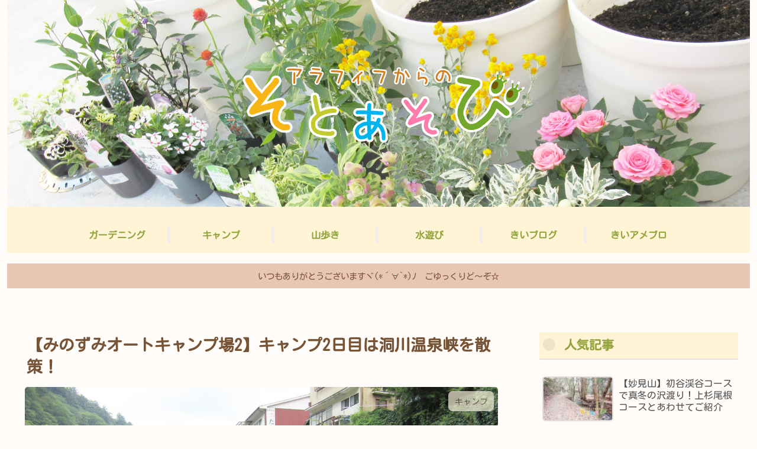

--- FILE ---
content_type: text/html; charset=UTF-8
request_url: https://kii-outdoor.com/camp-minozumi-tenkawamura/
body_size: 43072
content:
<!doctype html>
<html lang="ja">

<head>
<meta charset="utf-8">
<meta name="viewport" content="width=device-width, initial-scale=1.0, viewport-fit=cover">
<meta name="referrer" content="no-referrer-when-downgrade">
<meta name="format-detection" content="telephone=no">


  


  
  

  <!-- Google Search Console -->
<meta name="google-site-verification" content="Rsbc5TMVVWWCvcroikGGrYeGVXVAryjNqrfPpP6PjlA" />
<!-- /Google Search Console -->
<!-- preconnect dns-prefetch -->
<link rel="preconnect dns-prefetch" href="//www.googletagmanager.com">
<link rel="preconnect dns-prefetch" href="//www.google-analytics.com">
<link rel="preconnect dns-prefetch" href="//ajax.googleapis.com">
<link rel="preconnect dns-prefetch" href="//cdnjs.cloudflare.com">
<link rel="preconnect dns-prefetch" href="//pagead2.googlesyndication.com">
<link rel="preconnect dns-prefetch" href="//googleads.g.doubleclick.net">
<link rel="preconnect dns-prefetch" href="//tpc.googlesyndication.com">
<link rel="preconnect dns-prefetch" href="//ad.doubleclick.net">
<link rel="preconnect dns-prefetch" href="//www.gstatic.com">
<link rel="preconnect dns-prefetch" href="//cse.google.com">
<link rel="preconnect dns-prefetch" href="//fonts.gstatic.com">
<link rel="preconnect dns-prefetch" href="//fonts.googleapis.com">
<link rel="preconnect dns-prefetch" href="//cms.quantserve.com">
<link rel="preconnect dns-prefetch" href="//secure.gravatar.com">
<link rel="preconnect dns-prefetch" href="//cdn.syndication.twimg.com">
<link rel="preconnect dns-prefetch" href="//cdn.jsdelivr.net">
<link rel="preconnect dns-prefetch" href="//cdn.mathjax.org">
<link rel="preconnect dns-prefetch" href="//assets.pinterest.com">
<link rel="preconnect dns-prefetch" href="//images-fe.ssl-images-amazon.com">
<link rel="preconnect dns-prefetch" href="//completion.amazon.com">
<link rel="preconnect dns-prefetch" href="//m.media-amazon.com">
<link rel="preconnect dns-prefetch" href="//i.moshimo.com">
<link rel="preconnect dns-prefetch" href="//aml.valuecommerce.com">
<link rel="preconnect dns-prefetch" href="//dalc.valuecommerce.com">
<link rel="preconnect dns-prefetch" href="//dalb.valuecommerce.com">

<!-- Preload -->
<link rel="preload" as="font" type="font/woff" href="https://kii-outdoor.com/wp-content/themes/cocoon-master/webfonts/icomoon/fonts/icomoon.woff?v=2.7.0.2" crossorigin="anonymous">
<link rel="preload" as="font" type="font/woff2" href="https://kii-outdoor.com/wp-content/themes/cocoon-master/webfonts/fontawesome/fonts/fontawesome-webfont.woff2?v=4.7.0" crossorigin="anonymous">
<link rel="preload" as="image" href="https://kii-outdoor.com/wp-content/uploads/2023/02/そとあそびTOP.jpg" fetchpriority="high">
<title>【みのずみオートキャンプ場2】キャンプ2日目は洞川温泉峡を散策！ | アラフィフからのそとあそび</title>
<meta name='robots' content='max-image-preview:large' />

<!-- OGP -->
<meta property="og:type" content="article">
<meta property="og:description" content="アラフィフ女子のキャンプ日記です。今回はみのずみオートキャンプ場での初キャンプ2日目の様子をご紹介します。キャンプ場を出たわたしたちは天川村で洞川温泉センター、面不動鍾乳洞などを訪れました。">
<meta property="og:title" content="【みのずみオートキャンプ場2】キャンプ2日目は洞川温泉峡を散策！">
<meta property="og:url" content="https://kii-outdoor.com/camp-minozumi-tenkawamura/">
<meta property="og:image" content="https://kii-outdoor.com/wp-content/uploads/2022/01/キャンプ_みのずみ2_アイキャッチ_ロゴ入り.jpg">
<meta property="og:site_name" content="アラフィフからのそとあそび">
<meta property="og:locale" content="ja_JP">
<meta property="article:published_time" content="2022-01-27T00:02:00+09:00" />
<meta property="article:modified_time" content="2023-10-13T16:08:36+09:00" />
<meta property="article:section" content="キャンプ">
<meta property="article:section" content="キャンプレポート">
<meta property="article:tag" content="キャンプ">
<meta property="article:tag" content="みのずみオートキャンプ場">
<meta property="article:tag" content="奈良県のキャンプ場">
<!-- /OGP -->

<!-- Twitter Card -->
<meta name="twitter:card" content="summary_large_image">
<meta property="twitter:description" content="アラフィフ女子のキャンプ日記です。今回はみのずみオートキャンプ場での初キャンプ2日目の様子をご紹介します。キャンプ場を出たわたしたちは天川村で洞川温泉センター、面不動鍾乳洞などを訪れました。">
<meta property="twitter:title" content="【みのずみオートキャンプ場2】キャンプ2日目は洞川温泉峡を散策！">
<meta property="twitter:url" content="https://kii-outdoor.com/camp-minozumi-tenkawamura/">
<meta name="twitter:image" content="https://kii-outdoor.com/wp-content/uploads/2022/01/キャンプ_みのずみ2_アイキャッチ_ロゴ入り.jpg">
<meta name="twitter:domain" content="kii-outdoor.com">
<!-- /Twitter Card -->
<link rel='dns-prefetch' href='//cdnjs.cloudflare.com' />
<link rel='dns-prefetch' href='//www.googletagmanager.com' />
<link rel='dns-prefetch' href='//fonts.googleapis.com' />
<link rel="alternate" type="application/rss+xml" title="アラフィフからのそとあそび &raquo; フィード" href="https://kii-outdoor.com/feed/" />
<link rel="alternate" type="application/rss+xml" title="アラフィフからのそとあそび &raquo; コメントフィード" href="https://kii-outdoor.com/comments/feed/" />
<link rel='stylesheet' id='wp-block-library-css' href='https://kii-outdoor.com/wp-includes/css/dist/block-library/style.min.css?ver=6.9&#038;fver=20251203053053' media='all' />
<style id='global-styles-inline-css'>
:root{--wp--preset--aspect-ratio--square: 1;--wp--preset--aspect-ratio--4-3: 4/3;--wp--preset--aspect-ratio--3-4: 3/4;--wp--preset--aspect-ratio--3-2: 3/2;--wp--preset--aspect-ratio--2-3: 2/3;--wp--preset--aspect-ratio--16-9: 16/9;--wp--preset--aspect-ratio--9-16: 9/16;--wp--preset--color--black: #000000;--wp--preset--color--cyan-bluish-gray: #abb8c3;--wp--preset--color--white: #ffffff;--wp--preset--color--pale-pink: #f78da7;--wp--preset--color--vivid-red: #cf2e2e;--wp--preset--color--luminous-vivid-orange: #ff6900;--wp--preset--color--luminous-vivid-amber: #fcb900;--wp--preset--color--light-green-cyan: #7bdcb5;--wp--preset--color--vivid-green-cyan: #00d084;--wp--preset--color--pale-cyan-blue: #8ed1fc;--wp--preset--color--vivid-cyan-blue: #0693e3;--wp--preset--color--vivid-purple: #9b51e0;--wp--preset--color--key-color: #FFF4D6;--wp--preset--color--red: #e60033;--wp--preset--color--pink: #e95295;--wp--preset--color--purple: #884898;--wp--preset--color--deep: #55295b;--wp--preset--color--indigo: #1e50a2;--wp--preset--color--blue: #0095d9;--wp--preset--color--light-blue: #2ca9e1;--wp--preset--color--cyan: #00a3af;--wp--preset--color--teal: #007b43;--wp--preset--color--green: #3eb370;--wp--preset--color--light-green: #8bc34a;--wp--preset--color--lime: #c3d825;--wp--preset--color--yellow: #ffd900;--wp--preset--color--amber: #ffc107;--wp--preset--color--orange: #f39800;--wp--preset--color--deep-orange: #ea5506;--wp--preset--color--brown: #954e2a;--wp--preset--color--light-grey: #dddddd;--wp--preset--color--grey: #949495;--wp--preset--color--dark-grey: #666666;--wp--preset--color--cocoon-black: #333333;--wp--preset--color--cocoon-white: #ffffff;--wp--preset--color--watery-blue: #f3fafe;--wp--preset--color--watery-yellow: #fff7cc;--wp--preset--color--watery-red: #fdf2f2;--wp--preset--color--watery-green: #ebf8f4;--wp--preset--color--ex-a: #ffffff;--wp--preset--color--ex-b: #ffffff;--wp--preset--color--ex-c: #ffffff;--wp--preset--color--ex-d: #ffffff;--wp--preset--color--ex-e: #ffffff;--wp--preset--color--ex-f: #ffffff;--wp--preset--gradient--vivid-cyan-blue-to-vivid-purple: linear-gradient(135deg,rgb(6,147,227) 0%,rgb(155,81,224) 100%);--wp--preset--gradient--light-green-cyan-to-vivid-green-cyan: linear-gradient(135deg,rgb(122,220,180) 0%,rgb(0,208,130) 100%);--wp--preset--gradient--luminous-vivid-amber-to-luminous-vivid-orange: linear-gradient(135deg,rgb(252,185,0) 0%,rgb(255,105,0) 100%);--wp--preset--gradient--luminous-vivid-orange-to-vivid-red: linear-gradient(135deg,rgb(255,105,0) 0%,rgb(207,46,46) 100%);--wp--preset--gradient--very-light-gray-to-cyan-bluish-gray: linear-gradient(135deg,rgb(238,238,238) 0%,rgb(169,184,195) 100%);--wp--preset--gradient--cool-to-warm-spectrum: linear-gradient(135deg,rgb(74,234,220) 0%,rgb(151,120,209) 20%,rgb(207,42,186) 40%,rgb(238,44,130) 60%,rgb(251,105,98) 80%,rgb(254,248,76) 100%);--wp--preset--gradient--blush-light-purple: linear-gradient(135deg,rgb(255,206,236) 0%,rgb(152,150,240) 100%);--wp--preset--gradient--blush-bordeaux: linear-gradient(135deg,rgb(254,205,165) 0%,rgb(254,45,45) 50%,rgb(107,0,62) 100%);--wp--preset--gradient--luminous-dusk: linear-gradient(135deg,rgb(255,203,112) 0%,rgb(199,81,192) 50%,rgb(65,88,208) 100%);--wp--preset--gradient--pale-ocean: linear-gradient(135deg,rgb(255,245,203) 0%,rgb(182,227,212) 50%,rgb(51,167,181) 100%);--wp--preset--gradient--electric-grass: linear-gradient(135deg,rgb(202,248,128) 0%,rgb(113,206,126) 100%);--wp--preset--gradient--midnight: linear-gradient(135deg,rgb(2,3,129) 0%,rgb(40,116,252) 100%);--wp--preset--font-size--small: 13px;--wp--preset--font-size--medium: 20px;--wp--preset--font-size--large: 36px;--wp--preset--font-size--x-large: 42px;--wp--preset--spacing--20: 0.44rem;--wp--preset--spacing--30: 0.67rem;--wp--preset--spacing--40: 1rem;--wp--preset--spacing--50: 1.5rem;--wp--preset--spacing--60: 2.25rem;--wp--preset--spacing--70: 3.38rem;--wp--preset--spacing--80: 5.06rem;--wp--preset--shadow--natural: 6px 6px 9px rgba(0, 0, 0, 0.2);--wp--preset--shadow--deep: 12px 12px 50px rgba(0, 0, 0, 0.4);--wp--preset--shadow--sharp: 6px 6px 0px rgba(0, 0, 0, 0.2);--wp--preset--shadow--outlined: 6px 6px 0px -3px rgb(255, 255, 255), 6px 6px rgb(0, 0, 0);--wp--preset--shadow--crisp: 6px 6px 0px rgb(0, 0, 0);}:root { --wp--style--global--content-size: 840px;--wp--style--global--wide-size: 1200px; }:where(body) { margin: 0; }.wp-site-blocks > .alignleft { float: left; margin-right: 2em; }.wp-site-blocks > .alignright { float: right; margin-left: 2em; }.wp-site-blocks > .aligncenter { justify-content: center; margin-left: auto; margin-right: auto; }:where(.wp-site-blocks) > * { margin-block-start: 24px; margin-block-end: 0; }:where(.wp-site-blocks) > :first-child { margin-block-start: 0; }:where(.wp-site-blocks) > :last-child { margin-block-end: 0; }:root { --wp--style--block-gap: 24px; }:root :where(.is-layout-flow) > :first-child{margin-block-start: 0;}:root :where(.is-layout-flow) > :last-child{margin-block-end: 0;}:root :where(.is-layout-flow) > *{margin-block-start: 24px;margin-block-end: 0;}:root :where(.is-layout-constrained) > :first-child{margin-block-start: 0;}:root :where(.is-layout-constrained) > :last-child{margin-block-end: 0;}:root :where(.is-layout-constrained) > *{margin-block-start: 24px;margin-block-end: 0;}:root :where(.is-layout-flex){gap: 24px;}:root :where(.is-layout-grid){gap: 24px;}.is-layout-flow > .alignleft{float: left;margin-inline-start: 0;margin-inline-end: 2em;}.is-layout-flow > .alignright{float: right;margin-inline-start: 2em;margin-inline-end: 0;}.is-layout-flow > .aligncenter{margin-left: auto !important;margin-right: auto !important;}.is-layout-constrained > .alignleft{float: left;margin-inline-start: 0;margin-inline-end: 2em;}.is-layout-constrained > .alignright{float: right;margin-inline-start: 2em;margin-inline-end: 0;}.is-layout-constrained > .aligncenter{margin-left: auto !important;margin-right: auto !important;}.is-layout-constrained > :where(:not(.alignleft):not(.alignright):not(.alignfull)){max-width: var(--wp--style--global--content-size);margin-left: auto !important;margin-right: auto !important;}.is-layout-constrained > .alignwide{max-width: var(--wp--style--global--wide-size);}body .is-layout-flex{display: flex;}.is-layout-flex{flex-wrap: wrap;align-items: center;}.is-layout-flex > :is(*, div){margin: 0;}body .is-layout-grid{display: grid;}.is-layout-grid > :is(*, div){margin: 0;}body{padding-top: 0px;padding-right: 0px;padding-bottom: 0px;padding-left: 0px;}a:where(:not(.wp-element-button)){text-decoration: underline;}:root :where(.wp-element-button, .wp-block-button__link){background-color: #32373c;border-width: 0;color: #fff;font-family: inherit;font-size: inherit;font-style: inherit;font-weight: inherit;letter-spacing: inherit;line-height: inherit;padding-top: calc(0.667em + 2px);padding-right: calc(1.333em + 2px);padding-bottom: calc(0.667em + 2px);padding-left: calc(1.333em + 2px);text-decoration: none;text-transform: inherit;}.has-black-color{color: var(--wp--preset--color--black) !important;}.has-cyan-bluish-gray-color{color: var(--wp--preset--color--cyan-bluish-gray) !important;}.has-white-color{color: var(--wp--preset--color--white) !important;}.has-pale-pink-color{color: var(--wp--preset--color--pale-pink) !important;}.has-vivid-red-color{color: var(--wp--preset--color--vivid-red) !important;}.has-luminous-vivid-orange-color{color: var(--wp--preset--color--luminous-vivid-orange) !important;}.has-luminous-vivid-amber-color{color: var(--wp--preset--color--luminous-vivid-amber) !important;}.has-light-green-cyan-color{color: var(--wp--preset--color--light-green-cyan) !important;}.has-vivid-green-cyan-color{color: var(--wp--preset--color--vivid-green-cyan) !important;}.has-pale-cyan-blue-color{color: var(--wp--preset--color--pale-cyan-blue) !important;}.has-vivid-cyan-blue-color{color: var(--wp--preset--color--vivid-cyan-blue) !important;}.has-vivid-purple-color{color: var(--wp--preset--color--vivid-purple) !important;}.has-key-color-color{color: var(--wp--preset--color--key-color) !important;}.has-red-color{color: var(--wp--preset--color--red) !important;}.has-pink-color{color: var(--wp--preset--color--pink) !important;}.has-purple-color{color: var(--wp--preset--color--purple) !important;}.has-deep-color{color: var(--wp--preset--color--deep) !important;}.has-indigo-color{color: var(--wp--preset--color--indigo) !important;}.has-blue-color{color: var(--wp--preset--color--blue) !important;}.has-light-blue-color{color: var(--wp--preset--color--light-blue) !important;}.has-cyan-color{color: var(--wp--preset--color--cyan) !important;}.has-teal-color{color: var(--wp--preset--color--teal) !important;}.has-green-color{color: var(--wp--preset--color--green) !important;}.has-light-green-color{color: var(--wp--preset--color--light-green) !important;}.has-lime-color{color: var(--wp--preset--color--lime) !important;}.has-yellow-color{color: var(--wp--preset--color--yellow) !important;}.has-amber-color{color: var(--wp--preset--color--amber) !important;}.has-orange-color{color: var(--wp--preset--color--orange) !important;}.has-deep-orange-color{color: var(--wp--preset--color--deep-orange) !important;}.has-brown-color{color: var(--wp--preset--color--brown) !important;}.has-light-grey-color{color: var(--wp--preset--color--light-grey) !important;}.has-grey-color{color: var(--wp--preset--color--grey) !important;}.has-dark-grey-color{color: var(--wp--preset--color--dark-grey) !important;}.has-cocoon-black-color{color: var(--wp--preset--color--cocoon-black) !important;}.has-cocoon-white-color{color: var(--wp--preset--color--cocoon-white) !important;}.has-watery-blue-color{color: var(--wp--preset--color--watery-blue) !important;}.has-watery-yellow-color{color: var(--wp--preset--color--watery-yellow) !important;}.has-watery-red-color{color: var(--wp--preset--color--watery-red) !important;}.has-watery-green-color{color: var(--wp--preset--color--watery-green) !important;}.has-ex-a-color{color: var(--wp--preset--color--ex-a) !important;}.has-ex-b-color{color: var(--wp--preset--color--ex-b) !important;}.has-ex-c-color{color: var(--wp--preset--color--ex-c) !important;}.has-ex-d-color{color: var(--wp--preset--color--ex-d) !important;}.has-ex-e-color{color: var(--wp--preset--color--ex-e) !important;}.has-ex-f-color{color: var(--wp--preset--color--ex-f) !important;}.has-black-background-color{background-color: var(--wp--preset--color--black) !important;}.has-cyan-bluish-gray-background-color{background-color: var(--wp--preset--color--cyan-bluish-gray) !important;}.has-white-background-color{background-color: var(--wp--preset--color--white) !important;}.has-pale-pink-background-color{background-color: var(--wp--preset--color--pale-pink) !important;}.has-vivid-red-background-color{background-color: var(--wp--preset--color--vivid-red) !important;}.has-luminous-vivid-orange-background-color{background-color: var(--wp--preset--color--luminous-vivid-orange) !important;}.has-luminous-vivid-amber-background-color{background-color: var(--wp--preset--color--luminous-vivid-amber) !important;}.has-light-green-cyan-background-color{background-color: var(--wp--preset--color--light-green-cyan) !important;}.has-vivid-green-cyan-background-color{background-color: var(--wp--preset--color--vivid-green-cyan) !important;}.has-pale-cyan-blue-background-color{background-color: var(--wp--preset--color--pale-cyan-blue) !important;}.has-vivid-cyan-blue-background-color{background-color: var(--wp--preset--color--vivid-cyan-blue) !important;}.has-vivid-purple-background-color{background-color: var(--wp--preset--color--vivid-purple) !important;}.has-key-color-background-color{background-color: var(--wp--preset--color--key-color) !important;}.has-red-background-color{background-color: var(--wp--preset--color--red) !important;}.has-pink-background-color{background-color: var(--wp--preset--color--pink) !important;}.has-purple-background-color{background-color: var(--wp--preset--color--purple) !important;}.has-deep-background-color{background-color: var(--wp--preset--color--deep) !important;}.has-indigo-background-color{background-color: var(--wp--preset--color--indigo) !important;}.has-blue-background-color{background-color: var(--wp--preset--color--blue) !important;}.has-light-blue-background-color{background-color: var(--wp--preset--color--light-blue) !important;}.has-cyan-background-color{background-color: var(--wp--preset--color--cyan) !important;}.has-teal-background-color{background-color: var(--wp--preset--color--teal) !important;}.has-green-background-color{background-color: var(--wp--preset--color--green) !important;}.has-light-green-background-color{background-color: var(--wp--preset--color--light-green) !important;}.has-lime-background-color{background-color: var(--wp--preset--color--lime) !important;}.has-yellow-background-color{background-color: var(--wp--preset--color--yellow) !important;}.has-amber-background-color{background-color: var(--wp--preset--color--amber) !important;}.has-orange-background-color{background-color: var(--wp--preset--color--orange) !important;}.has-deep-orange-background-color{background-color: var(--wp--preset--color--deep-orange) !important;}.has-brown-background-color{background-color: var(--wp--preset--color--brown) !important;}.has-light-grey-background-color{background-color: var(--wp--preset--color--light-grey) !important;}.has-grey-background-color{background-color: var(--wp--preset--color--grey) !important;}.has-dark-grey-background-color{background-color: var(--wp--preset--color--dark-grey) !important;}.has-cocoon-black-background-color{background-color: var(--wp--preset--color--cocoon-black) !important;}.has-cocoon-white-background-color{background-color: var(--wp--preset--color--cocoon-white) !important;}.has-watery-blue-background-color{background-color: var(--wp--preset--color--watery-blue) !important;}.has-watery-yellow-background-color{background-color: var(--wp--preset--color--watery-yellow) !important;}.has-watery-red-background-color{background-color: var(--wp--preset--color--watery-red) !important;}.has-watery-green-background-color{background-color: var(--wp--preset--color--watery-green) !important;}.has-ex-a-background-color{background-color: var(--wp--preset--color--ex-a) !important;}.has-ex-b-background-color{background-color: var(--wp--preset--color--ex-b) !important;}.has-ex-c-background-color{background-color: var(--wp--preset--color--ex-c) !important;}.has-ex-d-background-color{background-color: var(--wp--preset--color--ex-d) !important;}.has-ex-e-background-color{background-color: var(--wp--preset--color--ex-e) !important;}.has-ex-f-background-color{background-color: var(--wp--preset--color--ex-f) !important;}.has-black-border-color{border-color: var(--wp--preset--color--black) !important;}.has-cyan-bluish-gray-border-color{border-color: var(--wp--preset--color--cyan-bluish-gray) !important;}.has-white-border-color{border-color: var(--wp--preset--color--white) !important;}.has-pale-pink-border-color{border-color: var(--wp--preset--color--pale-pink) !important;}.has-vivid-red-border-color{border-color: var(--wp--preset--color--vivid-red) !important;}.has-luminous-vivid-orange-border-color{border-color: var(--wp--preset--color--luminous-vivid-orange) !important;}.has-luminous-vivid-amber-border-color{border-color: var(--wp--preset--color--luminous-vivid-amber) !important;}.has-light-green-cyan-border-color{border-color: var(--wp--preset--color--light-green-cyan) !important;}.has-vivid-green-cyan-border-color{border-color: var(--wp--preset--color--vivid-green-cyan) !important;}.has-pale-cyan-blue-border-color{border-color: var(--wp--preset--color--pale-cyan-blue) !important;}.has-vivid-cyan-blue-border-color{border-color: var(--wp--preset--color--vivid-cyan-blue) !important;}.has-vivid-purple-border-color{border-color: var(--wp--preset--color--vivid-purple) !important;}.has-key-color-border-color{border-color: var(--wp--preset--color--key-color) !important;}.has-red-border-color{border-color: var(--wp--preset--color--red) !important;}.has-pink-border-color{border-color: var(--wp--preset--color--pink) !important;}.has-purple-border-color{border-color: var(--wp--preset--color--purple) !important;}.has-deep-border-color{border-color: var(--wp--preset--color--deep) !important;}.has-indigo-border-color{border-color: var(--wp--preset--color--indigo) !important;}.has-blue-border-color{border-color: var(--wp--preset--color--blue) !important;}.has-light-blue-border-color{border-color: var(--wp--preset--color--light-blue) !important;}.has-cyan-border-color{border-color: var(--wp--preset--color--cyan) !important;}.has-teal-border-color{border-color: var(--wp--preset--color--teal) !important;}.has-green-border-color{border-color: var(--wp--preset--color--green) !important;}.has-light-green-border-color{border-color: var(--wp--preset--color--light-green) !important;}.has-lime-border-color{border-color: var(--wp--preset--color--lime) !important;}.has-yellow-border-color{border-color: var(--wp--preset--color--yellow) !important;}.has-amber-border-color{border-color: var(--wp--preset--color--amber) !important;}.has-orange-border-color{border-color: var(--wp--preset--color--orange) !important;}.has-deep-orange-border-color{border-color: var(--wp--preset--color--deep-orange) !important;}.has-brown-border-color{border-color: var(--wp--preset--color--brown) !important;}.has-light-grey-border-color{border-color: var(--wp--preset--color--light-grey) !important;}.has-grey-border-color{border-color: var(--wp--preset--color--grey) !important;}.has-dark-grey-border-color{border-color: var(--wp--preset--color--dark-grey) !important;}.has-cocoon-black-border-color{border-color: var(--wp--preset--color--cocoon-black) !important;}.has-cocoon-white-border-color{border-color: var(--wp--preset--color--cocoon-white) !important;}.has-watery-blue-border-color{border-color: var(--wp--preset--color--watery-blue) !important;}.has-watery-yellow-border-color{border-color: var(--wp--preset--color--watery-yellow) !important;}.has-watery-red-border-color{border-color: var(--wp--preset--color--watery-red) !important;}.has-watery-green-border-color{border-color: var(--wp--preset--color--watery-green) !important;}.has-ex-a-border-color{border-color: var(--wp--preset--color--ex-a) !important;}.has-ex-b-border-color{border-color: var(--wp--preset--color--ex-b) !important;}.has-ex-c-border-color{border-color: var(--wp--preset--color--ex-c) !important;}.has-ex-d-border-color{border-color: var(--wp--preset--color--ex-d) !important;}.has-ex-e-border-color{border-color: var(--wp--preset--color--ex-e) !important;}.has-ex-f-border-color{border-color: var(--wp--preset--color--ex-f) !important;}.has-vivid-cyan-blue-to-vivid-purple-gradient-background{background: var(--wp--preset--gradient--vivid-cyan-blue-to-vivid-purple) !important;}.has-light-green-cyan-to-vivid-green-cyan-gradient-background{background: var(--wp--preset--gradient--light-green-cyan-to-vivid-green-cyan) !important;}.has-luminous-vivid-amber-to-luminous-vivid-orange-gradient-background{background: var(--wp--preset--gradient--luminous-vivid-amber-to-luminous-vivid-orange) !important;}.has-luminous-vivid-orange-to-vivid-red-gradient-background{background: var(--wp--preset--gradient--luminous-vivid-orange-to-vivid-red) !important;}.has-very-light-gray-to-cyan-bluish-gray-gradient-background{background: var(--wp--preset--gradient--very-light-gray-to-cyan-bluish-gray) !important;}.has-cool-to-warm-spectrum-gradient-background{background: var(--wp--preset--gradient--cool-to-warm-spectrum) !important;}.has-blush-light-purple-gradient-background{background: var(--wp--preset--gradient--blush-light-purple) !important;}.has-blush-bordeaux-gradient-background{background: var(--wp--preset--gradient--blush-bordeaux) !important;}.has-luminous-dusk-gradient-background{background: var(--wp--preset--gradient--luminous-dusk) !important;}.has-pale-ocean-gradient-background{background: var(--wp--preset--gradient--pale-ocean) !important;}.has-electric-grass-gradient-background{background: var(--wp--preset--gradient--electric-grass) !important;}.has-midnight-gradient-background{background: var(--wp--preset--gradient--midnight) !important;}.has-small-font-size{font-size: var(--wp--preset--font-size--small) !important;}.has-medium-font-size{font-size: var(--wp--preset--font-size--medium) !important;}.has-large-font-size{font-size: var(--wp--preset--font-size--large) !important;}.has-x-large-font-size{font-size: var(--wp--preset--font-size--x-large) !important;}
:root :where(.wp-block-pullquote){font-size: 1.5em;line-height: 1.6;}
/*# sourceURL=global-styles-inline-css */
</style>
<link rel='stylesheet' id='cocoon-style-css' href='https://kii-outdoor.com/wp-content/themes/cocoon-master/style.css?ver=6.9&#038;fver=20260116121409' media='all' />
<link rel='stylesheet' id='cocoon-keyframes-css' href='https://kii-outdoor.com/wp-content/themes/cocoon-master/keyframes.css?ver=6.9&#038;fver=20260116121408' media='all' />
<link rel='stylesheet' id='font-awesome-style-css' href='https://kii-outdoor.com/wp-content/themes/cocoon-master/webfonts/fontawesome/css/font-awesome.min.css?ver=6.9&#038;fver=20260116121409' media='all' />
<link rel='stylesheet' id='icomoon-style-css' href='https://kii-outdoor.com/wp-content/themes/cocoon-master/webfonts/icomoon/style.css?v=2.7.0.2&#038;ver=6.9&#038;fver=20260116121410' media='all' />
<style id='icomoon-style-inline-css'>

  @font-face {
    font-family: 'icomoon';
    src: url(https://kii-outdoor.com/wp-content/themes/cocoon-master/webfonts/icomoon/fonts/icomoon.woff?v=2.7.0.2) format('woff');
    font-weight: normal;
    font-style: normal;
    font-display: swap;
  }
/*# sourceURL=icomoon-style-inline-css */
</style>
<link rel='stylesheet' id='baguettebox-style-css' href='https://kii-outdoor.com/wp-content/themes/cocoon-master/plugins/baguettebox/dist/baguetteBox.min.css?ver=6.9&#038;fver=20260116121408' media='all' />
<link rel='stylesheet' id='cocoon-skin-style-css' href='https://kii-outdoor.com/wp-content/themes/cocoon-master/skins/mil-light/style.css?ver=6.9&#038;fver=20260116121409' media='all' />
<style id='cocoon-skin-style-inline-css'>
#header-container,#header-container .navi,#navi .navi-in>.menu-header .sub-menu,.article h2,.sidebar h2,.sidebar h3,.cat-link,.cat-label,.appeal-content .appeal-button,.demo .cat-label,.blogcard-type .blogcard-label,#footer{background-color:#FFF4D6}#navi .navi-in a:hover,#footer a:not(.sns-button):hover{background-color:rgba(255,255,255,.2)}.article h3,.article h4,.article h5,.article h6,.cat-link,.tag-link{border-color:#FFF4D6}blockquote::before,blockquote::after,.pager-post-navi a.a-wrap::before{color:rgba(255,244,214,.5)}blockquote,.key-btn{background-color:rgba(255,244,214,.05);border-color:rgba(255,244,214,.5)}pre,.pager-links span,.scrollable-table table th,table th,.pagination .current{background-color:rgba(255,244,214,.1);border-color:rgba(255,244,214,.5)}table:not(.has-border-color) th,table:not(.has-border-color) td,table:not(.has-border-color) thead,table:not(.has-border-color) tfoot,.page-numbers,.page-numbers.dots,.tagcloud a,.list.ecb-entry-border .entry-card-wrap,.related-entries.recb-entry-border .related-entry-card-wrap,.carousel .a-wrap,.pager-post-navi.post-navi-border a.a-wrap,.article .toc,.a-wrap .blogcard,.author-box,.comment-reply-link,.ranking-item{border-color:rgba(255,244,214,.5)}table tr:nth-of-type(2n+1),.page-numbers.dots,.a-wrap:hover,.pagination a:hover,.pagination-next-link:hover,.widget_recent_entries ul li a:hover,.widget_categories ul li a:hover,.widget_archive ul li a:hover,.widget_pages ul li a:hover,.widget_meta ul li a:hover,.widget_rss ul li a:hover,.widget_nav_menu ul li a:hover,.pager-links a:hover span,.tag-link:hover,.tagcloud a:hover{background-color:rgba(255,244,214,.05)}.header,.header .site-name-text,#navi .navi-in a,#navi .navi-in a:hover,.article h2,.sidebar h2,.sidebar h3,#footer,#footer a:not(.sns-button){color:#fff}.header,.header .site-name-text,#navi .navi-in a,#navi .navi-in a:hover,.appeal-content .appeal-button,.article h2,.sidebar h2,.sidebar h3,.cat-link,.cat-label,.blogcard-type .blogcard::before,#footer,#footer a:not(.sns-button){color:#94A540}body.public-page{--cocoon-text-color:#775435;color:var(--cocoon-text-color)}a{color:#F4B095}.header .header-in{min-height:350px}.header{background-image:url(https://kii-outdoor.com/wp-content/uploads/2023/02/そとあそびTOP.jpg)}.header,.header .site-name-text,#navi .navi-in a,#navi .navi-in a:hover{color:f3f9fd}.appeal-in{min-height:200px}.appeal-content .appeal-button{background-color:#e9c6b4}.cat-label.cat-label-2,.cat-link.cat-link-2{background-color:#f5f0d6;color:#fff}.cat-label.cat-label-3,.cat-link.cat-link-3{background-color:#ede795;color:#fff}.cat-label.cat-label-4,.cat-link.cat-link-4{background-color:#b0dbd4;color:#fff}.cat-label.cat-label-2,.cat-link.cat-link-2,.cat-label.cat-label-3,.cat-link.cat-link-3,.cat-label.cat-label-4,.cat-link.cat-link-4{color:#74645c}.main{width:860px}.sidebar{width:376px}@media screen and (max-width:1255px){.wrap{width:auto}.main,.sidebar,.sidebar-left .main,.sidebar-left .sidebar{margin:0 .5%}.main{width:67.4%}.sidebar{padding:1.5%;width:30%}.entry-card-thumb{width:38%}.entry-card-content{margin-left:40%}}#notice-area{background-color:#e9c6b4}#notice-area{color:#7c5341}body::after{content:url(https://kii-outdoor.com/wp-content/themes/cocoon-master/lib/analytics/access.php?post_id=179&post_type=post&t=1769913737)!important;visibility:hidden;position:absolute;bottom:0;right:0;width:1px;height:1px;overflow:hidden;display:inline!important}.appeal{background-color:#fff4d6}.logo-header img{width:500px;height:auto}.fixed-header .logo-header img{width:auto}@media screen and (max-width:834px){.header div.header-in{min-height:200px}}.toc-checkbox{display:none}.toc-content{visibility:hidden;height:0;opacity:.2;transition:all 0.5s ease-out}.toc-checkbox:checked~.toc-content{visibility:visible;padding-top:.6em;height:100%;opacity:1}.toc-title::after{content:'[開く]';margin-left:.5em;cursor:pointer;font-size:.8em}.toc-title:hover::after{text-decoration:underline}.toc-checkbox:checked+.toc-title::after{content:'[閉じる]'}.eye-catch-wrap{justify-content:center}#respond{inset:0;position:absolute;visibility:hidden}.entry-content>*,.demo .entry-content p{line-height:1.8}.entry-content>*,.mce-content-body>*,.article p,.demo .entry-content p,.article dl,.article ul,.article ol,.article blockquote,.article pre,.article table,.article .toc,.body .article,.body .column-wrap,.body .new-entry-cards,.body .popular-entry-cards,.body .navi-entry-cards,.body .box-menus,.body .ranking-item,.body .rss-entry-cards,.body .widget,.body .author-box,.body .blogcard-wrap,.body .login-user-only,.body .information-box,.body .question-box,.body .alert-box,.body .information,.body .question,.body .alert,.body .memo-box,.body .comment-box,.body .common-icon-box,.body .blank-box,.body .button-block,.body .micro-bottom,.body .caption-box,.body .tab-caption-box,.body .label-box,.body .toggle-wrap,.body .wp-block-image,.body .booklink-box,.body .kaerebalink-box,.body .tomarebalink-box,.body .product-item-box,.body .speech-wrap,.body .wp-block-categories,.body .wp-block-archives,.body .wp-block-archives-dropdown,.body .wp-block-calendar,.body .ad-area,.body .wp-block-gallery,.body .wp-block-audio,.body .wp-block-cover,.body .wp-block-file,.body .wp-block-media-text,.body .wp-block-video,.body .wp-block-buttons,.body .wp-block-columns,.body .wp-block-separator,.body .components-placeholder,.body .wp-block-search,.body .wp-block-social-links,.body .timeline-box,.body .blogcard-type,.body .btn-wrap,.body .btn-wrap a,.body .block-box,.body .wp-block-embed,.body .wp-block-group,.body .wp-block-table,.body .scrollable-table,.body .wp-block-separator,.body .wp-block,.body .video-container,.comment-area,.related-entries,.pager-post-navi,.comment-respond{margin-bottom:1.8em}#wpcontent #wpbody .is-root-container>*{margin-bottom:1.8em}.article h2,.article h3,.article h4,.article h5,.article h6{margin-bottom:1.62em}@media screen and (max-width:480px){.body,.menu-content{font-size:16px}}@media screen and (max-width:781px){.wp-block-column{margin-bottom:1.8em}}@media screen and (max-width:834px){.container .column-wrap{gap:1.8em}}.article .micro-top{margin-bottom:.36em}.article .micro-bottom{margin-top:-1.62em}.article .micro-balloon{margin-bottom:.9em}.article .micro-bottom.micro-balloon{margin-top:-1.26em}.blank-box.bb-key-color{border-color:#FFF4D6}.iic-key-color li::before{color:#FFF4D6}.blank-box.bb-tab.bb-key-color::before{background-color:#FFF4D6}.tb-key-color .toggle-button{border:1px solid #FFF4D6;background:#FFF4D6;color:#fff}.tb-key-color .toggle-button::before{color:#ccc}.tb-key-color .toggle-checkbox:checked~.toggle-content{border-color:#FFF4D6}.cb-key-color.caption-box{border-color:#FFF4D6}.cb-key-color .caption-box-label{background-color:#FFF4D6;color:#fff}.tcb-key-color .tab-caption-box-label{background-color:#FFF4D6;color:#fff}.tcb-key-color .tab-caption-box-content{border-color:#FFF4D6}.lb-key-color .label-box-content{border-color:#FFF4D6}.mc-key-color{background-color:#FFF4D6;color:#fff;border:none}.mc-key-color.micro-bottom::after{border-bottom-color:#FFF4D6;border-top-color:transparent}.mc-key-color::before{border-top-color:transparent;border-bottom-color:transparent}.mc-key-color::after{border-top-color:#FFF4D6}.btn-key-color,.btn-wrap.btn-wrap-key-color>a{background-color:#FFF4D6}.has-text-color.has-key-color-color{color:#FFF4D6}.has-background.has-key-color-background-color{background-color:#FFF4D6}.body.article,body#tinymce.wp-editor{background-color:#fff}.body.article,.editor-post-title__block .editor-post-title__input,body#tinymce.wp-editor{color:#333}html .body .has-key-color-background-color{background-color:#FFF4D6}html .body .has-key-color-color{color:#FFF4D6}html .body .has-key-color-border-color{border-color:#FFF4D6}html .body .btn-wrap.has-key-color-background-color>a{background-color:#FFF4D6}html .body .btn-wrap.has-key-color-color>a{color:#FFF4D6}html .body .btn-wrap.has-key-color-border-color>a{border-color:#FFF4D6}html .body .bb-tab.has-key-color-border-color .bb-label{background-color:#FFF4D6}html .body .toggle-wrap.has-key-color-border-color:not(.not-nested-style) .toggle-button{background-color:#FFF4D6}html .body .toggle-wrap.has-key-color-border-color:not(.not-nested-style) .toggle-button,html .body .toggle-wrap.has-key-color-border-color:not(.not-nested-style) .toggle-content{border-color:#FFF4D6}html .body .toggle-wrap.has-key-color-background-color:not(.not-nested-style) .toggle-content{background-color:#FFF4D6}html .body .toggle-wrap.has-key-color-color:not(.not-nested-style) .toggle-content{color:#FFF4D6}html .body .iconlist-box.has-key-color-icon-color li::before{color:#FFF4D6}.micro-text.has-key-color-color{color:#FFF4D6}html .body .micro-balloon.has-key-color-color{color:#FFF4D6}html .body .micro-balloon.has-key-color-background-color{background-color:#FFF4D6;border-color:transparent}html .body .micro-balloon.has-key-color-background-color.micro-bottom::after{border-bottom-color:#FFF4D6;border-top-color:transparent}html .body .micro-balloon.has-key-color-background-color::before{border-top-color:transparent;border-bottom-color:transparent}html .body .micro-balloon.has-key-color-background-color::after{border-top-color:#FFF4D6}html .body .micro-balloon.has-border-color.has-key-color-border-color{border-color:#FFF4D6}html .body .micro-balloon.micro-top.has-key-color-border-color::before{border-top-color:#FFF4D6}html .body .micro-balloon.micro-bottom.has-key-color-border-color::before{border-bottom-color:#FFF4D6}html .body .caption-box.has-key-color-border-color:not(.not-nested-style) .box-label{background-color:#FFF4D6}html .body .tab-caption-box.has-key-color-border-color:not(.not-nested-style) .box-label{background-color:#FFF4D6}html .body .tab-caption-box.has-key-color-border-color:not(.not-nested-style) .box-content{border-color:#FFF4D6}html .body .tab-caption-box.has-key-color-background-color:not(.not-nested-style) .box-content{background-color:#FFF4D6}html .body .tab-caption-box.has-key-color-color:not(.not-nested-style) .box-content{color:#FFF4D6}html .body .label-box.has-key-color-border-color:not(.not-nested-style) .box-content{border-color:#FFF4D6}html .body .label-box.has-key-color-background-color:not(.not-nested-style) .box-content{background-color:#FFF4D6}html .body .label-box.has-key-color-color:not(.not-nested-style) .box-content{color:#FFF4D6}html .body .speech-wrap:not(.not-nested-style) .speech-balloon.has-key-color-background-color{background-color:#FFF4D6}html .body .speech-wrap:not(.not-nested-style) .speech-balloon.has-text-color.has-key-color-color{color:#FFF4D6}html .body .speech-wrap:not(.not-nested-style) .speech-balloon.has-key-color-border-color{border-color:#FFF4D6}html .body .speech-wrap.sbp-l:not(.not-nested-style) .speech-balloon.has-key-color-border-color::before{border-right-color:#FFF4D6}html .body .speech-wrap.sbp-r:not(.not-nested-style) .speech-balloon.has-key-color-border-color::before{border-left-color:#FFF4D6}html .body .speech-wrap.sbp-l:not(.not-nested-style) .speech-balloon.has-key-color-background-color::after{border-right-color:#FFF4D6}html .body .speech-wrap.sbp-r:not(.not-nested-style) .speech-balloon.has-key-color-background-color::after{border-left-color:#FFF4D6}html .body .speech-wrap.sbs-line.sbp-r:not(.not-nested-style) .speech-balloon.has-key-color-background-color{background-color:#FFF4D6}html .body .speech-wrap.sbs-line.sbp-r:not(.not-nested-style) .speech-balloon.has-key-color-border-color{border-color:#FFF4D6}html .body .speech-wrap.sbs-think:not(.not-nested-style) .speech-balloon.has-key-color-border-color::before,html .body .speech-wrap.sbs-think:not(.not-nested-style) .speech-balloon.has-key-color-border-color::after{border-color:#FFF4D6}html .body .speech-wrap.sbs-think:not(.not-nested-style) .speech-balloon.has-key-color-background-color::before,html .body .speech-wrap.sbs-think:not(.not-nested-style) .speech-balloon.has-key-color-background-color::after{background-color:#FFF4D6}html .body .speech-wrap.sbs-think:not(.not-nested-style) .speech-balloon.has-key-color-border-color::before{border-color:#FFF4D6}html .body .timeline-box.has-key-color-point-color:not(.not-nested-style) .timeline-item::before{background-color:#FFF4D6}.has-key-color-border-color.is-style-accordion:not(.not-nested-style) .faq-question{background-color:#FFF4D6}html .body .has-key-color-question-color:not(.not-nested-style) .faq-question-label{color:#FFF4D6}html .body .has-key-color-question-color.has-border-color:not(.not-nested-style) .faq-question-label{color:#FFF4D6}html .body .has-key-color-answer-color:not(.not-nested-style) .faq-answer-label{color:#FFF4D6}html .body .is-style-square.has-key-color-question-color:not(.not-nested-style) .faq-question-label{color:#fff;background-color:#FFF4D6}html .body .is-style-square.has-key-color-answer-color:not(.not-nested-style) .faq-answer-label{color:#fff;background-color:#FFF4D6}html .body .has-red-background-color{background-color:#e60033}html .body .has-red-color{color:#e60033}html .body .has-red-border-color{border-color:#e60033}html .body .btn-wrap.has-red-background-color>a{background-color:#e60033}html .body .btn-wrap.has-red-color>a{color:#e60033}html .body .btn-wrap.has-red-border-color>a{border-color:#e60033}html .body .bb-tab.has-red-border-color .bb-label{background-color:#e60033}html .body .toggle-wrap.has-red-border-color:not(.not-nested-style) .toggle-button{background-color:#e60033}html .body .toggle-wrap.has-red-border-color:not(.not-nested-style) .toggle-button,html .body .toggle-wrap.has-red-border-color:not(.not-nested-style) .toggle-content{border-color:#e60033}html .body .toggle-wrap.has-red-background-color:not(.not-nested-style) .toggle-content{background-color:#e60033}html .body .toggle-wrap.has-red-color:not(.not-nested-style) .toggle-content{color:#e60033}html .body .iconlist-box.has-red-icon-color li::before{color:#e60033}.micro-text.has-red-color{color:#e60033}html .body .micro-balloon.has-red-color{color:#e60033}html .body .micro-balloon.has-red-background-color{background-color:#e60033;border-color:transparent}html .body .micro-balloon.has-red-background-color.micro-bottom::after{border-bottom-color:#e60033;border-top-color:transparent}html .body .micro-balloon.has-red-background-color::before{border-top-color:transparent;border-bottom-color:transparent}html .body .micro-balloon.has-red-background-color::after{border-top-color:#e60033}html .body .micro-balloon.has-border-color.has-red-border-color{border-color:#e60033}html .body .micro-balloon.micro-top.has-red-border-color::before{border-top-color:#e60033}html .body .micro-balloon.micro-bottom.has-red-border-color::before{border-bottom-color:#e60033}html .body .caption-box.has-red-border-color:not(.not-nested-style) .box-label{background-color:#e60033}html .body .tab-caption-box.has-red-border-color:not(.not-nested-style) .box-label{background-color:#e60033}html .body .tab-caption-box.has-red-border-color:not(.not-nested-style) .box-content{border-color:#e60033}html .body .tab-caption-box.has-red-background-color:not(.not-nested-style) .box-content{background-color:#e60033}html .body .tab-caption-box.has-red-color:not(.not-nested-style) .box-content{color:#e60033}html .body .label-box.has-red-border-color:not(.not-nested-style) .box-content{border-color:#e60033}html .body .label-box.has-red-background-color:not(.not-nested-style) .box-content{background-color:#e60033}html .body .label-box.has-red-color:not(.not-nested-style) .box-content{color:#e60033}html .body .speech-wrap:not(.not-nested-style) .speech-balloon.has-red-background-color{background-color:#e60033}html .body .speech-wrap:not(.not-nested-style) .speech-balloon.has-text-color.has-red-color{color:#e60033}html .body .speech-wrap:not(.not-nested-style) .speech-balloon.has-red-border-color{border-color:#e60033}html .body .speech-wrap.sbp-l:not(.not-nested-style) .speech-balloon.has-red-border-color::before{border-right-color:#e60033}html .body .speech-wrap.sbp-r:not(.not-nested-style) .speech-balloon.has-red-border-color::before{border-left-color:#e60033}html .body .speech-wrap.sbp-l:not(.not-nested-style) .speech-balloon.has-red-background-color::after{border-right-color:#e60033}html .body .speech-wrap.sbp-r:not(.not-nested-style) .speech-balloon.has-red-background-color::after{border-left-color:#e60033}html .body .speech-wrap.sbs-line.sbp-r:not(.not-nested-style) .speech-balloon.has-red-background-color{background-color:#e60033}html .body .speech-wrap.sbs-line.sbp-r:not(.not-nested-style) .speech-balloon.has-red-border-color{border-color:#e60033}html .body .speech-wrap.sbs-think:not(.not-nested-style) .speech-balloon.has-red-border-color::before,html .body .speech-wrap.sbs-think:not(.not-nested-style) .speech-balloon.has-red-border-color::after{border-color:#e60033}html .body .speech-wrap.sbs-think:not(.not-nested-style) .speech-balloon.has-red-background-color::before,html .body .speech-wrap.sbs-think:not(.not-nested-style) .speech-balloon.has-red-background-color::after{background-color:#e60033}html .body .speech-wrap.sbs-think:not(.not-nested-style) .speech-balloon.has-red-border-color::before{border-color:#e60033}html .body .timeline-box.has-red-point-color:not(.not-nested-style) .timeline-item::before{background-color:#e60033}.has-red-border-color.is-style-accordion:not(.not-nested-style) .faq-question{background-color:#e60033}html .body .has-red-question-color:not(.not-nested-style) .faq-question-label{color:#e60033}html .body .has-red-question-color.has-border-color:not(.not-nested-style) .faq-question-label{color:#e60033}html .body .has-red-answer-color:not(.not-nested-style) .faq-answer-label{color:#e60033}html .body .is-style-square.has-red-question-color:not(.not-nested-style) .faq-question-label{color:#fff;background-color:#e60033}html .body .is-style-square.has-red-answer-color:not(.not-nested-style) .faq-answer-label{color:#fff;background-color:#e60033}html .body .has-pink-background-color{background-color:#e95295}html .body .has-pink-color{color:#e95295}html .body .has-pink-border-color{border-color:#e95295}html .body .btn-wrap.has-pink-background-color>a{background-color:#e95295}html .body .btn-wrap.has-pink-color>a{color:#e95295}html .body .btn-wrap.has-pink-border-color>a{border-color:#e95295}html .body .bb-tab.has-pink-border-color .bb-label{background-color:#e95295}html .body .toggle-wrap.has-pink-border-color:not(.not-nested-style) .toggle-button{background-color:#e95295}html .body .toggle-wrap.has-pink-border-color:not(.not-nested-style) .toggle-button,html .body .toggle-wrap.has-pink-border-color:not(.not-nested-style) .toggle-content{border-color:#e95295}html .body .toggle-wrap.has-pink-background-color:not(.not-nested-style) .toggle-content{background-color:#e95295}html .body .toggle-wrap.has-pink-color:not(.not-nested-style) .toggle-content{color:#e95295}html .body .iconlist-box.has-pink-icon-color li::before{color:#e95295}.micro-text.has-pink-color{color:#e95295}html .body .micro-balloon.has-pink-color{color:#e95295}html .body .micro-balloon.has-pink-background-color{background-color:#e95295;border-color:transparent}html .body .micro-balloon.has-pink-background-color.micro-bottom::after{border-bottom-color:#e95295;border-top-color:transparent}html .body .micro-balloon.has-pink-background-color::before{border-top-color:transparent;border-bottom-color:transparent}html .body .micro-balloon.has-pink-background-color::after{border-top-color:#e95295}html .body .micro-balloon.has-border-color.has-pink-border-color{border-color:#e95295}html .body .micro-balloon.micro-top.has-pink-border-color::before{border-top-color:#e95295}html .body .micro-balloon.micro-bottom.has-pink-border-color::before{border-bottom-color:#e95295}html .body .caption-box.has-pink-border-color:not(.not-nested-style) .box-label{background-color:#e95295}html .body .tab-caption-box.has-pink-border-color:not(.not-nested-style) .box-label{background-color:#e95295}html .body .tab-caption-box.has-pink-border-color:not(.not-nested-style) .box-content{border-color:#e95295}html .body .tab-caption-box.has-pink-background-color:not(.not-nested-style) .box-content{background-color:#e95295}html .body .tab-caption-box.has-pink-color:not(.not-nested-style) .box-content{color:#e95295}html .body .label-box.has-pink-border-color:not(.not-nested-style) .box-content{border-color:#e95295}html .body .label-box.has-pink-background-color:not(.not-nested-style) .box-content{background-color:#e95295}html .body .label-box.has-pink-color:not(.not-nested-style) .box-content{color:#e95295}html .body .speech-wrap:not(.not-nested-style) .speech-balloon.has-pink-background-color{background-color:#e95295}html .body .speech-wrap:not(.not-nested-style) .speech-balloon.has-text-color.has-pink-color{color:#e95295}html .body .speech-wrap:not(.not-nested-style) .speech-balloon.has-pink-border-color{border-color:#e95295}html .body .speech-wrap.sbp-l:not(.not-nested-style) .speech-balloon.has-pink-border-color::before{border-right-color:#e95295}html .body .speech-wrap.sbp-r:not(.not-nested-style) .speech-balloon.has-pink-border-color::before{border-left-color:#e95295}html .body .speech-wrap.sbp-l:not(.not-nested-style) .speech-balloon.has-pink-background-color::after{border-right-color:#e95295}html .body .speech-wrap.sbp-r:not(.not-nested-style) .speech-balloon.has-pink-background-color::after{border-left-color:#e95295}html .body .speech-wrap.sbs-line.sbp-r:not(.not-nested-style) .speech-balloon.has-pink-background-color{background-color:#e95295}html .body .speech-wrap.sbs-line.sbp-r:not(.not-nested-style) .speech-balloon.has-pink-border-color{border-color:#e95295}html .body .speech-wrap.sbs-think:not(.not-nested-style) .speech-balloon.has-pink-border-color::before,html .body .speech-wrap.sbs-think:not(.not-nested-style) .speech-balloon.has-pink-border-color::after{border-color:#e95295}html .body .speech-wrap.sbs-think:not(.not-nested-style) .speech-balloon.has-pink-background-color::before,html .body .speech-wrap.sbs-think:not(.not-nested-style) .speech-balloon.has-pink-background-color::after{background-color:#e95295}html .body .speech-wrap.sbs-think:not(.not-nested-style) .speech-balloon.has-pink-border-color::before{border-color:#e95295}html .body .timeline-box.has-pink-point-color:not(.not-nested-style) .timeline-item::before{background-color:#e95295}.has-pink-border-color.is-style-accordion:not(.not-nested-style) .faq-question{background-color:#e95295}html .body .has-pink-question-color:not(.not-nested-style) .faq-question-label{color:#e95295}html .body .has-pink-question-color.has-border-color:not(.not-nested-style) .faq-question-label{color:#e95295}html .body .has-pink-answer-color:not(.not-nested-style) .faq-answer-label{color:#e95295}html .body .is-style-square.has-pink-question-color:not(.not-nested-style) .faq-question-label{color:#fff;background-color:#e95295}html .body .is-style-square.has-pink-answer-color:not(.not-nested-style) .faq-answer-label{color:#fff;background-color:#e95295}html .body .has-purple-background-color{background-color:#884898}html .body .has-purple-color{color:#884898}html .body .has-purple-border-color{border-color:#884898}html .body .btn-wrap.has-purple-background-color>a{background-color:#884898}html .body .btn-wrap.has-purple-color>a{color:#884898}html .body .btn-wrap.has-purple-border-color>a{border-color:#884898}html .body .bb-tab.has-purple-border-color .bb-label{background-color:#884898}html .body .toggle-wrap.has-purple-border-color:not(.not-nested-style) .toggle-button{background-color:#884898}html .body .toggle-wrap.has-purple-border-color:not(.not-nested-style) .toggle-button,html .body .toggle-wrap.has-purple-border-color:not(.not-nested-style) .toggle-content{border-color:#884898}html .body .toggle-wrap.has-purple-background-color:not(.not-nested-style) .toggle-content{background-color:#884898}html .body .toggle-wrap.has-purple-color:not(.not-nested-style) .toggle-content{color:#884898}html .body .iconlist-box.has-purple-icon-color li::before{color:#884898}.micro-text.has-purple-color{color:#884898}html .body .micro-balloon.has-purple-color{color:#884898}html .body .micro-balloon.has-purple-background-color{background-color:#884898;border-color:transparent}html .body .micro-balloon.has-purple-background-color.micro-bottom::after{border-bottom-color:#884898;border-top-color:transparent}html .body .micro-balloon.has-purple-background-color::before{border-top-color:transparent;border-bottom-color:transparent}html .body .micro-balloon.has-purple-background-color::after{border-top-color:#884898}html .body .micro-balloon.has-border-color.has-purple-border-color{border-color:#884898}html .body .micro-balloon.micro-top.has-purple-border-color::before{border-top-color:#884898}html .body .micro-balloon.micro-bottom.has-purple-border-color::before{border-bottom-color:#884898}html .body .caption-box.has-purple-border-color:not(.not-nested-style) .box-label{background-color:#884898}html .body .tab-caption-box.has-purple-border-color:not(.not-nested-style) .box-label{background-color:#884898}html .body .tab-caption-box.has-purple-border-color:not(.not-nested-style) .box-content{border-color:#884898}html .body .tab-caption-box.has-purple-background-color:not(.not-nested-style) .box-content{background-color:#884898}html .body .tab-caption-box.has-purple-color:not(.not-nested-style) .box-content{color:#884898}html .body .label-box.has-purple-border-color:not(.not-nested-style) .box-content{border-color:#884898}html .body .label-box.has-purple-background-color:not(.not-nested-style) .box-content{background-color:#884898}html .body .label-box.has-purple-color:not(.not-nested-style) .box-content{color:#884898}html .body .speech-wrap:not(.not-nested-style) .speech-balloon.has-purple-background-color{background-color:#884898}html .body .speech-wrap:not(.not-nested-style) .speech-balloon.has-text-color.has-purple-color{color:#884898}html .body .speech-wrap:not(.not-nested-style) .speech-balloon.has-purple-border-color{border-color:#884898}html .body .speech-wrap.sbp-l:not(.not-nested-style) .speech-balloon.has-purple-border-color::before{border-right-color:#884898}html .body .speech-wrap.sbp-r:not(.not-nested-style) .speech-balloon.has-purple-border-color::before{border-left-color:#884898}html .body .speech-wrap.sbp-l:not(.not-nested-style) .speech-balloon.has-purple-background-color::after{border-right-color:#884898}html .body .speech-wrap.sbp-r:not(.not-nested-style) .speech-balloon.has-purple-background-color::after{border-left-color:#884898}html .body .speech-wrap.sbs-line.sbp-r:not(.not-nested-style) .speech-balloon.has-purple-background-color{background-color:#884898}html .body .speech-wrap.sbs-line.sbp-r:not(.not-nested-style) .speech-balloon.has-purple-border-color{border-color:#884898}html .body .speech-wrap.sbs-think:not(.not-nested-style) .speech-balloon.has-purple-border-color::before,html .body .speech-wrap.sbs-think:not(.not-nested-style) .speech-balloon.has-purple-border-color::after{border-color:#884898}html .body .speech-wrap.sbs-think:not(.not-nested-style) .speech-balloon.has-purple-background-color::before,html .body .speech-wrap.sbs-think:not(.not-nested-style) .speech-balloon.has-purple-background-color::after{background-color:#884898}html .body .speech-wrap.sbs-think:not(.not-nested-style) .speech-balloon.has-purple-border-color::before{border-color:#884898}html .body .timeline-box.has-purple-point-color:not(.not-nested-style) .timeline-item::before{background-color:#884898}.has-purple-border-color.is-style-accordion:not(.not-nested-style) .faq-question{background-color:#884898}html .body .has-purple-question-color:not(.not-nested-style) .faq-question-label{color:#884898}html .body .has-purple-question-color.has-border-color:not(.not-nested-style) .faq-question-label{color:#884898}html .body .has-purple-answer-color:not(.not-nested-style) .faq-answer-label{color:#884898}html .body .is-style-square.has-purple-question-color:not(.not-nested-style) .faq-question-label{color:#fff;background-color:#884898}html .body .is-style-square.has-purple-answer-color:not(.not-nested-style) .faq-answer-label{color:#fff;background-color:#884898}html .body .has-deep-background-color{background-color:#55295b}html .body .has-deep-color{color:#55295b}html .body .has-deep-border-color{border-color:#55295b}html .body .btn-wrap.has-deep-background-color>a{background-color:#55295b}html .body .btn-wrap.has-deep-color>a{color:#55295b}html .body .btn-wrap.has-deep-border-color>a{border-color:#55295b}html .body .bb-tab.has-deep-border-color .bb-label{background-color:#55295b}html .body .toggle-wrap.has-deep-border-color:not(.not-nested-style) .toggle-button{background-color:#55295b}html .body .toggle-wrap.has-deep-border-color:not(.not-nested-style) .toggle-button,html .body .toggle-wrap.has-deep-border-color:not(.not-nested-style) .toggle-content{border-color:#55295b}html .body .toggle-wrap.has-deep-background-color:not(.not-nested-style) .toggle-content{background-color:#55295b}html .body .toggle-wrap.has-deep-color:not(.not-nested-style) .toggle-content{color:#55295b}html .body .iconlist-box.has-deep-icon-color li::before{color:#55295b}.micro-text.has-deep-color{color:#55295b}html .body .micro-balloon.has-deep-color{color:#55295b}html .body .micro-balloon.has-deep-background-color{background-color:#55295b;border-color:transparent}html .body .micro-balloon.has-deep-background-color.micro-bottom::after{border-bottom-color:#55295b;border-top-color:transparent}html .body .micro-balloon.has-deep-background-color::before{border-top-color:transparent;border-bottom-color:transparent}html .body .micro-balloon.has-deep-background-color::after{border-top-color:#55295b}html .body .micro-balloon.has-border-color.has-deep-border-color{border-color:#55295b}html .body .micro-balloon.micro-top.has-deep-border-color::before{border-top-color:#55295b}html .body .micro-balloon.micro-bottom.has-deep-border-color::before{border-bottom-color:#55295b}html .body .caption-box.has-deep-border-color:not(.not-nested-style) .box-label{background-color:#55295b}html .body .tab-caption-box.has-deep-border-color:not(.not-nested-style) .box-label{background-color:#55295b}html .body .tab-caption-box.has-deep-border-color:not(.not-nested-style) .box-content{border-color:#55295b}html .body .tab-caption-box.has-deep-background-color:not(.not-nested-style) .box-content{background-color:#55295b}html .body .tab-caption-box.has-deep-color:not(.not-nested-style) .box-content{color:#55295b}html .body .label-box.has-deep-border-color:not(.not-nested-style) .box-content{border-color:#55295b}html .body .label-box.has-deep-background-color:not(.not-nested-style) .box-content{background-color:#55295b}html .body .label-box.has-deep-color:not(.not-nested-style) .box-content{color:#55295b}html .body .speech-wrap:not(.not-nested-style) .speech-balloon.has-deep-background-color{background-color:#55295b}html .body .speech-wrap:not(.not-nested-style) .speech-balloon.has-text-color.has-deep-color{color:#55295b}html .body .speech-wrap:not(.not-nested-style) .speech-balloon.has-deep-border-color{border-color:#55295b}html .body .speech-wrap.sbp-l:not(.not-nested-style) .speech-balloon.has-deep-border-color::before{border-right-color:#55295b}html .body .speech-wrap.sbp-r:not(.not-nested-style) .speech-balloon.has-deep-border-color::before{border-left-color:#55295b}html .body .speech-wrap.sbp-l:not(.not-nested-style) .speech-balloon.has-deep-background-color::after{border-right-color:#55295b}html .body .speech-wrap.sbp-r:not(.not-nested-style) .speech-balloon.has-deep-background-color::after{border-left-color:#55295b}html .body .speech-wrap.sbs-line.sbp-r:not(.not-nested-style) .speech-balloon.has-deep-background-color{background-color:#55295b}html .body .speech-wrap.sbs-line.sbp-r:not(.not-nested-style) .speech-balloon.has-deep-border-color{border-color:#55295b}html .body .speech-wrap.sbs-think:not(.not-nested-style) .speech-balloon.has-deep-border-color::before,html .body .speech-wrap.sbs-think:not(.not-nested-style) .speech-balloon.has-deep-border-color::after{border-color:#55295b}html .body .speech-wrap.sbs-think:not(.not-nested-style) .speech-balloon.has-deep-background-color::before,html .body .speech-wrap.sbs-think:not(.not-nested-style) .speech-balloon.has-deep-background-color::after{background-color:#55295b}html .body .speech-wrap.sbs-think:not(.not-nested-style) .speech-balloon.has-deep-border-color::before{border-color:#55295b}html .body .timeline-box.has-deep-point-color:not(.not-nested-style) .timeline-item::before{background-color:#55295b}.has-deep-border-color.is-style-accordion:not(.not-nested-style) .faq-question{background-color:#55295b}html .body .has-deep-question-color:not(.not-nested-style) .faq-question-label{color:#55295b}html .body .has-deep-question-color.has-border-color:not(.not-nested-style) .faq-question-label{color:#55295b}html .body .has-deep-answer-color:not(.not-nested-style) .faq-answer-label{color:#55295b}html .body .is-style-square.has-deep-question-color:not(.not-nested-style) .faq-question-label{color:#fff;background-color:#55295b}html .body .is-style-square.has-deep-answer-color:not(.not-nested-style) .faq-answer-label{color:#fff;background-color:#55295b}html .body .has-indigo-background-color{background-color:#1e50a2}html .body .has-indigo-color{color:#1e50a2}html .body .has-indigo-border-color{border-color:#1e50a2}html .body .btn-wrap.has-indigo-background-color>a{background-color:#1e50a2}html .body .btn-wrap.has-indigo-color>a{color:#1e50a2}html .body .btn-wrap.has-indigo-border-color>a{border-color:#1e50a2}html .body .bb-tab.has-indigo-border-color .bb-label{background-color:#1e50a2}html .body .toggle-wrap.has-indigo-border-color:not(.not-nested-style) .toggle-button{background-color:#1e50a2}html .body .toggle-wrap.has-indigo-border-color:not(.not-nested-style) .toggle-button,html .body .toggle-wrap.has-indigo-border-color:not(.not-nested-style) .toggle-content{border-color:#1e50a2}html .body .toggle-wrap.has-indigo-background-color:not(.not-nested-style) .toggle-content{background-color:#1e50a2}html .body .toggle-wrap.has-indigo-color:not(.not-nested-style) .toggle-content{color:#1e50a2}html .body .iconlist-box.has-indigo-icon-color li::before{color:#1e50a2}.micro-text.has-indigo-color{color:#1e50a2}html .body .micro-balloon.has-indigo-color{color:#1e50a2}html .body .micro-balloon.has-indigo-background-color{background-color:#1e50a2;border-color:transparent}html .body .micro-balloon.has-indigo-background-color.micro-bottom::after{border-bottom-color:#1e50a2;border-top-color:transparent}html .body .micro-balloon.has-indigo-background-color::before{border-top-color:transparent;border-bottom-color:transparent}html .body .micro-balloon.has-indigo-background-color::after{border-top-color:#1e50a2}html .body .micro-balloon.has-border-color.has-indigo-border-color{border-color:#1e50a2}html .body .micro-balloon.micro-top.has-indigo-border-color::before{border-top-color:#1e50a2}html .body .micro-balloon.micro-bottom.has-indigo-border-color::before{border-bottom-color:#1e50a2}html .body .caption-box.has-indigo-border-color:not(.not-nested-style) .box-label{background-color:#1e50a2}html .body .tab-caption-box.has-indigo-border-color:not(.not-nested-style) .box-label{background-color:#1e50a2}html .body .tab-caption-box.has-indigo-border-color:not(.not-nested-style) .box-content{border-color:#1e50a2}html .body .tab-caption-box.has-indigo-background-color:not(.not-nested-style) .box-content{background-color:#1e50a2}html .body .tab-caption-box.has-indigo-color:not(.not-nested-style) .box-content{color:#1e50a2}html .body .label-box.has-indigo-border-color:not(.not-nested-style) .box-content{border-color:#1e50a2}html .body .label-box.has-indigo-background-color:not(.not-nested-style) .box-content{background-color:#1e50a2}html .body .label-box.has-indigo-color:not(.not-nested-style) .box-content{color:#1e50a2}html .body .speech-wrap:not(.not-nested-style) .speech-balloon.has-indigo-background-color{background-color:#1e50a2}html .body .speech-wrap:not(.not-nested-style) .speech-balloon.has-text-color.has-indigo-color{color:#1e50a2}html .body .speech-wrap:not(.not-nested-style) .speech-balloon.has-indigo-border-color{border-color:#1e50a2}html .body .speech-wrap.sbp-l:not(.not-nested-style) .speech-balloon.has-indigo-border-color::before{border-right-color:#1e50a2}html .body .speech-wrap.sbp-r:not(.not-nested-style) .speech-balloon.has-indigo-border-color::before{border-left-color:#1e50a2}html .body .speech-wrap.sbp-l:not(.not-nested-style) .speech-balloon.has-indigo-background-color::after{border-right-color:#1e50a2}html .body .speech-wrap.sbp-r:not(.not-nested-style) .speech-balloon.has-indigo-background-color::after{border-left-color:#1e50a2}html .body .speech-wrap.sbs-line.sbp-r:not(.not-nested-style) .speech-balloon.has-indigo-background-color{background-color:#1e50a2}html .body .speech-wrap.sbs-line.sbp-r:not(.not-nested-style) .speech-balloon.has-indigo-border-color{border-color:#1e50a2}html .body .speech-wrap.sbs-think:not(.not-nested-style) .speech-balloon.has-indigo-border-color::before,html .body .speech-wrap.sbs-think:not(.not-nested-style) .speech-balloon.has-indigo-border-color::after{border-color:#1e50a2}html .body .speech-wrap.sbs-think:not(.not-nested-style) .speech-balloon.has-indigo-background-color::before,html .body .speech-wrap.sbs-think:not(.not-nested-style) .speech-balloon.has-indigo-background-color::after{background-color:#1e50a2}html .body .speech-wrap.sbs-think:not(.not-nested-style) .speech-balloon.has-indigo-border-color::before{border-color:#1e50a2}html .body .timeline-box.has-indigo-point-color:not(.not-nested-style) .timeline-item::before{background-color:#1e50a2}.has-indigo-border-color.is-style-accordion:not(.not-nested-style) .faq-question{background-color:#1e50a2}html .body .has-indigo-question-color:not(.not-nested-style) .faq-question-label{color:#1e50a2}html .body .has-indigo-question-color.has-border-color:not(.not-nested-style) .faq-question-label{color:#1e50a2}html .body .has-indigo-answer-color:not(.not-nested-style) .faq-answer-label{color:#1e50a2}html .body .is-style-square.has-indigo-question-color:not(.not-nested-style) .faq-question-label{color:#fff;background-color:#1e50a2}html .body .is-style-square.has-indigo-answer-color:not(.not-nested-style) .faq-answer-label{color:#fff;background-color:#1e50a2}html .body .has-blue-background-color{background-color:#0095d9}html .body .has-blue-color{color:#0095d9}html .body .has-blue-border-color{border-color:#0095d9}html .body .btn-wrap.has-blue-background-color>a{background-color:#0095d9}html .body .btn-wrap.has-blue-color>a{color:#0095d9}html .body .btn-wrap.has-blue-border-color>a{border-color:#0095d9}html .body .bb-tab.has-blue-border-color .bb-label{background-color:#0095d9}html .body .toggle-wrap.has-blue-border-color:not(.not-nested-style) .toggle-button{background-color:#0095d9}html .body .toggle-wrap.has-blue-border-color:not(.not-nested-style) .toggle-button,html .body .toggle-wrap.has-blue-border-color:not(.not-nested-style) .toggle-content{border-color:#0095d9}html .body .toggle-wrap.has-blue-background-color:not(.not-nested-style) .toggle-content{background-color:#0095d9}html .body .toggle-wrap.has-blue-color:not(.not-nested-style) .toggle-content{color:#0095d9}html .body .iconlist-box.has-blue-icon-color li::before{color:#0095d9}.micro-text.has-blue-color{color:#0095d9}html .body .micro-balloon.has-blue-color{color:#0095d9}html .body .micro-balloon.has-blue-background-color{background-color:#0095d9;border-color:transparent}html .body .micro-balloon.has-blue-background-color.micro-bottom::after{border-bottom-color:#0095d9;border-top-color:transparent}html .body .micro-balloon.has-blue-background-color::before{border-top-color:transparent;border-bottom-color:transparent}html .body .micro-balloon.has-blue-background-color::after{border-top-color:#0095d9}html .body .micro-balloon.has-border-color.has-blue-border-color{border-color:#0095d9}html .body .micro-balloon.micro-top.has-blue-border-color::before{border-top-color:#0095d9}html .body .micro-balloon.micro-bottom.has-blue-border-color::before{border-bottom-color:#0095d9}html .body .caption-box.has-blue-border-color:not(.not-nested-style) .box-label{background-color:#0095d9}html .body .tab-caption-box.has-blue-border-color:not(.not-nested-style) .box-label{background-color:#0095d9}html .body .tab-caption-box.has-blue-border-color:not(.not-nested-style) .box-content{border-color:#0095d9}html .body .tab-caption-box.has-blue-background-color:not(.not-nested-style) .box-content{background-color:#0095d9}html .body .tab-caption-box.has-blue-color:not(.not-nested-style) .box-content{color:#0095d9}html .body .label-box.has-blue-border-color:not(.not-nested-style) .box-content{border-color:#0095d9}html .body .label-box.has-blue-background-color:not(.not-nested-style) .box-content{background-color:#0095d9}html .body .label-box.has-blue-color:not(.not-nested-style) .box-content{color:#0095d9}html .body .speech-wrap:not(.not-nested-style) .speech-balloon.has-blue-background-color{background-color:#0095d9}html .body .speech-wrap:not(.not-nested-style) .speech-balloon.has-text-color.has-blue-color{color:#0095d9}html .body .speech-wrap:not(.not-nested-style) .speech-balloon.has-blue-border-color{border-color:#0095d9}html .body .speech-wrap.sbp-l:not(.not-nested-style) .speech-balloon.has-blue-border-color::before{border-right-color:#0095d9}html .body .speech-wrap.sbp-r:not(.not-nested-style) .speech-balloon.has-blue-border-color::before{border-left-color:#0095d9}html .body .speech-wrap.sbp-l:not(.not-nested-style) .speech-balloon.has-blue-background-color::after{border-right-color:#0095d9}html .body .speech-wrap.sbp-r:not(.not-nested-style) .speech-balloon.has-blue-background-color::after{border-left-color:#0095d9}html .body .speech-wrap.sbs-line.sbp-r:not(.not-nested-style) .speech-balloon.has-blue-background-color{background-color:#0095d9}html .body .speech-wrap.sbs-line.sbp-r:not(.not-nested-style) .speech-balloon.has-blue-border-color{border-color:#0095d9}html .body .speech-wrap.sbs-think:not(.not-nested-style) .speech-balloon.has-blue-border-color::before,html .body .speech-wrap.sbs-think:not(.not-nested-style) .speech-balloon.has-blue-border-color::after{border-color:#0095d9}html .body .speech-wrap.sbs-think:not(.not-nested-style) .speech-balloon.has-blue-background-color::before,html .body .speech-wrap.sbs-think:not(.not-nested-style) .speech-balloon.has-blue-background-color::after{background-color:#0095d9}html .body .speech-wrap.sbs-think:not(.not-nested-style) .speech-balloon.has-blue-border-color::before{border-color:#0095d9}html .body .timeline-box.has-blue-point-color:not(.not-nested-style) .timeline-item::before{background-color:#0095d9}.has-blue-border-color.is-style-accordion:not(.not-nested-style) .faq-question{background-color:#0095d9}html .body .has-blue-question-color:not(.not-nested-style) .faq-question-label{color:#0095d9}html .body .has-blue-question-color.has-border-color:not(.not-nested-style) .faq-question-label{color:#0095d9}html .body .has-blue-answer-color:not(.not-nested-style) .faq-answer-label{color:#0095d9}html .body .is-style-square.has-blue-question-color:not(.not-nested-style) .faq-question-label{color:#fff;background-color:#0095d9}html .body .is-style-square.has-blue-answer-color:not(.not-nested-style) .faq-answer-label{color:#fff;background-color:#0095d9}html .body .has-light-blue-background-color{background-color:#2ca9e1}html .body .has-light-blue-color{color:#2ca9e1}html .body .has-light-blue-border-color{border-color:#2ca9e1}html .body .btn-wrap.has-light-blue-background-color>a{background-color:#2ca9e1}html .body .btn-wrap.has-light-blue-color>a{color:#2ca9e1}html .body .btn-wrap.has-light-blue-border-color>a{border-color:#2ca9e1}html .body .bb-tab.has-light-blue-border-color .bb-label{background-color:#2ca9e1}html .body .toggle-wrap.has-light-blue-border-color:not(.not-nested-style) .toggle-button{background-color:#2ca9e1}html .body .toggle-wrap.has-light-blue-border-color:not(.not-nested-style) .toggle-button,html .body .toggle-wrap.has-light-blue-border-color:not(.not-nested-style) .toggle-content{border-color:#2ca9e1}html .body .toggle-wrap.has-light-blue-background-color:not(.not-nested-style) .toggle-content{background-color:#2ca9e1}html .body .toggle-wrap.has-light-blue-color:not(.not-nested-style) .toggle-content{color:#2ca9e1}html .body .iconlist-box.has-light-blue-icon-color li::before{color:#2ca9e1}.micro-text.has-light-blue-color{color:#2ca9e1}html .body .micro-balloon.has-light-blue-color{color:#2ca9e1}html .body .micro-balloon.has-light-blue-background-color{background-color:#2ca9e1;border-color:transparent}html .body .micro-balloon.has-light-blue-background-color.micro-bottom::after{border-bottom-color:#2ca9e1;border-top-color:transparent}html .body .micro-balloon.has-light-blue-background-color::before{border-top-color:transparent;border-bottom-color:transparent}html .body .micro-balloon.has-light-blue-background-color::after{border-top-color:#2ca9e1}html .body .micro-balloon.has-border-color.has-light-blue-border-color{border-color:#2ca9e1}html .body .micro-balloon.micro-top.has-light-blue-border-color::before{border-top-color:#2ca9e1}html .body .micro-balloon.micro-bottom.has-light-blue-border-color::before{border-bottom-color:#2ca9e1}html .body .caption-box.has-light-blue-border-color:not(.not-nested-style) .box-label{background-color:#2ca9e1}html .body .tab-caption-box.has-light-blue-border-color:not(.not-nested-style) .box-label{background-color:#2ca9e1}html .body .tab-caption-box.has-light-blue-border-color:not(.not-nested-style) .box-content{border-color:#2ca9e1}html .body .tab-caption-box.has-light-blue-background-color:not(.not-nested-style) .box-content{background-color:#2ca9e1}html .body .tab-caption-box.has-light-blue-color:not(.not-nested-style) .box-content{color:#2ca9e1}html .body .label-box.has-light-blue-border-color:not(.not-nested-style) .box-content{border-color:#2ca9e1}html .body .label-box.has-light-blue-background-color:not(.not-nested-style) .box-content{background-color:#2ca9e1}html .body .label-box.has-light-blue-color:not(.not-nested-style) .box-content{color:#2ca9e1}html .body .speech-wrap:not(.not-nested-style) .speech-balloon.has-light-blue-background-color{background-color:#2ca9e1}html .body .speech-wrap:not(.not-nested-style) .speech-balloon.has-text-color.has-light-blue-color{color:#2ca9e1}html .body .speech-wrap:not(.not-nested-style) .speech-balloon.has-light-blue-border-color{border-color:#2ca9e1}html .body .speech-wrap.sbp-l:not(.not-nested-style) .speech-balloon.has-light-blue-border-color::before{border-right-color:#2ca9e1}html .body .speech-wrap.sbp-r:not(.not-nested-style) .speech-balloon.has-light-blue-border-color::before{border-left-color:#2ca9e1}html .body .speech-wrap.sbp-l:not(.not-nested-style) .speech-balloon.has-light-blue-background-color::after{border-right-color:#2ca9e1}html .body .speech-wrap.sbp-r:not(.not-nested-style) .speech-balloon.has-light-blue-background-color::after{border-left-color:#2ca9e1}html .body .speech-wrap.sbs-line.sbp-r:not(.not-nested-style) .speech-balloon.has-light-blue-background-color{background-color:#2ca9e1}html .body .speech-wrap.sbs-line.sbp-r:not(.not-nested-style) .speech-balloon.has-light-blue-border-color{border-color:#2ca9e1}html .body .speech-wrap.sbs-think:not(.not-nested-style) .speech-balloon.has-light-blue-border-color::before,html .body .speech-wrap.sbs-think:not(.not-nested-style) .speech-balloon.has-light-blue-border-color::after{border-color:#2ca9e1}html .body .speech-wrap.sbs-think:not(.not-nested-style) .speech-balloon.has-light-blue-background-color::before,html .body .speech-wrap.sbs-think:not(.not-nested-style) .speech-balloon.has-light-blue-background-color::after{background-color:#2ca9e1}html .body .speech-wrap.sbs-think:not(.not-nested-style) .speech-balloon.has-light-blue-border-color::before{border-color:#2ca9e1}html .body .timeline-box.has-light-blue-point-color:not(.not-nested-style) .timeline-item::before{background-color:#2ca9e1}.has-light-blue-border-color.is-style-accordion:not(.not-nested-style) .faq-question{background-color:#2ca9e1}html .body .has-light-blue-question-color:not(.not-nested-style) .faq-question-label{color:#2ca9e1}html .body .has-light-blue-question-color.has-border-color:not(.not-nested-style) .faq-question-label{color:#2ca9e1}html .body .has-light-blue-answer-color:not(.not-nested-style) .faq-answer-label{color:#2ca9e1}html .body .is-style-square.has-light-blue-question-color:not(.not-nested-style) .faq-question-label{color:#fff;background-color:#2ca9e1}html .body .is-style-square.has-light-blue-answer-color:not(.not-nested-style) .faq-answer-label{color:#fff;background-color:#2ca9e1}html .body .has-cyan-background-color{background-color:#00a3af}html .body .has-cyan-color{color:#00a3af}html .body .has-cyan-border-color{border-color:#00a3af}html .body .btn-wrap.has-cyan-background-color>a{background-color:#00a3af}html .body .btn-wrap.has-cyan-color>a{color:#00a3af}html .body .btn-wrap.has-cyan-border-color>a{border-color:#00a3af}html .body .bb-tab.has-cyan-border-color .bb-label{background-color:#00a3af}html .body .toggle-wrap.has-cyan-border-color:not(.not-nested-style) .toggle-button{background-color:#00a3af}html .body .toggle-wrap.has-cyan-border-color:not(.not-nested-style) .toggle-button,html .body .toggle-wrap.has-cyan-border-color:not(.not-nested-style) .toggle-content{border-color:#00a3af}html .body .toggle-wrap.has-cyan-background-color:not(.not-nested-style) .toggle-content{background-color:#00a3af}html .body .toggle-wrap.has-cyan-color:not(.not-nested-style) .toggle-content{color:#00a3af}html .body .iconlist-box.has-cyan-icon-color li::before{color:#00a3af}.micro-text.has-cyan-color{color:#00a3af}html .body .micro-balloon.has-cyan-color{color:#00a3af}html .body .micro-balloon.has-cyan-background-color{background-color:#00a3af;border-color:transparent}html .body .micro-balloon.has-cyan-background-color.micro-bottom::after{border-bottom-color:#00a3af;border-top-color:transparent}html .body .micro-balloon.has-cyan-background-color::before{border-top-color:transparent;border-bottom-color:transparent}html .body .micro-balloon.has-cyan-background-color::after{border-top-color:#00a3af}html .body .micro-balloon.has-border-color.has-cyan-border-color{border-color:#00a3af}html .body .micro-balloon.micro-top.has-cyan-border-color::before{border-top-color:#00a3af}html .body .micro-balloon.micro-bottom.has-cyan-border-color::before{border-bottom-color:#00a3af}html .body .caption-box.has-cyan-border-color:not(.not-nested-style) .box-label{background-color:#00a3af}html .body .tab-caption-box.has-cyan-border-color:not(.not-nested-style) .box-label{background-color:#00a3af}html .body .tab-caption-box.has-cyan-border-color:not(.not-nested-style) .box-content{border-color:#00a3af}html .body .tab-caption-box.has-cyan-background-color:not(.not-nested-style) .box-content{background-color:#00a3af}html .body .tab-caption-box.has-cyan-color:not(.not-nested-style) .box-content{color:#00a3af}html .body .label-box.has-cyan-border-color:not(.not-nested-style) .box-content{border-color:#00a3af}html .body .label-box.has-cyan-background-color:not(.not-nested-style) .box-content{background-color:#00a3af}html .body .label-box.has-cyan-color:not(.not-nested-style) .box-content{color:#00a3af}html .body .speech-wrap:not(.not-nested-style) .speech-balloon.has-cyan-background-color{background-color:#00a3af}html .body .speech-wrap:not(.not-nested-style) .speech-balloon.has-text-color.has-cyan-color{color:#00a3af}html .body .speech-wrap:not(.not-nested-style) .speech-balloon.has-cyan-border-color{border-color:#00a3af}html .body .speech-wrap.sbp-l:not(.not-nested-style) .speech-balloon.has-cyan-border-color::before{border-right-color:#00a3af}html .body .speech-wrap.sbp-r:not(.not-nested-style) .speech-balloon.has-cyan-border-color::before{border-left-color:#00a3af}html .body .speech-wrap.sbp-l:not(.not-nested-style) .speech-balloon.has-cyan-background-color::after{border-right-color:#00a3af}html .body .speech-wrap.sbp-r:not(.not-nested-style) .speech-balloon.has-cyan-background-color::after{border-left-color:#00a3af}html .body .speech-wrap.sbs-line.sbp-r:not(.not-nested-style) .speech-balloon.has-cyan-background-color{background-color:#00a3af}html .body .speech-wrap.sbs-line.sbp-r:not(.not-nested-style) .speech-balloon.has-cyan-border-color{border-color:#00a3af}html .body .speech-wrap.sbs-think:not(.not-nested-style) .speech-balloon.has-cyan-border-color::before,html .body .speech-wrap.sbs-think:not(.not-nested-style) .speech-balloon.has-cyan-border-color::after{border-color:#00a3af}html .body .speech-wrap.sbs-think:not(.not-nested-style) .speech-balloon.has-cyan-background-color::before,html .body .speech-wrap.sbs-think:not(.not-nested-style) .speech-balloon.has-cyan-background-color::after{background-color:#00a3af}html .body .speech-wrap.sbs-think:not(.not-nested-style) .speech-balloon.has-cyan-border-color::before{border-color:#00a3af}html .body .timeline-box.has-cyan-point-color:not(.not-nested-style) .timeline-item::before{background-color:#00a3af}.has-cyan-border-color.is-style-accordion:not(.not-nested-style) .faq-question{background-color:#00a3af}html .body .has-cyan-question-color:not(.not-nested-style) .faq-question-label{color:#00a3af}html .body .has-cyan-question-color.has-border-color:not(.not-nested-style) .faq-question-label{color:#00a3af}html .body .has-cyan-answer-color:not(.not-nested-style) .faq-answer-label{color:#00a3af}html .body .is-style-square.has-cyan-question-color:not(.not-nested-style) .faq-question-label{color:#fff;background-color:#00a3af}html .body .is-style-square.has-cyan-answer-color:not(.not-nested-style) .faq-answer-label{color:#fff;background-color:#00a3af}html .body .has-teal-background-color{background-color:#007b43}html .body .has-teal-color{color:#007b43}html .body .has-teal-border-color{border-color:#007b43}html .body .btn-wrap.has-teal-background-color>a{background-color:#007b43}html .body .btn-wrap.has-teal-color>a{color:#007b43}html .body .btn-wrap.has-teal-border-color>a{border-color:#007b43}html .body .bb-tab.has-teal-border-color .bb-label{background-color:#007b43}html .body .toggle-wrap.has-teal-border-color:not(.not-nested-style) .toggle-button{background-color:#007b43}html .body .toggle-wrap.has-teal-border-color:not(.not-nested-style) .toggle-button,html .body .toggle-wrap.has-teal-border-color:not(.not-nested-style) .toggle-content{border-color:#007b43}html .body .toggle-wrap.has-teal-background-color:not(.not-nested-style) .toggle-content{background-color:#007b43}html .body .toggle-wrap.has-teal-color:not(.not-nested-style) .toggle-content{color:#007b43}html .body .iconlist-box.has-teal-icon-color li::before{color:#007b43}.micro-text.has-teal-color{color:#007b43}html .body .micro-balloon.has-teal-color{color:#007b43}html .body .micro-balloon.has-teal-background-color{background-color:#007b43;border-color:transparent}html .body .micro-balloon.has-teal-background-color.micro-bottom::after{border-bottom-color:#007b43;border-top-color:transparent}html .body .micro-balloon.has-teal-background-color::before{border-top-color:transparent;border-bottom-color:transparent}html .body .micro-balloon.has-teal-background-color::after{border-top-color:#007b43}html .body .micro-balloon.has-border-color.has-teal-border-color{border-color:#007b43}html .body .micro-balloon.micro-top.has-teal-border-color::before{border-top-color:#007b43}html .body .micro-balloon.micro-bottom.has-teal-border-color::before{border-bottom-color:#007b43}html .body .caption-box.has-teal-border-color:not(.not-nested-style) .box-label{background-color:#007b43}html .body .tab-caption-box.has-teal-border-color:not(.not-nested-style) .box-label{background-color:#007b43}html .body .tab-caption-box.has-teal-border-color:not(.not-nested-style) .box-content{border-color:#007b43}html .body .tab-caption-box.has-teal-background-color:not(.not-nested-style) .box-content{background-color:#007b43}html .body .tab-caption-box.has-teal-color:not(.not-nested-style) .box-content{color:#007b43}html .body .label-box.has-teal-border-color:not(.not-nested-style) .box-content{border-color:#007b43}html .body .label-box.has-teal-background-color:not(.not-nested-style) .box-content{background-color:#007b43}html .body .label-box.has-teal-color:not(.not-nested-style) .box-content{color:#007b43}html .body .speech-wrap:not(.not-nested-style) .speech-balloon.has-teal-background-color{background-color:#007b43}html .body .speech-wrap:not(.not-nested-style) .speech-balloon.has-text-color.has-teal-color{color:#007b43}html .body .speech-wrap:not(.not-nested-style) .speech-balloon.has-teal-border-color{border-color:#007b43}html .body .speech-wrap.sbp-l:not(.not-nested-style) .speech-balloon.has-teal-border-color::before{border-right-color:#007b43}html .body .speech-wrap.sbp-r:not(.not-nested-style) .speech-balloon.has-teal-border-color::before{border-left-color:#007b43}html .body .speech-wrap.sbp-l:not(.not-nested-style) .speech-balloon.has-teal-background-color::after{border-right-color:#007b43}html .body .speech-wrap.sbp-r:not(.not-nested-style) .speech-balloon.has-teal-background-color::after{border-left-color:#007b43}html .body .speech-wrap.sbs-line.sbp-r:not(.not-nested-style) .speech-balloon.has-teal-background-color{background-color:#007b43}html .body .speech-wrap.sbs-line.sbp-r:not(.not-nested-style) .speech-balloon.has-teal-border-color{border-color:#007b43}html .body .speech-wrap.sbs-think:not(.not-nested-style) .speech-balloon.has-teal-border-color::before,html .body .speech-wrap.sbs-think:not(.not-nested-style) .speech-balloon.has-teal-border-color::after{border-color:#007b43}html .body .speech-wrap.sbs-think:not(.not-nested-style) .speech-balloon.has-teal-background-color::before,html .body .speech-wrap.sbs-think:not(.not-nested-style) .speech-balloon.has-teal-background-color::after{background-color:#007b43}html .body .speech-wrap.sbs-think:not(.not-nested-style) .speech-balloon.has-teal-border-color::before{border-color:#007b43}html .body .timeline-box.has-teal-point-color:not(.not-nested-style) .timeline-item::before{background-color:#007b43}.has-teal-border-color.is-style-accordion:not(.not-nested-style) .faq-question{background-color:#007b43}html .body .has-teal-question-color:not(.not-nested-style) .faq-question-label{color:#007b43}html .body .has-teal-question-color.has-border-color:not(.not-nested-style) .faq-question-label{color:#007b43}html .body .has-teal-answer-color:not(.not-nested-style) .faq-answer-label{color:#007b43}html .body .is-style-square.has-teal-question-color:not(.not-nested-style) .faq-question-label{color:#fff;background-color:#007b43}html .body .is-style-square.has-teal-answer-color:not(.not-nested-style) .faq-answer-label{color:#fff;background-color:#007b43}html .body .has-green-background-color{background-color:#3eb370}html .body .has-green-color{color:#3eb370}html .body .has-green-border-color{border-color:#3eb370}html .body .btn-wrap.has-green-background-color>a{background-color:#3eb370}html .body .btn-wrap.has-green-color>a{color:#3eb370}html .body .btn-wrap.has-green-border-color>a{border-color:#3eb370}html .body .bb-tab.has-green-border-color .bb-label{background-color:#3eb370}html .body .toggle-wrap.has-green-border-color:not(.not-nested-style) .toggle-button{background-color:#3eb370}html .body .toggle-wrap.has-green-border-color:not(.not-nested-style) .toggle-button,html .body .toggle-wrap.has-green-border-color:not(.not-nested-style) .toggle-content{border-color:#3eb370}html .body .toggle-wrap.has-green-background-color:not(.not-nested-style) .toggle-content{background-color:#3eb370}html .body .toggle-wrap.has-green-color:not(.not-nested-style) .toggle-content{color:#3eb370}html .body .iconlist-box.has-green-icon-color li::before{color:#3eb370}.micro-text.has-green-color{color:#3eb370}html .body .micro-balloon.has-green-color{color:#3eb370}html .body .micro-balloon.has-green-background-color{background-color:#3eb370;border-color:transparent}html .body .micro-balloon.has-green-background-color.micro-bottom::after{border-bottom-color:#3eb370;border-top-color:transparent}html .body .micro-balloon.has-green-background-color::before{border-top-color:transparent;border-bottom-color:transparent}html .body .micro-balloon.has-green-background-color::after{border-top-color:#3eb370}html .body .micro-balloon.has-border-color.has-green-border-color{border-color:#3eb370}html .body .micro-balloon.micro-top.has-green-border-color::before{border-top-color:#3eb370}html .body .micro-balloon.micro-bottom.has-green-border-color::before{border-bottom-color:#3eb370}html .body .caption-box.has-green-border-color:not(.not-nested-style) .box-label{background-color:#3eb370}html .body .tab-caption-box.has-green-border-color:not(.not-nested-style) .box-label{background-color:#3eb370}html .body .tab-caption-box.has-green-border-color:not(.not-nested-style) .box-content{border-color:#3eb370}html .body .tab-caption-box.has-green-background-color:not(.not-nested-style) .box-content{background-color:#3eb370}html .body .tab-caption-box.has-green-color:not(.not-nested-style) .box-content{color:#3eb370}html .body .label-box.has-green-border-color:not(.not-nested-style) .box-content{border-color:#3eb370}html .body .label-box.has-green-background-color:not(.not-nested-style) .box-content{background-color:#3eb370}html .body .label-box.has-green-color:not(.not-nested-style) .box-content{color:#3eb370}html .body .speech-wrap:not(.not-nested-style) .speech-balloon.has-green-background-color{background-color:#3eb370}html .body .speech-wrap:not(.not-nested-style) .speech-balloon.has-text-color.has-green-color{color:#3eb370}html .body .speech-wrap:not(.not-nested-style) .speech-balloon.has-green-border-color{border-color:#3eb370}html .body .speech-wrap.sbp-l:not(.not-nested-style) .speech-balloon.has-green-border-color::before{border-right-color:#3eb370}html .body .speech-wrap.sbp-r:not(.not-nested-style) .speech-balloon.has-green-border-color::before{border-left-color:#3eb370}html .body .speech-wrap.sbp-l:not(.not-nested-style) .speech-balloon.has-green-background-color::after{border-right-color:#3eb370}html .body .speech-wrap.sbp-r:not(.not-nested-style) .speech-balloon.has-green-background-color::after{border-left-color:#3eb370}html .body .speech-wrap.sbs-line.sbp-r:not(.not-nested-style) .speech-balloon.has-green-background-color{background-color:#3eb370}html .body .speech-wrap.sbs-line.sbp-r:not(.not-nested-style) .speech-balloon.has-green-border-color{border-color:#3eb370}html .body .speech-wrap.sbs-think:not(.not-nested-style) .speech-balloon.has-green-border-color::before,html .body .speech-wrap.sbs-think:not(.not-nested-style) .speech-balloon.has-green-border-color::after{border-color:#3eb370}html .body .speech-wrap.sbs-think:not(.not-nested-style) .speech-balloon.has-green-background-color::before,html .body .speech-wrap.sbs-think:not(.not-nested-style) .speech-balloon.has-green-background-color::after{background-color:#3eb370}html .body .speech-wrap.sbs-think:not(.not-nested-style) .speech-balloon.has-green-border-color::before{border-color:#3eb370}html .body .timeline-box.has-green-point-color:not(.not-nested-style) .timeline-item::before{background-color:#3eb370}.has-green-border-color.is-style-accordion:not(.not-nested-style) .faq-question{background-color:#3eb370}html .body .has-green-question-color:not(.not-nested-style) .faq-question-label{color:#3eb370}html .body .has-green-question-color.has-border-color:not(.not-nested-style) .faq-question-label{color:#3eb370}html .body .has-green-answer-color:not(.not-nested-style) .faq-answer-label{color:#3eb370}html .body .is-style-square.has-green-question-color:not(.not-nested-style) .faq-question-label{color:#fff;background-color:#3eb370}html .body .is-style-square.has-green-answer-color:not(.not-nested-style) .faq-answer-label{color:#fff;background-color:#3eb370}html .body .has-light-green-background-color{background-color:#8bc34a}html .body .has-light-green-color{color:#8bc34a}html .body .has-light-green-border-color{border-color:#8bc34a}html .body .btn-wrap.has-light-green-background-color>a{background-color:#8bc34a}html .body .btn-wrap.has-light-green-color>a{color:#8bc34a}html .body .btn-wrap.has-light-green-border-color>a{border-color:#8bc34a}html .body .bb-tab.has-light-green-border-color .bb-label{background-color:#8bc34a}html .body .toggle-wrap.has-light-green-border-color:not(.not-nested-style) .toggle-button{background-color:#8bc34a}html .body .toggle-wrap.has-light-green-border-color:not(.not-nested-style) .toggle-button,html .body .toggle-wrap.has-light-green-border-color:not(.not-nested-style) .toggle-content{border-color:#8bc34a}html .body .toggle-wrap.has-light-green-background-color:not(.not-nested-style) .toggle-content{background-color:#8bc34a}html .body .toggle-wrap.has-light-green-color:not(.not-nested-style) .toggle-content{color:#8bc34a}html .body .iconlist-box.has-light-green-icon-color li::before{color:#8bc34a}.micro-text.has-light-green-color{color:#8bc34a}html .body .micro-balloon.has-light-green-color{color:#8bc34a}html .body .micro-balloon.has-light-green-background-color{background-color:#8bc34a;border-color:transparent}html .body .micro-balloon.has-light-green-background-color.micro-bottom::after{border-bottom-color:#8bc34a;border-top-color:transparent}html .body .micro-balloon.has-light-green-background-color::before{border-top-color:transparent;border-bottom-color:transparent}html .body .micro-balloon.has-light-green-background-color::after{border-top-color:#8bc34a}html .body .micro-balloon.has-border-color.has-light-green-border-color{border-color:#8bc34a}html .body .micro-balloon.micro-top.has-light-green-border-color::before{border-top-color:#8bc34a}html .body .micro-balloon.micro-bottom.has-light-green-border-color::before{border-bottom-color:#8bc34a}html .body .caption-box.has-light-green-border-color:not(.not-nested-style) .box-label{background-color:#8bc34a}html .body .tab-caption-box.has-light-green-border-color:not(.not-nested-style) .box-label{background-color:#8bc34a}html .body .tab-caption-box.has-light-green-border-color:not(.not-nested-style) .box-content{border-color:#8bc34a}html .body .tab-caption-box.has-light-green-background-color:not(.not-nested-style) .box-content{background-color:#8bc34a}html .body .tab-caption-box.has-light-green-color:not(.not-nested-style) .box-content{color:#8bc34a}html .body .label-box.has-light-green-border-color:not(.not-nested-style) .box-content{border-color:#8bc34a}html .body .label-box.has-light-green-background-color:not(.not-nested-style) .box-content{background-color:#8bc34a}html .body .label-box.has-light-green-color:not(.not-nested-style) .box-content{color:#8bc34a}html .body .speech-wrap:not(.not-nested-style) .speech-balloon.has-light-green-background-color{background-color:#8bc34a}html .body .speech-wrap:not(.not-nested-style) .speech-balloon.has-text-color.has-light-green-color{color:#8bc34a}html .body .speech-wrap:not(.not-nested-style) .speech-balloon.has-light-green-border-color{border-color:#8bc34a}html .body .speech-wrap.sbp-l:not(.not-nested-style) .speech-balloon.has-light-green-border-color::before{border-right-color:#8bc34a}html .body .speech-wrap.sbp-r:not(.not-nested-style) .speech-balloon.has-light-green-border-color::before{border-left-color:#8bc34a}html .body .speech-wrap.sbp-l:not(.not-nested-style) .speech-balloon.has-light-green-background-color::after{border-right-color:#8bc34a}html .body .speech-wrap.sbp-r:not(.not-nested-style) .speech-balloon.has-light-green-background-color::after{border-left-color:#8bc34a}html .body .speech-wrap.sbs-line.sbp-r:not(.not-nested-style) .speech-balloon.has-light-green-background-color{background-color:#8bc34a}html .body .speech-wrap.sbs-line.sbp-r:not(.not-nested-style) .speech-balloon.has-light-green-border-color{border-color:#8bc34a}html .body .speech-wrap.sbs-think:not(.not-nested-style) .speech-balloon.has-light-green-border-color::before,html .body .speech-wrap.sbs-think:not(.not-nested-style) .speech-balloon.has-light-green-border-color::after{border-color:#8bc34a}html .body .speech-wrap.sbs-think:not(.not-nested-style) .speech-balloon.has-light-green-background-color::before,html .body .speech-wrap.sbs-think:not(.not-nested-style) .speech-balloon.has-light-green-background-color::after{background-color:#8bc34a}html .body .speech-wrap.sbs-think:not(.not-nested-style) .speech-balloon.has-light-green-border-color::before{border-color:#8bc34a}html .body .timeline-box.has-light-green-point-color:not(.not-nested-style) .timeline-item::before{background-color:#8bc34a}.has-light-green-border-color.is-style-accordion:not(.not-nested-style) .faq-question{background-color:#8bc34a}html .body .has-light-green-question-color:not(.not-nested-style) .faq-question-label{color:#8bc34a}html .body .has-light-green-question-color.has-border-color:not(.not-nested-style) .faq-question-label{color:#8bc34a}html .body .has-light-green-answer-color:not(.not-nested-style) .faq-answer-label{color:#8bc34a}html .body .is-style-square.has-light-green-question-color:not(.not-nested-style) .faq-question-label{color:#fff;background-color:#8bc34a}html .body .is-style-square.has-light-green-answer-color:not(.not-nested-style) .faq-answer-label{color:#fff;background-color:#8bc34a}html .body .has-lime-background-color{background-color:#c3d825}html .body .has-lime-color{color:#c3d825}html .body .has-lime-border-color{border-color:#c3d825}html .body .btn-wrap.has-lime-background-color>a{background-color:#c3d825}html .body .btn-wrap.has-lime-color>a{color:#c3d825}html .body .btn-wrap.has-lime-border-color>a{border-color:#c3d825}html .body .bb-tab.has-lime-border-color .bb-label{background-color:#c3d825}html .body .toggle-wrap.has-lime-border-color:not(.not-nested-style) .toggle-button{background-color:#c3d825}html .body .toggle-wrap.has-lime-border-color:not(.not-nested-style) .toggle-button,html .body .toggle-wrap.has-lime-border-color:not(.not-nested-style) .toggle-content{border-color:#c3d825}html .body .toggle-wrap.has-lime-background-color:not(.not-nested-style) .toggle-content{background-color:#c3d825}html .body .toggle-wrap.has-lime-color:not(.not-nested-style) .toggle-content{color:#c3d825}html .body .iconlist-box.has-lime-icon-color li::before{color:#c3d825}.micro-text.has-lime-color{color:#c3d825}html .body .micro-balloon.has-lime-color{color:#c3d825}html .body .micro-balloon.has-lime-background-color{background-color:#c3d825;border-color:transparent}html .body .micro-balloon.has-lime-background-color.micro-bottom::after{border-bottom-color:#c3d825;border-top-color:transparent}html .body .micro-balloon.has-lime-background-color::before{border-top-color:transparent;border-bottom-color:transparent}html .body .micro-balloon.has-lime-background-color::after{border-top-color:#c3d825}html .body .micro-balloon.has-border-color.has-lime-border-color{border-color:#c3d825}html .body .micro-balloon.micro-top.has-lime-border-color::before{border-top-color:#c3d825}html .body .micro-balloon.micro-bottom.has-lime-border-color::before{border-bottom-color:#c3d825}html .body .caption-box.has-lime-border-color:not(.not-nested-style) .box-label{background-color:#c3d825}html .body .tab-caption-box.has-lime-border-color:not(.not-nested-style) .box-label{background-color:#c3d825}html .body .tab-caption-box.has-lime-border-color:not(.not-nested-style) .box-content{border-color:#c3d825}html .body .tab-caption-box.has-lime-background-color:not(.not-nested-style) .box-content{background-color:#c3d825}html .body .tab-caption-box.has-lime-color:not(.not-nested-style) .box-content{color:#c3d825}html .body .label-box.has-lime-border-color:not(.not-nested-style) .box-content{border-color:#c3d825}html .body .label-box.has-lime-background-color:not(.not-nested-style) .box-content{background-color:#c3d825}html .body .label-box.has-lime-color:not(.not-nested-style) .box-content{color:#c3d825}html .body .speech-wrap:not(.not-nested-style) .speech-balloon.has-lime-background-color{background-color:#c3d825}html .body .speech-wrap:not(.not-nested-style) .speech-balloon.has-text-color.has-lime-color{color:#c3d825}html .body .speech-wrap:not(.not-nested-style) .speech-balloon.has-lime-border-color{border-color:#c3d825}html .body .speech-wrap.sbp-l:not(.not-nested-style) .speech-balloon.has-lime-border-color::before{border-right-color:#c3d825}html .body .speech-wrap.sbp-r:not(.not-nested-style) .speech-balloon.has-lime-border-color::before{border-left-color:#c3d825}html .body .speech-wrap.sbp-l:not(.not-nested-style) .speech-balloon.has-lime-background-color::after{border-right-color:#c3d825}html .body .speech-wrap.sbp-r:not(.not-nested-style) .speech-balloon.has-lime-background-color::after{border-left-color:#c3d825}html .body .speech-wrap.sbs-line.sbp-r:not(.not-nested-style) .speech-balloon.has-lime-background-color{background-color:#c3d825}html .body .speech-wrap.sbs-line.sbp-r:not(.not-nested-style) .speech-balloon.has-lime-border-color{border-color:#c3d825}html .body .speech-wrap.sbs-think:not(.not-nested-style) .speech-balloon.has-lime-border-color::before,html .body .speech-wrap.sbs-think:not(.not-nested-style) .speech-balloon.has-lime-border-color::after{border-color:#c3d825}html .body .speech-wrap.sbs-think:not(.not-nested-style) .speech-balloon.has-lime-background-color::before,html .body .speech-wrap.sbs-think:not(.not-nested-style) .speech-balloon.has-lime-background-color::after{background-color:#c3d825}html .body .speech-wrap.sbs-think:not(.not-nested-style) .speech-balloon.has-lime-border-color::before{border-color:#c3d825}html .body .timeline-box.has-lime-point-color:not(.not-nested-style) .timeline-item::before{background-color:#c3d825}.has-lime-border-color.is-style-accordion:not(.not-nested-style) .faq-question{background-color:#c3d825}html .body .has-lime-question-color:not(.not-nested-style) .faq-question-label{color:#c3d825}html .body .has-lime-question-color.has-border-color:not(.not-nested-style) .faq-question-label{color:#c3d825}html .body .has-lime-answer-color:not(.not-nested-style) .faq-answer-label{color:#c3d825}html .body .is-style-square.has-lime-question-color:not(.not-nested-style) .faq-question-label{color:#fff;background-color:#c3d825}html .body .is-style-square.has-lime-answer-color:not(.not-nested-style) .faq-answer-label{color:#fff;background-color:#c3d825}html .body .has-yellow-background-color{background-color:#ffd900}html .body .has-yellow-color{color:#ffd900}html .body .has-yellow-border-color{border-color:#ffd900}html .body .btn-wrap.has-yellow-background-color>a{background-color:#ffd900}html .body .btn-wrap.has-yellow-color>a{color:#ffd900}html .body .btn-wrap.has-yellow-border-color>a{border-color:#ffd900}html .body .bb-tab.has-yellow-border-color .bb-label{background-color:#ffd900}html .body .toggle-wrap.has-yellow-border-color:not(.not-nested-style) .toggle-button{background-color:#ffd900}html .body .toggle-wrap.has-yellow-border-color:not(.not-nested-style) .toggle-button,html .body .toggle-wrap.has-yellow-border-color:not(.not-nested-style) .toggle-content{border-color:#ffd900}html .body .toggle-wrap.has-yellow-background-color:not(.not-nested-style) .toggle-content{background-color:#ffd900}html .body .toggle-wrap.has-yellow-color:not(.not-nested-style) .toggle-content{color:#ffd900}html .body .iconlist-box.has-yellow-icon-color li::before{color:#ffd900}.micro-text.has-yellow-color{color:#ffd900}html .body .micro-balloon.has-yellow-color{color:#ffd900}html .body .micro-balloon.has-yellow-background-color{background-color:#ffd900;border-color:transparent}html .body .micro-balloon.has-yellow-background-color.micro-bottom::after{border-bottom-color:#ffd900;border-top-color:transparent}html .body .micro-balloon.has-yellow-background-color::before{border-top-color:transparent;border-bottom-color:transparent}html .body .micro-balloon.has-yellow-background-color::after{border-top-color:#ffd900}html .body .micro-balloon.has-border-color.has-yellow-border-color{border-color:#ffd900}html .body .micro-balloon.micro-top.has-yellow-border-color::before{border-top-color:#ffd900}html .body .micro-balloon.micro-bottom.has-yellow-border-color::before{border-bottom-color:#ffd900}html .body .caption-box.has-yellow-border-color:not(.not-nested-style) .box-label{background-color:#ffd900}html .body .tab-caption-box.has-yellow-border-color:not(.not-nested-style) .box-label{background-color:#ffd900}html .body .tab-caption-box.has-yellow-border-color:not(.not-nested-style) .box-content{border-color:#ffd900}html .body .tab-caption-box.has-yellow-background-color:not(.not-nested-style) .box-content{background-color:#ffd900}html .body .tab-caption-box.has-yellow-color:not(.not-nested-style) .box-content{color:#ffd900}html .body .label-box.has-yellow-border-color:not(.not-nested-style) .box-content{border-color:#ffd900}html .body .label-box.has-yellow-background-color:not(.not-nested-style) .box-content{background-color:#ffd900}html .body .label-box.has-yellow-color:not(.not-nested-style) .box-content{color:#ffd900}html .body .speech-wrap:not(.not-nested-style) .speech-balloon.has-yellow-background-color{background-color:#ffd900}html .body .speech-wrap:not(.not-nested-style) .speech-balloon.has-text-color.has-yellow-color{color:#ffd900}html .body .speech-wrap:not(.not-nested-style) .speech-balloon.has-yellow-border-color{border-color:#ffd900}html .body .speech-wrap.sbp-l:not(.not-nested-style) .speech-balloon.has-yellow-border-color::before{border-right-color:#ffd900}html .body .speech-wrap.sbp-r:not(.not-nested-style) .speech-balloon.has-yellow-border-color::before{border-left-color:#ffd900}html .body .speech-wrap.sbp-l:not(.not-nested-style) .speech-balloon.has-yellow-background-color::after{border-right-color:#ffd900}html .body .speech-wrap.sbp-r:not(.not-nested-style) .speech-balloon.has-yellow-background-color::after{border-left-color:#ffd900}html .body .speech-wrap.sbs-line.sbp-r:not(.not-nested-style) .speech-balloon.has-yellow-background-color{background-color:#ffd900}html .body .speech-wrap.sbs-line.sbp-r:not(.not-nested-style) .speech-balloon.has-yellow-border-color{border-color:#ffd900}html .body .speech-wrap.sbs-think:not(.not-nested-style) .speech-balloon.has-yellow-border-color::before,html .body .speech-wrap.sbs-think:not(.not-nested-style) .speech-balloon.has-yellow-border-color::after{border-color:#ffd900}html .body .speech-wrap.sbs-think:not(.not-nested-style) .speech-balloon.has-yellow-background-color::before,html .body .speech-wrap.sbs-think:not(.not-nested-style) .speech-balloon.has-yellow-background-color::after{background-color:#ffd900}html .body .speech-wrap.sbs-think:not(.not-nested-style) .speech-balloon.has-yellow-border-color::before{border-color:#ffd900}html .body .timeline-box.has-yellow-point-color:not(.not-nested-style) .timeline-item::before{background-color:#ffd900}.has-yellow-border-color.is-style-accordion:not(.not-nested-style) .faq-question{background-color:#ffd900}html .body .has-yellow-question-color:not(.not-nested-style) .faq-question-label{color:#ffd900}html .body .has-yellow-question-color.has-border-color:not(.not-nested-style) .faq-question-label{color:#ffd900}html .body .has-yellow-answer-color:not(.not-nested-style) .faq-answer-label{color:#ffd900}html .body .is-style-square.has-yellow-question-color:not(.not-nested-style) .faq-question-label{color:#fff;background-color:#ffd900}html .body .is-style-square.has-yellow-answer-color:not(.not-nested-style) .faq-answer-label{color:#fff;background-color:#ffd900}html .body .has-amber-background-color{background-color:#ffc107}html .body .has-amber-color{color:#ffc107}html .body .has-amber-border-color{border-color:#ffc107}html .body .btn-wrap.has-amber-background-color>a{background-color:#ffc107}html .body .btn-wrap.has-amber-color>a{color:#ffc107}html .body .btn-wrap.has-amber-border-color>a{border-color:#ffc107}html .body .bb-tab.has-amber-border-color .bb-label{background-color:#ffc107}html .body .toggle-wrap.has-amber-border-color:not(.not-nested-style) .toggle-button{background-color:#ffc107}html .body .toggle-wrap.has-amber-border-color:not(.not-nested-style) .toggle-button,html .body .toggle-wrap.has-amber-border-color:not(.not-nested-style) .toggle-content{border-color:#ffc107}html .body .toggle-wrap.has-amber-background-color:not(.not-nested-style) .toggle-content{background-color:#ffc107}html .body .toggle-wrap.has-amber-color:not(.not-nested-style) .toggle-content{color:#ffc107}html .body .iconlist-box.has-amber-icon-color li::before{color:#ffc107}.micro-text.has-amber-color{color:#ffc107}html .body .micro-balloon.has-amber-color{color:#ffc107}html .body .micro-balloon.has-amber-background-color{background-color:#ffc107;border-color:transparent}html .body .micro-balloon.has-amber-background-color.micro-bottom::after{border-bottom-color:#ffc107;border-top-color:transparent}html .body .micro-balloon.has-amber-background-color::before{border-top-color:transparent;border-bottom-color:transparent}html .body .micro-balloon.has-amber-background-color::after{border-top-color:#ffc107}html .body .micro-balloon.has-border-color.has-amber-border-color{border-color:#ffc107}html .body .micro-balloon.micro-top.has-amber-border-color::before{border-top-color:#ffc107}html .body .micro-balloon.micro-bottom.has-amber-border-color::before{border-bottom-color:#ffc107}html .body .caption-box.has-amber-border-color:not(.not-nested-style) .box-label{background-color:#ffc107}html .body .tab-caption-box.has-amber-border-color:not(.not-nested-style) .box-label{background-color:#ffc107}html .body .tab-caption-box.has-amber-border-color:not(.not-nested-style) .box-content{border-color:#ffc107}html .body .tab-caption-box.has-amber-background-color:not(.not-nested-style) .box-content{background-color:#ffc107}html .body .tab-caption-box.has-amber-color:not(.not-nested-style) .box-content{color:#ffc107}html .body .label-box.has-amber-border-color:not(.not-nested-style) .box-content{border-color:#ffc107}html .body .label-box.has-amber-background-color:not(.not-nested-style) .box-content{background-color:#ffc107}html .body .label-box.has-amber-color:not(.not-nested-style) .box-content{color:#ffc107}html .body .speech-wrap:not(.not-nested-style) .speech-balloon.has-amber-background-color{background-color:#ffc107}html .body .speech-wrap:not(.not-nested-style) .speech-balloon.has-text-color.has-amber-color{color:#ffc107}html .body .speech-wrap:not(.not-nested-style) .speech-balloon.has-amber-border-color{border-color:#ffc107}html .body .speech-wrap.sbp-l:not(.not-nested-style) .speech-balloon.has-amber-border-color::before{border-right-color:#ffc107}html .body .speech-wrap.sbp-r:not(.not-nested-style) .speech-balloon.has-amber-border-color::before{border-left-color:#ffc107}html .body .speech-wrap.sbp-l:not(.not-nested-style) .speech-balloon.has-amber-background-color::after{border-right-color:#ffc107}html .body .speech-wrap.sbp-r:not(.not-nested-style) .speech-balloon.has-amber-background-color::after{border-left-color:#ffc107}html .body .speech-wrap.sbs-line.sbp-r:not(.not-nested-style) .speech-balloon.has-amber-background-color{background-color:#ffc107}html .body .speech-wrap.sbs-line.sbp-r:not(.not-nested-style) .speech-balloon.has-amber-border-color{border-color:#ffc107}html .body .speech-wrap.sbs-think:not(.not-nested-style) .speech-balloon.has-amber-border-color::before,html .body .speech-wrap.sbs-think:not(.not-nested-style) .speech-balloon.has-amber-border-color::after{border-color:#ffc107}html .body .speech-wrap.sbs-think:not(.not-nested-style) .speech-balloon.has-amber-background-color::before,html .body .speech-wrap.sbs-think:not(.not-nested-style) .speech-balloon.has-amber-background-color::after{background-color:#ffc107}html .body .speech-wrap.sbs-think:not(.not-nested-style) .speech-balloon.has-amber-border-color::before{border-color:#ffc107}html .body .timeline-box.has-amber-point-color:not(.not-nested-style) .timeline-item::before{background-color:#ffc107}.has-amber-border-color.is-style-accordion:not(.not-nested-style) .faq-question{background-color:#ffc107}html .body .has-amber-question-color:not(.not-nested-style) .faq-question-label{color:#ffc107}html .body .has-amber-question-color.has-border-color:not(.not-nested-style) .faq-question-label{color:#ffc107}html .body .has-amber-answer-color:not(.not-nested-style) .faq-answer-label{color:#ffc107}html .body .is-style-square.has-amber-question-color:not(.not-nested-style) .faq-question-label{color:#fff;background-color:#ffc107}html .body .is-style-square.has-amber-answer-color:not(.not-nested-style) .faq-answer-label{color:#fff;background-color:#ffc107}html .body .has-orange-background-color{background-color:#f39800}html .body .has-orange-color{color:#f39800}html .body .has-orange-border-color{border-color:#f39800}html .body .btn-wrap.has-orange-background-color>a{background-color:#f39800}html .body .btn-wrap.has-orange-color>a{color:#f39800}html .body .btn-wrap.has-orange-border-color>a{border-color:#f39800}html .body .bb-tab.has-orange-border-color .bb-label{background-color:#f39800}html .body .toggle-wrap.has-orange-border-color:not(.not-nested-style) .toggle-button{background-color:#f39800}html .body .toggle-wrap.has-orange-border-color:not(.not-nested-style) .toggle-button,html .body .toggle-wrap.has-orange-border-color:not(.not-nested-style) .toggle-content{border-color:#f39800}html .body .toggle-wrap.has-orange-background-color:not(.not-nested-style) .toggle-content{background-color:#f39800}html .body .toggle-wrap.has-orange-color:not(.not-nested-style) .toggle-content{color:#f39800}html .body .iconlist-box.has-orange-icon-color li::before{color:#f39800}.micro-text.has-orange-color{color:#f39800}html .body .micro-balloon.has-orange-color{color:#f39800}html .body .micro-balloon.has-orange-background-color{background-color:#f39800;border-color:transparent}html .body .micro-balloon.has-orange-background-color.micro-bottom::after{border-bottom-color:#f39800;border-top-color:transparent}html .body .micro-balloon.has-orange-background-color::before{border-top-color:transparent;border-bottom-color:transparent}html .body .micro-balloon.has-orange-background-color::after{border-top-color:#f39800}html .body .micro-balloon.has-border-color.has-orange-border-color{border-color:#f39800}html .body .micro-balloon.micro-top.has-orange-border-color::before{border-top-color:#f39800}html .body .micro-balloon.micro-bottom.has-orange-border-color::before{border-bottom-color:#f39800}html .body .caption-box.has-orange-border-color:not(.not-nested-style) .box-label{background-color:#f39800}html .body .tab-caption-box.has-orange-border-color:not(.not-nested-style) .box-label{background-color:#f39800}html .body .tab-caption-box.has-orange-border-color:not(.not-nested-style) .box-content{border-color:#f39800}html .body .tab-caption-box.has-orange-background-color:not(.not-nested-style) .box-content{background-color:#f39800}html .body .tab-caption-box.has-orange-color:not(.not-nested-style) .box-content{color:#f39800}html .body .label-box.has-orange-border-color:not(.not-nested-style) .box-content{border-color:#f39800}html .body .label-box.has-orange-background-color:not(.not-nested-style) .box-content{background-color:#f39800}html .body .label-box.has-orange-color:not(.not-nested-style) .box-content{color:#f39800}html .body .speech-wrap:not(.not-nested-style) .speech-balloon.has-orange-background-color{background-color:#f39800}html .body .speech-wrap:not(.not-nested-style) .speech-balloon.has-text-color.has-orange-color{color:#f39800}html .body .speech-wrap:not(.not-nested-style) .speech-balloon.has-orange-border-color{border-color:#f39800}html .body .speech-wrap.sbp-l:not(.not-nested-style) .speech-balloon.has-orange-border-color::before{border-right-color:#f39800}html .body .speech-wrap.sbp-r:not(.not-nested-style) .speech-balloon.has-orange-border-color::before{border-left-color:#f39800}html .body .speech-wrap.sbp-l:not(.not-nested-style) .speech-balloon.has-orange-background-color::after{border-right-color:#f39800}html .body .speech-wrap.sbp-r:not(.not-nested-style) .speech-balloon.has-orange-background-color::after{border-left-color:#f39800}html .body .speech-wrap.sbs-line.sbp-r:not(.not-nested-style) .speech-balloon.has-orange-background-color{background-color:#f39800}html .body .speech-wrap.sbs-line.sbp-r:not(.not-nested-style) .speech-balloon.has-orange-border-color{border-color:#f39800}html .body .speech-wrap.sbs-think:not(.not-nested-style) .speech-balloon.has-orange-border-color::before,html .body .speech-wrap.sbs-think:not(.not-nested-style) .speech-balloon.has-orange-border-color::after{border-color:#f39800}html .body .speech-wrap.sbs-think:not(.not-nested-style) .speech-balloon.has-orange-background-color::before,html .body .speech-wrap.sbs-think:not(.not-nested-style) .speech-balloon.has-orange-background-color::after{background-color:#f39800}html .body .speech-wrap.sbs-think:not(.not-nested-style) .speech-balloon.has-orange-border-color::before{border-color:#f39800}html .body .timeline-box.has-orange-point-color:not(.not-nested-style) .timeline-item::before{background-color:#f39800}.has-orange-border-color.is-style-accordion:not(.not-nested-style) .faq-question{background-color:#f39800}html .body .has-orange-question-color:not(.not-nested-style) .faq-question-label{color:#f39800}html .body .has-orange-question-color.has-border-color:not(.not-nested-style) .faq-question-label{color:#f39800}html .body .has-orange-answer-color:not(.not-nested-style) .faq-answer-label{color:#f39800}html .body .is-style-square.has-orange-question-color:not(.not-nested-style) .faq-question-label{color:#fff;background-color:#f39800}html .body .is-style-square.has-orange-answer-color:not(.not-nested-style) .faq-answer-label{color:#fff;background-color:#f39800}html .body .has-deep-orange-background-color{background-color:#ea5506}html .body .has-deep-orange-color{color:#ea5506}html .body .has-deep-orange-border-color{border-color:#ea5506}html .body .btn-wrap.has-deep-orange-background-color>a{background-color:#ea5506}html .body .btn-wrap.has-deep-orange-color>a{color:#ea5506}html .body .btn-wrap.has-deep-orange-border-color>a{border-color:#ea5506}html .body .bb-tab.has-deep-orange-border-color .bb-label{background-color:#ea5506}html .body .toggle-wrap.has-deep-orange-border-color:not(.not-nested-style) .toggle-button{background-color:#ea5506}html .body .toggle-wrap.has-deep-orange-border-color:not(.not-nested-style) .toggle-button,html .body .toggle-wrap.has-deep-orange-border-color:not(.not-nested-style) .toggle-content{border-color:#ea5506}html .body .toggle-wrap.has-deep-orange-background-color:not(.not-nested-style) .toggle-content{background-color:#ea5506}html .body .toggle-wrap.has-deep-orange-color:not(.not-nested-style) .toggle-content{color:#ea5506}html .body .iconlist-box.has-deep-orange-icon-color li::before{color:#ea5506}.micro-text.has-deep-orange-color{color:#ea5506}html .body .micro-balloon.has-deep-orange-color{color:#ea5506}html .body .micro-balloon.has-deep-orange-background-color{background-color:#ea5506;border-color:transparent}html .body .micro-balloon.has-deep-orange-background-color.micro-bottom::after{border-bottom-color:#ea5506;border-top-color:transparent}html .body .micro-balloon.has-deep-orange-background-color::before{border-top-color:transparent;border-bottom-color:transparent}html .body .micro-balloon.has-deep-orange-background-color::after{border-top-color:#ea5506}html .body .micro-balloon.has-border-color.has-deep-orange-border-color{border-color:#ea5506}html .body .micro-balloon.micro-top.has-deep-orange-border-color::before{border-top-color:#ea5506}html .body .micro-balloon.micro-bottom.has-deep-orange-border-color::before{border-bottom-color:#ea5506}html .body .caption-box.has-deep-orange-border-color:not(.not-nested-style) .box-label{background-color:#ea5506}html .body .tab-caption-box.has-deep-orange-border-color:not(.not-nested-style) .box-label{background-color:#ea5506}html .body .tab-caption-box.has-deep-orange-border-color:not(.not-nested-style) .box-content{border-color:#ea5506}html .body .tab-caption-box.has-deep-orange-background-color:not(.not-nested-style) .box-content{background-color:#ea5506}html .body .tab-caption-box.has-deep-orange-color:not(.not-nested-style) .box-content{color:#ea5506}html .body .label-box.has-deep-orange-border-color:not(.not-nested-style) .box-content{border-color:#ea5506}html .body .label-box.has-deep-orange-background-color:not(.not-nested-style) .box-content{background-color:#ea5506}html .body .label-box.has-deep-orange-color:not(.not-nested-style) .box-content{color:#ea5506}html .body .speech-wrap:not(.not-nested-style) .speech-balloon.has-deep-orange-background-color{background-color:#ea5506}html .body .speech-wrap:not(.not-nested-style) .speech-balloon.has-text-color.has-deep-orange-color{color:#ea5506}html .body .speech-wrap:not(.not-nested-style) .speech-balloon.has-deep-orange-border-color{border-color:#ea5506}html .body .speech-wrap.sbp-l:not(.not-nested-style) .speech-balloon.has-deep-orange-border-color::before{border-right-color:#ea5506}html .body .speech-wrap.sbp-r:not(.not-nested-style) .speech-balloon.has-deep-orange-border-color::before{border-left-color:#ea5506}html .body .speech-wrap.sbp-l:not(.not-nested-style) .speech-balloon.has-deep-orange-background-color::after{border-right-color:#ea5506}html .body .speech-wrap.sbp-r:not(.not-nested-style) .speech-balloon.has-deep-orange-background-color::after{border-left-color:#ea5506}html .body .speech-wrap.sbs-line.sbp-r:not(.not-nested-style) .speech-balloon.has-deep-orange-background-color{background-color:#ea5506}html .body .speech-wrap.sbs-line.sbp-r:not(.not-nested-style) .speech-balloon.has-deep-orange-border-color{border-color:#ea5506}html .body .speech-wrap.sbs-think:not(.not-nested-style) .speech-balloon.has-deep-orange-border-color::before,html .body .speech-wrap.sbs-think:not(.not-nested-style) .speech-balloon.has-deep-orange-border-color::after{border-color:#ea5506}html .body .speech-wrap.sbs-think:not(.not-nested-style) .speech-balloon.has-deep-orange-background-color::before,html .body .speech-wrap.sbs-think:not(.not-nested-style) .speech-balloon.has-deep-orange-background-color::after{background-color:#ea5506}html .body .speech-wrap.sbs-think:not(.not-nested-style) .speech-balloon.has-deep-orange-border-color::before{border-color:#ea5506}html .body .timeline-box.has-deep-orange-point-color:not(.not-nested-style) .timeline-item::before{background-color:#ea5506}.has-deep-orange-border-color.is-style-accordion:not(.not-nested-style) .faq-question{background-color:#ea5506}html .body .has-deep-orange-question-color:not(.not-nested-style) .faq-question-label{color:#ea5506}html .body .has-deep-orange-question-color.has-border-color:not(.not-nested-style) .faq-question-label{color:#ea5506}html .body .has-deep-orange-answer-color:not(.not-nested-style) .faq-answer-label{color:#ea5506}html .body .is-style-square.has-deep-orange-question-color:not(.not-nested-style) .faq-question-label{color:#fff;background-color:#ea5506}html .body .is-style-square.has-deep-orange-answer-color:not(.not-nested-style) .faq-answer-label{color:#fff;background-color:#ea5506}html .body .has-brown-background-color{background-color:#954e2a}html .body .has-brown-color{color:#954e2a}html .body .has-brown-border-color{border-color:#954e2a}html .body .btn-wrap.has-brown-background-color>a{background-color:#954e2a}html .body .btn-wrap.has-brown-color>a{color:#954e2a}html .body .btn-wrap.has-brown-border-color>a{border-color:#954e2a}html .body .bb-tab.has-brown-border-color .bb-label{background-color:#954e2a}html .body .toggle-wrap.has-brown-border-color:not(.not-nested-style) .toggle-button{background-color:#954e2a}html .body .toggle-wrap.has-brown-border-color:not(.not-nested-style) .toggle-button,html .body .toggle-wrap.has-brown-border-color:not(.not-nested-style) .toggle-content{border-color:#954e2a}html .body .toggle-wrap.has-brown-background-color:not(.not-nested-style) .toggle-content{background-color:#954e2a}html .body .toggle-wrap.has-brown-color:not(.not-nested-style) .toggle-content{color:#954e2a}html .body .iconlist-box.has-brown-icon-color li::before{color:#954e2a}.micro-text.has-brown-color{color:#954e2a}html .body .micro-balloon.has-brown-color{color:#954e2a}html .body .micro-balloon.has-brown-background-color{background-color:#954e2a;border-color:transparent}html .body .micro-balloon.has-brown-background-color.micro-bottom::after{border-bottom-color:#954e2a;border-top-color:transparent}html .body .micro-balloon.has-brown-background-color::before{border-top-color:transparent;border-bottom-color:transparent}html .body .micro-balloon.has-brown-background-color::after{border-top-color:#954e2a}html .body .micro-balloon.has-border-color.has-brown-border-color{border-color:#954e2a}html .body .micro-balloon.micro-top.has-brown-border-color::before{border-top-color:#954e2a}html .body .micro-balloon.micro-bottom.has-brown-border-color::before{border-bottom-color:#954e2a}html .body .caption-box.has-brown-border-color:not(.not-nested-style) .box-label{background-color:#954e2a}html .body .tab-caption-box.has-brown-border-color:not(.not-nested-style) .box-label{background-color:#954e2a}html .body .tab-caption-box.has-brown-border-color:not(.not-nested-style) .box-content{border-color:#954e2a}html .body .tab-caption-box.has-brown-background-color:not(.not-nested-style) .box-content{background-color:#954e2a}html .body .tab-caption-box.has-brown-color:not(.not-nested-style) .box-content{color:#954e2a}html .body .label-box.has-brown-border-color:not(.not-nested-style) .box-content{border-color:#954e2a}html .body .label-box.has-brown-background-color:not(.not-nested-style) .box-content{background-color:#954e2a}html .body .label-box.has-brown-color:not(.not-nested-style) .box-content{color:#954e2a}html .body .speech-wrap:not(.not-nested-style) .speech-balloon.has-brown-background-color{background-color:#954e2a}html .body .speech-wrap:not(.not-nested-style) .speech-balloon.has-text-color.has-brown-color{color:#954e2a}html .body .speech-wrap:not(.not-nested-style) .speech-balloon.has-brown-border-color{border-color:#954e2a}html .body .speech-wrap.sbp-l:not(.not-nested-style) .speech-balloon.has-brown-border-color::before{border-right-color:#954e2a}html .body .speech-wrap.sbp-r:not(.not-nested-style) .speech-balloon.has-brown-border-color::before{border-left-color:#954e2a}html .body .speech-wrap.sbp-l:not(.not-nested-style) .speech-balloon.has-brown-background-color::after{border-right-color:#954e2a}html .body .speech-wrap.sbp-r:not(.not-nested-style) .speech-balloon.has-brown-background-color::after{border-left-color:#954e2a}html .body .speech-wrap.sbs-line.sbp-r:not(.not-nested-style) .speech-balloon.has-brown-background-color{background-color:#954e2a}html .body .speech-wrap.sbs-line.sbp-r:not(.not-nested-style) .speech-balloon.has-brown-border-color{border-color:#954e2a}html .body .speech-wrap.sbs-think:not(.not-nested-style) .speech-balloon.has-brown-border-color::before,html .body .speech-wrap.sbs-think:not(.not-nested-style) .speech-balloon.has-brown-border-color::after{border-color:#954e2a}html .body .speech-wrap.sbs-think:not(.not-nested-style) .speech-balloon.has-brown-background-color::before,html .body .speech-wrap.sbs-think:not(.not-nested-style) .speech-balloon.has-brown-background-color::after{background-color:#954e2a}html .body .speech-wrap.sbs-think:not(.not-nested-style) .speech-balloon.has-brown-border-color::before{border-color:#954e2a}html .body .timeline-box.has-brown-point-color:not(.not-nested-style) .timeline-item::before{background-color:#954e2a}.has-brown-border-color.is-style-accordion:not(.not-nested-style) .faq-question{background-color:#954e2a}html .body .has-brown-question-color:not(.not-nested-style) .faq-question-label{color:#954e2a}html .body .has-brown-question-color.has-border-color:not(.not-nested-style) .faq-question-label{color:#954e2a}html .body .has-brown-answer-color:not(.not-nested-style) .faq-answer-label{color:#954e2a}html .body .is-style-square.has-brown-question-color:not(.not-nested-style) .faq-question-label{color:#fff;background-color:#954e2a}html .body .is-style-square.has-brown-answer-color:not(.not-nested-style) .faq-answer-label{color:#fff;background-color:#954e2a}html .body .has-light-grey-background-color{background-color:#ddd}html .body .has-light-grey-color{color:#ddd}html .body .has-light-grey-border-color{border-color:#ddd}html .body .btn-wrap.has-light-grey-background-color>a{background-color:#ddd}html .body .btn-wrap.has-light-grey-color>a{color:#ddd}html .body .btn-wrap.has-light-grey-border-color>a{border-color:#ddd}html .body .bb-tab.has-light-grey-border-color .bb-label{background-color:#ddd}html .body .toggle-wrap.has-light-grey-border-color:not(.not-nested-style) .toggle-button{background-color:#ddd}html .body .toggle-wrap.has-light-grey-border-color:not(.not-nested-style) .toggle-button,html .body .toggle-wrap.has-light-grey-border-color:not(.not-nested-style) .toggle-content{border-color:#ddd}html .body .toggle-wrap.has-light-grey-background-color:not(.not-nested-style) .toggle-content{background-color:#ddd}html .body .toggle-wrap.has-light-grey-color:not(.not-nested-style) .toggle-content{color:#ddd}html .body .iconlist-box.has-light-grey-icon-color li::before{color:#ddd}.micro-text.has-light-grey-color{color:#ddd}html .body .micro-balloon.has-light-grey-color{color:#ddd}html .body .micro-balloon.has-light-grey-background-color{background-color:#ddd;border-color:transparent}html .body .micro-balloon.has-light-grey-background-color.micro-bottom::after{border-bottom-color:#ddd;border-top-color:transparent}html .body .micro-balloon.has-light-grey-background-color::before{border-top-color:transparent;border-bottom-color:transparent}html .body .micro-balloon.has-light-grey-background-color::after{border-top-color:#ddd}html .body .micro-balloon.has-border-color.has-light-grey-border-color{border-color:#ddd}html .body .micro-balloon.micro-top.has-light-grey-border-color::before{border-top-color:#ddd}html .body .micro-balloon.micro-bottom.has-light-grey-border-color::before{border-bottom-color:#ddd}html .body .caption-box.has-light-grey-border-color:not(.not-nested-style) .box-label{background-color:#ddd}html .body .tab-caption-box.has-light-grey-border-color:not(.not-nested-style) .box-label{background-color:#ddd}html .body .tab-caption-box.has-light-grey-border-color:not(.not-nested-style) .box-content{border-color:#ddd}html .body .tab-caption-box.has-light-grey-background-color:not(.not-nested-style) .box-content{background-color:#ddd}html .body .tab-caption-box.has-light-grey-color:not(.not-nested-style) .box-content{color:#ddd}html .body .label-box.has-light-grey-border-color:not(.not-nested-style) .box-content{border-color:#ddd}html .body .label-box.has-light-grey-background-color:not(.not-nested-style) .box-content{background-color:#ddd}html .body .label-box.has-light-grey-color:not(.not-nested-style) .box-content{color:#ddd}html .body .speech-wrap:not(.not-nested-style) .speech-balloon.has-light-grey-background-color{background-color:#ddd}html .body .speech-wrap:not(.not-nested-style) .speech-balloon.has-text-color.has-light-grey-color{color:#ddd}html .body .speech-wrap:not(.not-nested-style) .speech-balloon.has-light-grey-border-color{border-color:#ddd}html .body .speech-wrap.sbp-l:not(.not-nested-style) .speech-balloon.has-light-grey-border-color::before{border-right-color:#ddd}html .body .speech-wrap.sbp-r:not(.not-nested-style) .speech-balloon.has-light-grey-border-color::before{border-left-color:#ddd}html .body .speech-wrap.sbp-l:not(.not-nested-style) .speech-balloon.has-light-grey-background-color::after{border-right-color:#ddd}html .body .speech-wrap.sbp-r:not(.not-nested-style) .speech-balloon.has-light-grey-background-color::after{border-left-color:#ddd}html .body .speech-wrap.sbs-line.sbp-r:not(.not-nested-style) .speech-balloon.has-light-grey-background-color{background-color:#ddd}html .body .speech-wrap.sbs-line.sbp-r:not(.not-nested-style) .speech-balloon.has-light-grey-border-color{border-color:#ddd}html .body .speech-wrap.sbs-think:not(.not-nested-style) .speech-balloon.has-light-grey-border-color::before,html .body .speech-wrap.sbs-think:not(.not-nested-style) .speech-balloon.has-light-grey-border-color::after{border-color:#ddd}html .body .speech-wrap.sbs-think:not(.not-nested-style) .speech-balloon.has-light-grey-background-color::before,html .body .speech-wrap.sbs-think:not(.not-nested-style) .speech-balloon.has-light-grey-background-color::after{background-color:#ddd}html .body .speech-wrap.sbs-think:not(.not-nested-style) .speech-balloon.has-light-grey-border-color::before{border-color:#ddd}html .body .timeline-box.has-light-grey-point-color:not(.not-nested-style) .timeline-item::before{background-color:#ddd}.has-light-grey-border-color.is-style-accordion:not(.not-nested-style) .faq-question{background-color:#ddd}html .body .has-light-grey-question-color:not(.not-nested-style) .faq-question-label{color:#ddd}html .body .has-light-grey-question-color.has-border-color:not(.not-nested-style) .faq-question-label{color:#ddd}html .body .has-light-grey-answer-color:not(.not-nested-style) .faq-answer-label{color:#ddd}html .body .is-style-square.has-light-grey-question-color:not(.not-nested-style) .faq-question-label{color:#fff;background-color:#ddd}html .body .is-style-square.has-light-grey-answer-color:not(.not-nested-style) .faq-answer-label{color:#fff;background-color:#ddd}html .body .has-grey-background-color{background-color:#949495}html .body .has-grey-color{color:#949495}html .body .has-grey-border-color{border-color:#949495}html .body .btn-wrap.has-grey-background-color>a{background-color:#949495}html .body .btn-wrap.has-grey-color>a{color:#949495}html .body .btn-wrap.has-grey-border-color>a{border-color:#949495}html .body .bb-tab.has-grey-border-color .bb-label{background-color:#949495}html .body .toggle-wrap.has-grey-border-color:not(.not-nested-style) .toggle-button{background-color:#949495}html .body .toggle-wrap.has-grey-border-color:not(.not-nested-style) .toggle-button,html .body .toggle-wrap.has-grey-border-color:not(.not-nested-style) .toggle-content{border-color:#949495}html .body .toggle-wrap.has-grey-background-color:not(.not-nested-style) .toggle-content{background-color:#949495}html .body .toggle-wrap.has-grey-color:not(.not-nested-style) .toggle-content{color:#949495}html .body .iconlist-box.has-grey-icon-color li::before{color:#949495}.micro-text.has-grey-color{color:#949495}html .body .micro-balloon.has-grey-color{color:#949495}html .body .micro-balloon.has-grey-background-color{background-color:#949495;border-color:transparent}html .body .micro-balloon.has-grey-background-color.micro-bottom::after{border-bottom-color:#949495;border-top-color:transparent}html .body .micro-balloon.has-grey-background-color::before{border-top-color:transparent;border-bottom-color:transparent}html .body .micro-balloon.has-grey-background-color::after{border-top-color:#949495}html .body .micro-balloon.has-border-color.has-grey-border-color{border-color:#949495}html .body .micro-balloon.micro-top.has-grey-border-color::before{border-top-color:#949495}html .body .micro-balloon.micro-bottom.has-grey-border-color::before{border-bottom-color:#949495}html .body .caption-box.has-grey-border-color:not(.not-nested-style) .box-label{background-color:#949495}html .body .tab-caption-box.has-grey-border-color:not(.not-nested-style) .box-label{background-color:#949495}html .body .tab-caption-box.has-grey-border-color:not(.not-nested-style) .box-content{border-color:#949495}html .body .tab-caption-box.has-grey-background-color:not(.not-nested-style) .box-content{background-color:#949495}html .body .tab-caption-box.has-grey-color:not(.not-nested-style) .box-content{color:#949495}html .body .label-box.has-grey-border-color:not(.not-nested-style) .box-content{border-color:#949495}html .body .label-box.has-grey-background-color:not(.not-nested-style) .box-content{background-color:#949495}html .body .label-box.has-grey-color:not(.not-nested-style) .box-content{color:#949495}html .body .speech-wrap:not(.not-nested-style) .speech-balloon.has-grey-background-color{background-color:#949495}html .body .speech-wrap:not(.not-nested-style) .speech-balloon.has-text-color.has-grey-color{color:#949495}html .body .speech-wrap:not(.not-nested-style) .speech-balloon.has-grey-border-color{border-color:#949495}html .body .speech-wrap.sbp-l:not(.not-nested-style) .speech-balloon.has-grey-border-color::before{border-right-color:#949495}html .body .speech-wrap.sbp-r:not(.not-nested-style) .speech-balloon.has-grey-border-color::before{border-left-color:#949495}html .body .speech-wrap.sbp-l:not(.not-nested-style) .speech-balloon.has-grey-background-color::after{border-right-color:#949495}html .body .speech-wrap.sbp-r:not(.not-nested-style) .speech-balloon.has-grey-background-color::after{border-left-color:#949495}html .body .speech-wrap.sbs-line.sbp-r:not(.not-nested-style) .speech-balloon.has-grey-background-color{background-color:#949495}html .body .speech-wrap.sbs-line.sbp-r:not(.not-nested-style) .speech-balloon.has-grey-border-color{border-color:#949495}html .body .speech-wrap.sbs-think:not(.not-nested-style) .speech-balloon.has-grey-border-color::before,html .body .speech-wrap.sbs-think:not(.not-nested-style) .speech-balloon.has-grey-border-color::after{border-color:#949495}html .body .speech-wrap.sbs-think:not(.not-nested-style) .speech-balloon.has-grey-background-color::before,html .body .speech-wrap.sbs-think:not(.not-nested-style) .speech-balloon.has-grey-background-color::after{background-color:#949495}html .body .speech-wrap.sbs-think:not(.not-nested-style) .speech-balloon.has-grey-border-color::before{border-color:#949495}html .body .timeline-box.has-grey-point-color:not(.not-nested-style) .timeline-item::before{background-color:#949495}.has-grey-border-color.is-style-accordion:not(.not-nested-style) .faq-question{background-color:#949495}html .body .has-grey-question-color:not(.not-nested-style) .faq-question-label{color:#949495}html .body .has-grey-question-color.has-border-color:not(.not-nested-style) .faq-question-label{color:#949495}html .body .has-grey-answer-color:not(.not-nested-style) .faq-answer-label{color:#949495}html .body .is-style-square.has-grey-question-color:not(.not-nested-style) .faq-question-label{color:#fff;background-color:#949495}html .body .is-style-square.has-grey-answer-color:not(.not-nested-style) .faq-answer-label{color:#fff;background-color:#949495}html .body .has-dark-grey-background-color{background-color:#666}html .body .has-dark-grey-color{color:#666}html .body .has-dark-grey-border-color{border-color:#666}html .body .btn-wrap.has-dark-grey-background-color>a{background-color:#666}html .body .btn-wrap.has-dark-grey-color>a{color:#666}html .body .btn-wrap.has-dark-grey-border-color>a{border-color:#666}html .body .bb-tab.has-dark-grey-border-color .bb-label{background-color:#666}html .body .toggle-wrap.has-dark-grey-border-color:not(.not-nested-style) .toggle-button{background-color:#666}html .body .toggle-wrap.has-dark-grey-border-color:not(.not-nested-style) .toggle-button,html .body .toggle-wrap.has-dark-grey-border-color:not(.not-nested-style) .toggle-content{border-color:#666}html .body .toggle-wrap.has-dark-grey-background-color:not(.not-nested-style) .toggle-content{background-color:#666}html .body .toggle-wrap.has-dark-grey-color:not(.not-nested-style) .toggle-content{color:#666}html .body .iconlist-box.has-dark-grey-icon-color li::before{color:#666}.micro-text.has-dark-grey-color{color:#666}html .body .micro-balloon.has-dark-grey-color{color:#666}html .body .micro-balloon.has-dark-grey-background-color{background-color:#666;border-color:transparent}html .body .micro-balloon.has-dark-grey-background-color.micro-bottom::after{border-bottom-color:#666;border-top-color:transparent}html .body .micro-balloon.has-dark-grey-background-color::before{border-top-color:transparent;border-bottom-color:transparent}html .body .micro-balloon.has-dark-grey-background-color::after{border-top-color:#666}html .body .micro-balloon.has-border-color.has-dark-grey-border-color{border-color:#666}html .body .micro-balloon.micro-top.has-dark-grey-border-color::before{border-top-color:#666}html .body .micro-balloon.micro-bottom.has-dark-grey-border-color::before{border-bottom-color:#666}html .body .caption-box.has-dark-grey-border-color:not(.not-nested-style) .box-label{background-color:#666}html .body .tab-caption-box.has-dark-grey-border-color:not(.not-nested-style) .box-label{background-color:#666}html .body .tab-caption-box.has-dark-grey-border-color:not(.not-nested-style) .box-content{border-color:#666}html .body .tab-caption-box.has-dark-grey-background-color:not(.not-nested-style) .box-content{background-color:#666}html .body .tab-caption-box.has-dark-grey-color:not(.not-nested-style) .box-content{color:#666}html .body .label-box.has-dark-grey-border-color:not(.not-nested-style) .box-content{border-color:#666}html .body .label-box.has-dark-grey-background-color:not(.not-nested-style) .box-content{background-color:#666}html .body .label-box.has-dark-grey-color:not(.not-nested-style) .box-content{color:#666}html .body .speech-wrap:not(.not-nested-style) .speech-balloon.has-dark-grey-background-color{background-color:#666}html .body .speech-wrap:not(.not-nested-style) .speech-balloon.has-text-color.has-dark-grey-color{color:#666}html .body .speech-wrap:not(.not-nested-style) .speech-balloon.has-dark-grey-border-color{border-color:#666}html .body .speech-wrap.sbp-l:not(.not-nested-style) .speech-balloon.has-dark-grey-border-color::before{border-right-color:#666}html .body .speech-wrap.sbp-r:not(.not-nested-style) .speech-balloon.has-dark-grey-border-color::before{border-left-color:#666}html .body .speech-wrap.sbp-l:not(.not-nested-style) .speech-balloon.has-dark-grey-background-color::after{border-right-color:#666}html .body .speech-wrap.sbp-r:not(.not-nested-style) .speech-balloon.has-dark-grey-background-color::after{border-left-color:#666}html .body .speech-wrap.sbs-line.sbp-r:not(.not-nested-style) .speech-balloon.has-dark-grey-background-color{background-color:#666}html .body .speech-wrap.sbs-line.sbp-r:not(.not-nested-style) .speech-balloon.has-dark-grey-border-color{border-color:#666}html .body .speech-wrap.sbs-think:not(.not-nested-style) .speech-balloon.has-dark-grey-border-color::before,html .body .speech-wrap.sbs-think:not(.not-nested-style) .speech-balloon.has-dark-grey-border-color::after{border-color:#666}html .body .speech-wrap.sbs-think:not(.not-nested-style) .speech-balloon.has-dark-grey-background-color::before,html .body .speech-wrap.sbs-think:not(.not-nested-style) .speech-balloon.has-dark-grey-background-color::after{background-color:#666}html .body .speech-wrap.sbs-think:not(.not-nested-style) .speech-balloon.has-dark-grey-border-color::before{border-color:#666}html .body .timeline-box.has-dark-grey-point-color:not(.not-nested-style) .timeline-item::before{background-color:#666}.has-dark-grey-border-color.is-style-accordion:not(.not-nested-style) .faq-question{background-color:#666}html .body .has-dark-grey-question-color:not(.not-nested-style) .faq-question-label{color:#666}html .body .has-dark-grey-question-color.has-border-color:not(.not-nested-style) .faq-question-label{color:#666}html .body .has-dark-grey-answer-color:not(.not-nested-style) .faq-answer-label{color:#666}html .body .is-style-square.has-dark-grey-question-color:not(.not-nested-style) .faq-question-label{color:#fff;background-color:#666}html .body .is-style-square.has-dark-grey-answer-color:not(.not-nested-style) .faq-answer-label{color:#fff;background-color:#666}html .body .has-cocoon-black-background-color{background-color:#333}html .body .has-cocoon-black-color{color:#333}html .body .has-cocoon-black-border-color{border-color:#333}html .body .btn-wrap.has-cocoon-black-background-color>a{background-color:#333}html .body .btn-wrap.has-cocoon-black-color>a{color:#333}html .body .btn-wrap.has-cocoon-black-border-color>a{border-color:#333}html .body .bb-tab.has-cocoon-black-border-color .bb-label{background-color:#333}html .body .toggle-wrap.has-cocoon-black-border-color:not(.not-nested-style) .toggle-button{background-color:#333}html .body .toggle-wrap.has-cocoon-black-border-color:not(.not-nested-style) .toggle-button,html .body .toggle-wrap.has-cocoon-black-border-color:not(.not-nested-style) .toggle-content{border-color:#333}html .body .toggle-wrap.has-cocoon-black-background-color:not(.not-nested-style) .toggle-content{background-color:#333}html .body .toggle-wrap.has-cocoon-black-color:not(.not-nested-style) .toggle-content{color:#333}html .body .iconlist-box.has-cocoon-black-icon-color li::before{color:#333}.micro-text.has-cocoon-black-color{color:#333}html .body .micro-balloon.has-cocoon-black-color{color:#333}html .body .micro-balloon.has-cocoon-black-background-color{background-color:#333;border-color:transparent}html .body .micro-balloon.has-cocoon-black-background-color.micro-bottom::after{border-bottom-color:#333;border-top-color:transparent}html .body .micro-balloon.has-cocoon-black-background-color::before{border-top-color:transparent;border-bottom-color:transparent}html .body .micro-balloon.has-cocoon-black-background-color::after{border-top-color:#333}html .body .micro-balloon.has-border-color.has-cocoon-black-border-color{border-color:#333}html .body .micro-balloon.micro-top.has-cocoon-black-border-color::before{border-top-color:#333}html .body .micro-balloon.micro-bottom.has-cocoon-black-border-color::before{border-bottom-color:#333}html .body .caption-box.has-cocoon-black-border-color:not(.not-nested-style) .box-label{background-color:#333}html .body .tab-caption-box.has-cocoon-black-border-color:not(.not-nested-style) .box-label{background-color:#333}html .body .tab-caption-box.has-cocoon-black-border-color:not(.not-nested-style) .box-content{border-color:#333}html .body .tab-caption-box.has-cocoon-black-background-color:not(.not-nested-style) .box-content{background-color:#333}html .body .tab-caption-box.has-cocoon-black-color:not(.not-nested-style) .box-content{color:#333}html .body .label-box.has-cocoon-black-border-color:not(.not-nested-style) .box-content{border-color:#333}html .body .label-box.has-cocoon-black-background-color:not(.not-nested-style) .box-content{background-color:#333}html .body .label-box.has-cocoon-black-color:not(.not-nested-style) .box-content{color:#333}html .body .speech-wrap:not(.not-nested-style) .speech-balloon.has-cocoon-black-background-color{background-color:#333}html .body .speech-wrap:not(.not-nested-style) .speech-balloon.has-text-color.has-cocoon-black-color{color:#333}html .body .speech-wrap:not(.not-nested-style) .speech-balloon.has-cocoon-black-border-color{border-color:#333}html .body .speech-wrap.sbp-l:not(.not-nested-style) .speech-balloon.has-cocoon-black-border-color::before{border-right-color:#333}html .body .speech-wrap.sbp-r:not(.not-nested-style) .speech-balloon.has-cocoon-black-border-color::before{border-left-color:#333}html .body .speech-wrap.sbp-l:not(.not-nested-style) .speech-balloon.has-cocoon-black-background-color::after{border-right-color:#333}html .body .speech-wrap.sbp-r:not(.not-nested-style) .speech-balloon.has-cocoon-black-background-color::after{border-left-color:#333}html .body .speech-wrap.sbs-line.sbp-r:not(.not-nested-style) .speech-balloon.has-cocoon-black-background-color{background-color:#333}html .body .speech-wrap.sbs-line.sbp-r:not(.not-nested-style) .speech-balloon.has-cocoon-black-border-color{border-color:#333}html .body .speech-wrap.sbs-think:not(.not-nested-style) .speech-balloon.has-cocoon-black-border-color::before,html .body .speech-wrap.sbs-think:not(.not-nested-style) .speech-balloon.has-cocoon-black-border-color::after{border-color:#333}html .body .speech-wrap.sbs-think:not(.not-nested-style) .speech-balloon.has-cocoon-black-background-color::before,html .body .speech-wrap.sbs-think:not(.not-nested-style) .speech-balloon.has-cocoon-black-background-color::after{background-color:#333}html .body .speech-wrap.sbs-think:not(.not-nested-style) .speech-balloon.has-cocoon-black-border-color::before{border-color:#333}html .body .timeline-box.has-cocoon-black-point-color:not(.not-nested-style) .timeline-item::before{background-color:#333}.has-cocoon-black-border-color.is-style-accordion:not(.not-nested-style) .faq-question{background-color:#333}html .body .has-cocoon-black-question-color:not(.not-nested-style) .faq-question-label{color:#333}html .body .has-cocoon-black-question-color.has-border-color:not(.not-nested-style) .faq-question-label{color:#333}html .body .has-cocoon-black-answer-color:not(.not-nested-style) .faq-answer-label{color:#333}html .body .is-style-square.has-cocoon-black-question-color:not(.not-nested-style) .faq-question-label{color:#fff;background-color:#333}html .body .is-style-square.has-cocoon-black-answer-color:not(.not-nested-style) .faq-answer-label{color:#fff;background-color:#333}html .body .has-cocoon-white-background-color{background-color:#fff}html .body .has-cocoon-white-color{color:#fff}html .body .has-cocoon-white-border-color{border-color:#fff}html .body .btn-wrap.has-cocoon-white-background-color>a{background-color:#fff}html .body .btn-wrap.has-cocoon-white-color>a{color:#fff}html .body .btn-wrap.has-cocoon-white-border-color>a{border-color:#fff}html .body .bb-tab.has-cocoon-white-border-color .bb-label{background-color:#fff}html .body .toggle-wrap.has-cocoon-white-border-color:not(.not-nested-style) .toggle-button{background-color:#fff}html .body .toggle-wrap.has-cocoon-white-border-color:not(.not-nested-style) .toggle-button,html .body .toggle-wrap.has-cocoon-white-border-color:not(.not-nested-style) .toggle-content{border-color:#fff}html .body .toggle-wrap.has-cocoon-white-background-color:not(.not-nested-style) .toggle-content{background-color:#fff}html .body .toggle-wrap.has-cocoon-white-color:not(.not-nested-style) .toggle-content{color:#fff}html .body .iconlist-box.has-cocoon-white-icon-color li::before{color:#fff}.micro-text.has-cocoon-white-color{color:#fff}html .body .micro-balloon.has-cocoon-white-color{color:#fff}html .body .micro-balloon.has-cocoon-white-background-color{background-color:#fff;border-color:transparent}html .body .micro-balloon.has-cocoon-white-background-color.micro-bottom::after{border-bottom-color:#fff;border-top-color:transparent}html .body .micro-balloon.has-cocoon-white-background-color::before{border-top-color:transparent;border-bottom-color:transparent}html .body .micro-balloon.has-cocoon-white-background-color::after{border-top-color:#fff}html .body .micro-balloon.has-border-color.has-cocoon-white-border-color{border-color:#fff}html .body .micro-balloon.micro-top.has-cocoon-white-border-color::before{border-top-color:#fff}html .body .micro-balloon.micro-bottom.has-cocoon-white-border-color::before{border-bottom-color:#fff}html .body .caption-box.has-cocoon-white-border-color:not(.not-nested-style) .box-label{background-color:#fff}html .body .tab-caption-box.has-cocoon-white-border-color:not(.not-nested-style) .box-label{background-color:#fff}html .body .tab-caption-box.has-cocoon-white-border-color:not(.not-nested-style) .box-content{border-color:#fff}html .body .tab-caption-box.has-cocoon-white-background-color:not(.not-nested-style) .box-content{background-color:#fff}html .body .tab-caption-box.has-cocoon-white-color:not(.not-nested-style) .box-content{color:#fff}html .body .label-box.has-cocoon-white-border-color:not(.not-nested-style) .box-content{border-color:#fff}html .body .label-box.has-cocoon-white-background-color:not(.not-nested-style) .box-content{background-color:#fff}html .body .label-box.has-cocoon-white-color:not(.not-nested-style) .box-content{color:#fff}html .body .speech-wrap:not(.not-nested-style) .speech-balloon.has-cocoon-white-background-color{background-color:#fff}html .body .speech-wrap:not(.not-nested-style) .speech-balloon.has-text-color.has-cocoon-white-color{color:#fff}html .body .speech-wrap:not(.not-nested-style) .speech-balloon.has-cocoon-white-border-color{border-color:#fff}html .body .speech-wrap.sbp-l:not(.not-nested-style) .speech-balloon.has-cocoon-white-border-color::before{border-right-color:#fff}html .body .speech-wrap.sbp-r:not(.not-nested-style) .speech-balloon.has-cocoon-white-border-color::before{border-left-color:#fff}html .body .speech-wrap.sbp-l:not(.not-nested-style) .speech-balloon.has-cocoon-white-background-color::after{border-right-color:#fff}html .body .speech-wrap.sbp-r:not(.not-nested-style) .speech-balloon.has-cocoon-white-background-color::after{border-left-color:#fff}html .body .speech-wrap.sbs-line.sbp-r:not(.not-nested-style) .speech-balloon.has-cocoon-white-background-color{background-color:#fff}html .body .speech-wrap.sbs-line.sbp-r:not(.not-nested-style) .speech-balloon.has-cocoon-white-border-color{border-color:#fff}html .body .speech-wrap.sbs-think:not(.not-nested-style) .speech-balloon.has-cocoon-white-border-color::before,html .body .speech-wrap.sbs-think:not(.not-nested-style) .speech-balloon.has-cocoon-white-border-color::after{border-color:#fff}html .body .speech-wrap.sbs-think:not(.not-nested-style) .speech-balloon.has-cocoon-white-background-color::before,html .body .speech-wrap.sbs-think:not(.not-nested-style) .speech-balloon.has-cocoon-white-background-color::after{background-color:#fff}html .body .speech-wrap.sbs-think:not(.not-nested-style) .speech-balloon.has-cocoon-white-border-color::before{border-color:#fff}html .body .timeline-box.has-cocoon-white-point-color:not(.not-nested-style) .timeline-item::before{background-color:#fff}.has-cocoon-white-border-color.is-style-accordion:not(.not-nested-style) .faq-question{background-color:#fff}html .body .has-cocoon-white-question-color:not(.not-nested-style) .faq-question-label{color:#fff}html .body .has-cocoon-white-question-color.has-border-color:not(.not-nested-style) .faq-question-label{color:#fff}html .body .has-cocoon-white-answer-color:not(.not-nested-style) .faq-answer-label{color:#fff}html .body .is-style-square.has-cocoon-white-question-color:not(.not-nested-style) .faq-question-label{color:#fff;background-color:#fff}html .body .is-style-square.has-cocoon-white-answer-color:not(.not-nested-style) .faq-answer-label{color:#fff;background-color:#fff}html .body .has-watery-blue-background-color{background-color:#f3fafe}html .body .has-watery-blue-color{color:#f3fafe}html .body .has-watery-blue-border-color{border-color:#f3fafe}html .body .btn-wrap.has-watery-blue-background-color>a{background-color:#f3fafe}html .body .btn-wrap.has-watery-blue-color>a{color:#f3fafe}html .body .btn-wrap.has-watery-blue-border-color>a{border-color:#f3fafe}html .body .bb-tab.has-watery-blue-border-color .bb-label{background-color:#f3fafe}html .body .toggle-wrap.has-watery-blue-border-color:not(.not-nested-style) .toggle-button{background-color:#f3fafe}html .body .toggle-wrap.has-watery-blue-border-color:not(.not-nested-style) .toggle-button,html .body .toggle-wrap.has-watery-blue-border-color:not(.not-nested-style) .toggle-content{border-color:#f3fafe}html .body .toggle-wrap.has-watery-blue-background-color:not(.not-nested-style) .toggle-content{background-color:#f3fafe}html .body .toggle-wrap.has-watery-blue-color:not(.not-nested-style) .toggle-content{color:#f3fafe}html .body .iconlist-box.has-watery-blue-icon-color li::before{color:#f3fafe}.micro-text.has-watery-blue-color{color:#f3fafe}html .body .micro-balloon.has-watery-blue-color{color:#f3fafe}html .body .micro-balloon.has-watery-blue-background-color{background-color:#f3fafe;border-color:transparent}html .body .micro-balloon.has-watery-blue-background-color.micro-bottom::after{border-bottom-color:#f3fafe;border-top-color:transparent}html .body .micro-balloon.has-watery-blue-background-color::before{border-top-color:transparent;border-bottom-color:transparent}html .body .micro-balloon.has-watery-blue-background-color::after{border-top-color:#f3fafe}html .body .micro-balloon.has-border-color.has-watery-blue-border-color{border-color:#f3fafe}html .body .micro-balloon.micro-top.has-watery-blue-border-color::before{border-top-color:#f3fafe}html .body .micro-balloon.micro-bottom.has-watery-blue-border-color::before{border-bottom-color:#f3fafe}html .body .caption-box.has-watery-blue-border-color:not(.not-nested-style) .box-label{background-color:#f3fafe}html .body .tab-caption-box.has-watery-blue-border-color:not(.not-nested-style) .box-label{background-color:#f3fafe}html .body .tab-caption-box.has-watery-blue-border-color:not(.not-nested-style) .box-content{border-color:#f3fafe}html .body .tab-caption-box.has-watery-blue-background-color:not(.not-nested-style) .box-content{background-color:#f3fafe}html .body .tab-caption-box.has-watery-blue-color:not(.not-nested-style) .box-content{color:#f3fafe}html .body .label-box.has-watery-blue-border-color:not(.not-nested-style) .box-content{border-color:#f3fafe}html .body .label-box.has-watery-blue-background-color:not(.not-nested-style) .box-content{background-color:#f3fafe}html .body .label-box.has-watery-blue-color:not(.not-nested-style) .box-content{color:#f3fafe}html .body .speech-wrap:not(.not-nested-style) .speech-balloon.has-watery-blue-background-color{background-color:#f3fafe}html .body .speech-wrap:not(.not-nested-style) .speech-balloon.has-text-color.has-watery-blue-color{color:#f3fafe}html .body .speech-wrap:not(.not-nested-style) .speech-balloon.has-watery-blue-border-color{border-color:#f3fafe}html .body .speech-wrap.sbp-l:not(.not-nested-style) .speech-balloon.has-watery-blue-border-color::before{border-right-color:#f3fafe}html .body .speech-wrap.sbp-r:not(.not-nested-style) .speech-balloon.has-watery-blue-border-color::before{border-left-color:#f3fafe}html .body .speech-wrap.sbp-l:not(.not-nested-style) .speech-balloon.has-watery-blue-background-color::after{border-right-color:#f3fafe}html .body .speech-wrap.sbp-r:not(.not-nested-style) .speech-balloon.has-watery-blue-background-color::after{border-left-color:#f3fafe}html .body .speech-wrap.sbs-line.sbp-r:not(.not-nested-style) .speech-balloon.has-watery-blue-background-color{background-color:#f3fafe}html .body .speech-wrap.sbs-line.sbp-r:not(.not-nested-style) .speech-balloon.has-watery-blue-border-color{border-color:#f3fafe}html .body .speech-wrap.sbs-think:not(.not-nested-style) .speech-balloon.has-watery-blue-border-color::before,html .body .speech-wrap.sbs-think:not(.not-nested-style) .speech-balloon.has-watery-blue-border-color::after{border-color:#f3fafe}html .body .speech-wrap.sbs-think:not(.not-nested-style) .speech-balloon.has-watery-blue-background-color::before,html .body .speech-wrap.sbs-think:not(.not-nested-style) .speech-balloon.has-watery-blue-background-color::after{background-color:#f3fafe}html .body .speech-wrap.sbs-think:not(.not-nested-style) .speech-balloon.has-watery-blue-border-color::before{border-color:#f3fafe}html .body .timeline-box.has-watery-blue-point-color:not(.not-nested-style) .timeline-item::before{background-color:#f3fafe}.has-watery-blue-border-color.is-style-accordion:not(.not-nested-style) .faq-question{background-color:#f3fafe}html .body .has-watery-blue-question-color:not(.not-nested-style) .faq-question-label{color:#f3fafe}html .body .has-watery-blue-question-color.has-border-color:not(.not-nested-style) .faq-question-label{color:#f3fafe}html .body .has-watery-blue-answer-color:not(.not-nested-style) .faq-answer-label{color:#f3fafe}html .body .is-style-square.has-watery-blue-question-color:not(.not-nested-style) .faq-question-label{color:#fff;background-color:#f3fafe}html .body .is-style-square.has-watery-blue-answer-color:not(.not-nested-style) .faq-answer-label{color:#fff;background-color:#f3fafe}html .body .has-watery-yellow-background-color{background-color:#fff7cc}html .body .has-watery-yellow-color{color:#fff7cc}html .body .has-watery-yellow-border-color{border-color:#fff7cc}html .body .btn-wrap.has-watery-yellow-background-color>a{background-color:#fff7cc}html .body .btn-wrap.has-watery-yellow-color>a{color:#fff7cc}html .body .btn-wrap.has-watery-yellow-border-color>a{border-color:#fff7cc}html .body .bb-tab.has-watery-yellow-border-color .bb-label{background-color:#fff7cc}html .body .toggle-wrap.has-watery-yellow-border-color:not(.not-nested-style) .toggle-button{background-color:#fff7cc}html .body .toggle-wrap.has-watery-yellow-border-color:not(.not-nested-style) .toggle-button,html .body .toggle-wrap.has-watery-yellow-border-color:not(.not-nested-style) .toggle-content{border-color:#fff7cc}html .body .toggle-wrap.has-watery-yellow-background-color:not(.not-nested-style) .toggle-content{background-color:#fff7cc}html .body .toggle-wrap.has-watery-yellow-color:not(.not-nested-style) .toggle-content{color:#fff7cc}html .body .iconlist-box.has-watery-yellow-icon-color li::before{color:#fff7cc}.micro-text.has-watery-yellow-color{color:#fff7cc}html .body .micro-balloon.has-watery-yellow-color{color:#fff7cc}html .body .micro-balloon.has-watery-yellow-background-color{background-color:#fff7cc;border-color:transparent}html .body .micro-balloon.has-watery-yellow-background-color.micro-bottom::after{border-bottom-color:#fff7cc;border-top-color:transparent}html .body .micro-balloon.has-watery-yellow-background-color::before{border-top-color:transparent;border-bottom-color:transparent}html .body .micro-balloon.has-watery-yellow-background-color::after{border-top-color:#fff7cc}html .body .micro-balloon.has-border-color.has-watery-yellow-border-color{border-color:#fff7cc}html .body .micro-balloon.micro-top.has-watery-yellow-border-color::before{border-top-color:#fff7cc}html .body .micro-balloon.micro-bottom.has-watery-yellow-border-color::before{border-bottom-color:#fff7cc}html .body .caption-box.has-watery-yellow-border-color:not(.not-nested-style) .box-label{background-color:#fff7cc}html .body .tab-caption-box.has-watery-yellow-border-color:not(.not-nested-style) .box-label{background-color:#fff7cc}html .body .tab-caption-box.has-watery-yellow-border-color:not(.not-nested-style) .box-content{border-color:#fff7cc}html .body .tab-caption-box.has-watery-yellow-background-color:not(.not-nested-style) .box-content{background-color:#fff7cc}html .body .tab-caption-box.has-watery-yellow-color:not(.not-nested-style) .box-content{color:#fff7cc}html .body .label-box.has-watery-yellow-border-color:not(.not-nested-style) .box-content{border-color:#fff7cc}html .body .label-box.has-watery-yellow-background-color:not(.not-nested-style) .box-content{background-color:#fff7cc}html .body .label-box.has-watery-yellow-color:not(.not-nested-style) .box-content{color:#fff7cc}html .body .speech-wrap:not(.not-nested-style) .speech-balloon.has-watery-yellow-background-color{background-color:#fff7cc}html .body .speech-wrap:not(.not-nested-style) .speech-balloon.has-text-color.has-watery-yellow-color{color:#fff7cc}html .body .speech-wrap:not(.not-nested-style) .speech-balloon.has-watery-yellow-border-color{border-color:#fff7cc}html .body .speech-wrap.sbp-l:not(.not-nested-style) .speech-balloon.has-watery-yellow-border-color::before{border-right-color:#fff7cc}html .body .speech-wrap.sbp-r:not(.not-nested-style) .speech-balloon.has-watery-yellow-border-color::before{border-left-color:#fff7cc}html .body .speech-wrap.sbp-l:not(.not-nested-style) .speech-balloon.has-watery-yellow-background-color::after{border-right-color:#fff7cc}html .body .speech-wrap.sbp-r:not(.not-nested-style) .speech-balloon.has-watery-yellow-background-color::after{border-left-color:#fff7cc}html .body .speech-wrap.sbs-line.sbp-r:not(.not-nested-style) .speech-balloon.has-watery-yellow-background-color{background-color:#fff7cc}html .body .speech-wrap.sbs-line.sbp-r:not(.not-nested-style) .speech-balloon.has-watery-yellow-border-color{border-color:#fff7cc}html .body .speech-wrap.sbs-think:not(.not-nested-style) .speech-balloon.has-watery-yellow-border-color::before,html .body .speech-wrap.sbs-think:not(.not-nested-style) .speech-balloon.has-watery-yellow-border-color::after{border-color:#fff7cc}html .body .speech-wrap.sbs-think:not(.not-nested-style) .speech-balloon.has-watery-yellow-background-color::before,html .body .speech-wrap.sbs-think:not(.not-nested-style) .speech-balloon.has-watery-yellow-background-color::after{background-color:#fff7cc}html .body .speech-wrap.sbs-think:not(.not-nested-style) .speech-balloon.has-watery-yellow-border-color::before{border-color:#fff7cc}html .body .timeline-box.has-watery-yellow-point-color:not(.not-nested-style) .timeline-item::before{background-color:#fff7cc}.has-watery-yellow-border-color.is-style-accordion:not(.not-nested-style) .faq-question{background-color:#fff7cc}html .body .has-watery-yellow-question-color:not(.not-nested-style) .faq-question-label{color:#fff7cc}html .body .has-watery-yellow-question-color.has-border-color:not(.not-nested-style) .faq-question-label{color:#fff7cc}html .body .has-watery-yellow-answer-color:not(.not-nested-style) .faq-answer-label{color:#fff7cc}html .body .is-style-square.has-watery-yellow-question-color:not(.not-nested-style) .faq-question-label{color:#fff;background-color:#fff7cc}html .body .is-style-square.has-watery-yellow-answer-color:not(.not-nested-style) .faq-answer-label{color:#fff;background-color:#fff7cc}html .body .has-watery-red-background-color{background-color:#fdf2f2}html .body .has-watery-red-color{color:#fdf2f2}html .body .has-watery-red-border-color{border-color:#fdf2f2}html .body .btn-wrap.has-watery-red-background-color>a{background-color:#fdf2f2}html .body .btn-wrap.has-watery-red-color>a{color:#fdf2f2}html .body .btn-wrap.has-watery-red-border-color>a{border-color:#fdf2f2}html .body .bb-tab.has-watery-red-border-color .bb-label{background-color:#fdf2f2}html .body .toggle-wrap.has-watery-red-border-color:not(.not-nested-style) .toggle-button{background-color:#fdf2f2}html .body .toggle-wrap.has-watery-red-border-color:not(.not-nested-style) .toggle-button,html .body .toggle-wrap.has-watery-red-border-color:not(.not-nested-style) .toggle-content{border-color:#fdf2f2}html .body .toggle-wrap.has-watery-red-background-color:not(.not-nested-style) .toggle-content{background-color:#fdf2f2}html .body .toggle-wrap.has-watery-red-color:not(.not-nested-style) .toggle-content{color:#fdf2f2}html .body .iconlist-box.has-watery-red-icon-color li::before{color:#fdf2f2}.micro-text.has-watery-red-color{color:#fdf2f2}html .body .micro-balloon.has-watery-red-color{color:#fdf2f2}html .body .micro-balloon.has-watery-red-background-color{background-color:#fdf2f2;border-color:transparent}html .body .micro-balloon.has-watery-red-background-color.micro-bottom::after{border-bottom-color:#fdf2f2;border-top-color:transparent}html .body .micro-balloon.has-watery-red-background-color::before{border-top-color:transparent;border-bottom-color:transparent}html .body .micro-balloon.has-watery-red-background-color::after{border-top-color:#fdf2f2}html .body .micro-balloon.has-border-color.has-watery-red-border-color{border-color:#fdf2f2}html .body .micro-balloon.micro-top.has-watery-red-border-color::before{border-top-color:#fdf2f2}html .body .micro-balloon.micro-bottom.has-watery-red-border-color::before{border-bottom-color:#fdf2f2}html .body .caption-box.has-watery-red-border-color:not(.not-nested-style) .box-label{background-color:#fdf2f2}html .body .tab-caption-box.has-watery-red-border-color:not(.not-nested-style) .box-label{background-color:#fdf2f2}html .body .tab-caption-box.has-watery-red-border-color:not(.not-nested-style) .box-content{border-color:#fdf2f2}html .body .tab-caption-box.has-watery-red-background-color:not(.not-nested-style) .box-content{background-color:#fdf2f2}html .body .tab-caption-box.has-watery-red-color:not(.not-nested-style) .box-content{color:#fdf2f2}html .body .label-box.has-watery-red-border-color:not(.not-nested-style) .box-content{border-color:#fdf2f2}html .body .label-box.has-watery-red-background-color:not(.not-nested-style) .box-content{background-color:#fdf2f2}html .body .label-box.has-watery-red-color:not(.not-nested-style) .box-content{color:#fdf2f2}html .body .speech-wrap:not(.not-nested-style) .speech-balloon.has-watery-red-background-color{background-color:#fdf2f2}html .body .speech-wrap:not(.not-nested-style) .speech-balloon.has-text-color.has-watery-red-color{color:#fdf2f2}html .body .speech-wrap:not(.not-nested-style) .speech-balloon.has-watery-red-border-color{border-color:#fdf2f2}html .body .speech-wrap.sbp-l:not(.not-nested-style) .speech-balloon.has-watery-red-border-color::before{border-right-color:#fdf2f2}html .body .speech-wrap.sbp-r:not(.not-nested-style) .speech-balloon.has-watery-red-border-color::before{border-left-color:#fdf2f2}html .body .speech-wrap.sbp-l:not(.not-nested-style) .speech-balloon.has-watery-red-background-color::after{border-right-color:#fdf2f2}html .body .speech-wrap.sbp-r:not(.not-nested-style) .speech-balloon.has-watery-red-background-color::after{border-left-color:#fdf2f2}html .body .speech-wrap.sbs-line.sbp-r:not(.not-nested-style) .speech-balloon.has-watery-red-background-color{background-color:#fdf2f2}html .body .speech-wrap.sbs-line.sbp-r:not(.not-nested-style) .speech-balloon.has-watery-red-border-color{border-color:#fdf2f2}html .body .speech-wrap.sbs-think:not(.not-nested-style) .speech-balloon.has-watery-red-border-color::before,html .body .speech-wrap.sbs-think:not(.not-nested-style) .speech-balloon.has-watery-red-border-color::after{border-color:#fdf2f2}html .body .speech-wrap.sbs-think:not(.not-nested-style) .speech-balloon.has-watery-red-background-color::before,html .body .speech-wrap.sbs-think:not(.not-nested-style) .speech-balloon.has-watery-red-background-color::after{background-color:#fdf2f2}html .body .speech-wrap.sbs-think:not(.not-nested-style) .speech-balloon.has-watery-red-border-color::before{border-color:#fdf2f2}html .body .timeline-box.has-watery-red-point-color:not(.not-nested-style) .timeline-item::before{background-color:#fdf2f2}.has-watery-red-border-color.is-style-accordion:not(.not-nested-style) .faq-question{background-color:#fdf2f2}html .body .has-watery-red-question-color:not(.not-nested-style) .faq-question-label{color:#fdf2f2}html .body .has-watery-red-question-color.has-border-color:not(.not-nested-style) .faq-question-label{color:#fdf2f2}html .body .has-watery-red-answer-color:not(.not-nested-style) .faq-answer-label{color:#fdf2f2}html .body .is-style-square.has-watery-red-question-color:not(.not-nested-style) .faq-question-label{color:#fff;background-color:#fdf2f2}html .body .is-style-square.has-watery-red-answer-color:not(.not-nested-style) .faq-answer-label{color:#fff;background-color:#fdf2f2}html .body .has-watery-green-background-color{background-color:#ebf8f4}html .body .has-watery-green-color{color:#ebf8f4}html .body .has-watery-green-border-color{border-color:#ebf8f4}html .body .btn-wrap.has-watery-green-background-color>a{background-color:#ebf8f4}html .body .btn-wrap.has-watery-green-color>a{color:#ebf8f4}html .body .btn-wrap.has-watery-green-border-color>a{border-color:#ebf8f4}html .body .bb-tab.has-watery-green-border-color .bb-label{background-color:#ebf8f4}html .body .toggle-wrap.has-watery-green-border-color:not(.not-nested-style) .toggle-button{background-color:#ebf8f4}html .body .toggle-wrap.has-watery-green-border-color:not(.not-nested-style) .toggle-button,html .body .toggle-wrap.has-watery-green-border-color:not(.not-nested-style) .toggle-content{border-color:#ebf8f4}html .body .toggle-wrap.has-watery-green-background-color:not(.not-nested-style) .toggle-content{background-color:#ebf8f4}html .body .toggle-wrap.has-watery-green-color:not(.not-nested-style) .toggle-content{color:#ebf8f4}html .body .iconlist-box.has-watery-green-icon-color li::before{color:#ebf8f4}.micro-text.has-watery-green-color{color:#ebf8f4}html .body .micro-balloon.has-watery-green-color{color:#ebf8f4}html .body .micro-balloon.has-watery-green-background-color{background-color:#ebf8f4;border-color:transparent}html .body .micro-balloon.has-watery-green-background-color.micro-bottom::after{border-bottom-color:#ebf8f4;border-top-color:transparent}html .body .micro-balloon.has-watery-green-background-color::before{border-top-color:transparent;border-bottom-color:transparent}html .body .micro-balloon.has-watery-green-background-color::after{border-top-color:#ebf8f4}html .body .micro-balloon.has-border-color.has-watery-green-border-color{border-color:#ebf8f4}html .body .micro-balloon.micro-top.has-watery-green-border-color::before{border-top-color:#ebf8f4}html .body .micro-balloon.micro-bottom.has-watery-green-border-color::before{border-bottom-color:#ebf8f4}html .body .caption-box.has-watery-green-border-color:not(.not-nested-style) .box-label{background-color:#ebf8f4}html .body .tab-caption-box.has-watery-green-border-color:not(.not-nested-style) .box-label{background-color:#ebf8f4}html .body .tab-caption-box.has-watery-green-border-color:not(.not-nested-style) .box-content{border-color:#ebf8f4}html .body .tab-caption-box.has-watery-green-background-color:not(.not-nested-style) .box-content{background-color:#ebf8f4}html .body .tab-caption-box.has-watery-green-color:not(.not-nested-style) .box-content{color:#ebf8f4}html .body .label-box.has-watery-green-border-color:not(.not-nested-style) .box-content{border-color:#ebf8f4}html .body .label-box.has-watery-green-background-color:not(.not-nested-style) .box-content{background-color:#ebf8f4}html .body .label-box.has-watery-green-color:not(.not-nested-style) .box-content{color:#ebf8f4}html .body .speech-wrap:not(.not-nested-style) .speech-balloon.has-watery-green-background-color{background-color:#ebf8f4}html .body .speech-wrap:not(.not-nested-style) .speech-balloon.has-text-color.has-watery-green-color{color:#ebf8f4}html .body .speech-wrap:not(.not-nested-style) .speech-balloon.has-watery-green-border-color{border-color:#ebf8f4}html .body .speech-wrap.sbp-l:not(.not-nested-style) .speech-balloon.has-watery-green-border-color::before{border-right-color:#ebf8f4}html .body .speech-wrap.sbp-r:not(.not-nested-style) .speech-balloon.has-watery-green-border-color::before{border-left-color:#ebf8f4}html .body .speech-wrap.sbp-l:not(.not-nested-style) .speech-balloon.has-watery-green-background-color::after{border-right-color:#ebf8f4}html .body .speech-wrap.sbp-r:not(.not-nested-style) .speech-balloon.has-watery-green-background-color::after{border-left-color:#ebf8f4}html .body .speech-wrap.sbs-line.sbp-r:not(.not-nested-style) .speech-balloon.has-watery-green-background-color{background-color:#ebf8f4}html .body .speech-wrap.sbs-line.sbp-r:not(.not-nested-style) .speech-balloon.has-watery-green-border-color{border-color:#ebf8f4}html .body .speech-wrap.sbs-think:not(.not-nested-style) .speech-balloon.has-watery-green-border-color::before,html .body .speech-wrap.sbs-think:not(.not-nested-style) .speech-balloon.has-watery-green-border-color::after{border-color:#ebf8f4}html .body .speech-wrap.sbs-think:not(.not-nested-style) .speech-balloon.has-watery-green-background-color::before,html .body .speech-wrap.sbs-think:not(.not-nested-style) .speech-balloon.has-watery-green-background-color::after{background-color:#ebf8f4}html .body .speech-wrap.sbs-think:not(.not-nested-style) .speech-balloon.has-watery-green-border-color::before{border-color:#ebf8f4}html .body .timeline-box.has-watery-green-point-color:not(.not-nested-style) .timeline-item::before{background-color:#ebf8f4}.has-watery-green-border-color.is-style-accordion:not(.not-nested-style) .faq-question{background-color:#ebf8f4}html .body .has-watery-green-question-color:not(.not-nested-style) .faq-question-label{color:#ebf8f4}html .body .has-watery-green-question-color.has-border-color:not(.not-nested-style) .faq-question-label{color:#ebf8f4}html .body .has-watery-green-answer-color:not(.not-nested-style) .faq-answer-label{color:#ebf8f4}html .body .is-style-square.has-watery-green-question-color:not(.not-nested-style) .faq-question-label{color:#fff;background-color:#ebf8f4}html .body .is-style-square.has-watery-green-answer-color:not(.not-nested-style) .faq-answer-label{color:#fff;background-color:#ebf8f4}html .body .has-ex-a-background-color{background-color:#fff}html .body .has-ex-a-color{color:#fff}html .body .has-ex-a-border-color{border-color:#fff}html .body .btn-wrap.has-ex-a-background-color>a{background-color:#fff}html .body .btn-wrap.has-ex-a-color>a{color:#fff}html .body .btn-wrap.has-ex-a-border-color>a{border-color:#fff}html .body .bb-tab.has-ex-a-border-color .bb-label{background-color:#fff}html .body .toggle-wrap.has-ex-a-border-color:not(.not-nested-style) .toggle-button{background-color:#fff}html .body .toggle-wrap.has-ex-a-border-color:not(.not-nested-style) .toggle-button,html .body .toggle-wrap.has-ex-a-border-color:not(.not-nested-style) .toggle-content{border-color:#fff}html .body .toggle-wrap.has-ex-a-background-color:not(.not-nested-style) .toggle-content{background-color:#fff}html .body .toggle-wrap.has-ex-a-color:not(.not-nested-style) .toggle-content{color:#fff}html .body .iconlist-box.has-ex-a-icon-color li::before{color:#fff}.micro-text.has-ex-a-color{color:#fff}html .body .micro-balloon.has-ex-a-color{color:#fff}html .body .micro-balloon.has-ex-a-background-color{background-color:#fff;border-color:transparent}html .body .micro-balloon.has-ex-a-background-color.micro-bottom::after{border-bottom-color:#fff;border-top-color:transparent}html .body .micro-balloon.has-ex-a-background-color::before{border-top-color:transparent;border-bottom-color:transparent}html .body .micro-balloon.has-ex-a-background-color::after{border-top-color:#fff}html .body .micro-balloon.has-border-color.has-ex-a-border-color{border-color:#fff}html .body .micro-balloon.micro-top.has-ex-a-border-color::before{border-top-color:#fff}html .body .micro-balloon.micro-bottom.has-ex-a-border-color::before{border-bottom-color:#fff}html .body .caption-box.has-ex-a-border-color:not(.not-nested-style) .box-label{background-color:#fff}html .body .tab-caption-box.has-ex-a-border-color:not(.not-nested-style) .box-label{background-color:#fff}html .body .tab-caption-box.has-ex-a-border-color:not(.not-nested-style) .box-content{border-color:#fff}html .body .tab-caption-box.has-ex-a-background-color:not(.not-nested-style) .box-content{background-color:#fff}html .body .tab-caption-box.has-ex-a-color:not(.not-nested-style) .box-content{color:#fff}html .body .label-box.has-ex-a-border-color:not(.not-nested-style) .box-content{border-color:#fff}html .body .label-box.has-ex-a-background-color:not(.not-nested-style) .box-content{background-color:#fff}html .body .label-box.has-ex-a-color:not(.not-nested-style) .box-content{color:#fff}html .body .speech-wrap:not(.not-nested-style) .speech-balloon.has-ex-a-background-color{background-color:#fff}html .body .speech-wrap:not(.not-nested-style) .speech-balloon.has-text-color.has-ex-a-color{color:#fff}html .body .speech-wrap:not(.not-nested-style) .speech-balloon.has-ex-a-border-color{border-color:#fff}html .body .speech-wrap.sbp-l:not(.not-nested-style) .speech-balloon.has-ex-a-border-color::before{border-right-color:#fff}html .body .speech-wrap.sbp-r:not(.not-nested-style) .speech-balloon.has-ex-a-border-color::before{border-left-color:#fff}html .body .speech-wrap.sbp-l:not(.not-nested-style) .speech-balloon.has-ex-a-background-color::after{border-right-color:#fff}html .body .speech-wrap.sbp-r:not(.not-nested-style) .speech-balloon.has-ex-a-background-color::after{border-left-color:#fff}html .body .speech-wrap.sbs-line.sbp-r:not(.not-nested-style) .speech-balloon.has-ex-a-background-color{background-color:#fff}html .body .speech-wrap.sbs-line.sbp-r:not(.not-nested-style) .speech-balloon.has-ex-a-border-color{border-color:#fff}html .body .speech-wrap.sbs-think:not(.not-nested-style) .speech-balloon.has-ex-a-border-color::before,html .body .speech-wrap.sbs-think:not(.not-nested-style) .speech-balloon.has-ex-a-border-color::after{border-color:#fff}html .body .speech-wrap.sbs-think:not(.not-nested-style) .speech-balloon.has-ex-a-background-color::before,html .body .speech-wrap.sbs-think:not(.not-nested-style) .speech-balloon.has-ex-a-background-color::after{background-color:#fff}html .body .speech-wrap.sbs-think:not(.not-nested-style) .speech-balloon.has-ex-a-border-color::before{border-color:#fff}html .body .timeline-box.has-ex-a-point-color:not(.not-nested-style) .timeline-item::before{background-color:#fff}.has-ex-a-border-color.is-style-accordion:not(.not-nested-style) .faq-question{background-color:#fff}html .body .has-ex-a-question-color:not(.not-nested-style) .faq-question-label{color:#fff}html .body .has-ex-a-question-color.has-border-color:not(.not-nested-style) .faq-question-label{color:#fff}html .body .has-ex-a-answer-color:not(.not-nested-style) .faq-answer-label{color:#fff}html .body .is-style-square.has-ex-a-question-color:not(.not-nested-style) .faq-question-label{color:#fff;background-color:#fff}html .body .is-style-square.has-ex-a-answer-color:not(.not-nested-style) .faq-answer-label{color:#fff;background-color:#fff}html .body .has-ex-b-background-color{background-color:#fff}html .body .has-ex-b-color{color:#fff}html .body .has-ex-b-border-color{border-color:#fff}html .body .btn-wrap.has-ex-b-background-color>a{background-color:#fff}html .body .btn-wrap.has-ex-b-color>a{color:#fff}html .body .btn-wrap.has-ex-b-border-color>a{border-color:#fff}html .body .bb-tab.has-ex-b-border-color .bb-label{background-color:#fff}html .body .toggle-wrap.has-ex-b-border-color:not(.not-nested-style) .toggle-button{background-color:#fff}html .body .toggle-wrap.has-ex-b-border-color:not(.not-nested-style) .toggle-button,html .body .toggle-wrap.has-ex-b-border-color:not(.not-nested-style) .toggle-content{border-color:#fff}html .body .toggle-wrap.has-ex-b-background-color:not(.not-nested-style) .toggle-content{background-color:#fff}html .body .toggle-wrap.has-ex-b-color:not(.not-nested-style) .toggle-content{color:#fff}html .body .iconlist-box.has-ex-b-icon-color li::before{color:#fff}.micro-text.has-ex-b-color{color:#fff}html .body .micro-balloon.has-ex-b-color{color:#fff}html .body .micro-balloon.has-ex-b-background-color{background-color:#fff;border-color:transparent}html .body .micro-balloon.has-ex-b-background-color.micro-bottom::after{border-bottom-color:#fff;border-top-color:transparent}html .body .micro-balloon.has-ex-b-background-color::before{border-top-color:transparent;border-bottom-color:transparent}html .body .micro-balloon.has-ex-b-background-color::after{border-top-color:#fff}html .body .micro-balloon.has-border-color.has-ex-b-border-color{border-color:#fff}html .body .micro-balloon.micro-top.has-ex-b-border-color::before{border-top-color:#fff}html .body .micro-balloon.micro-bottom.has-ex-b-border-color::before{border-bottom-color:#fff}html .body .caption-box.has-ex-b-border-color:not(.not-nested-style) .box-label{background-color:#fff}html .body .tab-caption-box.has-ex-b-border-color:not(.not-nested-style) .box-label{background-color:#fff}html .body .tab-caption-box.has-ex-b-border-color:not(.not-nested-style) .box-content{border-color:#fff}html .body .tab-caption-box.has-ex-b-background-color:not(.not-nested-style) .box-content{background-color:#fff}html .body .tab-caption-box.has-ex-b-color:not(.not-nested-style) .box-content{color:#fff}html .body .label-box.has-ex-b-border-color:not(.not-nested-style) .box-content{border-color:#fff}html .body .label-box.has-ex-b-background-color:not(.not-nested-style) .box-content{background-color:#fff}html .body .label-box.has-ex-b-color:not(.not-nested-style) .box-content{color:#fff}html .body .speech-wrap:not(.not-nested-style) .speech-balloon.has-ex-b-background-color{background-color:#fff}html .body .speech-wrap:not(.not-nested-style) .speech-balloon.has-text-color.has-ex-b-color{color:#fff}html .body .speech-wrap:not(.not-nested-style) .speech-balloon.has-ex-b-border-color{border-color:#fff}html .body .speech-wrap.sbp-l:not(.not-nested-style) .speech-balloon.has-ex-b-border-color::before{border-right-color:#fff}html .body .speech-wrap.sbp-r:not(.not-nested-style) .speech-balloon.has-ex-b-border-color::before{border-left-color:#fff}html .body .speech-wrap.sbp-l:not(.not-nested-style) .speech-balloon.has-ex-b-background-color::after{border-right-color:#fff}html .body .speech-wrap.sbp-r:not(.not-nested-style) .speech-balloon.has-ex-b-background-color::after{border-left-color:#fff}html .body .speech-wrap.sbs-line.sbp-r:not(.not-nested-style) .speech-balloon.has-ex-b-background-color{background-color:#fff}html .body .speech-wrap.sbs-line.sbp-r:not(.not-nested-style) .speech-balloon.has-ex-b-border-color{border-color:#fff}html .body .speech-wrap.sbs-think:not(.not-nested-style) .speech-balloon.has-ex-b-border-color::before,html .body .speech-wrap.sbs-think:not(.not-nested-style) .speech-balloon.has-ex-b-border-color::after{border-color:#fff}html .body .speech-wrap.sbs-think:not(.not-nested-style) .speech-balloon.has-ex-b-background-color::before,html .body .speech-wrap.sbs-think:not(.not-nested-style) .speech-balloon.has-ex-b-background-color::after{background-color:#fff}html .body .speech-wrap.sbs-think:not(.not-nested-style) .speech-balloon.has-ex-b-border-color::before{border-color:#fff}html .body .timeline-box.has-ex-b-point-color:not(.not-nested-style) .timeline-item::before{background-color:#fff}.has-ex-b-border-color.is-style-accordion:not(.not-nested-style) .faq-question{background-color:#fff}html .body .has-ex-b-question-color:not(.not-nested-style) .faq-question-label{color:#fff}html .body .has-ex-b-question-color.has-border-color:not(.not-nested-style) .faq-question-label{color:#fff}html .body .has-ex-b-answer-color:not(.not-nested-style) .faq-answer-label{color:#fff}html .body .is-style-square.has-ex-b-question-color:not(.not-nested-style) .faq-question-label{color:#fff;background-color:#fff}html .body .is-style-square.has-ex-b-answer-color:not(.not-nested-style) .faq-answer-label{color:#fff;background-color:#fff}html .body .has-ex-c-background-color{background-color:#fff}html .body .has-ex-c-color{color:#fff}html .body .has-ex-c-border-color{border-color:#fff}html .body .btn-wrap.has-ex-c-background-color>a{background-color:#fff}html .body .btn-wrap.has-ex-c-color>a{color:#fff}html .body .btn-wrap.has-ex-c-border-color>a{border-color:#fff}html .body .bb-tab.has-ex-c-border-color .bb-label{background-color:#fff}html .body .toggle-wrap.has-ex-c-border-color:not(.not-nested-style) .toggle-button{background-color:#fff}html .body .toggle-wrap.has-ex-c-border-color:not(.not-nested-style) .toggle-button,html .body .toggle-wrap.has-ex-c-border-color:not(.not-nested-style) .toggle-content{border-color:#fff}html .body .toggle-wrap.has-ex-c-background-color:not(.not-nested-style) .toggle-content{background-color:#fff}html .body .toggle-wrap.has-ex-c-color:not(.not-nested-style) .toggle-content{color:#fff}html .body .iconlist-box.has-ex-c-icon-color li::before{color:#fff}.micro-text.has-ex-c-color{color:#fff}html .body .micro-balloon.has-ex-c-color{color:#fff}html .body .micro-balloon.has-ex-c-background-color{background-color:#fff;border-color:transparent}html .body .micro-balloon.has-ex-c-background-color.micro-bottom::after{border-bottom-color:#fff;border-top-color:transparent}html .body .micro-balloon.has-ex-c-background-color::before{border-top-color:transparent;border-bottom-color:transparent}html .body .micro-balloon.has-ex-c-background-color::after{border-top-color:#fff}html .body .micro-balloon.has-border-color.has-ex-c-border-color{border-color:#fff}html .body .micro-balloon.micro-top.has-ex-c-border-color::before{border-top-color:#fff}html .body .micro-balloon.micro-bottom.has-ex-c-border-color::before{border-bottom-color:#fff}html .body .caption-box.has-ex-c-border-color:not(.not-nested-style) .box-label{background-color:#fff}html .body .tab-caption-box.has-ex-c-border-color:not(.not-nested-style) .box-label{background-color:#fff}html .body .tab-caption-box.has-ex-c-border-color:not(.not-nested-style) .box-content{border-color:#fff}html .body .tab-caption-box.has-ex-c-background-color:not(.not-nested-style) .box-content{background-color:#fff}html .body .tab-caption-box.has-ex-c-color:not(.not-nested-style) .box-content{color:#fff}html .body .label-box.has-ex-c-border-color:not(.not-nested-style) .box-content{border-color:#fff}html .body .label-box.has-ex-c-background-color:not(.not-nested-style) .box-content{background-color:#fff}html .body .label-box.has-ex-c-color:not(.not-nested-style) .box-content{color:#fff}html .body .speech-wrap:not(.not-nested-style) .speech-balloon.has-ex-c-background-color{background-color:#fff}html .body .speech-wrap:not(.not-nested-style) .speech-balloon.has-text-color.has-ex-c-color{color:#fff}html .body .speech-wrap:not(.not-nested-style) .speech-balloon.has-ex-c-border-color{border-color:#fff}html .body .speech-wrap.sbp-l:not(.not-nested-style) .speech-balloon.has-ex-c-border-color::before{border-right-color:#fff}html .body .speech-wrap.sbp-r:not(.not-nested-style) .speech-balloon.has-ex-c-border-color::before{border-left-color:#fff}html .body .speech-wrap.sbp-l:not(.not-nested-style) .speech-balloon.has-ex-c-background-color::after{border-right-color:#fff}html .body .speech-wrap.sbp-r:not(.not-nested-style) .speech-balloon.has-ex-c-background-color::after{border-left-color:#fff}html .body .speech-wrap.sbs-line.sbp-r:not(.not-nested-style) .speech-balloon.has-ex-c-background-color{background-color:#fff}html .body .speech-wrap.sbs-line.sbp-r:not(.not-nested-style) .speech-balloon.has-ex-c-border-color{border-color:#fff}html .body .speech-wrap.sbs-think:not(.not-nested-style) .speech-balloon.has-ex-c-border-color::before,html .body .speech-wrap.sbs-think:not(.not-nested-style) .speech-balloon.has-ex-c-border-color::after{border-color:#fff}html .body .speech-wrap.sbs-think:not(.not-nested-style) .speech-balloon.has-ex-c-background-color::before,html .body .speech-wrap.sbs-think:not(.not-nested-style) .speech-balloon.has-ex-c-background-color::after{background-color:#fff}html .body .speech-wrap.sbs-think:not(.not-nested-style) .speech-balloon.has-ex-c-border-color::before{border-color:#fff}html .body .timeline-box.has-ex-c-point-color:not(.not-nested-style) .timeline-item::before{background-color:#fff}.has-ex-c-border-color.is-style-accordion:not(.not-nested-style) .faq-question{background-color:#fff}html .body .has-ex-c-question-color:not(.not-nested-style) .faq-question-label{color:#fff}html .body .has-ex-c-question-color.has-border-color:not(.not-nested-style) .faq-question-label{color:#fff}html .body .has-ex-c-answer-color:not(.not-nested-style) .faq-answer-label{color:#fff}html .body .is-style-square.has-ex-c-question-color:not(.not-nested-style) .faq-question-label{color:#fff;background-color:#fff}html .body .is-style-square.has-ex-c-answer-color:not(.not-nested-style) .faq-answer-label{color:#fff;background-color:#fff}html .body .has-ex-d-background-color{background-color:#fff}html .body .has-ex-d-color{color:#fff}html .body .has-ex-d-border-color{border-color:#fff}html .body .btn-wrap.has-ex-d-background-color>a{background-color:#fff}html .body .btn-wrap.has-ex-d-color>a{color:#fff}html .body .btn-wrap.has-ex-d-border-color>a{border-color:#fff}html .body .bb-tab.has-ex-d-border-color .bb-label{background-color:#fff}html .body .toggle-wrap.has-ex-d-border-color:not(.not-nested-style) .toggle-button{background-color:#fff}html .body .toggle-wrap.has-ex-d-border-color:not(.not-nested-style) .toggle-button,html .body .toggle-wrap.has-ex-d-border-color:not(.not-nested-style) .toggle-content{border-color:#fff}html .body .toggle-wrap.has-ex-d-background-color:not(.not-nested-style) .toggle-content{background-color:#fff}html .body .toggle-wrap.has-ex-d-color:not(.not-nested-style) .toggle-content{color:#fff}html .body .iconlist-box.has-ex-d-icon-color li::before{color:#fff}.micro-text.has-ex-d-color{color:#fff}html .body .micro-balloon.has-ex-d-color{color:#fff}html .body .micro-balloon.has-ex-d-background-color{background-color:#fff;border-color:transparent}html .body .micro-balloon.has-ex-d-background-color.micro-bottom::after{border-bottom-color:#fff;border-top-color:transparent}html .body .micro-balloon.has-ex-d-background-color::before{border-top-color:transparent;border-bottom-color:transparent}html .body .micro-balloon.has-ex-d-background-color::after{border-top-color:#fff}html .body .micro-balloon.has-border-color.has-ex-d-border-color{border-color:#fff}html .body .micro-balloon.micro-top.has-ex-d-border-color::before{border-top-color:#fff}html .body .micro-balloon.micro-bottom.has-ex-d-border-color::before{border-bottom-color:#fff}html .body .caption-box.has-ex-d-border-color:not(.not-nested-style) .box-label{background-color:#fff}html .body .tab-caption-box.has-ex-d-border-color:not(.not-nested-style) .box-label{background-color:#fff}html .body .tab-caption-box.has-ex-d-border-color:not(.not-nested-style) .box-content{border-color:#fff}html .body .tab-caption-box.has-ex-d-background-color:not(.not-nested-style) .box-content{background-color:#fff}html .body .tab-caption-box.has-ex-d-color:not(.not-nested-style) .box-content{color:#fff}html .body .label-box.has-ex-d-border-color:not(.not-nested-style) .box-content{border-color:#fff}html .body .label-box.has-ex-d-background-color:not(.not-nested-style) .box-content{background-color:#fff}html .body .label-box.has-ex-d-color:not(.not-nested-style) .box-content{color:#fff}html .body .speech-wrap:not(.not-nested-style) .speech-balloon.has-ex-d-background-color{background-color:#fff}html .body .speech-wrap:not(.not-nested-style) .speech-balloon.has-text-color.has-ex-d-color{color:#fff}html .body .speech-wrap:not(.not-nested-style) .speech-balloon.has-ex-d-border-color{border-color:#fff}html .body .speech-wrap.sbp-l:not(.not-nested-style) .speech-balloon.has-ex-d-border-color::before{border-right-color:#fff}html .body .speech-wrap.sbp-r:not(.not-nested-style) .speech-balloon.has-ex-d-border-color::before{border-left-color:#fff}html .body .speech-wrap.sbp-l:not(.not-nested-style) .speech-balloon.has-ex-d-background-color::after{border-right-color:#fff}html .body .speech-wrap.sbp-r:not(.not-nested-style) .speech-balloon.has-ex-d-background-color::after{border-left-color:#fff}html .body .speech-wrap.sbs-line.sbp-r:not(.not-nested-style) .speech-balloon.has-ex-d-background-color{background-color:#fff}html .body .speech-wrap.sbs-line.sbp-r:not(.not-nested-style) .speech-balloon.has-ex-d-border-color{border-color:#fff}html .body .speech-wrap.sbs-think:not(.not-nested-style) .speech-balloon.has-ex-d-border-color::before,html .body .speech-wrap.sbs-think:not(.not-nested-style) .speech-balloon.has-ex-d-border-color::after{border-color:#fff}html .body .speech-wrap.sbs-think:not(.not-nested-style) .speech-balloon.has-ex-d-background-color::before,html .body .speech-wrap.sbs-think:not(.not-nested-style) .speech-balloon.has-ex-d-background-color::after{background-color:#fff}html .body .speech-wrap.sbs-think:not(.not-nested-style) .speech-balloon.has-ex-d-border-color::before{border-color:#fff}html .body .timeline-box.has-ex-d-point-color:not(.not-nested-style) .timeline-item::before{background-color:#fff}.has-ex-d-border-color.is-style-accordion:not(.not-nested-style) .faq-question{background-color:#fff}html .body .has-ex-d-question-color:not(.not-nested-style) .faq-question-label{color:#fff}html .body .has-ex-d-question-color.has-border-color:not(.not-nested-style) .faq-question-label{color:#fff}html .body .has-ex-d-answer-color:not(.not-nested-style) .faq-answer-label{color:#fff}html .body .is-style-square.has-ex-d-question-color:not(.not-nested-style) .faq-question-label{color:#fff;background-color:#fff}html .body .is-style-square.has-ex-d-answer-color:not(.not-nested-style) .faq-answer-label{color:#fff;background-color:#fff}html .body .has-ex-e-background-color{background-color:#fff}html .body .has-ex-e-color{color:#fff}html .body .has-ex-e-border-color{border-color:#fff}html .body .btn-wrap.has-ex-e-background-color>a{background-color:#fff}html .body .btn-wrap.has-ex-e-color>a{color:#fff}html .body .btn-wrap.has-ex-e-border-color>a{border-color:#fff}html .body .bb-tab.has-ex-e-border-color .bb-label{background-color:#fff}html .body .toggle-wrap.has-ex-e-border-color:not(.not-nested-style) .toggle-button{background-color:#fff}html .body .toggle-wrap.has-ex-e-border-color:not(.not-nested-style) .toggle-button,html .body .toggle-wrap.has-ex-e-border-color:not(.not-nested-style) .toggle-content{border-color:#fff}html .body .toggle-wrap.has-ex-e-background-color:not(.not-nested-style) .toggle-content{background-color:#fff}html .body .toggle-wrap.has-ex-e-color:not(.not-nested-style) .toggle-content{color:#fff}html .body .iconlist-box.has-ex-e-icon-color li::before{color:#fff}.micro-text.has-ex-e-color{color:#fff}html .body .micro-balloon.has-ex-e-color{color:#fff}html .body .micro-balloon.has-ex-e-background-color{background-color:#fff;border-color:transparent}html .body .micro-balloon.has-ex-e-background-color.micro-bottom::after{border-bottom-color:#fff;border-top-color:transparent}html .body .micro-balloon.has-ex-e-background-color::before{border-top-color:transparent;border-bottom-color:transparent}html .body .micro-balloon.has-ex-e-background-color::after{border-top-color:#fff}html .body .micro-balloon.has-border-color.has-ex-e-border-color{border-color:#fff}html .body .micro-balloon.micro-top.has-ex-e-border-color::before{border-top-color:#fff}html .body .micro-balloon.micro-bottom.has-ex-e-border-color::before{border-bottom-color:#fff}html .body .caption-box.has-ex-e-border-color:not(.not-nested-style) .box-label{background-color:#fff}html .body .tab-caption-box.has-ex-e-border-color:not(.not-nested-style) .box-label{background-color:#fff}html .body .tab-caption-box.has-ex-e-border-color:not(.not-nested-style) .box-content{border-color:#fff}html .body .tab-caption-box.has-ex-e-background-color:not(.not-nested-style) .box-content{background-color:#fff}html .body .tab-caption-box.has-ex-e-color:not(.not-nested-style) .box-content{color:#fff}html .body .label-box.has-ex-e-border-color:not(.not-nested-style) .box-content{border-color:#fff}html .body .label-box.has-ex-e-background-color:not(.not-nested-style) .box-content{background-color:#fff}html .body .label-box.has-ex-e-color:not(.not-nested-style) .box-content{color:#fff}html .body .speech-wrap:not(.not-nested-style) .speech-balloon.has-ex-e-background-color{background-color:#fff}html .body .speech-wrap:not(.not-nested-style) .speech-balloon.has-text-color.has-ex-e-color{color:#fff}html .body .speech-wrap:not(.not-nested-style) .speech-balloon.has-ex-e-border-color{border-color:#fff}html .body .speech-wrap.sbp-l:not(.not-nested-style) .speech-balloon.has-ex-e-border-color::before{border-right-color:#fff}html .body .speech-wrap.sbp-r:not(.not-nested-style) .speech-balloon.has-ex-e-border-color::before{border-left-color:#fff}html .body .speech-wrap.sbp-l:not(.not-nested-style) .speech-balloon.has-ex-e-background-color::after{border-right-color:#fff}html .body .speech-wrap.sbp-r:not(.not-nested-style) .speech-balloon.has-ex-e-background-color::after{border-left-color:#fff}html .body .speech-wrap.sbs-line.sbp-r:not(.not-nested-style) .speech-balloon.has-ex-e-background-color{background-color:#fff}html .body .speech-wrap.sbs-line.sbp-r:not(.not-nested-style) .speech-balloon.has-ex-e-border-color{border-color:#fff}html .body .speech-wrap.sbs-think:not(.not-nested-style) .speech-balloon.has-ex-e-border-color::before,html .body .speech-wrap.sbs-think:not(.not-nested-style) .speech-balloon.has-ex-e-border-color::after{border-color:#fff}html .body .speech-wrap.sbs-think:not(.not-nested-style) .speech-balloon.has-ex-e-background-color::before,html .body .speech-wrap.sbs-think:not(.not-nested-style) .speech-balloon.has-ex-e-background-color::after{background-color:#fff}html .body .speech-wrap.sbs-think:not(.not-nested-style) .speech-balloon.has-ex-e-border-color::before{border-color:#fff}html .body .timeline-box.has-ex-e-point-color:not(.not-nested-style) .timeline-item::before{background-color:#fff}.has-ex-e-border-color.is-style-accordion:not(.not-nested-style) .faq-question{background-color:#fff}html .body .has-ex-e-question-color:not(.not-nested-style) .faq-question-label{color:#fff}html .body .has-ex-e-question-color.has-border-color:not(.not-nested-style) .faq-question-label{color:#fff}html .body .has-ex-e-answer-color:not(.not-nested-style) .faq-answer-label{color:#fff}html .body .is-style-square.has-ex-e-question-color:not(.not-nested-style) .faq-question-label{color:#fff;background-color:#fff}html .body .is-style-square.has-ex-e-answer-color:not(.not-nested-style) .faq-answer-label{color:#fff;background-color:#fff}html .body .has-ex-f-background-color{background-color:#fff}html .body .has-ex-f-color{color:#fff}html .body .has-ex-f-border-color{border-color:#fff}html .body .btn-wrap.has-ex-f-background-color>a{background-color:#fff}html .body .btn-wrap.has-ex-f-color>a{color:#fff}html .body .btn-wrap.has-ex-f-border-color>a{border-color:#fff}html .body .bb-tab.has-ex-f-border-color .bb-label{background-color:#fff}html .body .toggle-wrap.has-ex-f-border-color:not(.not-nested-style) .toggle-button{background-color:#fff}html .body .toggle-wrap.has-ex-f-border-color:not(.not-nested-style) .toggle-button,html .body .toggle-wrap.has-ex-f-border-color:not(.not-nested-style) .toggle-content{border-color:#fff}html .body .toggle-wrap.has-ex-f-background-color:not(.not-nested-style) .toggle-content{background-color:#fff}html .body .toggle-wrap.has-ex-f-color:not(.not-nested-style) .toggle-content{color:#fff}html .body .iconlist-box.has-ex-f-icon-color li::before{color:#fff}.micro-text.has-ex-f-color{color:#fff}html .body .micro-balloon.has-ex-f-color{color:#fff}html .body .micro-balloon.has-ex-f-background-color{background-color:#fff;border-color:transparent}html .body .micro-balloon.has-ex-f-background-color.micro-bottom::after{border-bottom-color:#fff;border-top-color:transparent}html .body .micro-balloon.has-ex-f-background-color::before{border-top-color:transparent;border-bottom-color:transparent}html .body .micro-balloon.has-ex-f-background-color::after{border-top-color:#fff}html .body .micro-balloon.has-border-color.has-ex-f-border-color{border-color:#fff}html .body .micro-balloon.micro-top.has-ex-f-border-color::before{border-top-color:#fff}html .body .micro-balloon.micro-bottom.has-ex-f-border-color::before{border-bottom-color:#fff}html .body .caption-box.has-ex-f-border-color:not(.not-nested-style) .box-label{background-color:#fff}html .body .tab-caption-box.has-ex-f-border-color:not(.not-nested-style) .box-label{background-color:#fff}html .body .tab-caption-box.has-ex-f-border-color:not(.not-nested-style) .box-content{border-color:#fff}html .body .tab-caption-box.has-ex-f-background-color:not(.not-nested-style) .box-content{background-color:#fff}html .body .tab-caption-box.has-ex-f-color:not(.not-nested-style) .box-content{color:#fff}html .body .label-box.has-ex-f-border-color:not(.not-nested-style) .box-content{border-color:#fff}html .body .label-box.has-ex-f-background-color:not(.not-nested-style) .box-content{background-color:#fff}html .body .label-box.has-ex-f-color:not(.not-nested-style) .box-content{color:#fff}html .body .speech-wrap:not(.not-nested-style) .speech-balloon.has-ex-f-background-color{background-color:#fff}html .body .speech-wrap:not(.not-nested-style) .speech-balloon.has-text-color.has-ex-f-color{color:#fff}html .body .speech-wrap:not(.not-nested-style) .speech-balloon.has-ex-f-border-color{border-color:#fff}html .body .speech-wrap.sbp-l:not(.not-nested-style) .speech-balloon.has-ex-f-border-color::before{border-right-color:#fff}html .body .speech-wrap.sbp-r:not(.not-nested-style) .speech-balloon.has-ex-f-border-color::before{border-left-color:#fff}html .body .speech-wrap.sbp-l:not(.not-nested-style) .speech-balloon.has-ex-f-background-color::after{border-right-color:#fff}html .body .speech-wrap.sbp-r:not(.not-nested-style) .speech-balloon.has-ex-f-background-color::after{border-left-color:#fff}html .body .speech-wrap.sbs-line.sbp-r:not(.not-nested-style) .speech-balloon.has-ex-f-background-color{background-color:#fff}html .body .speech-wrap.sbs-line.sbp-r:not(.not-nested-style) .speech-balloon.has-ex-f-border-color{border-color:#fff}html .body .speech-wrap.sbs-think:not(.not-nested-style) .speech-balloon.has-ex-f-border-color::before,html .body .speech-wrap.sbs-think:not(.not-nested-style) .speech-balloon.has-ex-f-border-color::after{border-color:#fff}html .body .speech-wrap.sbs-think:not(.not-nested-style) .speech-balloon.has-ex-f-background-color::before,html .body .speech-wrap.sbs-think:not(.not-nested-style) .speech-balloon.has-ex-f-background-color::after{background-color:#fff}html .body .speech-wrap.sbs-think:not(.not-nested-style) .speech-balloon.has-ex-f-border-color::before{border-color:#fff}html .body .timeline-box.has-ex-f-point-color:not(.not-nested-style) .timeline-item::before{background-color:#fff}.has-ex-f-border-color.is-style-accordion:not(.not-nested-style) .faq-question{background-color:#fff}html .body .has-ex-f-question-color:not(.not-nested-style) .faq-question-label{color:#fff}html .body .has-ex-f-question-color.has-border-color:not(.not-nested-style) .faq-question-label{color:#fff}html .body .has-ex-f-answer-color:not(.not-nested-style) .faq-answer-label{color:#fff}html .body .is-style-square.has-ex-f-question-color:not(.not-nested-style) .faq-question-label{color:#fff;background-color:#fff}html .body .is-style-square.has-ex-f-answer-color:not(.not-nested-style) .faq-answer-label{color:#fff;background-color:#fff}html .body .has-black-background-color{background-color:#000}html .body .has-black-color{color:#000}html .body .has-black-border-color{border-color:#000}html .body .btn-wrap.has-black-background-color>a{background-color:#000}html .body .btn-wrap.has-black-color>a{color:#000}html .body .btn-wrap.has-black-border-color>a{border-color:#000}html .body .bb-tab.has-black-border-color .bb-label{background-color:#000}html .body .toggle-wrap.has-black-border-color:not(.not-nested-style) .toggle-button{background-color:#000}html .body .toggle-wrap.has-black-border-color:not(.not-nested-style) .toggle-button,html .body .toggle-wrap.has-black-border-color:not(.not-nested-style) .toggle-content{border-color:#000}html .body .toggle-wrap.has-black-background-color:not(.not-nested-style) .toggle-content{background-color:#000}html .body .toggle-wrap.has-black-color:not(.not-nested-style) .toggle-content{color:#000}html .body .iconlist-box.has-black-icon-color li::before{color:#000}.micro-text.has-black-color{color:#000}html .body .micro-balloon.has-black-color{color:#000}html .body .micro-balloon.has-black-background-color{background-color:#000;border-color:transparent}html .body .micro-balloon.has-black-background-color.micro-bottom::after{border-bottom-color:#000;border-top-color:transparent}html .body .micro-balloon.has-black-background-color::before{border-top-color:transparent;border-bottom-color:transparent}html .body .micro-balloon.has-black-background-color::after{border-top-color:#000}html .body .micro-balloon.has-border-color.has-black-border-color{border-color:#000}html .body .micro-balloon.micro-top.has-black-border-color::before{border-top-color:#000}html .body .micro-balloon.micro-bottom.has-black-border-color::before{border-bottom-color:#000}html .body .caption-box.has-black-border-color:not(.not-nested-style) .box-label{background-color:#000}html .body .tab-caption-box.has-black-border-color:not(.not-nested-style) .box-label{background-color:#000}html .body .tab-caption-box.has-black-border-color:not(.not-nested-style) .box-content{border-color:#000}html .body .tab-caption-box.has-black-background-color:not(.not-nested-style) .box-content{background-color:#000}html .body .tab-caption-box.has-black-color:not(.not-nested-style) .box-content{color:#000}html .body .label-box.has-black-border-color:not(.not-nested-style) .box-content{border-color:#000}html .body .label-box.has-black-background-color:not(.not-nested-style) .box-content{background-color:#000}html .body .label-box.has-black-color:not(.not-nested-style) .box-content{color:#000}html .body .speech-wrap:not(.not-nested-style) .speech-balloon.has-black-background-color{background-color:#000}html .body .speech-wrap:not(.not-nested-style) .speech-balloon.has-text-color.has-black-color{color:#000}html .body .speech-wrap:not(.not-nested-style) .speech-balloon.has-black-border-color{border-color:#000}html .body .speech-wrap.sbp-l:not(.not-nested-style) .speech-balloon.has-black-border-color::before{border-right-color:#000}html .body .speech-wrap.sbp-r:not(.not-nested-style) .speech-balloon.has-black-border-color::before{border-left-color:#000}html .body .speech-wrap.sbp-l:not(.not-nested-style) .speech-balloon.has-black-background-color::after{border-right-color:#000}html .body .speech-wrap.sbp-r:not(.not-nested-style) .speech-balloon.has-black-background-color::after{border-left-color:#000}html .body .speech-wrap.sbs-line.sbp-r:not(.not-nested-style) .speech-balloon.has-black-background-color{background-color:#000}html .body .speech-wrap.sbs-line.sbp-r:not(.not-nested-style) .speech-balloon.has-black-border-color{border-color:#000}html .body .speech-wrap.sbs-think:not(.not-nested-style) .speech-balloon.has-black-border-color::before,html .body .speech-wrap.sbs-think:not(.not-nested-style) .speech-balloon.has-black-border-color::after{border-color:#000}html .body .speech-wrap.sbs-think:not(.not-nested-style) .speech-balloon.has-black-background-color::before,html .body .speech-wrap.sbs-think:not(.not-nested-style) .speech-balloon.has-black-background-color::after{background-color:#000}html .body .speech-wrap.sbs-think:not(.not-nested-style) .speech-balloon.has-black-border-color::before{border-color:#000}html .body .timeline-box.has-black-point-color:not(.not-nested-style) .timeline-item::before{background-color:#000}.has-black-border-color.is-style-accordion:not(.not-nested-style) .faq-question{background-color:#000}html .body .has-black-question-color:not(.not-nested-style) .faq-question-label{color:#000}html .body .has-black-question-color.has-border-color:not(.not-nested-style) .faq-question-label{color:#000}html .body .has-black-answer-color:not(.not-nested-style) .faq-answer-label{color:#000}html .body .is-style-square.has-black-question-color:not(.not-nested-style) .faq-question-label{color:#fff;background-color:#000}html .body .is-style-square.has-black-answer-color:not(.not-nested-style) .faq-answer-label{color:#fff;background-color:#000}html .body .has-cyan-bluish-gray-background-color{background-color:#abb8c3}html .body .has-cyan-bluish-gray-color{color:#abb8c3}html .body .has-cyan-bluish-gray-border-color{border-color:#abb8c3}html .body .btn-wrap.has-cyan-bluish-gray-background-color>a{background-color:#abb8c3}html .body .btn-wrap.has-cyan-bluish-gray-color>a{color:#abb8c3}html .body .btn-wrap.has-cyan-bluish-gray-border-color>a{border-color:#abb8c3}html .body .bb-tab.has-cyan-bluish-gray-border-color .bb-label{background-color:#abb8c3}html .body .toggle-wrap.has-cyan-bluish-gray-border-color:not(.not-nested-style) .toggle-button{background-color:#abb8c3}html .body .toggle-wrap.has-cyan-bluish-gray-border-color:not(.not-nested-style) .toggle-button,html .body .toggle-wrap.has-cyan-bluish-gray-border-color:not(.not-nested-style) .toggle-content{border-color:#abb8c3}html .body .toggle-wrap.has-cyan-bluish-gray-background-color:not(.not-nested-style) .toggle-content{background-color:#abb8c3}html .body .toggle-wrap.has-cyan-bluish-gray-color:not(.not-nested-style) .toggle-content{color:#abb8c3}html .body .iconlist-box.has-cyan-bluish-gray-icon-color li::before{color:#abb8c3}.micro-text.has-cyan-bluish-gray-color{color:#abb8c3}html .body .micro-balloon.has-cyan-bluish-gray-color{color:#abb8c3}html .body .micro-balloon.has-cyan-bluish-gray-background-color{background-color:#abb8c3;border-color:transparent}html .body .micro-balloon.has-cyan-bluish-gray-background-color.micro-bottom::after{border-bottom-color:#abb8c3;border-top-color:transparent}html .body .micro-balloon.has-cyan-bluish-gray-background-color::before{border-top-color:transparent;border-bottom-color:transparent}html .body .micro-balloon.has-cyan-bluish-gray-background-color::after{border-top-color:#abb8c3}html .body .micro-balloon.has-border-color.has-cyan-bluish-gray-border-color{border-color:#abb8c3}html .body .micro-balloon.micro-top.has-cyan-bluish-gray-border-color::before{border-top-color:#abb8c3}html .body .micro-balloon.micro-bottom.has-cyan-bluish-gray-border-color::before{border-bottom-color:#abb8c3}html .body .caption-box.has-cyan-bluish-gray-border-color:not(.not-nested-style) .box-label{background-color:#abb8c3}html .body .tab-caption-box.has-cyan-bluish-gray-border-color:not(.not-nested-style) .box-label{background-color:#abb8c3}html .body .tab-caption-box.has-cyan-bluish-gray-border-color:not(.not-nested-style) .box-content{border-color:#abb8c3}html .body .tab-caption-box.has-cyan-bluish-gray-background-color:not(.not-nested-style) .box-content{background-color:#abb8c3}html .body .tab-caption-box.has-cyan-bluish-gray-color:not(.not-nested-style) .box-content{color:#abb8c3}html .body .label-box.has-cyan-bluish-gray-border-color:not(.not-nested-style) .box-content{border-color:#abb8c3}html .body .label-box.has-cyan-bluish-gray-background-color:not(.not-nested-style) .box-content{background-color:#abb8c3}html .body .label-box.has-cyan-bluish-gray-color:not(.not-nested-style) .box-content{color:#abb8c3}html .body .speech-wrap:not(.not-nested-style) .speech-balloon.has-cyan-bluish-gray-background-color{background-color:#abb8c3}html .body .speech-wrap:not(.not-nested-style) .speech-balloon.has-text-color.has-cyan-bluish-gray-color{color:#abb8c3}html .body .speech-wrap:not(.not-nested-style) .speech-balloon.has-cyan-bluish-gray-border-color{border-color:#abb8c3}html .body .speech-wrap.sbp-l:not(.not-nested-style) .speech-balloon.has-cyan-bluish-gray-border-color::before{border-right-color:#abb8c3}html .body .speech-wrap.sbp-r:not(.not-nested-style) .speech-balloon.has-cyan-bluish-gray-border-color::before{border-left-color:#abb8c3}html .body .speech-wrap.sbp-l:not(.not-nested-style) .speech-balloon.has-cyan-bluish-gray-background-color::after{border-right-color:#abb8c3}html .body .speech-wrap.sbp-r:not(.not-nested-style) .speech-balloon.has-cyan-bluish-gray-background-color::after{border-left-color:#abb8c3}html .body .speech-wrap.sbs-line.sbp-r:not(.not-nested-style) .speech-balloon.has-cyan-bluish-gray-background-color{background-color:#abb8c3}html .body .speech-wrap.sbs-line.sbp-r:not(.not-nested-style) .speech-balloon.has-cyan-bluish-gray-border-color{border-color:#abb8c3}html .body .speech-wrap.sbs-think:not(.not-nested-style) .speech-balloon.has-cyan-bluish-gray-border-color::before,html .body .speech-wrap.sbs-think:not(.not-nested-style) .speech-balloon.has-cyan-bluish-gray-border-color::after{border-color:#abb8c3}html .body .speech-wrap.sbs-think:not(.not-nested-style) .speech-balloon.has-cyan-bluish-gray-background-color::before,html .body .speech-wrap.sbs-think:not(.not-nested-style) .speech-balloon.has-cyan-bluish-gray-background-color::after{background-color:#abb8c3}html .body .speech-wrap.sbs-think:not(.not-nested-style) .speech-balloon.has-cyan-bluish-gray-border-color::before{border-color:#abb8c3}html .body .timeline-box.has-cyan-bluish-gray-point-color:not(.not-nested-style) .timeline-item::before{background-color:#abb8c3}.has-cyan-bluish-gray-border-color.is-style-accordion:not(.not-nested-style) .faq-question{background-color:#abb8c3}html .body .has-cyan-bluish-gray-question-color:not(.not-nested-style) .faq-question-label{color:#abb8c3}html .body .has-cyan-bluish-gray-question-color.has-border-color:not(.not-nested-style) .faq-question-label{color:#abb8c3}html .body .has-cyan-bluish-gray-answer-color:not(.not-nested-style) .faq-answer-label{color:#abb8c3}html .body .is-style-square.has-cyan-bluish-gray-question-color:not(.not-nested-style) .faq-question-label{color:#fff;background-color:#abb8c3}html .body .is-style-square.has-cyan-bluish-gray-answer-color:not(.not-nested-style) .faq-answer-label{color:#fff;background-color:#abb8c3}html .body .has-white-background-color{background-color:#fff}html .body .has-white-color{color:#fff}html .body .has-white-border-color{border-color:#fff}html .body .btn-wrap.has-white-background-color>a{background-color:#fff}html .body .btn-wrap.has-white-color>a{color:#fff}html .body .btn-wrap.has-white-border-color>a{border-color:#fff}html .body .bb-tab.has-white-border-color .bb-label{background-color:#fff}html .body .toggle-wrap.has-white-border-color:not(.not-nested-style) .toggle-button{background-color:#fff}html .body .toggle-wrap.has-white-border-color:not(.not-nested-style) .toggle-button,html .body .toggle-wrap.has-white-border-color:not(.not-nested-style) .toggle-content{border-color:#fff}html .body .toggle-wrap.has-white-background-color:not(.not-nested-style) .toggle-content{background-color:#fff}html .body .toggle-wrap.has-white-color:not(.not-nested-style) .toggle-content{color:#fff}html .body .iconlist-box.has-white-icon-color li::before{color:#fff}.micro-text.has-white-color{color:#fff}html .body .micro-balloon.has-white-color{color:#fff}html .body .micro-balloon.has-white-background-color{background-color:#fff;border-color:transparent}html .body .micro-balloon.has-white-background-color.micro-bottom::after{border-bottom-color:#fff;border-top-color:transparent}html .body .micro-balloon.has-white-background-color::before{border-top-color:transparent;border-bottom-color:transparent}html .body .micro-balloon.has-white-background-color::after{border-top-color:#fff}html .body .micro-balloon.has-border-color.has-white-border-color{border-color:#fff}html .body .micro-balloon.micro-top.has-white-border-color::before{border-top-color:#fff}html .body .micro-balloon.micro-bottom.has-white-border-color::before{border-bottom-color:#fff}html .body .caption-box.has-white-border-color:not(.not-nested-style) .box-label{background-color:#fff}html .body .tab-caption-box.has-white-border-color:not(.not-nested-style) .box-label{background-color:#fff}html .body .tab-caption-box.has-white-border-color:not(.not-nested-style) .box-content{border-color:#fff}html .body .tab-caption-box.has-white-background-color:not(.not-nested-style) .box-content{background-color:#fff}html .body .tab-caption-box.has-white-color:not(.not-nested-style) .box-content{color:#fff}html .body .label-box.has-white-border-color:not(.not-nested-style) .box-content{border-color:#fff}html .body .label-box.has-white-background-color:not(.not-nested-style) .box-content{background-color:#fff}html .body .label-box.has-white-color:not(.not-nested-style) .box-content{color:#fff}html .body .speech-wrap:not(.not-nested-style) .speech-balloon.has-white-background-color{background-color:#fff}html .body .speech-wrap:not(.not-nested-style) .speech-balloon.has-text-color.has-white-color{color:#fff}html .body .speech-wrap:not(.not-nested-style) .speech-balloon.has-white-border-color{border-color:#fff}html .body .speech-wrap.sbp-l:not(.not-nested-style) .speech-balloon.has-white-border-color::before{border-right-color:#fff}html .body .speech-wrap.sbp-r:not(.not-nested-style) .speech-balloon.has-white-border-color::before{border-left-color:#fff}html .body .speech-wrap.sbp-l:not(.not-nested-style) .speech-balloon.has-white-background-color::after{border-right-color:#fff}html .body .speech-wrap.sbp-r:not(.not-nested-style) .speech-balloon.has-white-background-color::after{border-left-color:#fff}html .body .speech-wrap.sbs-line.sbp-r:not(.not-nested-style) .speech-balloon.has-white-background-color{background-color:#fff}html .body .speech-wrap.sbs-line.sbp-r:not(.not-nested-style) .speech-balloon.has-white-border-color{border-color:#fff}html .body .speech-wrap.sbs-think:not(.not-nested-style) .speech-balloon.has-white-border-color::before,html .body .speech-wrap.sbs-think:not(.not-nested-style) .speech-balloon.has-white-border-color::after{border-color:#fff}html .body .speech-wrap.sbs-think:not(.not-nested-style) .speech-balloon.has-white-background-color::before,html .body .speech-wrap.sbs-think:not(.not-nested-style) .speech-balloon.has-white-background-color::after{background-color:#fff}html .body .speech-wrap.sbs-think:not(.not-nested-style) .speech-balloon.has-white-border-color::before{border-color:#fff}html .body .timeline-box.has-white-point-color:not(.not-nested-style) .timeline-item::before{background-color:#fff}.has-white-border-color.is-style-accordion:not(.not-nested-style) .faq-question{background-color:#fff}html .body .has-white-question-color:not(.not-nested-style) .faq-question-label{color:#fff}html .body .has-white-question-color.has-border-color:not(.not-nested-style) .faq-question-label{color:#fff}html .body .has-white-answer-color:not(.not-nested-style) .faq-answer-label{color:#fff}html .body .is-style-square.has-white-question-color:not(.not-nested-style) .faq-question-label{color:#fff;background-color:#fff}html .body .is-style-square.has-white-answer-color:not(.not-nested-style) .faq-answer-label{color:#fff;background-color:#fff}html .body .has-pale-pink-background-color{background-color:#f78da7}html .body .has-pale-pink-color{color:#f78da7}html .body .has-pale-pink-border-color{border-color:#f78da7}html .body .btn-wrap.has-pale-pink-background-color>a{background-color:#f78da7}html .body .btn-wrap.has-pale-pink-color>a{color:#f78da7}html .body .btn-wrap.has-pale-pink-border-color>a{border-color:#f78da7}html .body .bb-tab.has-pale-pink-border-color .bb-label{background-color:#f78da7}html .body .toggle-wrap.has-pale-pink-border-color:not(.not-nested-style) .toggle-button{background-color:#f78da7}html .body .toggle-wrap.has-pale-pink-border-color:not(.not-nested-style) .toggle-button,html .body .toggle-wrap.has-pale-pink-border-color:not(.not-nested-style) .toggle-content{border-color:#f78da7}html .body .toggle-wrap.has-pale-pink-background-color:not(.not-nested-style) .toggle-content{background-color:#f78da7}html .body .toggle-wrap.has-pale-pink-color:not(.not-nested-style) .toggle-content{color:#f78da7}html .body .iconlist-box.has-pale-pink-icon-color li::before{color:#f78da7}.micro-text.has-pale-pink-color{color:#f78da7}html .body .micro-balloon.has-pale-pink-color{color:#f78da7}html .body .micro-balloon.has-pale-pink-background-color{background-color:#f78da7;border-color:transparent}html .body .micro-balloon.has-pale-pink-background-color.micro-bottom::after{border-bottom-color:#f78da7;border-top-color:transparent}html .body .micro-balloon.has-pale-pink-background-color::before{border-top-color:transparent;border-bottom-color:transparent}html .body .micro-balloon.has-pale-pink-background-color::after{border-top-color:#f78da7}html .body .micro-balloon.has-border-color.has-pale-pink-border-color{border-color:#f78da7}html .body .micro-balloon.micro-top.has-pale-pink-border-color::before{border-top-color:#f78da7}html .body .micro-balloon.micro-bottom.has-pale-pink-border-color::before{border-bottom-color:#f78da7}html .body .caption-box.has-pale-pink-border-color:not(.not-nested-style) .box-label{background-color:#f78da7}html .body .tab-caption-box.has-pale-pink-border-color:not(.not-nested-style) .box-label{background-color:#f78da7}html .body .tab-caption-box.has-pale-pink-border-color:not(.not-nested-style) .box-content{border-color:#f78da7}html .body .tab-caption-box.has-pale-pink-background-color:not(.not-nested-style) .box-content{background-color:#f78da7}html .body .tab-caption-box.has-pale-pink-color:not(.not-nested-style) .box-content{color:#f78da7}html .body .label-box.has-pale-pink-border-color:not(.not-nested-style) .box-content{border-color:#f78da7}html .body .label-box.has-pale-pink-background-color:not(.not-nested-style) .box-content{background-color:#f78da7}html .body .label-box.has-pale-pink-color:not(.not-nested-style) .box-content{color:#f78da7}html .body .speech-wrap:not(.not-nested-style) .speech-balloon.has-pale-pink-background-color{background-color:#f78da7}html .body .speech-wrap:not(.not-nested-style) .speech-balloon.has-text-color.has-pale-pink-color{color:#f78da7}html .body .speech-wrap:not(.not-nested-style) .speech-balloon.has-pale-pink-border-color{border-color:#f78da7}html .body .speech-wrap.sbp-l:not(.not-nested-style) .speech-balloon.has-pale-pink-border-color::before{border-right-color:#f78da7}html .body .speech-wrap.sbp-r:not(.not-nested-style) .speech-balloon.has-pale-pink-border-color::before{border-left-color:#f78da7}html .body .speech-wrap.sbp-l:not(.not-nested-style) .speech-balloon.has-pale-pink-background-color::after{border-right-color:#f78da7}html .body .speech-wrap.sbp-r:not(.not-nested-style) .speech-balloon.has-pale-pink-background-color::after{border-left-color:#f78da7}html .body .speech-wrap.sbs-line.sbp-r:not(.not-nested-style) .speech-balloon.has-pale-pink-background-color{background-color:#f78da7}html .body .speech-wrap.sbs-line.sbp-r:not(.not-nested-style) .speech-balloon.has-pale-pink-border-color{border-color:#f78da7}html .body .speech-wrap.sbs-think:not(.not-nested-style) .speech-balloon.has-pale-pink-border-color::before,html .body .speech-wrap.sbs-think:not(.not-nested-style) .speech-balloon.has-pale-pink-border-color::after{border-color:#f78da7}html .body .speech-wrap.sbs-think:not(.not-nested-style) .speech-balloon.has-pale-pink-background-color::before,html .body .speech-wrap.sbs-think:not(.not-nested-style) .speech-balloon.has-pale-pink-background-color::after{background-color:#f78da7}html .body .speech-wrap.sbs-think:not(.not-nested-style) .speech-balloon.has-pale-pink-border-color::before{border-color:#f78da7}html .body .timeline-box.has-pale-pink-point-color:not(.not-nested-style) .timeline-item::before{background-color:#f78da7}.has-pale-pink-border-color.is-style-accordion:not(.not-nested-style) .faq-question{background-color:#f78da7}html .body .has-pale-pink-question-color:not(.not-nested-style) .faq-question-label{color:#f78da7}html .body .has-pale-pink-question-color.has-border-color:not(.not-nested-style) .faq-question-label{color:#f78da7}html .body .has-pale-pink-answer-color:not(.not-nested-style) .faq-answer-label{color:#f78da7}html .body .is-style-square.has-pale-pink-question-color:not(.not-nested-style) .faq-question-label{color:#fff;background-color:#f78da7}html .body .is-style-square.has-pale-pink-answer-color:not(.not-nested-style) .faq-answer-label{color:#fff;background-color:#f78da7}html .body .has-vivid-red-background-color{background-color:#cf2e2e}html .body .has-vivid-red-color{color:#cf2e2e}html .body .has-vivid-red-border-color{border-color:#cf2e2e}html .body .btn-wrap.has-vivid-red-background-color>a{background-color:#cf2e2e}html .body .btn-wrap.has-vivid-red-color>a{color:#cf2e2e}html .body .btn-wrap.has-vivid-red-border-color>a{border-color:#cf2e2e}html .body .bb-tab.has-vivid-red-border-color .bb-label{background-color:#cf2e2e}html .body .toggle-wrap.has-vivid-red-border-color:not(.not-nested-style) .toggle-button{background-color:#cf2e2e}html .body .toggle-wrap.has-vivid-red-border-color:not(.not-nested-style) .toggle-button,html .body .toggle-wrap.has-vivid-red-border-color:not(.not-nested-style) .toggle-content{border-color:#cf2e2e}html .body .toggle-wrap.has-vivid-red-background-color:not(.not-nested-style) .toggle-content{background-color:#cf2e2e}html .body .toggle-wrap.has-vivid-red-color:not(.not-nested-style) .toggle-content{color:#cf2e2e}html .body .iconlist-box.has-vivid-red-icon-color li::before{color:#cf2e2e}.micro-text.has-vivid-red-color{color:#cf2e2e}html .body .micro-balloon.has-vivid-red-color{color:#cf2e2e}html .body .micro-balloon.has-vivid-red-background-color{background-color:#cf2e2e;border-color:transparent}html .body .micro-balloon.has-vivid-red-background-color.micro-bottom::after{border-bottom-color:#cf2e2e;border-top-color:transparent}html .body .micro-balloon.has-vivid-red-background-color::before{border-top-color:transparent;border-bottom-color:transparent}html .body .micro-balloon.has-vivid-red-background-color::after{border-top-color:#cf2e2e}html .body .micro-balloon.has-border-color.has-vivid-red-border-color{border-color:#cf2e2e}html .body .micro-balloon.micro-top.has-vivid-red-border-color::before{border-top-color:#cf2e2e}html .body .micro-balloon.micro-bottom.has-vivid-red-border-color::before{border-bottom-color:#cf2e2e}html .body .caption-box.has-vivid-red-border-color:not(.not-nested-style) .box-label{background-color:#cf2e2e}html .body .tab-caption-box.has-vivid-red-border-color:not(.not-nested-style) .box-label{background-color:#cf2e2e}html .body .tab-caption-box.has-vivid-red-border-color:not(.not-nested-style) .box-content{border-color:#cf2e2e}html .body .tab-caption-box.has-vivid-red-background-color:not(.not-nested-style) .box-content{background-color:#cf2e2e}html .body .tab-caption-box.has-vivid-red-color:not(.not-nested-style) .box-content{color:#cf2e2e}html .body .label-box.has-vivid-red-border-color:not(.not-nested-style) .box-content{border-color:#cf2e2e}html .body .label-box.has-vivid-red-background-color:not(.not-nested-style) .box-content{background-color:#cf2e2e}html .body .label-box.has-vivid-red-color:not(.not-nested-style) .box-content{color:#cf2e2e}html .body .speech-wrap:not(.not-nested-style) .speech-balloon.has-vivid-red-background-color{background-color:#cf2e2e}html .body .speech-wrap:not(.not-nested-style) .speech-balloon.has-text-color.has-vivid-red-color{color:#cf2e2e}html .body .speech-wrap:not(.not-nested-style) .speech-balloon.has-vivid-red-border-color{border-color:#cf2e2e}html .body .speech-wrap.sbp-l:not(.not-nested-style) .speech-balloon.has-vivid-red-border-color::before{border-right-color:#cf2e2e}html .body .speech-wrap.sbp-r:not(.not-nested-style) .speech-balloon.has-vivid-red-border-color::before{border-left-color:#cf2e2e}html .body .speech-wrap.sbp-l:not(.not-nested-style) .speech-balloon.has-vivid-red-background-color::after{border-right-color:#cf2e2e}html .body .speech-wrap.sbp-r:not(.not-nested-style) .speech-balloon.has-vivid-red-background-color::after{border-left-color:#cf2e2e}html .body .speech-wrap.sbs-line.sbp-r:not(.not-nested-style) .speech-balloon.has-vivid-red-background-color{background-color:#cf2e2e}html .body .speech-wrap.sbs-line.sbp-r:not(.not-nested-style) .speech-balloon.has-vivid-red-border-color{border-color:#cf2e2e}html .body .speech-wrap.sbs-think:not(.not-nested-style) .speech-balloon.has-vivid-red-border-color::before,html .body .speech-wrap.sbs-think:not(.not-nested-style) .speech-balloon.has-vivid-red-border-color::after{border-color:#cf2e2e}html .body .speech-wrap.sbs-think:not(.not-nested-style) .speech-balloon.has-vivid-red-background-color::before,html .body .speech-wrap.sbs-think:not(.not-nested-style) .speech-balloon.has-vivid-red-background-color::after{background-color:#cf2e2e}html .body .speech-wrap.sbs-think:not(.not-nested-style) .speech-balloon.has-vivid-red-border-color::before{border-color:#cf2e2e}html .body .timeline-box.has-vivid-red-point-color:not(.not-nested-style) .timeline-item::before{background-color:#cf2e2e}.has-vivid-red-border-color.is-style-accordion:not(.not-nested-style) .faq-question{background-color:#cf2e2e}html .body .has-vivid-red-question-color:not(.not-nested-style) .faq-question-label{color:#cf2e2e}html .body .has-vivid-red-question-color.has-border-color:not(.not-nested-style) .faq-question-label{color:#cf2e2e}html .body .has-vivid-red-answer-color:not(.not-nested-style) .faq-answer-label{color:#cf2e2e}html .body .is-style-square.has-vivid-red-question-color:not(.not-nested-style) .faq-question-label{color:#fff;background-color:#cf2e2e}html .body .is-style-square.has-vivid-red-answer-color:not(.not-nested-style) .faq-answer-label{color:#fff;background-color:#cf2e2e}html .body .has-luminous-vivid-orange-background-color{background-color:#ff6900}html .body .has-luminous-vivid-orange-color{color:#ff6900}html .body .has-luminous-vivid-orange-border-color{border-color:#ff6900}html .body .btn-wrap.has-luminous-vivid-orange-background-color>a{background-color:#ff6900}html .body .btn-wrap.has-luminous-vivid-orange-color>a{color:#ff6900}html .body .btn-wrap.has-luminous-vivid-orange-border-color>a{border-color:#ff6900}html .body .bb-tab.has-luminous-vivid-orange-border-color .bb-label{background-color:#ff6900}html .body .toggle-wrap.has-luminous-vivid-orange-border-color:not(.not-nested-style) .toggle-button{background-color:#ff6900}html .body .toggle-wrap.has-luminous-vivid-orange-border-color:not(.not-nested-style) .toggle-button,html .body .toggle-wrap.has-luminous-vivid-orange-border-color:not(.not-nested-style) .toggle-content{border-color:#ff6900}html .body .toggle-wrap.has-luminous-vivid-orange-background-color:not(.not-nested-style) .toggle-content{background-color:#ff6900}html .body .toggle-wrap.has-luminous-vivid-orange-color:not(.not-nested-style) .toggle-content{color:#ff6900}html .body .iconlist-box.has-luminous-vivid-orange-icon-color li::before{color:#ff6900}.micro-text.has-luminous-vivid-orange-color{color:#ff6900}html .body .micro-balloon.has-luminous-vivid-orange-color{color:#ff6900}html .body .micro-balloon.has-luminous-vivid-orange-background-color{background-color:#ff6900;border-color:transparent}html .body .micro-balloon.has-luminous-vivid-orange-background-color.micro-bottom::after{border-bottom-color:#ff6900;border-top-color:transparent}html .body .micro-balloon.has-luminous-vivid-orange-background-color::before{border-top-color:transparent;border-bottom-color:transparent}html .body .micro-balloon.has-luminous-vivid-orange-background-color::after{border-top-color:#ff6900}html .body .micro-balloon.has-border-color.has-luminous-vivid-orange-border-color{border-color:#ff6900}html .body .micro-balloon.micro-top.has-luminous-vivid-orange-border-color::before{border-top-color:#ff6900}html .body .micro-balloon.micro-bottom.has-luminous-vivid-orange-border-color::before{border-bottom-color:#ff6900}html .body .caption-box.has-luminous-vivid-orange-border-color:not(.not-nested-style) .box-label{background-color:#ff6900}html .body .tab-caption-box.has-luminous-vivid-orange-border-color:not(.not-nested-style) .box-label{background-color:#ff6900}html .body .tab-caption-box.has-luminous-vivid-orange-border-color:not(.not-nested-style) .box-content{border-color:#ff6900}html .body .tab-caption-box.has-luminous-vivid-orange-background-color:not(.not-nested-style) .box-content{background-color:#ff6900}html .body .tab-caption-box.has-luminous-vivid-orange-color:not(.not-nested-style) .box-content{color:#ff6900}html .body .label-box.has-luminous-vivid-orange-border-color:not(.not-nested-style) .box-content{border-color:#ff6900}html .body .label-box.has-luminous-vivid-orange-background-color:not(.not-nested-style) .box-content{background-color:#ff6900}html .body .label-box.has-luminous-vivid-orange-color:not(.not-nested-style) .box-content{color:#ff6900}html .body .speech-wrap:not(.not-nested-style) .speech-balloon.has-luminous-vivid-orange-background-color{background-color:#ff6900}html .body .speech-wrap:not(.not-nested-style) .speech-balloon.has-text-color.has-luminous-vivid-orange-color{color:#ff6900}html .body .speech-wrap:not(.not-nested-style) .speech-balloon.has-luminous-vivid-orange-border-color{border-color:#ff6900}html .body .speech-wrap.sbp-l:not(.not-nested-style) .speech-balloon.has-luminous-vivid-orange-border-color::before{border-right-color:#ff6900}html .body .speech-wrap.sbp-r:not(.not-nested-style) .speech-balloon.has-luminous-vivid-orange-border-color::before{border-left-color:#ff6900}html .body .speech-wrap.sbp-l:not(.not-nested-style) .speech-balloon.has-luminous-vivid-orange-background-color::after{border-right-color:#ff6900}html .body .speech-wrap.sbp-r:not(.not-nested-style) .speech-balloon.has-luminous-vivid-orange-background-color::after{border-left-color:#ff6900}html .body .speech-wrap.sbs-line.sbp-r:not(.not-nested-style) .speech-balloon.has-luminous-vivid-orange-background-color{background-color:#ff6900}html .body .speech-wrap.sbs-line.sbp-r:not(.not-nested-style) .speech-balloon.has-luminous-vivid-orange-border-color{border-color:#ff6900}html .body .speech-wrap.sbs-think:not(.not-nested-style) .speech-balloon.has-luminous-vivid-orange-border-color::before,html .body .speech-wrap.sbs-think:not(.not-nested-style) .speech-balloon.has-luminous-vivid-orange-border-color::after{border-color:#ff6900}html .body .speech-wrap.sbs-think:not(.not-nested-style) .speech-balloon.has-luminous-vivid-orange-background-color::before,html .body .speech-wrap.sbs-think:not(.not-nested-style) .speech-balloon.has-luminous-vivid-orange-background-color::after{background-color:#ff6900}html .body .speech-wrap.sbs-think:not(.not-nested-style) .speech-balloon.has-luminous-vivid-orange-border-color::before{border-color:#ff6900}html .body .timeline-box.has-luminous-vivid-orange-point-color:not(.not-nested-style) .timeline-item::before{background-color:#ff6900}.has-luminous-vivid-orange-border-color.is-style-accordion:not(.not-nested-style) .faq-question{background-color:#ff6900}html .body .has-luminous-vivid-orange-question-color:not(.not-nested-style) .faq-question-label{color:#ff6900}html .body .has-luminous-vivid-orange-question-color.has-border-color:not(.not-nested-style) .faq-question-label{color:#ff6900}html .body .has-luminous-vivid-orange-answer-color:not(.not-nested-style) .faq-answer-label{color:#ff6900}html .body .is-style-square.has-luminous-vivid-orange-question-color:not(.not-nested-style) .faq-question-label{color:#fff;background-color:#ff6900}html .body .is-style-square.has-luminous-vivid-orange-answer-color:not(.not-nested-style) .faq-answer-label{color:#fff;background-color:#ff6900}html .body .has-luminous-vivid-amber-background-color{background-color:#fcb900}html .body .has-luminous-vivid-amber-color{color:#fcb900}html .body .has-luminous-vivid-amber-border-color{border-color:#fcb900}html .body .btn-wrap.has-luminous-vivid-amber-background-color>a{background-color:#fcb900}html .body .btn-wrap.has-luminous-vivid-amber-color>a{color:#fcb900}html .body .btn-wrap.has-luminous-vivid-amber-border-color>a{border-color:#fcb900}html .body .bb-tab.has-luminous-vivid-amber-border-color .bb-label{background-color:#fcb900}html .body .toggle-wrap.has-luminous-vivid-amber-border-color:not(.not-nested-style) .toggle-button{background-color:#fcb900}html .body .toggle-wrap.has-luminous-vivid-amber-border-color:not(.not-nested-style) .toggle-button,html .body .toggle-wrap.has-luminous-vivid-amber-border-color:not(.not-nested-style) .toggle-content{border-color:#fcb900}html .body .toggle-wrap.has-luminous-vivid-amber-background-color:not(.not-nested-style) .toggle-content{background-color:#fcb900}html .body .toggle-wrap.has-luminous-vivid-amber-color:not(.not-nested-style) .toggle-content{color:#fcb900}html .body .iconlist-box.has-luminous-vivid-amber-icon-color li::before{color:#fcb900}.micro-text.has-luminous-vivid-amber-color{color:#fcb900}html .body .micro-balloon.has-luminous-vivid-amber-color{color:#fcb900}html .body .micro-balloon.has-luminous-vivid-amber-background-color{background-color:#fcb900;border-color:transparent}html .body .micro-balloon.has-luminous-vivid-amber-background-color.micro-bottom::after{border-bottom-color:#fcb900;border-top-color:transparent}html .body .micro-balloon.has-luminous-vivid-amber-background-color::before{border-top-color:transparent;border-bottom-color:transparent}html .body .micro-balloon.has-luminous-vivid-amber-background-color::after{border-top-color:#fcb900}html .body .micro-balloon.has-border-color.has-luminous-vivid-amber-border-color{border-color:#fcb900}html .body .micro-balloon.micro-top.has-luminous-vivid-amber-border-color::before{border-top-color:#fcb900}html .body .micro-balloon.micro-bottom.has-luminous-vivid-amber-border-color::before{border-bottom-color:#fcb900}html .body .caption-box.has-luminous-vivid-amber-border-color:not(.not-nested-style) .box-label{background-color:#fcb900}html .body .tab-caption-box.has-luminous-vivid-amber-border-color:not(.not-nested-style) .box-label{background-color:#fcb900}html .body .tab-caption-box.has-luminous-vivid-amber-border-color:not(.not-nested-style) .box-content{border-color:#fcb900}html .body .tab-caption-box.has-luminous-vivid-amber-background-color:not(.not-nested-style) .box-content{background-color:#fcb900}html .body .tab-caption-box.has-luminous-vivid-amber-color:not(.not-nested-style) .box-content{color:#fcb900}html .body .label-box.has-luminous-vivid-amber-border-color:not(.not-nested-style) .box-content{border-color:#fcb900}html .body .label-box.has-luminous-vivid-amber-background-color:not(.not-nested-style) .box-content{background-color:#fcb900}html .body .label-box.has-luminous-vivid-amber-color:not(.not-nested-style) .box-content{color:#fcb900}html .body .speech-wrap:not(.not-nested-style) .speech-balloon.has-luminous-vivid-amber-background-color{background-color:#fcb900}html .body .speech-wrap:not(.not-nested-style) .speech-balloon.has-text-color.has-luminous-vivid-amber-color{color:#fcb900}html .body .speech-wrap:not(.not-nested-style) .speech-balloon.has-luminous-vivid-amber-border-color{border-color:#fcb900}html .body .speech-wrap.sbp-l:not(.not-nested-style) .speech-balloon.has-luminous-vivid-amber-border-color::before{border-right-color:#fcb900}html .body .speech-wrap.sbp-r:not(.not-nested-style) .speech-balloon.has-luminous-vivid-amber-border-color::before{border-left-color:#fcb900}html .body .speech-wrap.sbp-l:not(.not-nested-style) .speech-balloon.has-luminous-vivid-amber-background-color::after{border-right-color:#fcb900}html .body .speech-wrap.sbp-r:not(.not-nested-style) .speech-balloon.has-luminous-vivid-amber-background-color::after{border-left-color:#fcb900}html .body .speech-wrap.sbs-line.sbp-r:not(.not-nested-style) .speech-balloon.has-luminous-vivid-amber-background-color{background-color:#fcb900}html .body .speech-wrap.sbs-line.sbp-r:not(.not-nested-style) .speech-balloon.has-luminous-vivid-amber-border-color{border-color:#fcb900}html .body .speech-wrap.sbs-think:not(.not-nested-style) .speech-balloon.has-luminous-vivid-amber-border-color::before,html .body .speech-wrap.sbs-think:not(.not-nested-style) .speech-balloon.has-luminous-vivid-amber-border-color::after{border-color:#fcb900}html .body .speech-wrap.sbs-think:not(.not-nested-style) .speech-balloon.has-luminous-vivid-amber-background-color::before,html .body .speech-wrap.sbs-think:not(.not-nested-style) .speech-balloon.has-luminous-vivid-amber-background-color::after{background-color:#fcb900}html .body .speech-wrap.sbs-think:not(.not-nested-style) .speech-balloon.has-luminous-vivid-amber-border-color::before{border-color:#fcb900}html .body .timeline-box.has-luminous-vivid-amber-point-color:not(.not-nested-style) .timeline-item::before{background-color:#fcb900}.has-luminous-vivid-amber-border-color.is-style-accordion:not(.not-nested-style) .faq-question{background-color:#fcb900}html .body .has-luminous-vivid-amber-question-color:not(.not-nested-style) .faq-question-label{color:#fcb900}html .body .has-luminous-vivid-amber-question-color.has-border-color:not(.not-nested-style) .faq-question-label{color:#fcb900}html .body .has-luminous-vivid-amber-answer-color:not(.not-nested-style) .faq-answer-label{color:#fcb900}html .body .is-style-square.has-luminous-vivid-amber-question-color:not(.not-nested-style) .faq-question-label{color:#fff;background-color:#fcb900}html .body .is-style-square.has-luminous-vivid-amber-answer-color:not(.not-nested-style) .faq-answer-label{color:#fff;background-color:#fcb900}html .body .has-light-green-cyan-background-color{background-color:#7bdcb5}html .body .has-light-green-cyan-color{color:#7bdcb5}html .body .has-light-green-cyan-border-color{border-color:#7bdcb5}html .body .btn-wrap.has-light-green-cyan-background-color>a{background-color:#7bdcb5}html .body .btn-wrap.has-light-green-cyan-color>a{color:#7bdcb5}html .body .btn-wrap.has-light-green-cyan-border-color>a{border-color:#7bdcb5}html .body .bb-tab.has-light-green-cyan-border-color .bb-label{background-color:#7bdcb5}html .body .toggle-wrap.has-light-green-cyan-border-color:not(.not-nested-style) .toggle-button{background-color:#7bdcb5}html .body .toggle-wrap.has-light-green-cyan-border-color:not(.not-nested-style) .toggle-button,html .body .toggle-wrap.has-light-green-cyan-border-color:not(.not-nested-style) .toggle-content{border-color:#7bdcb5}html .body .toggle-wrap.has-light-green-cyan-background-color:not(.not-nested-style) .toggle-content{background-color:#7bdcb5}html .body .toggle-wrap.has-light-green-cyan-color:not(.not-nested-style) .toggle-content{color:#7bdcb5}html .body .iconlist-box.has-light-green-cyan-icon-color li::before{color:#7bdcb5}.micro-text.has-light-green-cyan-color{color:#7bdcb5}html .body .micro-balloon.has-light-green-cyan-color{color:#7bdcb5}html .body .micro-balloon.has-light-green-cyan-background-color{background-color:#7bdcb5;border-color:transparent}html .body .micro-balloon.has-light-green-cyan-background-color.micro-bottom::after{border-bottom-color:#7bdcb5;border-top-color:transparent}html .body .micro-balloon.has-light-green-cyan-background-color::before{border-top-color:transparent;border-bottom-color:transparent}html .body .micro-balloon.has-light-green-cyan-background-color::after{border-top-color:#7bdcb5}html .body .micro-balloon.has-border-color.has-light-green-cyan-border-color{border-color:#7bdcb5}html .body .micro-balloon.micro-top.has-light-green-cyan-border-color::before{border-top-color:#7bdcb5}html .body .micro-balloon.micro-bottom.has-light-green-cyan-border-color::before{border-bottom-color:#7bdcb5}html .body .caption-box.has-light-green-cyan-border-color:not(.not-nested-style) .box-label{background-color:#7bdcb5}html .body .tab-caption-box.has-light-green-cyan-border-color:not(.not-nested-style) .box-label{background-color:#7bdcb5}html .body .tab-caption-box.has-light-green-cyan-border-color:not(.not-nested-style) .box-content{border-color:#7bdcb5}html .body .tab-caption-box.has-light-green-cyan-background-color:not(.not-nested-style) .box-content{background-color:#7bdcb5}html .body .tab-caption-box.has-light-green-cyan-color:not(.not-nested-style) .box-content{color:#7bdcb5}html .body .label-box.has-light-green-cyan-border-color:not(.not-nested-style) .box-content{border-color:#7bdcb5}html .body .label-box.has-light-green-cyan-background-color:not(.not-nested-style) .box-content{background-color:#7bdcb5}html .body .label-box.has-light-green-cyan-color:not(.not-nested-style) .box-content{color:#7bdcb5}html .body .speech-wrap:not(.not-nested-style) .speech-balloon.has-light-green-cyan-background-color{background-color:#7bdcb5}html .body .speech-wrap:not(.not-nested-style) .speech-balloon.has-text-color.has-light-green-cyan-color{color:#7bdcb5}html .body .speech-wrap:not(.not-nested-style) .speech-balloon.has-light-green-cyan-border-color{border-color:#7bdcb5}html .body .speech-wrap.sbp-l:not(.not-nested-style) .speech-balloon.has-light-green-cyan-border-color::before{border-right-color:#7bdcb5}html .body .speech-wrap.sbp-r:not(.not-nested-style) .speech-balloon.has-light-green-cyan-border-color::before{border-left-color:#7bdcb5}html .body .speech-wrap.sbp-l:not(.not-nested-style) .speech-balloon.has-light-green-cyan-background-color::after{border-right-color:#7bdcb5}html .body .speech-wrap.sbp-r:not(.not-nested-style) .speech-balloon.has-light-green-cyan-background-color::after{border-left-color:#7bdcb5}html .body .speech-wrap.sbs-line.sbp-r:not(.not-nested-style) .speech-balloon.has-light-green-cyan-background-color{background-color:#7bdcb5}html .body .speech-wrap.sbs-line.sbp-r:not(.not-nested-style) .speech-balloon.has-light-green-cyan-border-color{border-color:#7bdcb5}html .body .speech-wrap.sbs-think:not(.not-nested-style) .speech-balloon.has-light-green-cyan-border-color::before,html .body .speech-wrap.sbs-think:not(.not-nested-style) .speech-balloon.has-light-green-cyan-border-color::after{border-color:#7bdcb5}html .body .speech-wrap.sbs-think:not(.not-nested-style) .speech-balloon.has-light-green-cyan-background-color::before,html .body .speech-wrap.sbs-think:not(.not-nested-style) .speech-balloon.has-light-green-cyan-background-color::after{background-color:#7bdcb5}html .body .speech-wrap.sbs-think:not(.not-nested-style) .speech-balloon.has-light-green-cyan-border-color::before{border-color:#7bdcb5}html .body .timeline-box.has-light-green-cyan-point-color:not(.not-nested-style) .timeline-item::before{background-color:#7bdcb5}.has-light-green-cyan-border-color.is-style-accordion:not(.not-nested-style) .faq-question{background-color:#7bdcb5}html .body .has-light-green-cyan-question-color:not(.not-nested-style) .faq-question-label{color:#7bdcb5}html .body .has-light-green-cyan-question-color.has-border-color:not(.not-nested-style) .faq-question-label{color:#7bdcb5}html .body .has-light-green-cyan-answer-color:not(.not-nested-style) .faq-answer-label{color:#7bdcb5}html .body .is-style-square.has-light-green-cyan-question-color:not(.not-nested-style) .faq-question-label{color:#fff;background-color:#7bdcb5}html .body .is-style-square.has-light-green-cyan-answer-color:not(.not-nested-style) .faq-answer-label{color:#fff;background-color:#7bdcb5}html .body .has-vivid-green-cyan-background-color{background-color:#00d084}html .body .has-vivid-green-cyan-color{color:#00d084}html .body .has-vivid-green-cyan-border-color{border-color:#00d084}html .body .btn-wrap.has-vivid-green-cyan-background-color>a{background-color:#00d084}html .body .btn-wrap.has-vivid-green-cyan-color>a{color:#00d084}html .body .btn-wrap.has-vivid-green-cyan-border-color>a{border-color:#00d084}html .body .bb-tab.has-vivid-green-cyan-border-color .bb-label{background-color:#00d084}html .body .toggle-wrap.has-vivid-green-cyan-border-color:not(.not-nested-style) .toggle-button{background-color:#00d084}html .body .toggle-wrap.has-vivid-green-cyan-border-color:not(.not-nested-style) .toggle-button,html .body .toggle-wrap.has-vivid-green-cyan-border-color:not(.not-nested-style) .toggle-content{border-color:#00d084}html .body .toggle-wrap.has-vivid-green-cyan-background-color:not(.not-nested-style) .toggle-content{background-color:#00d084}html .body .toggle-wrap.has-vivid-green-cyan-color:not(.not-nested-style) .toggle-content{color:#00d084}html .body .iconlist-box.has-vivid-green-cyan-icon-color li::before{color:#00d084}.micro-text.has-vivid-green-cyan-color{color:#00d084}html .body .micro-balloon.has-vivid-green-cyan-color{color:#00d084}html .body .micro-balloon.has-vivid-green-cyan-background-color{background-color:#00d084;border-color:transparent}html .body .micro-balloon.has-vivid-green-cyan-background-color.micro-bottom::after{border-bottom-color:#00d084;border-top-color:transparent}html .body .micro-balloon.has-vivid-green-cyan-background-color::before{border-top-color:transparent;border-bottom-color:transparent}html .body .micro-balloon.has-vivid-green-cyan-background-color::after{border-top-color:#00d084}html .body .micro-balloon.has-border-color.has-vivid-green-cyan-border-color{border-color:#00d084}html .body .micro-balloon.micro-top.has-vivid-green-cyan-border-color::before{border-top-color:#00d084}html .body .micro-balloon.micro-bottom.has-vivid-green-cyan-border-color::before{border-bottom-color:#00d084}html .body .caption-box.has-vivid-green-cyan-border-color:not(.not-nested-style) .box-label{background-color:#00d084}html .body .tab-caption-box.has-vivid-green-cyan-border-color:not(.not-nested-style) .box-label{background-color:#00d084}html .body .tab-caption-box.has-vivid-green-cyan-border-color:not(.not-nested-style) .box-content{border-color:#00d084}html .body .tab-caption-box.has-vivid-green-cyan-background-color:not(.not-nested-style) .box-content{background-color:#00d084}html .body .tab-caption-box.has-vivid-green-cyan-color:not(.not-nested-style) .box-content{color:#00d084}html .body .label-box.has-vivid-green-cyan-border-color:not(.not-nested-style) .box-content{border-color:#00d084}html .body .label-box.has-vivid-green-cyan-background-color:not(.not-nested-style) .box-content{background-color:#00d084}html .body .label-box.has-vivid-green-cyan-color:not(.not-nested-style) .box-content{color:#00d084}html .body .speech-wrap:not(.not-nested-style) .speech-balloon.has-vivid-green-cyan-background-color{background-color:#00d084}html .body .speech-wrap:not(.not-nested-style) .speech-balloon.has-text-color.has-vivid-green-cyan-color{color:#00d084}html .body .speech-wrap:not(.not-nested-style) .speech-balloon.has-vivid-green-cyan-border-color{border-color:#00d084}html .body .speech-wrap.sbp-l:not(.not-nested-style) .speech-balloon.has-vivid-green-cyan-border-color::before{border-right-color:#00d084}html .body .speech-wrap.sbp-r:not(.not-nested-style) .speech-balloon.has-vivid-green-cyan-border-color::before{border-left-color:#00d084}html .body .speech-wrap.sbp-l:not(.not-nested-style) .speech-balloon.has-vivid-green-cyan-background-color::after{border-right-color:#00d084}html .body .speech-wrap.sbp-r:not(.not-nested-style) .speech-balloon.has-vivid-green-cyan-background-color::after{border-left-color:#00d084}html .body .speech-wrap.sbs-line.sbp-r:not(.not-nested-style) .speech-balloon.has-vivid-green-cyan-background-color{background-color:#00d084}html .body .speech-wrap.sbs-line.sbp-r:not(.not-nested-style) .speech-balloon.has-vivid-green-cyan-border-color{border-color:#00d084}html .body .speech-wrap.sbs-think:not(.not-nested-style) .speech-balloon.has-vivid-green-cyan-border-color::before,html .body .speech-wrap.sbs-think:not(.not-nested-style) .speech-balloon.has-vivid-green-cyan-border-color::after{border-color:#00d084}html .body .speech-wrap.sbs-think:not(.not-nested-style) .speech-balloon.has-vivid-green-cyan-background-color::before,html .body .speech-wrap.sbs-think:not(.not-nested-style) .speech-balloon.has-vivid-green-cyan-background-color::after{background-color:#00d084}html .body .speech-wrap.sbs-think:not(.not-nested-style) .speech-balloon.has-vivid-green-cyan-border-color::before{border-color:#00d084}html .body .timeline-box.has-vivid-green-cyan-point-color:not(.not-nested-style) .timeline-item::before{background-color:#00d084}.has-vivid-green-cyan-border-color.is-style-accordion:not(.not-nested-style) .faq-question{background-color:#00d084}html .body .has-vivid-green-cyan-question-color:not(.not-nested-style) .faq-question-label{color:#00d084}html .body .has-vivid-green-cyan-question-color.has-border-color:not(.not-nested-style) .faq-question-label{color:#00d084}html .body .has-vivid-green-cyan-answer-color:not(.not-nested-style) .faq-answer-label{color:#00d084}html .body .is-style-square.has-vivid-green-cyan-question-color:not(.not-nested-style) .faq-question-label{color:#fff;background-color:#00d084}html .body .is-style-square.has-vivid-green-cyan-answer-color:not(.not-nested-style) .faq-answer-label{color:#fff;background-color:#00d084}html .body .has-pale-cyan-blue-background-color{background-color:#8ed1fc}html .body .has-pale-cyan-blue-color{color:#8ed1fc}html .body .has-pale-cyan-blue-border-color{border-color:#8ed1fc}html .body .btn-wrap.has-pale-cyan-blue-background-color>a{background-color:#8ed1fc}html .body .btn-wrap.has-pale-cyan-blue-color>a{color:#8ed1fc}html .body .btn-wrap.has-pale-cyan-blue-border-color>a{border-color:#8ed1fc}html .body .bb-tab.has-pale-cyan-blue-border-color .bb-label{background-color:#8ed1fc}html .body .toggle-wrap.has-pale-cyan-blue-border-color:not(.not-nested-style) .toggle-button{background-color:#8ed1fc}html .body .toggle-wrap.has-pale-cyan-blue-border-color:not(.not-nested-style) .toggle-button,html .body .toggle-wrap.has-pale-cyan-blue-border-color:not(.not-nested-style) .toggle-content{border-color:#8ed1fc}html .body .toggle-wrap.has-pale-cyan-blue-background-color:not(.not-nested-style) .toggle-content{background-color:#8ed1fc}html .body .toggle-wrap.has-pale-cyan-blue-color:not(.not-nested-style) .toggle-content{color:#8ed1fc}html .body .iconlist-box.has-pale-cyan-blue-icon-color li::before{color:#8ed1fc}.micro-text.has-pale-cyan-blue-color{color:#8ed1fc}html .body .micro-balloon.has-pale-cyan-blue-color{color:#8ed1fc}html .body .micro-balloon.has-pale-cyan-blue-background-color{background-color:#8ed1fc;border-color:transparent}html .body .micro-balloon.has-pale-cyan-blue-background-color.micro-bottom::after{border-bottom-color:#8ed1fc;border-top-color:transparent}html .body .micro-balloon.has-pale-cyan-blue-background-color::before{border-top-color:transparent;border-bottom-color:transparent}html .body .micro-balloon.has-pale-cyan-blue-background-color::after{border-top-color:#8ed1fc}html .body .micro-balloon.has-border-color.has-pale-cyan-blue-border-color{border-color:#8ed1fc}html .body .micro-balloon.micro-top.has-pale-cyan-blue-border-color::before{border-top-color:#8ed1fc}html .body .micro-balloon.micro-bottom.has-pale-cyan-blue-border-color::before{border-bottom-color:#8ed1fc}html .body .caption-box.has-pale-cyan-blue-border-color:not(.not-nested-style) .box-label{background-color:#8ed1fc}html .body .tab-caption-box.has-pale-cyan-blue-border-color:not(.not-nested-style) .box-label{background-color:#8ed1fc}html .body .tab-caption-box.has-pale-cyan-blue-border-color:not(.not-nested-style) .box-content{border-color:#8ed1fc}html .body .tab-caption-box.has-pale-cyan-blue-background-color:not(.not-nested-style) .box-content{background-color:#8ed1fc}html .body .tab-caption-box.has-pale-cyan-blue-color:not(.not-nested-style) .box-content{color:#8ed1fc}html .body .label-box.has-pale-cyan-blue-border-color:not(.not-nested-style) .box-content{border-color:#8ed1fc}html .body .label-box.has-pale-cyan-blue-background-color:not(.not-nested-style) .box-content{background-color:#8ed1fc}html .body .label-box.has-pale-cyan-blue-color:not(.not-nested-style) .box-content{color:#8ed1fc}html .body .speech-wrap:not(.not-nested-style) .speech-balloon.has-pale-cyan-blue-background-color{background-color:#8ed1fc}html .body .speech-wrap:not(.not-nested-style) .speech-balloon.has-text-color.has-pale-cyan-blue-color{color:#8ed1fc}html .body .speech-wrap:not(.not-nested-style) .speech-balloon.has-pale-cyan-blue-border-color{border-color:#8ed1fc}html .body .speech-wrap.sbp-l:not(.not-nested-style) .speech-balloon.has-pale-cyan-blue-border-color::before{border-right-color:#8ed1fc}html .body .speech-wrap.sbp-r:not(.not-nested-style) .speech-balloon.has-pale-cyan-blue-border-color::before{border-left-color:#8ed1fc}html .body .speech-wrap.sbp-l:not(.not-nested-style) .speech-balloon.has-pale-cyan-blue-background-color::after{border-right-color:#8ed1fc}html .body .speech-wrap.sbp-r:not(.not-nested-style) .speech-balloon.has-pale-cyan-blue-background-color::after{border-left-color:#8ed1fc}html .body .speech-wrap.sbs-line.sbp-r:not(.not-nested-style) .speech-balloon.has-pale-cyan-blue-background-color{background-color:#8ed1fc}html .body .speech-wrap.sbs-line.sbp-r:not(.not-nested-style) .speech-balloon.has-pale-cyan-blue-border-color{border-color:#8ed1fc}html .body .speech-wrap.sbs-think:not(.not-nested-style) .speech-balloon.has-pale-cyan-blue-border-color::before,html .body .speech-wrap.sbs-think:not(.not-nested-style) .speech-balloon.has-pale-cyan-blue-border-color::after{border-color:#8ed1fc}html .body .speech-wrap.sbs-think:not(.not-nested-style) .speech-balloon.has-pale-cyan-blue-background-color::before,html .body .speech-wrap.sbs-think:not(.not-nested-style) .speech-balloon.has-pale-cyan-blue-background-color::after{background-color:#8ed1fc}html .body .speech-wrap.sbs-think:not(.not-nested-style) .speech-balloon.has-pale-cyan-blue-border-color::before{border-color:#8ed1fc}html .body .timeline-box.has-pale-cyan-blue-point-color:not(.not-nested-style) .timeline-item::before{background-color:#8ed1fc}.has-pale-cyan-blue-border-color.is-style-accordion:not(.not-nested-style) .faq-question{background-color:#8ed1fc}html .body .has-pale-cyan-blue-question-color:not(.not-nested-style) .faq-question-label{color:#8ed1fc}html .body .has-pale-cyan-blue-question-color.has-border-color:not(.not-nested-style) .faq-question-label{color:#8ed1fc}html .body .has-pale-cyan-blue-answer-color:not(.not-nested-style) .faq-answer-label{color:#8ed1fc}html .body .is-style-square.has-pale-cyan-blue-question-color:not(.not-nested-style) .faq-question-label{color:#fff;background-color:#8ed1fc}html .body .is-style-square.has-pale-cyan-blue-answer-color:not(.not-nested-style) .faq-answer-label{color:#fff;background-color:#8ed1fc}html .body .has-vivid-cyan-blue-background-color{background-color:#0693e3}html .body .has-vivid-cyan-blue-color{color:#0693e3}html .body .has-vivid-cyan-blue-border-color{border-color:#0693e3}html .body .btn-wrap.has-vivid-cyan-blue-background-color>a{background-color:#0693e3}html .body .btn-wrap.has-vivid-cyan-blue-color>a{color:#0693e3}html .body .btn-wrap.has-vivid-cyan-blue-border-color>a{border-color:#0693e3}html .body .bb-tab.has-vivid-cyan-blue-border-color .bb-label{background-color:#0693e3}html .body .toggle-wrap.has-vivid-cyan-blue-border-color:not(.not-nested-style) .toggle-button{background-color:#0693e3}html .body .toggle-wrap.has-vivid-cyan-blue-border-color:not(.not-nested-style) .toggle-button,html .body .toggle-wrap.has-vivid-cyan-blue-border-color:not(.not-nested-style) .toggle-content{border-color:#0693e3}html .body .toggle-wrap.has-vivid-cyan-blue-background-color:not(.not-nested-style) .toggle-content{background-color:#0693e3}html .body .toggle-wrap.has-vivid-cyan-blue-color:not(.not-nested-style) .toggle-content{color:#0693e3}html .body .iconlist-box.has-vivid-cyan-blue-icon-color li::before{color:#0693e3}.micro-text.has-vivid-cyan-blue-color{color:#0693e3}html .body .micro-balloon.has-vivid-cyan-blue-color{color:#0693e3}html .body .micro-balloon.has-vivid-cyan-blue-background-color{background-color:#0693e3;border-color:transparent}html .body .micro-balloon.has-vivid-cyan-blue-background-color.micro-bottom::after{border-bottom-color:#0693e3;border-top-color:transparent}html .body .micro-balloon.has-vivid-cyan-blue-background-color::before{border-top-color:transparent;border-bottom-color:transparent}html .body .micro-balloon.has-vivid-cyan-blue-background-color::after{border-top-color:#0693e3}html .body .micro-balloon.has-border-color.has-vivid-cyan-blue-border-color{border-color:#0693e3}html .body .micro-balloon.micro-top.has-vivid-cyan-blue-border-color::before{border-top-color:#0693e3}html .body .micro-balloon.micro-bottom.has-vivid-cyan-blue-border-color::before{border-bottom-color:#0693e3}html .body .caption-box.has-vivid-cyan-blue-border-color:not(.not-nested-style) .box-label{background-color:#0693e3}html .body .tab-caption-box.has-vivid-cyan-blue-border-color:not(.not-nested-style) .box-label{background-color:#0693e3}html .body .tab-caption-box.has-vivid-cyan-blue-border-color:not(.not-nested-style) .box-content{border-color:#0693e3}html .body .tab-caption-box.has-vivid-cyan-blue-background-color:not(.not-nested-style) .box-content{background-color:#0693e3}html .body .tab-caption-box.has-vivid-cyan-blue-color:not(.not-nested-style) .box-content{color:#0693e3}html .body .label-box.has-vivid-cyan-blue-border-color:not(.not-nested-style) .box-content{border-color:#0693e3}html .body .label-box.has-vivid-cyan-blue-background-color:not(.not-nested-style) .box-content{background-color:#0693e3}html .body .label-box.has-vivid-cyan-blue-color:not(.not-nested-style) .box-content{color:#0693e3}html .body .speech-wrap:not(.not-nested-style) .speech-balloon.has-vivid-cyan-blue-background-color{background-color:#0693e3}html .body .speech-wrap:not(.not-nested-style) .speech-balloon.has-text-color.has-vivid-cyan-blue-color{color:#0693e3}html .body .speech-wrap:not(.not-nested-style) .speech-balloon.has-vivid-cyan-blue-border-color{border-color:#0693e3}html .body .speech-wrap.sbp-l:not(.not-nested-style) .speech-balloon.has-vivid-cyan-blue-border-color::before{border-right-color:#0693e3}html .body .speech-wrap.sbp-r:not(.not-nested-style) .speech-balloon.has-vivid-cyan-blue-border-color::before{border-left-color:#0693e3}html .body .speech-wrap.sbp-l:not(.not-nested-style) .speech-balloon.has-vivid-cyan-blue-background-color::after{border-right-color:#0693e3}html .body .speech-wrap.sbp-r:not(.not-nested-style) .speech-balloon.has-vivid-cyan-blue-background-color::after{border-left-color:#0693e3}html .body .speech-wrap.sbs-line.sbp-r:not(.not-nested-style) .speech-balloon.has-vivid-cyan-blue-background-color{background-color:#0693e3}html .body .speech-wrap.sbs-line.sbp-r:not(.not-nested-style) .speech-balloon.has-vivid-cyan-blue-border-color{border-color:#0693e3}html .body .speech-wrap.sbs-think:not(.not-nested-style) .speech-balloon.has-vivid-cyan-blue-border-color::before,html .body .speech-wrap.sbs-think:not(.not-nested-style) .speech-balloon.has-vivid-cyan-blue-border-color::after{border-color:#0693e3}html .body .speech-wrap.sbs-think:not(.not-nested-style) .speech-balloon.has-vivid-cyan-blue-background-color::before,html .body .speech-wrap.sbs-think:not(.not-nested-style) .speech-balloon.has-vivid-cyan-blue-background-color::after{background-color:#0693e3}html .body .speech-wrap.sbs-think:not(.not-nested-style) .speech-balloon.has-vivid-cyan-blue-border-color::before{border-color:#0693e3}html .body .timeline-box.has-vivid-cyan-blue-point-color:not(.not-nested-style) .timeline-item::before{background-color:#0693e3}.has-vivid-cyan-blue-border-color.is-style-accordion:not(.not-nested-style) .faq-question{background-color:#0693e3}html .body .has-vivid-cyan-blue-question-color:not(.not-nested-style) .faq-question-label{color:#0693e3}html .body .has-vivid-cyan-blue-question-color.has-border-color:not(.not-nested-style) .faq-question-label{color:#0693e3}html .body .has-vivid-cyan-blue-answer-color:not(.not-nested-style) .faq-answer-label{color:#0693e3}html .body .is-style-square.has-vivid-cyan-blue-question-color:not(.not-nested-style) .faq-question-label{color:#fff;background-color:#0693e3}html .body .is-style-square.has-vivid-cyan-blue-answer-color:not(.not-nested-style) .faq-answer-label{color:#fff;background-color:#0693e3}html .body .has-vivid-purple-background-color{background-color:#9b51e0}html .body .has-vivid-purple-color{color:#9b51e0}html .body .has-vivid-purple-border-color{border-color:#9b51e0}html .body .btn-wrap.has-vivid-purple-background-color>a{background-color:#9b51e0}html .body .btn-wrap.has-vivid-purple-color>a{color:#9b51e0}html .body .btn-wrap.has-vivid-purple-border-color>a{border-color:#9b51e0}html .body .bb-tab.has-vivid-purple-border-color .bb-label{background-color:#9b51e0}html .body .toggle-wrap.has-vivid-purple-border-color:not(.not-nested-style) .toggle-button{background-color:#9b51e0}html .body .toggle-wrap.has-vivid-purple-border-color:not(.not-nested-style) .toggle-button,html .body .toggle-wrap.has-vivid-purple-border-color:not(.not-nested-style) .toggle-content{border-color:#9b51e0}html .body .toggle-wrap.has-vivid-purple-background-color:not(.not-nested-style) .toggle-content{background-color:#9b51e0}html .body .toggle-wrap.has-vivid-purple-color:not(.not-nested-style) .toggle-content{color:#9b51e0}html .body .iconlist-box.has-vivid-purple-icon-color li::before{color:#9b51e0}.micro-text.has-vivid-purple-color{color:#9b51e0}html .body .micro-balloon.has-vivid-purple-color{color:#9b51e0}html .body .micro-balloon.has-vivid-purple-background-color{background-color:#9b51e0;border-color:transparent}html .body .micro-balloon.has-vivid-purple-background-color.micro-bottom::after{border-bottom-color:#9b51e0;border-top-color:transparent}html .body .micro-balloon.has-vivid-purple-background-color::before{border-top-color:transparent;border-bottom-color:transparent}html .body .micro-balloon.has-vivid-purple-background-color::after{border-top-color:#9b51e0}html .body .micro-balloon.has-border-color.has-vivid-purple-border-color{border-color:#9b51e0}html .body .micro-balloon.micro-top.has-vivid-purple-border-color::before{border-top-color:#9b51e0}html .body .micro-balloon.micro-bottom.has-vivid-purple-border-color::before{border-bottom-color:#9b51e0}html .body .caption-box.has-vivid-purple-border-color:not(.not-nested-style) .box-label{background-color:#9b51e0}html .body .tab-caption-box.has-vivid-purple-border-color:not(.not-nested-style) .box-label{background-color:#9b51e0}html .body .tab-caption-box.has-vivid-purple-border-color:not(.not-nested-style) .box-content{border-color:#9b51e0}html .body .tab-caption-box.has-vivid-purple-background-color:not(.not-nested-style) .box-content{background-color:#9b51e0}html .body .tab-caption-box.has-vivid-purple-color:not(.not-nested-style) .box-content{color:#9b51e0}html .body .label-box.has-vivid-purple-border-color:not(.not-nested-style) .box-content{border-color:#9b51e0}html .body .label-box.has-vivid-purple-background-color:not(.not-nested-style) .box-content{background-color:#9b51e0}html .body .label-box.has-vivid-purple-color:not(.not-nested-style) .box-content{color:#9b51e0}html .body .speech-wrap:not(.not-nested-style) .speech-balloon.has-vivid-purple-background-color{background-color:#9b51e0}html .body .speech-wrap:not(.not-nested-style) .speech-balloon.has-text-color.has-vivid-purple-color{color:#9b51e0}html .body .speech-wrap:not(.not-nested-style) .speech-balloon.has-vivid-purple-border-color{border-color:#9b51e0}html .body .speech-wrap.sbp-l:not(.not-nested-style) .speech-balloon.has-vivid-purple-border-color::before{border-right-color:#9b51e0}html .body .speech-wrap.sbp-r:not(.not-nested-style) .speech-balloon.has-vivid-purple-border-color::before{border-left-color:#9b51e0}html .body .speech-wrap.sbp-l:not(.not-nested-style) .speech-balloon.has-vivid-purple-background-color::after{border-right-color:#9b51e0}html .body .speech-wrap.sbp-r:not(.not-nested-style) .speech-balloon.has-vivid-purple-background-color::after{border-left-color:#9b51e0}html .body .speech-wrap.sbs-line.sbp-r:not(.not-nested-style) .speech-balloon.has-vivid-purple-background-color{background-color:#9b51e0}html .body .speech-wrap.sbs-line.sbp-r:not(.not-nested-style) .speech-balloon.has-vivid-purple-border-color{border-color:#9b51e0}html .body .speech-wrap.sbs-think:not(.not-nested-style) .speech-balloon.has-vivid-purple-border-color::before,html .body .speech-wrap.sbs-think:not(.not-nested-style) .speech-balloon.has-vivid-purple-border-color::after{border-color:#9b51e0}html .body .speech-wrap.sbs-think:not(.not-nested-style) .speech-balloon.has-vivid-purple-background-color::before,html .body .speech-wrap.sbs-think:not(.not-nested-style) .speech-balloon.has-vivid-purple-background-color::after{background-color:#9b51e0}html .body .speech-wrap.sbs-think:not(.not-nested-style) .speech-balloon.has-vivid-purple-border-color::before{border-color:#9b51e0}html .body .timeline-box.has-vivid-purple-point-color:not(.not-nested-style) .timeline-item::before{background-color:#9b51e0}.has-vivid-purple-border-color.is-style-accordion:not(.not-nested-style) .faq-question{background-color:#9b51e0}html .body .has-vivid-purple-question-color:not(.not-nested-style) .faq-question-label{color:#9b51e0}html .body .has-vivid-purple-question-color.has-border-color:not(.not-nested-style) .faq-question-label{color:#9b51e0}html .body .has-vivid-purple-answer-color:not(.not-nested-style) .faq-answer-label{color:#9b51e0}html .body .is-style-square.has-vivid-purple-question-color:not(.not-nested-style) .faq-question-label{color:#fff;background-color:#9b51e0}html .body .is-style-square.has-vivid-purple-answer-color:not(.not-nested-style) .faq-answer-label{color:#fff;background-color:#9b51e0}html .body .btn-wrap{background-color:transparent!important;color:#333;border-color:transparent!important;font-size:16px}html .body .btn-wrap.has-small-font-size>a{font-size:13px}html .body .btn-wrap.has-medium-font-size>a{font-size:20px}html .body .btn-wrap.has-large-font-size>a{font-size:36px}html .body .btn-wrap.has-huge-font-size>a,html .body .btn-wrap.has-larger-font-size>a{font-size:42px}.cocoon-block-toggle.not-nested-style{background-color:transparent!important}.has-text-color.not-nested-style>.toggle-button{color:var(--cocoon-custom-text-color)}.has-border-color.not-nested-style>.toggle-content{border-color:var(--cocoon-custom-border-color)}.has-background-color.not-nested-style>.toggle-content{background-color:var(--cocoon-custom-background-color)}.cocoon-block-toggle.has-border-color.not-nested-style>.toggle-button{color:var(--cocoon-white-color);background-color:var(--cocoon-custom-border-color)}.cocoon-block-toggle.has-border-color.not-nested-style>.toggle-button::before{color:var(--cocoon-white-color)}.cocoon-block-timeline.not-nested-style{background-color:var(--cocoon-custom-background-color)!important;color:var(--cocoon-custom-text-color);border-color:var(--cocoon-custom-border-color)}.has-text-color.not-nested-style>.tab-caption-box-label{color:var(--cocoon-custom-text-color)}.has-border-color.not-nested-style>.tab-caption-box-label{color:var(--cocoon-white-color)}.cocoon-block-label-box.not-nested-style{background-color:transparent}.cocoon-block-label-box.not-nested-style>.label-box-label{color:var(--cocoon-custom-text-color)}.cocoon-block-label-box.not-nested-style>.box-content{border-color:var(--cocoon-custom-border-color);background-color:var(--cocoon-custom-background-color);color:var(--cocoon-custom-text-color);background-clip:padding-box}.cocoon-block-balloon.not-nested-style>.speech-balloon{background-color:var(--cocoon-custom-background-color);border-color:var(--cocoon-custom-border-color);color:var(--cocoon-custom-text-color);background-clip:padding-box}.cocoon-block-caption-box.not-nested-style{border-color:var(--cocoon-custom-border-color);color:var(--cocoon-custom-text-color)}.cocoon-block-caption-box.not-nested-style>.box-label{background-color:var(--cocoon-custom-border-color)}.cocoon-block-caption-box.has-border-color.not-nested-style>.box-label{color:var(--cocoon-white-color)}.cocoon-block-caption-box.not-nested-style>.box-content{background-color:var(--cocoon-custom-background-color);background-clip:padding-box}.box-menu:hover{box-shadow:inset 2px 2px 0 0 #FFF4D6,2px 2px 0 0 #FFF4D6,2px 0 0 0 #FFF4D6,0 2px 0 0 #FFF4D6}.box-menu-icon{color:#FFF4D6}
/*# sourceURL=cocoon-skin-style-inline-css */
</style>
<link rel='stylesheet' id='cocoon-child-style-css' href='https://kii-outdoor.com/wp-content/themes/cocoon-child-master/style.css?ver=6.9&#038;fver=20211129065922' media='all' />
<link rel='stylesheet' id='cocoon-child-keyframes-css' href='https://kii-outdoor.com/wp-content/themes/cocoon-child-master/keyframes.css?ver=6.9&#038;fver=20211129065922' media='all' />
<link rel='stylesheet' id='site-font-kosugimaru-css' href='https://fonts.googleapis.com/css2?family=Kosugi+Maru&#038;display=swap&#038;ver=6.9' media='all' />
<script src="https://cdnjs.cloudflare.com/ajax/libs/jquery/3.6.1/jquery.min.js?ver=3.6.1" id="jquery-core-js"></script>
<script src="https://cdnjs.cloudflare.com/ajax/libs/jquery-migrate/3.3.2/jquery-migrate.min.js?ver=3.0.1" id="jquery-migrate-js"></script>

<!-- Site Kit によって追加された Google タグ（gtag.js）スニペット -->
<!-- Google アナリティクス スニペット (Site Kit が追加) -->
<script src="https://www.googletagmanager.com/gtag/js?id=G-54CSLXPMQW" id="google_gtagjs-js" async></script>
<script id="google_gtagjs-js-after">
/* <![CDATA[ */
window.dataLayer = window.dataLayer || [];function gtag(){dataLayer.push(arguments);}
gtag("set","linker",{"domains":["kii-outdoor.com"]});
gtag("js", new Date());
gtag("set", "developer_id.dZTNiMT", true);
gtag("config", "G-54CSLXPMQW");
//# sourceURL=google_gtagjs-js-after
/* ]]> */
</script>
<link rel='shortlink' href='https://kii-outdoor.com/?p=179' />
<meta name="generator" content="Site Kit by Google 1.171.0" /><!-- Cocoon canonical -->
<link rel="canonical" href="https://kii-outdoor.com/camp-minozumi-tenkawamura/">
<!-- Cocoon meta description -->
<meta name="description" content="アラフィフ女子のキャンプ日記です。今回はみのずみオートキャンプ場での初キャンプ2日目の様子をご紹介します。キャンプ場を出たわたしたちは天川村で洞川温泉センター、面不動鍾乳洞などを訪れました。">
<!-- Cocoon meta keywords -->
<meta name="keywords" content="キャンプ,キャンプレポート">
<!-- Cocoon meta thumbnail -->
<meta name="thumbnail" content="https://kii-outdoor.com/wp-content/uploads/2022/01/キャンプ_みのずみ2_アイキャッチ_ロゴ入り.jpg">
<!-- Cocoon JSON-LD -->
<script type="application/ld+json">
{
  "@context": "https://schema.org",
  "@type": "Article",
  "mainEntityOfPage":{
    "@type":"WebPage",
    "@id":"https://kii-outdoor.com/camp-minozumi-tenkawamura/"
  },
  "headline": "【みのずみオートキャンプ場2】キャンプ2日目は洞川温泉峡を散策！",
  "image": {
    "@type": "ImageObject",
    "url": "https://kii-outdoor.com/wp-content/uploads/2022/01/キャンプ_みのずみ2_アイキャッチ_ロゴ入り.jpg",
    "width": 1200,
    "height": 750
  },
  "datePublished": "2022-01-27T00:02:00+09:00",
  "dateModified": "2023-10-13T16:08:36+09:00",
  "author": {
    "@type": "Person",
    "name": "わたなべ きい",
    "url": "https://kii-outdoor.com/blog-profile/"
  },
  "description": "アラフィフ女子のキャンプ日記です。今回はみのずみオートキャンプ場での初キャンプ2日目の様子をご紹介します。キャンプ場を出たわたしたちは天川村で洞川温泉センター、面不動鍾乳洞などを訪れました。…"
}
</script>
<link rel="icon" href="https://kii-outdoor.com/wp-content/uploads/2021/11/h_parts31_06-150x150.jpg" sizes="32x32" />
<link rel="icon" href="https://kii-outdoor.com/wp-content/uploads/2021/11/h_parts31_06-300x300.jpg" sizes="192x192" />
<link rel="apple-touch-icon" href="https://kii-outdoor.com/wp-content/uploads/2021/11/h_parts31_06-300x300.jpg" />
<meta name="msapplication-TileImage" content="https://kii-outdoor.com/wp-content/uploads/2021/11/h_parts31_06-300x300.jpg" />





</head>

<body class="wp-singular post-template-default single single-post postid-179 single-format-standard wp-theme-cocoon-master wp-child-theme-cocoon-child-master body public-page page-body categoryid-2 categoryid-184 tagid-42 tagid-21 tagid-90 ff-kosugi-maru fz-18px fw-400 hlt-center-logo-wrap ect-entry-card-wrap rect-entry-card-wrap no-scrollable-sidebar no-scrollable-main sidebar-right mblt-footer-mobile-buttons scrollable-mobile-buttons author-admin mobile-button-fmb no-sp-snippet font-awesome-4 thumb-golden-ratio" itemscope itemtype="https://schema.org/WebPage">



<div id="container" class="container wrap cf">

  
  

  
<div id="header-container" class="header-container">
  <div id="header-container-in" class="header-container-in hlt-center-logo">
    <header id="header" class="header cf" itemscope itemtype="https://schema.org/WPHeader">

      <div id="header-in" class="header-in wrap cf" itemscope itemtype="https://schema.org/WebSite">

        
        
        <div class="logo logo-header logo-image"><a href="https://kii-outdoor.com/" class="site-name site-name-text-link" itemprop="url"><span class="site-name-text"><img class="site-logo-image header-site-logo-image" src="https://kii-outdoor.com/wp-content/uploads/2021/12/そとあそびロゴ2_ol.png" alt="アラフィフからのそとあそび" width="500"><meta itemprop="name about" content="アラフィフからのそとあそび"></span></a></div>
        
        
      </div>

    </header>

    <!-- Navigation -->
<nav id="navi" class="navi cf" itemscope itemtype="https://schema.org/SiteNavigationElement">
  <div id="navi-in" class="navi-in wrap cf">
    <ul id="menu-%e3%82%b0%e3%83%ad%e3%83%bc%e3%83%90%e3%83%ab%e3%83%a1%e3%83%8b%e3%83%a5%e3%83%bc" class="menu-top menu-header menu-pc"><li id="menu-item-1990" class="menu-item menu-item-type-taxonomy menu-item-object-category menu-item-has-no-description"><a href="https://kii-outdoor.com/category/gardening/"><div class="caption-wrap"><div class="item-label">ガーデニング</div></div></a></li>
<li id="menu-item-1991" class="menu-item menu-item-type-taxonomy menu-item-object-category current-post-ancestor current-menu-parent current-post-parent menu-item-has-no-description"><a href="https://kii-outdoor.com/category/camp/"><div class="caption-wrap"><div class="item-label">キャンプ</div></div></a></li>
<li id="menu-item-1989" class="menu-item menu-item-type-taxonomy menu-item-object-category menu-item-has-no-description"><a href="https://kii-outdoor.com/category/hiking/"><div class="caption-wrap"><div class="item-label">山歩き</div></div></a></li>
<li id="menu-item-1992" class="menu-item menu-item-type-taxonomy menu-item-object-category menu-item-has-no-description"><a href="https://kii-outdoor.com/category/watersports/"><div class="caption-wrap"><div class="item-label">水遊び</div></div></a></li>
<li id="menu-item-1994" class="menu-item menu-item-type-taxonomy menu-item-object-category menu-item-has-no-description"><a href="https://kii-outdoor.com/category/blog/"><div class="caption-wrap"><div class="item-label">きいブログ</div></div></a></li>
<li id="menu-item-2155" class="menu-item menu-item-type-custom menu-item-object-custom menu-item-has-no-description"><a href="https://ameblo.jp/lovelytimny/"><div class="caption-wrap"><div class="item-label">きいアメブロ</div></div></a></li>
</ul>    <ul id="menu-%e3%82%b0%e3%83%ad%e3%83%bc%e3%83%90%e3%83%ab%e3%83%a1%e3%83%8b%e3%83%a5%e3%83%bc-1" class="menu-top menu-mobile"><li id="menu-item-1990" class="menu-item menu-item-type-taxonomy menu-item-object-category menu-item-has-no-description"><a href="https://kii-outdoor.com/category/gardening/"><div class="caption-wrap"><div class="item-label">ガーデニング</div></div></a></li>
<li id="menu-item-1991" class="menu-item menu-item-type-taxonomy menu-item-object-category current-post-ancestor current-menu-parent current-post-parent menu-item-has-no-description"><a href="https://kii-outdoor.com/category/camp/"><div class="caption-wrap"><div class="item-label">キャンプ</div></div></a></li>
<li id="menu-item-1989" class="menu-item menu-item-type-taxonomy menu-item-object-category menu-item-has-no-description"><a href="https://kii-outdoor.com/category/hiking/"><div class="caption-wrap"><div class="item-label">山歩き</div></div></a></li>
<li id="menu-item-1992" class="menu-item menu-item-type-taxonomy menu-item-object-category menu-item-has-no-description"><a href="https://kii-outdoor.com/category/watersports/"><div class="caption-wrap"><div class="item-label">水遊び</div></div></a></li>
<li id="menu-item-1994" class="menu-item menu-item-type-taxonomy menu-item-object-category menu-item-has-no-description"><a href="https://kii-outdoor.com/category/blog/"><div class="caption-wrap"><div class="item-label">きいブログ</div></div></a></li>
<li id="menu-item-2155" class="menu-item menu-item-type-custom menu-item-object-custom menu-item-has-no-description"><a href="https://ameblo.jp/lovelytimny/"><div class="caption-wrap"><div class="item-label">きいアメブロ</div></div></a></li>
</ul>  </div><!-- /#navi-in -->
</nav>
<!-- /Navigation -->
  </div><!-- /.header-container-in -->
</div><!-- /.header-container -->

  

    <div id="notice-area" class="notice-area nt-notice">
      <span class="notice-area-message">いつもありがとうございますヾ(*´∀`*)ﾉ　ごゆっくりど～ぞ☆</span>
    </div>

  

  

  


  
  
  
  
  
  <div id="content" class="content cf">

    <div id="content-in" class="content-in wrap">

        <main id="main" class="main" itemscope itemtype="https://schema.org/Blog">

        


<article id="post-179" class="article post-179 post type-post status-publish format-standard has-post-thumbnail hentry category-camp-post category-camp-report-post tag-42-post tag-21-post tag-90-post" itemscope="itemscope" itemprop="blogPost" itemtype="https://schema.org/BlogPosting" data-clarity-region="article">
  
      
      
      
      
      <header class="article-header entry-header">

        <h1 class="entry-title" itemprop="headline">【みのずみオートキャンプ場2】キャンプ2日目は洞川温泉峡を散策！</h1>

        
        
        
        
        <div class="eye-catch-wrap">
<figure class="eye-catch" itemprop="image" itemscope itemtype="https://schema.org/ImageObject">
  <img width="1200" height="750" src="https://kii-outdoor.com/wp-content/uploads/2022/01/キャンプ_みのずみ2_アイキャッチ_ロゴ入り.jpg" class="attachment-1200x750 size-1200x750 eye-catch-image wp-post-image" alt="天川村_天ノ川" decoding="async" fetchpriority="high" srcset="https://kii-outdoor.com/wp-content/uploads/2022/01/キャンプ_みのずみ2_アイキャッチ_ロゴ入り.jpg 1200w, https://kii-outdoor.com/wp-content/uploads/2022/01/キャンプ_みのずみ2_アイキャッチ_ロゴ入り-300x188.jpg 300w, https://kii-outdoor.com/wp-content/uploads/2022/01/キャンプ_みのずみ2_アイキャッチ_ロゴ入り-1024x640.jpg 1024w, https://kii-outdoor.com/wp-content/uploads/2022/01/キャンプ_みのずみ2_アイキャッチ_ロゴ入り-768x480.jpg 768w" sizes="(max-width: 1200px) 100vw, 1200px" />  <meta itemprop="url" content="https://kii-outdoor.com/wp-content/uploads/2022/01/キャンプ_みのずみ2_アイキャッチ_ロゴ入り.jpg">
  <meta itemprop="width" content="1200">
  <meta itemprop="height" content="750">
  <span class="cat-label cat-label-2">キャンプ</span></figure>
</div>

        

        <div class="date-tags">

  <span class="post-date"><span class="fa fa-clock-o" aria-hidden="true"></span><span class="entry-date date published"><meta itemprop="datePublished" content="2022-01-27T00:02:00+09:00">2022/1/27</span></span><span class="post-update"><span class="fa fa-history" aria-hidden="true"></span><time class="entry-date date updated" datetime="2023-10-13T16:08:36+09:00" itemprop="dateModified">2023/10/13</time></span>
  </div>

        
        
        
         
        
        
      </header>

      
      <div class="entry-content cf" itemprop="mainEntityOfPage">
      
<p>みのずみオートキャンプ場でのキャンプ2日目です。</p>



<p>初めてのキャンプで朝を迎えたわたしたちは、朝食後、すぐに撤収しチェックアウト。</p>



<p>あわててキャンプ場をあとにした理由とは？</p>



<p>今回は、アラフィフ夫婦の初キャンプ2日目の様子をご紹介します！</p>




  <div id="toc" class="toc tnt-square toc-center tnt-square border-element"><input type="checkbox" class="toc-checkbox" id="toc-checkbox-1" checked><label class="toc-title" for="toc-checkbox-1">目次</label>
    <div class="toc-content">
    <ol class="toc-list open"><li><a href="#toc1" tabindex="0">わけあり！急ぎのチェックアウト</a><ol><li><a href="#toc2" tabindex="0">朝食はホットサンド＆コーヒー</a></li><li><a href="#toc3" tabindex="0">トイレが少なすぎる問題</a></li><li><a href="#toc4" tabindex="0">朝の雰囲気を楽しむまもなく撤収</a></li></ol></li><li><a href="#toc5" tabindex="0">川と温泉でリフレッシュ</a><ol><li><a href="#toc6" tabindex="0">温泉「黒滝の湯」を訪れるも……</a></li><li><a href="#toc7" tabindex="0">葛藤のすえ足もとだけで川遊び</a></li><li><a href="#toc8" tabindex="0">リベンジの洞川温泉センター</a></li></ol></li><li><a href="#toc9" tabindex="0">洞川温泉郷散策</a><ol><li><a href="#toc10" tabindex="0">なりゆきで乗ったモノレール</a></li><li><a href="#toc11" tabindex="0">鍾乳洞をお持ち帰り？</a></li><li><a href="#toc12" tabindex="0">最後の川遊び</a></li></ol></li><li><a href="#toc13" tabindex="0">おわりに</a></li></ol>
    </div>
  </div>

<h2 class="wp-block-heading"><span id="toc1">わけあり！急ぎのチェックアウト</span></h2>



<p>初キャンプの翌朝は、疲れもなく、スッキリと目覚めることができました。</p>



<p>けれど、わたしたちには大きな問題が。</p>



<p>朝ごはんを食べたら、とっとと撤収です！</p>



<h3 class="wp-block-heading"><span id="toc2">朝食はホットサンド＆コーヒー</span></h3>



<p>初キャンプの朝ごはんは、ホットサンドでした。</p>



<p>10枚切りの食パンにバターとマヨネーズをぬって、ベーコン、ゆで卵（輪切り）、チーズをはさむだけ。</p>



<p>前日に作ってラップでまいて持ってきたので、あとは焼くだけです。</p>



<p>ロゴスのホットサンドメーカーを使って……。</p>



<figure class="wp-block-image size-full"><img decoding="async" width="800" height="600" class="wp-image-187" src="https://kii-outdoor.com/wp-content/uploads/2021/12/みのずみオートキャンプ場3.jpg" alt="みのずみオートキャンプ場3" srcset="https://kii-outdoor.com/wp-content/uploads/2021/12/みのずみオートキャンプ場3.jpg 800w, https://kii-outdoor.com/wp-content/uploads/2021/12/みのずみオートキャンプ場3-300x225.jpg 300w, https://kii-outdoor.com/wp-content/uploads/2021/12/みのずみオートキャンプ場3-768x576.jpg 768w, https://kii-outdoor.com/wp-content/uploads/2021/12/みのずみオートキャンプ場3-120x90.jpg 120w, https://kii-outdoor.com/wp-content/uploads/2021/12/みのずみオートキャンプ場3-160x120.jpg 160w, https://kii-outdoor.com/wp-content/uploads/2021/12/みのずみオートキャンプ場3-320x240.jpg 320w" sizes="(max-width: 800px) 100vw, 800px" />
<figcaption><span class="fz-12px" style="font-size: 14px; color: #808080;">Photo by kii watanabe</span></figcaption>
</figure>



<p>焦げた。</p>



<figure class="wp-block-image size-full"><img decoding="async" width="800" height="600" class="wp-image-181" src="https://kii-outdoor.com/wp-content/uploads/2021/12/みのずみオートキャンプ場4.jpg" alt="みのずみオートキャンプ場4" srcset="https://kii-outdoor.com/wp-content/uploads/2021/12/みのずみオートキャンプ場4.jpg 800w, https://kii-outdoor.com/wp-content/uploads/2021/12/みのずみオートキャンプ場4-300x225.jpg 300w, https://kii-outdoor.com/wp-content/uploads/2021/12/みのずみオートキャンプ場4-768x576.jpg 768w, https://kii-outdoor.com/wp-content/uploads/2021/12/みのずみオートキャンプ場4-120x90.jpg 120w, https://kii-outdoor.com/wp-content/uploads/2021/12/みのずみオートキャンプ場4-160x120.jpg 160w, https://kii-outdoor.com/wp-content/uploads/2021/12/みのずみオートキャンプ場4-320x240.jpg 320w" sizes="(max-width: 800px) 100vw, 800px" />
<figcaption><span class="fz-12px" style="font-size: 14px; color: #808080;">Photo by kii watanabe</span></figcaption>
</figure>



<p>次はうすい……。</p>



<figure class="wp-block-image size-full"><img loading="lazy" decoding="async" width="800" height="600" class="wp-image-182" src="https://kii-outdoor.com/wp-content/uploads/2021/12/みのずみオートキャンプ場5.jpg" alt="みのずみオートキャンプ場5" srcset="https://kii-outdoor.com/wp-content/uploads/2021/12/みのずみオートキャンプ場5.jpg 800w, https://kii-outdoor.com/wp-content/uploads/2021/12/みのずみオートキャンプ場5-300x225.jpg 300w, https://kii-outdoor.com/wp-content/uploads/2021/12/みのずみオートキャンプ場5-768x576.jpg 768w, https://kii-outdoor.com/wp-content/uploads/2021/12/みのずみオートキャンプ場5-120x90.jpg 120w, https://kii-outdoor.com/wp-content/uploads/2021/12/みのずみオートキャンプ場5-160x120.jpg 160w, https://kii-outdoor.com/wp-content/uploads/2021/12/みのずみオートキャンプ場5-320x240.jpg 320w" sizes="(max-width: 800px) 100vw, 800px" />
<figcaption><span class="fz-12px" style="font-size: 14px; color: #808080;">Photo by kii watanabe</span></figcaption>
</figure>



<p>……そのうち上手になるでしょう（笑）。</p>



<p>ロゴスのクーラーボックスのおかげで、前日に残したおにぎりが腐らずにすんだので、そちらも焼いてみました。</p>



<figure class="wp-block-image size-full"><img loading="lazy" decoding="async" width="800" height="600" class="wp-image-183" src="https://kii-outdoor.com/wp-content/uploads/2021/12/みのずみオートキャンプ場6.jpg" alt="みのずみオートキャンプ場6" srcset="https://kii-outdoor.com/wp-content/uploads/2021/12/みのずみオートキャンプ場6.jpg 800w, https://kii-outdoor.com/wp-content/uploads/2021/12/みのずみオートキャンプ場6-300x225.jpg 300w, https://kii-outdoor.com/wp-content/uploads/2021/12/みのずみオートキャンプ場6-768x576.jpg 768w, https://kii-outdoor.com/wp-content/uploads/2021/12/みのずみオートキャンプ場6-120x90.jpg 120w, https://kii-outdoor.com/wp-content/uploads/2021/12/みのずみオートキャンプ場6-160x120.jpg 160w, https://kii-outdoor.com/wp-content/uploads/2021/12/みのずみオートキャンプ場6-320x240.jpg 320w" sizes="(max-width: 800px) 100vw, 800px" />
<figcaption><span class="fz-12px" style="font-size: 14px; color: #808080;">Photo by kii watanabe</span></figcaption>
</figure>



<p>表面がぱりぱりになって、おいしいかったです！</p>



<p>他にもいろいろ焼けそうですね。</p>



<p>朝のコーヒーは、ちゃんとバーナーでお湯を沸かしていれました。</p>



<figure class="wp-block-image size-full"><img loading="lazy" decoding="async" width="800" height="600" class="wp-image-186" src="https://kii-outdoor.com/wp-content/uploads/2021/12/みのずみオートキャンプ場2.jpg" alt="みのずみオートキャンプ場2" srcset="https://kii-outdoor.com/wp-content/uploads/2021/12/みのずみオートキャンプ場2.jpg 800w, https://kii-outdoor.com/wp-content/uploads/2021/12/みのずみオートキャンプ場2-300x225.jpg 300w, https://kii-outdoor.com/wp-content/uploads/2021/12/みのずみオートキャンプ場2-768x576.jpg 768w, https://kii-outdoor.com/wp-content/uploads/2021/12/みのずみオートキャンプ場2-120x90.jpg 120w, https://kii-outdoor.com/wp-content/uploads/2021/12/みのずみオートキャンプ場2-160x120.jpg 160w, https://kii-outdoor.com/wp-content/uploads/2021/12/みのずみオートキャンプ場2-320x240.jpg 320w" sizes="(max-width: 800px) 100vw, 800px" />
<figcaption><span class="fz-12px" style="font-size: 14px; color: #808080;">Photo by kii watanabe</span></figcaption>
</figure>



<p>こうやって、少しずつ、いろいろ覚えていくんですね。</p>



<p>アラフィフになって、だんだんできなくなることのほうが多かったので、できることが次々に増えていくのは嬉しいです！</p>



<h3 class="wp-block-heading"><span id="toc3">トイレが少なすぎる問題</span></h3>



<p>みのずみオートキャンプ場は、トイレが少ないです。</p>



<p>わたしたちがいるサイトの近くには、男女1つずつ。</p>



<p>写真の真ん中あたり、木のついたての向こうがトイレです。</p>



<figure class="wp-block-image size-full"><img loading="lazy" decoding="async" width="800" height="600" class="wp-image-185" src="https://kii-outdoor.com/wp-content/uploads/2021/12/みのずみオートキャンプ場1.jpg" alt="みのずみオートキャンプ場1" srcset="https://kii-outdoor.com/wp-content/uploads/2021/12/みのずみオートキャンプ場1.jpg 800w, https://kii-outdoor.com/wp-content/uploads/2021/12/みのずみオートキャンプ場1-300x225.jpg 300w, https://kii-outdoor.com/wp-content/uploads/2021/12/みのずみオートキャンプ場1-768x576.jpg 768w, https://kii-outdoor.com/wp-content/uploads/2021/12/みのずみオートキャンプ場1-120x90.jpg 120w, https://kii-outdoor.com/wp-content/uploads/2021/12/みのずみオートキャンプ場1-160x120.jpg 160w, https://kii-outdoor.com/wp-content/uploads/2021/12/みのずみオートキャンプ場1-320x240.jpg 320w" sizes="(max-width: 800px) 100vw, 800px" />
<figcaption><span class="fz-12px" style="font-size: 14px; color: #808080;">Photo by kii watanabe</span></figcaption>
</figure>



<p>離れたところにあるトイレも同じ感じなので、混雑時は順番待ち必須です。</p>



<p>入っている間もヒヤヒヤするし、旦那さんは実際、子どもたちにガチャガチャッと開けられそうになったとか。</p>



<p>わたしは、毎朝お通じがあるので、めちゃくちゃ不安……。</p>



<p>相談の結果、翌朝はごはんを食べたらすぐに撤収して、来るときに寄った「道の駅吉野路黒滝」に向かうことになりした。</p>



<h3 class="wp-block-heading"><span id="toc4">朝の雰囲気を楽しむまもなく撤収</span></h3>



<p>っと、いうわけで、朝食後は鳥の声などを楽しむまもなく撤収です！</p>



<figure class="wp-block-image size-full"><img loading="lazy" decoding="async" width="800" height="600" class="wp-image-193" src="https://kii-outdoor.com/wp-content/uploads/2021/12/みのずみオートキャンプ場7-1.jpg" alt="みのずみオートキャンプ場7" srcset="https://kii-outdoor.com/wp-content/uploads/2021/12/みのずみオートキャンプ場7-1.jpg 800w, https://kii-outdoor.com/wp-content/uploads/2021/12/みのずみオートキャンプ場7-1-300x225.jpg 300w, https://kii-outdoor.com/wp-content/uploads/2021/12/みのずみオートキャンプ場7-1-768x576.jpg 768w, https://kii-outdoor.com/wp-content/uploads/2021/12/みのずみオートキャンプ場7-1-120x90.jpg 120w, https://kii-outdoor.com/wp-content/uploads/2021/12/みのずみオートキャンプ場7-1-160x120.jpg 160w, https://kii-outdoor.com/wp-content/uploads/2021/12/みのずみオートキャンプ場7-1-320x240.jpg 320w" sizes="(max-width: 800px) 100vw, 800px" />
<figcaption><span class="fz-12px" style="font-size: 14px; color: #808080;">Photo by kii watanabe</span></figcaption>
</figure>



<p>テントの撤収は、設営のように「持ちあげる」作業がないので、わりとスムーズに進みました。</p>



<p>ただし、たたんだグランドシートの上に、テント・インナーテント・タープを載せて、巻き寿司のようにぐるぐるぐる～っと丸め、それをバンドで縛る作業は、ホントに力がいりました。</p>



<figure class="wp-block-image size-full"><img loading="lazy" decoding="async" width="800" height="600" class="wp-image-188" src="https://kii-outdoor.com/wp-content/uploads/2021/12/みのずみオートキャンプ場50.jpg" alt="みのずみオートキャンプ場50" srcset="https://kii-outdoor.com/wp-content/uploads/2021/12/みのずみオートキャンプ場50.jpg 800w, https://kii-outdoor.com/wp-content/uploads/2021/12/みのずみオートキャンプ場50-300x225.jpg 300w, https://kii-outdoor.com/wp-content/uploads/2021/12/みのずみオートキャンプ場50-768x576.jpg 768w, https://kii-outdoor.com/wp-content/uploads/2021/12/みのずみオートキャンプ場50-120x90.jpg 120w, https://kii-outdoor.com/wp-content/uploads/2021/12/みのずみオートキャンプ場50-160x120.jpg 160w, https://kii-outdoor.com/wp-content/uploads/2021/12/みのずみオートキャンプ場50-320x240.jpg 320w" sizes="(max-width: 800px) 100vw, 800px" />
<figcaption><span class="fz-12px" style="font-size: 14px; color: #808080;">Photo by kii watanabe</span></figcaption>
</figure>



<p>このキャンプ場は、特にチェックアウトの手続きはいらなかったので、薪の入っていたケースを管理棟へ返し、挨拶だけして8:30ごろに退場。</p>



<p>予定どおり、道の駅吉野路黒滝へ向かいました。</p>



<h2 class="wp-block-heading"><span id="toc5">川と温泉でリフレッシュ</span></h2>



<p>道の駅吉野路黒滝では、ヒノキのコースターなど(自分への)おみやげを買って、トイレを拝借。</p>



<p>その後は、温泉を求めてさまよいました。</p>



<h3 class="wp-block-heading"><span id="toc6">温泉「黒滝の湯」を訪れるも……</span></h3>



<p>キャンプ場には、シャワー室が男女1つずつしかなかったので利用せず。</p>



<p>道の駅で大きく宣伝していた温泉「黒滝の湯」に入るため、「森の交流館」をめざしました。</p>



<p>道の駅から、そんなに離れていないだろうと歩いて向かいましたが、これがなかなか遠い。</p>



<figure class="wp-block-image size-full"><img loading="lazy" decoding="async" width="800" height="600" class="wp-image-194" src="https://kii-outdoor.com/wp-content/uploads/2021/12/みのずみオートキャンプ場8.jpg" alt="みのずみオートキャンプ場8" srcset="https://kii-outdoor.com/wp-content/uploads/2021/12/みのずみオートキャンプ場8.jpg 800w, https://kii-outdoor.com/wp-content/uploads/2021/12/みのずみオートキャンプ場8-300x225.jpg 300w, https://kii-outdoor.com/wp-content/uploads/2021/12/みのずみオートキャンプ場8-768x576.jpg 768w, https://kii-outdoor.com/wp-content/uploads/2021/12/みのずみオートキャンプ場8-120x90.jpg 120w, https://kii-outdoor.com/wp-content/uploads/2021/12/みのずみオートキャンプ場8-160x120.jpg 160w, https://kii-outdoor.com/wp-content/uploads/2021/12/みのずみオートキャンプ場8-320x240.jpg 320w" sizes="(max-width: 800px) 100vw, 800px" />
<figcaption><span class="fz-12px" style="font-size: 14px; color: #808080;">Photo by kii watanabe</span></figcaption>
</figure>



<p>20分ほど歩いて、到着しました。</p>



<p>あれ、閉まってる……？</p>



<figure class="wp-block-image size-full"><img loading="lazy" decoding="async" width="800" height="600" class="wp-image-195" src="https://kii-outdoor.com/wp-content/uploads/2021/12/みのずみオートキャンプ場9.jpg" alt="みのずみオートキャンプ場9" srcset="https://kii-outdoor.com/wp-content/uploads/2021/12/みのずみオートキャンプ場9.jpg 800w, https://kii-outdoor.com/wp-content/uploads/2021/12/みのずみオートキャンプ場9-300x225.jpg 300w, https://kii-outdoor.com/wp-content/uploads/2021/12/みのずみオートキャンプ場9-768x576.jpg 768w, https://kii-outdoor.com/wp-content/uploads/2021/12/みのずみオートキャンプ場9-120x90.jpg 120w, https://kii-outdoor.com/wp-content/uploads/2021/12/みのずみオートキャンプ場9-160x120.jpg 160w, https://kii-outdoor.com/wp-content/uploads/2021/12/みのずみオートキャンプ場9-320x240.jpg 320w" sizes="(max-width: 800px) 100vw, 800px" />
<figcaption><span class="fz-12px" style="font-size: 14px; color: #808080;">Photo by kii watanabe</span></figcaption>
</figure>



<p>なんと、営業は12:00からでした。</p>



<p>まだ、9:30なんですけど……。</p>



<p>しかたなく、来た道を戻ります。暑い。</p>



<figure class="wp-block-image size-full"><img loading="lazy" decoding="async" width="800" height="600" class="wp-image-196" src="https://kii-outdoor.com/wp-content/uploads/2021/12/みのずみオートキャンプ場10.jpg" alt="みのずみオートキャンプ場10" srcset="https://kii-outdoor.com/wp-content/uploads/2021/12/みのずみオートキャンプ場10.jpg 800w, https://kii-outdoor.com/wp-content/uploads/2021/12/みのずみオートキャンプ場10-300x225.jpg 300w, https://kii-outdoor.com/wp-content/uploads/2021/12/みのずみオートキャンプ場10-768x576.jpg 768w, https://kii-outdoor.com/wp-content/uploads/2021/12/みのずみオートキャンプ場10-120x90.jpg 120w, https://kii-outdoor.com/wp-content/uploads/2021/12/みのずみオートキャンプ場10-160x120.jpg 160w, https://kii-outdoor.com/wp-content/uploads/2021/12/みのずみオートキャンプ場10-320x240.jpg 320w" sizes="(max-width: 800px) 100vw, 800px" />
<figcaption><span class="fz-12px" style="font-size: 14px; color: #808080;">Photo by kii watanabe</span></figcaption>
</figure>



<p>道の駅に戻り、なんとなくまたお店をぶらぶら。</p>



<p>せっかくなので、横を流れる丹生川に下りてみようということになりました。</p>



<h3 class="wp-block-heading"><span id="toc7">葛藤のすえ足もとだけで川遊び</span></h3>



<p>丹生川は、やはり清流でした。</p>



<figure class="wp-block-image size-full"><img loading="lazy" decoding="async" width="800" height="600" class="wp-image-198" src="https://kii-outdoor.com/wp-content/uploads/2021/12/みのずみオートキャンプ場12.jpg" alt="みのずみオートキャンプ場12" srcset="https://kii-outdoor.com/wp-content/uploads/2021/12/みのずみオートキャンプ場12.jpg 800w, https://kii-outdoor.com/wp-content/uploads/2021/12/みのずみオートキャンプ場12-300x225.jpg 300w, https://kii-outdoor.com/wp-content/uploads/2021/12/みのずみオートキャンプ場12-768x576.jpg 768w, https://kii-outdoor.com/wp-content/uploads/2021/12/みのずみオートキャンプ場12-120x90.jpg 120w, https://kii-outdoor.com/wp-content/uploads/2021/12/みのずみオートキャンプ場12-160x120.jpg 160w, https://kii-outdoor.com/wp-content/uploads/2021/12/みのずみオートキャンプ場12-320x240.jpg 320w" sizes="(max-width: 800px) 100vw, 800px" />
<figcaption><span class="fz-12px" style="font-size: 14px; color: #808080;">Photo by kii watanabe</span></figcaption>
</figure>



<p>水がホントにキレイ！そして冷たい！</p>



<p>昨日の川遊びを思い出し、ザブンといきたくなりましたが、今から水着に着替えるのはちょっとめんどう。</p>



<p>結局、足だけつけたり歩いたりして楽しむことにしました。</p>



<figure class="wp-block-image size-full"><img loading="lazy" decoding="async" width="800" height="600" class="wp-image-197" src="https://kii-outdoor.com/wp-content/uploads/2021/12/みのずみオートキャンプ場11.jpg" alt="みのずみオートキャンプ場11" srcset="https://kii-outdoor.com/wp-content/uploads/2021/12/みのずみオートキャンプ場11.jpg 800w, https://kii-outdoor.com/wp-content/uploads/2021/12/みのずみオートキャンプ場11-300x225.jpg 300w, https://kii-outdoor.com/wp-content/uploads/2021/12/みのずみオートキャンプ場11-768x576.jpg 768w, https://kii-outdoor.com/wp-content/uploads/2021/12/みのずみオートキャンプ場11-120x90.jpg 120w, https://kii-outdoor.com/wp-content/uploads/2021/12/みのずみオートキャンプ場11-160x120.jpg 160w, https://kii-outdoor.com/wp-content/uploads/2021/12/みのずみオートキャンプ場11-320x240.jpg 320w" sizes="(max-width: 800px) 100vw, 800px" />
<figcaption><span class="fz-12px" style="font-size: 14px; color: #808080;">Photo by kii watanabe</span></figcaption>
</figure>



<p>普段、こんなにキレイな川を見慣れていないので、足をつけるだけ、というか、そばにいるだけで気持ちよかったです。</p>



<p>川上では、釣りをする人や、水着で遊ぶ子どもたちが。うらやましい……。</p>



<p>ちなみに、この丹生川で遊ぶのが目的の人は、道の駅ではなく、隣接する駐車場にとめてください、とのことでした（2019年現在）。</p>



<p>確かに、みんな川遊びに来てそのまま帰っちゃったら、道の駅は売り上げが上がりませんね（笑）。</p>



<h3 class="wp-block-heading"><span id="toc8">リベンジの洞川温泉センター</span></h3>



<p>キャンプに来る前、友人から「洞川（どろがわ）の辺りで林業の人たちが使うようなレアなトロッコに乗れる」と聞いていたので、道の駅を出て洞川方面へ向かいます。</p>



<p>洞川といえば「温泉」なので、旦那さんは温泉のリベンジで洞川温泉センターへ。</p>



<figure class="wp-block-image size-full"><img loading="lazy" decoding="async" width="800" height="600" class="wp-image-199" src="https://kii-outdoor.com/wp-content/uploads/2021/12/みのずみオートキャンプ場13.jpg" alt="みのずみオートキャンプ場13" srcset="https://kii-outdoor.com/wp-content/uploads/2021/12/みのずみオートキャンプ場13.jpg 800w, https://kii-outdoor.com/wp-content/uploads/2021/12/みのずみオートキャンプ場13-300x225.jpg 300w, https://kii-outdoor.com/wp-content/uploads/2021/12/みのずみオートキャンプ場13-768x576.jpg 768w, https://kii-outdoor.com/wp-content/uploads/2021/12/みのずみオートキャンプ場13-120x90.jpg 120w, https://kii-outdoor.com/wp-content/uploads/2021/12/みのずみオートキャンプ場13-160x120.jpg 160w, https://kii-outdoor.com/wp-content/uploads/2021/12/みのずみオートキャンプ場13-320x240.jpg 320w" sizes="(max-width: 800px) 100vw, 800px" />
<figcaption><span class="fz-12px" style="font-size: 14px; color: #808080;">Photo by kii watanabe</span></figcaption>
</figure>



<p>わたしはこの時、眠気がひどかったので、旦那さんが温泉に入っている間、駐車場で仮眠をとりました。</p>



<p>眠り始めてすぐ、息苦しさで覚醒。</p>



<p>あわてて窓を開けましたが、目が覚めなかったら危なかったような気がします。</p>



<p>真夏の車内、要注意ですね（←常識）。</p>



<p>温泉から戻ってきた旦那さんは、さっぱりした様子。</p>



<p>ただ、夏休みで子ども連れファミリーが多かったらしく、混んでいたのが残念だったそうです。</p>



<h2 class="wp-block-heading"><span id="toc9">洞川温泉郷散策</span></h2>



<p>お次は洞川温泉郷散策です。</p>



<p>噂のトロッコを探しながら、川沿いを歩きました。</p>



<h3 class="wp-block-heading"><span id="toc10">なりゆきで乗ったモノレール</span></h3>



<p>観光地で見るソフトクリームって、どうしてあんなにおいしそうなんですかね。</p>



<p>洞川温泉センターを出て、すぐ目の前にあるソフトクリームの看板にひかれて入っちゃいました。</p>



<figure class="wp-block-image size-full"><img loading="lazy" decoding="async" width="800" height="600" class="wp-image-200" src="https://kii-outdoor.com/wp-content/uploads/2021/12/みのずみオートキャンプ場14.jpg" alt="みのずみオートキャンプ場14" srcset="https://kii-outdoor.com/wp-content/uploads/2021/12/みのずみオートキャンプ場14.jpg 800w, https://kii-outdoor.com/wp-content/uploads/2021/12/みのずみオートキャンプ場14-300x225.jpg 300w, https://kii-outdoor.com/wp-content/uploads/2021/12/みのずみオートキャンプ場14-768x576.jpg 768w, https://kii-outdoor.com/wp-content/uploads/2021/12/みのずみオートキャンプ場14-120x90.jpg 120w, https://kii-outdoor.com/wp-content/uploads/2021/12/みのずみオートキャンプ場14-160x120.jpg 160w, https://kii-outdoor.com/wp-content/uploads/2021/12/みのずみオートキャンプ場14-320x240.jpg 320w" sizes="(max-width: 800px) 100vw, 800px" />
<figcaption><span class="fz-12px" style="font-size: 14px; color: #808080;">Photo by kii watanabe</span></figcaption>
</figure>



<p>お店のご主人にトロッコのことを聞くと、川沿いに歩いて行けば案内が出ているとのこと。</p>



<p>教えてもらったとおりに橋を渡り。</p>



<figure class="wp-block-image size-full"><img loading="lazy" decoding="async" width="800" height="600" class="wp-image-201" src="https://kii-outdoor.com/wp-content/uploads/2021/12/みのずみオートキャンプ場15.jpg" alt="みのずみオートキャンプ場15" srcset="https://kii-outdoor.com/wp-content/uploads/2021/12/みのずみオートキャンプ場15.jpg 800w, https://kii-outdoor.com/wp-content/uploads/2021/12/みのずみオートキャンプ場15-300x225.jpg 300w, https://kii-outdoor.com/wp-content/uploads/2021/12/みのずみオートキャンプ場15-768x576.jpg 768w, https://kii-outdoor.com/wp-content/uploads/2021/12/みのずみオートキャンプ場15-120x90.jpg 120w, https://kii-outdoor.com/wp-content/uploads/2021/12/みのずみオートキャンプ場15-160x120.jpg 160w, https://kii-outdoor.com/wp-content/uploads/2021/12/みのずみオートキャンプ場15-320x240.jpg 320w" sizes="(max-width: 800px) 100vw, 800px" />
<figcaption><span class="fz-12px" style="font-size: 14px; color: #808080;">Photo by kii watanabe</span></figcaption>
</figure>



<figure class="wp-block-image size-full"><img loading="lazy" decoding="async" width="800" height="600" class="wp-image-202" src="https://kii-outdoor.com/wp-content/uploads/2021/12/みのずみオートキャンプ場16.jpg" alt="みのずみオートキャンプ場16" srcset="https://kii-outdoor.com/wp-content/uploads/2021/12/みのずみオートキャンプ場16.jpg 800w, https://kii-outdoor.com/wp-content/uploads/2021/12/みのずみオートキャンプ場16-300x225.jpg 300w, https://kii-outdoor.com/wp-content/uploads/2021/12/みのずみオートキャンプ場16-768x576.jpg 768w, https://kii-outdoor.com/wp-content/uploads/2021/12/みのずみオートキャンプ場16-120x90.jpg 120w, https://kii-outdoor.com/wp-content/uploads/2021/12/みのずみオートキャンプ場16-160x120.jpg 160w, https://kii-outdoor.com/wp-content/uploads/2021/12/みのずみオートキャンプ場16-320x240.jpg 320w" sizes="(max-width: 800px) 100vw, 800px" />
<figcaption><span class="fz-12px" style="font-size: 14px; color: #808080;">Photo by kii watanabe</span></figcaption>
</figure>



<p>川沿いをぶらぶら歩きました。</p>



<figure class="wp-block-image size-full"><img loading="lazy" decoding="async" width="800" height="600" class="wp-image-203" src="https://kii-outdoor.com/wp-content/uploads/2021/12/みのずみオートキャンプ場17.jpg" alt="みのずみオートキャンプ場17" srcset="https://kii-outdoor.com/wp-content/uploads/2021/12/みのずみオートキャンプ場17.jpg 800w, https://kii-outdoor.com/wp-content/uploads/2021/12/みのずみオートキャンプ場17-300x225.jpg 300w, https://kii-outdoor.com/wp-content/uploads/2021/12/みのずみオートキャンプ場17-768x576.jpg 768w, https://kii-outdoor.com/wp-content/uploads/2021/12/みのずみオートキャンプ場17-120x90.jpg 120w, https://kii-outdoor.com/wp-content/uploads/2021/12/みのずみオートキャンプ場17-160x120.jpg 160w, https://kii-outdoor.com/wp-content/uploads/2021/12/みのずみオートキャンプ場17-320x240.jpg 320w" sizes="(max-width: 800px) 100vw, 800px" />
<figcaption><span class="fz-12px" style="font-size: 14px; color: #808080;">Photo by kii watanabe</span></figcaption>
</figure>



<figure class="wp-block-image size-full"><img loading="lazy" decoding="async" width="800" height="600" class="wp-image-204" src="https://kii-outdoor.com/wp-content/uploads/2021/12/みのずみオートキャンプ場18.jpg" alt="みのずみオートキャンプ場18" srcset="https://kii-outdoor.com/wp-content/uploads/2021/12/みのずみオートキャンプ場18.jpg 800w, https://kii-outdoor.com/wp-content/uploads/2021/12/みのずみオートキャンプ場18-300x225.jpg 300w, https://kii-outdoor.com/wp-content/uploads/2021/12/みのずみオートキャンプ場18-768x576.jpg 768w, https://kii-outdoor.com/wp-content/uploads/2021/12/みのずみオートキャンプ場18-120x90.jpg 120w, https://kii-outdoor.com/wp-content/uploads/2021/12/みのずみオートキャンプ場18-160x120.jpg 160w, https://kii-outdoor.com/wp-content/uploads/2021/12/みのずみオートキャンプ場18-320x240.jpg 320w" sizes="(max-width: 800px) 100vw, 800px" />
<figcaption><span class="fz-12px" style="font-size: 14px; color: #808080;">Photo by kii watanabe</span></figcaption>
</figure>



<p>しばらく行くと、トロッコの案内が。</p>



<figure class="wp-block-image size-full"><img loading="lazy" decoding="async" width="800" height="600" class="wp-image-205" src="https://kii-outdoor.com/wp-content/uploads/2021/12/みのずみオートキャンプ場19.jpg" alt="みのずみオートキャンプ場19" srcset="https://kii-outdoor.com/wp-content/uploads/2021/12/みのずみオートキャンプ場19.jpg 800w, https://kii-outdoor.com/wp-content/uploads/2021/12/みのずみオートキャンプ場19-300x225.jpg 300w, https://kii-outdoor.com/wp-content/uploads/2021/12/みのずみオートキャンプ場19-768x576.jpg 768w, https://kii-outdoor.com/wp-content/uploads/2021/12/みのずみオートキャンプ場19-120x90.jpg 120w, https://kii-outdoor.com/wp-content/uploads/2021/12/みのずみオートキャンプ場19-160x120.jpg 160w, https://kii-outdoor.com/wp-content/uploads/2021/12/みのずみオートキャンプ場19-320x240.jpg 320w" sizes="(max-width: 800px) 100vw, 800px" />
<figcaption><span class="fz-12px" style="font-size: 14px; color: #808080;">Photo by kii watanabe</span></figcaption>
</figure>



<p>「これかな？」と見ていると、乗り場のほうから、「もう出ますけど、乗りますか～？」という声が。</p>



<p>あわてて、「乗ります！」と走ったものの、あれ、聞いてたのとなんか違う……。</p>



<figure class="wp-block-image size-full"><img loading="lazy" decoding="async" width="800" height="600" class="wp-image-206" src="https://kii-outdoor.com/wp-content/uploads/2021/12/みのずみオートキャンプ場20.jpg" alt="みのずみオートキャンプ場20" srcset="https://kii-outdoor.com/wp-content/uploads/2021/12/みのずみオートキャンプ場20.jpg 800w, https://kii-outdoor.com/wp-content/uploads/2021/12/みのずみオートキャンプ場20-300x225.jpg 300w, https://kii-outdoor.com/wp-content/uploads/2021/12/みのずみオートキャンプ場20-768x576.jpg 768w, https://kii-outdoor.com/wp-content/uploads/2021/12/みのずみオートキャンプ場20-120x90.jpg 120w, https://kii-outdoor.com/wp-content/uploads/2021/12/みのずみオートキャンプ場20-160x120.jpg 160w, https://kii-outdoor.com/wp-content/uploads/2021/12/みのずみオートキャンプ場20-320x240.jpg 320w" sizes="(max-width: 800px) 100vw, 800px" />
<figcaption><span class="fz-12px" style="font-size: 14px; color: #808080;">Photo by kii watanabe</span></figcaption>
</figure>



<p>わたしが聞いていたのは、ヘルメットをかぶって乗るような、スリル満点のトロッコです。</p>



<p>後でよく見ると、ここの看板には「モノレール」と書かれていました（愛称はドロッコだそうです）。</p>



<p>乗るっていっちゃったので、とりあえず乗ることにしたんですが。</p>
<p>このモノレールも、まぁまぁ怖い……。</p>





<figure class="wp-block-image size-full"><img loading="lazy" decoding="async" width="800" height="600" class="wp-image-209" src="https://kii-outdoor.com/wp-content/uploads/2021/12/みのずみオートキャンプ場23.jpg" alt="みのずみオートキャンプ場23" srcset="https://kii-outdoor.com/wp-content/uploads/2021/12/みのずみオートキャンプ場23.jpg 800w, https://kii-outdoor.com/wp-content/uploads/2021/12/みのずみオートキャンプ場23-300x225.jpg 300w, https://kii-outdoor.com/wp-content/uploads/2021/12/みのずみオートキャンプ場23-768x576.jpg 768w, https://kii-outdoor.com/wp-content/uploads/2021/12/みのずみオートキャンプ場23-120x90.jpg 120w, https://kii-outdoor.com/wp-content/uploads/2021/12/みのずみオートキャンプ場23-160x120.jpg 160w, https://kii-outdoor.com/wp-content/uploads/2021/12/みのずみオートキャンプ場23-320x240.jpg 320w" sizes="(max-width: 800px) 100vw, 800px" />
<figcaption><span class="fz-12px" style="font-size: 14px; color: #808080;">Photo by kii watanabe</span></figcaption>
</figure>



<figure class="wp-block-image size-full"><img loading="lazy" decoding="async" width="800" height="600" class="wp-image-208" src="https://kii-outdoor.com/wp-content/uploads/2021/12/みのずみオートキャンプ場22.jpg" alt="みのずみオートキャンプ場22" srcset="https://kii-outdoor.com/wp-content/uploads/2021/12/みのずみオートキャンプ場22.jpg 800w, https://kii-outdoor.com/wp-content/uploads/2021/12/みのずみオートキャンプ場22-300x225.jpg 300w, https://kii-outdoor.com/wp-content/uploads/2021/12/みのずみオートキャンプ場22-768x576.jpg 768w, https://kii-outdoor.com/wp-content/uploads/2021/12/みのずみオートキャンプ場22-120x90.jpg 120w, https://kii-outdoor.com/wp-content/uploads/2021/12/みのずみオートキャンプ場22-160x120.jpg 160w, https://kii-outdoor.com/wp-content/uploads/2021/12/みのずみオートキャンプ場22-320x240.jpg 320w" sizes="(max-width: 800px) 100vw, 800px" />
<figcaption><span class="fz-12px" style="font-size: 14px; color: #808080;">Photo by kii watanabe</span></figcaption>
</figure>



<p>わかりますでしょうか、ぎゅっとつかまってないと怖いくらいの勾配です。</p>



<figure class="wp-block-image size-full"><img loading="lazy" decoding="async" width="800" height="600" class="wp-image-210" src="https://kii-outdoor.com/wp-content/uploads/2021/12/みのずみオートキャンプ場24.jpg" alt="みのずみオートキャンプ場24" srcset="https://kii-outdoor.com/wp-content/uploads/2021/12/みのずみオートキャンプ場24.jpg 800w, https://kii-outdoor.com/wp-content/uploads/2021/12/みのずみオートキャンプ場24-300x225.jpg 300w, https://kii-outdoor.com/wp-content/uploads/2021/12/みのずみオートキャンプ場24-768x576.jpg 768w, https://kii-outdoor.com/wp-content/uploads/2021/12/みのずみオートキャンプ場24-120x90.jpg 120w, https://kii-outdoor.com/wp-content/uploads/2021/12/みのずみオートキャンプ場24-160x120.jpg 160w, https://kii-outdoor.com/wp-content/uploads/2021/12/みのずみオートキャンプ場24-320x240.jpg 320w" sizes="(max-width: 800px) 100vw, 800px" />
<figcaption><span class="fz-12px" style="font-size: 14px; color: #808080;">Photo by kii watanabe</span></figcaption>
</figure>



<p>到着地点が見えてきました。</p>



<figure class="wp-block-image size-full"><img loading="lazy" decoding="async" width="800" height="600" class="wp-image-211" src="https://kii-outdoor.com/wp-content/uploads/2021/12/みのずみオートキャンプ場25.jpg" alt="みのずみオートキャンプ場25" srcset="https://kii-outdoor.com/wp-content/uploads/2021/12/みのずみオートキャンプ場25.jpg 800w, https://kii-outdoor.com/wp-content/uploads/2021/12/みのずみオートキャンプ場25-300x225.jpg 300w, https://kii-outdoor.com/wp-content/uploads/2021/12/みのずみオートキャンプ場25-768x576.jpg 768w, https://kii-outdoor.com/wp-content/uploads/2021/12/みのずみオートキャンプ場25-120x90.jpg 120w, https://kii-outdoor.com/wp-content/uploads/2021/12/みのずみオートキャンプ場25-160x120.jpg 160w, https://kii-outdoor.com/wp-content/uploads/2021/12/みのずみオートキャンプ場25-320x240.jpg 320w" sizes="(max-width: 800px) 100vw, 800px" />
<figcaption><span class="fz-12px" style="font-size: 14px; color: #808080;">Photo by kii watanabe</span></figcaption>
</figure>



<p>ついたのは、「面不動鍾乳洞」。</p>



<p>モノレールを降りると、お不動さんと、この鍾乳洞を発掘した橋本廣吉さんの胸像がありました。</p>



<figure class="wp-block-image size-full"><img loading="lazy" decoding="async" width="800" height="600" class="wp-image-213" src="https://kii-outdoor.com/wp-content/uploads/2021/12/みのずみオートキャンプ場27.jpg" alt="みのずみオートキャンプ場27" srcset="https://kii-outdoor.com/wp-content/uploads/2021/12/みのずみオートキャンプ場27.jpg 800w, https://kii-outdoor.com/wp-content/uploads/2021/12/みのずみオートキャンプ場27-300x225.jpg 300w, https://kii-outdoor.com/wp-content/uploads/2021/12/みのずみオートキャンプ場27-768x576.jpg 768w, https://kii-outdoor.com/wp-content/uploads/2021/12/みのずみオートキャンプ場27-120x90.jpg 120w, https://kii-outdoor.com/wp-content/uploads/2021/12/みのずみオートキャンプ場27-160x120.jpg 160w, https://kii-outdoor.com/wp-content/uploads/2021/12/みのずみオートキャンプ場27-320x240.jpg 320w" sizes="(max-width: 800px) 100vw, 800px" />
<figcaption><span class="fz-12px" style="font-size: 14px; color: #808080;">Photo by kii watanabe</span></figcaption>
</figure>



<p>その奥には、鍾乳洞の入場料やモノレールの運賃を支払う受付が。</p>



<figure class="wp-block-image size-full"><img loading="lazy" decoding="async" width="800" height="600" class="wp-image-212" src="https://kii-outdoor.com/wp-content/uploads/2021/12/みのずみオートキャンプ場26.jpg" alt="みのずみオートキャンプ場26" srcset="https://kii-outdoor.com/wp-content/uploads/2021/12/みのずみオートキャンプ場26.jpg 800w, https://kii-outdoor.com/wp-content/uploads/2021/12/みのずみオートキャンプ場26-300x225.jpg 300w, https://kii-outdoor.com/wp-content/uploads/2021/12/みのずみオートキャンプ場26-768x576.jpg 768w, https://kii-outdoor.com/wp-content/uploads/2021/12/みのずみオートキャンプ場26-120x90.jpg 120w, https://kii-outdoor.com/wp-content/uploads/2021/12/みのずみオートキャンプ場26-160x120.jpg 160w, https://kii-outdoor.com/wp-content/uploads/2021/12/みのずみオートキャンプ場26-320x240.jpg 320w" sizes="(max-width: 800px) 100vw, 800px" />
<figcaption><span class="fz-12px" style="font-size: 14px; color: #808080;">Photo by kii watanabe</span></figcaption>
</figure>



<p>モノレール代もここで払うんですね。</p>



<p>さっそく支払いをして、鍾乳洞への階段を上がりました。</p>



<h3 class="wp-block-heading"><span id="toc11">鍾乳洞をお持ち帰り？</span></h3>



<p>鍾乳洞への階段を途中まで上がるとヒヤッヒヤの冷気が！</p>



<figure class="wp-block-image size-full"><img loading="lazy" decoding="async" width="800" height="600" class="wp-image-214" src="https://kii-outdoor.com/wp-content/uploads/2021/12/みのずみオートキャンプ場28.jpg" alt="みのずみオートキャンプ場28" srcset="https://kii-outdoor.com/wp-content/uploads/2021/12/みのずみオートキャンプ場28.jpg 800w, https://kii-outdoor.com/wp-content/uploads/2021/12/みのずみオートキャンプ場28-300x225.jpg 300w, https://kii-outdoor.com/wp-content/uploads/2021/12/みのずみオートキャンプ場28-768x576.jpg 768w, https://kii-outdoor.com/wp-content/uploads/2021/12/みのずみオートキャンプ場28-120x90.jpg 120w, https://kii-outdoor.com/wp-content/uploads/2021/12/みのずみオートキャンプ場28-160x120.jpg 160w, https://kii-outdoor.com/wp-content/uploads/2021/12/みのずみオートキャンプ場28-320x240.jpg 320w" sizes="(max-width: 800px) 100vw, 800px" />
<figcaption><span class="fz-12px" style="font-size: 14px; color: #808080;">Photo by kii watanabe</span></figcaption>
</figure>



<figure class="wp-block-image size-full"><img loading="lazy" decoding="async" width="800" height="600" class="wp-image-215" src="https://kii-outdoor.com/wp-content/uploads/2021/12/みのずみオートキャンプ場29.jpg" alt="みのずみオートキャンプ場29" srcset="https://kii-outdoor.com/wp-content/uploads/2021/12/みのずみオートキャンプ場29.jpg 800w, https://kii-outdoor.com/wp-content/uploads/2021/12/みのずみオートキャンプ場29-300x225.jpg 300w, https://kii-outdoor.com/wp-content/uploads/2021/12/みのずみオートキャンプ場29-768x576.jpg 768w, https://kii-outdoor.com/wp-content/uploads/2021/12/みのずみオートキャンプ場29-120x90.jpg 120w, https://kii-outdoor.com/wp-content/uploads/2021/12/みのずみオートキャンプ場29-160x120.jpg 160w, https://kii-outdoor.com/wp-content/uploads/2021/12/みのずみオートキャンプ場29-320x240.jpg 320w" sizes="(max-width: 800px) 100vw, 800px" />
<figcaption><span class="fz-12px" style="font-size: 14px; color: #808080;">Photo by kii watanabe</span></figcaption>
</figure>



<figure class="wp-block-image size-full"><img loading="lazy" decoding="async" width="800" height="600" class="wp-image-217" src="https://kii-outdoor.com/wp-content/uploads/2021/12/みのずみオートキャンプ場31.jpg" alt="みのずみオートキャンプ場31" srcset="https://kii-outdoor.com/wp-content/uploads/2021/12/みのずみオートキャンプ場31.jpg 800w, https://kii-outdoor.com/wp-content/uploads/2021/12/みのずみオートキャンプ場31-300x225.jpg 300w, https://kii-outdoor.com/wp-content/uploads/2021/12/みのずみオートキャンプ場31-768x576.jpg 768w, https://kii-outdoor.com/wp-content/uploads/2021/12/みのずみオートキャンプ場31-120x90.jpg 120w, https://kii-outdoor.com/wp-content/uploads/2021/12/みのずみオートキャンプ場31-160x120.jpg 160w, https://kii-outdoor.com/wp-content/uploads/2021/12/みのずみオートキャンプ場31-320x240.jpg 320w" sizes="(max-width: 800px) 100vw, 800px" />
<figcaption><span class="fz-12px" style="font-size: 14px; color: #808080;">Photo by kii watanabe</span></figcaption>
</figure>



<p>まるで、天然のクーラーですね。</p>



<p>暑い日だったので、気持ちよかったです。</p>



<p>鍾乳洞の中も涼しく、ライトアップされて神秘的でした。</p>



<figure class="wp-block-image size-full"><img loading="lazy" decoding="async" width="800" height="600" class="wp-image-232" src="https://kii-outdoor.com/wp-content/uploads/2021/12/みのずみオートキャンプ場46.jpg" alt="みのずみオートキャンプ場46" srcset="https://kii-outdoor.com/wp-content/uploads/2021/12/みのずみオートキャンプ場46.jpg 800w, https://kii-outdoor.com/wp-content/uploads/2021/12/みのずみオートキャンプ場46-300x225.jpg 300w, https://kii-outdoor.com/wp-content/uploads/2021/12/みのずみオートキャンプ場46-768x576.jpg 768w, https://kii-outdoor.com/wp-content/uploads/2021/12/みのずみオートキャンプ場46-120x90.jpg 120w, https://kii-outdoor.com/wp-content/uploads/2021/12/みのずみオートキャンプ場46-160x120.jpg 160w, https://kii-outdoor.com/wp-content/uploads/2021/12/みのずみオートキャンプ場46-320x240.jpg 320w" sizes="(max-width: 800px) 100vw, 800px" />
<figcaption><span class="fz-12px" style="font-size: 14px; color: #808080;">Photo by kii watanabe</span></figcaption>
</figure>



<figure class="wp-block-image size-full"><img loading="lazy" decoding="async" width="800" height="600" class="wp-image-227" src="https://kii-outdoor.com/wp-content/uploads/2021/12/みのずみオートキャンプ場47.jpg" alt="みのずみオートキャンプ場47" srcset="https://kii-outdoor.com/wp-content/uploads/2021/12/みのずみオートキャンプ場47.jpg 800w, https://kii-outdoor.com/wp-content/uploads/2021/12/みのずみオートキャンプ場47-300x225.jpg 300w, https://kii-outdoor.com/wp-content/uploads/2021/12/みのずみオートキャンプ場47-768x576.jpg 768w, https://kii-outdoor.com/wp-content/uploads/2021/12/みのずみオートキャンプ場47-120x90.jpg 120w, https://kii-outdoor.com/wp-content/uploads/2021/12/みのずみオートキャンプ場47-160x120.jpg 160w, https://kii-outdoor.com/wp-content/uploads/2021/12/みのずみオートキャンプ場47-320x240.jpg 320w" sizes="(max-width: 800px) 100vw, 800px" />
<figcaption><span class="fz-12px" style="font-size: 14px; color: #808080;">Photo by kii watanabe</span></figcaption>
</figure>



<figure class="wp-block-image size-full"><img loading="lazy" decoding="async" width="800" height="600" class="wp-image-231" src="https://kii-outdoor.com/wp-content/uploads/2021/12/みのずみオートキャンプ場45.jpg" alt="みのずみオートキャンプ場45" srcset="https://kii-outdoor.com/wp-content/uploads/2021/12/みのずみオートキャンプ場45.jpg 800w, https://kii-outdoor.com/wp-content/uploads/2021/12/みのずみオートキャンプ場45-300x225.jpg 300w, https://kii-outdoor.com/wp-content/uploads/2021/12/みのずみオートキャンプ場45-768x576.jpg 768w, https://kii-outdoor.com/wp-content/uploads/2021/12/みのずみオートキャンプ場45-120x90.jpg 120w, https://kii-outdoor.com/wp-content/uploads/2021/12/みのずみオートキャンプ場45-160x120.jpg 160w, https://kii-outdoor.com/wp-content/uploads/2021/12/みのずみオートキャンプ場45-320x240.jpg 320w" sizes="(max-width: 800px) 100vw, 800px" />
<figcaption><span class="fz-12px" style="font-size: 14px; color: #808080;">Photo by kii watanabe</span></figcaption>
</figure>



<figure class="wp-block-image size-full"><img loading="lazy" decoding="async" width="800" height="600" class="wp-image-228" src="https://kii-outdoor.com/wp-content/uploads/2021/12/みのずみオートキャンプ場48.jpg" alt="みのずみオートキャンプ場48" srcset="https://kii-outdoor.com/wp-content/uploads/2021/12/みのずみオートキャンプ場48.jpg 800w, https://kii-outdoor.com/wp-content/uploads/2021/12/みのずみオートキャンプ場48-300x225.jpg 300w, https://kii-outdoor.com/wp-content/uploads/2021/12/みのずみオートキャンプ場48-768x576.jpg 768w, https://kii-outdoor.com/wp-content/uploads/2021/12/みのずみオートキャンプ場48-120x90.jpg 120w, https://kii-outdoor.com/wp-content/uploads/2021/12/みのずみオートキャンプ場48-160x120.jpg 160w, https://kii-outdoor.com/wp-content/uploads/2021/12/みのずみオートキャンプ場48-320x240.jpg 320w" sizes="(max-width: 800px) 100vw, 800px" />
<figcaption><span class="fz-12px" style="font-size: 14px; color: #808080;">Photo by kii watanabe</span></figcaption>
</figure>



<figure class="wp-block-image size-full"><img loading="lazy" decoding="async" width="800" height="600" class="wp-image-229" src="https://kii-outdoor.com/wp-content/uploads/2021/12/みのずみオートキャンプ場49.jpg" alt="みのずみオートキャンプ場49" srcset="https://kii-outdoor.com/wp-content/uploads/2021/12/みのずみオートキャンプ場49.jpg 800w, https://kii-outdoor.com/wp-content/uploads/2021/12/みのずみオートキャンプ場49-300x225.jpg 300w, https://kii-outdoor.com/wp-content/uploads/2021/12/みのずみオートキャンプ場49-768x576.jpg 768w, https://kii-outdoor.com/wp-content/uploads/2021/12/みのずみオートキャンプ場49-120x90.jpg 120w, https://kii-outdoor.com/wp-content/uploads/2021/12/みのずみオートキャンプ場49-160x120.jpg 160w, https://kii-outdoor.com/wp-content/uploads/2021/12/みのずみオートキャンプ場49-320x240.jpg 320w" sizes="(max-width: 800px) 100vw, 800px" />
<figcaption><span class="fz-12px" style="font-size: 14px; color: #808080;">Photo by kii watanabe</span></figcaption>
</figure>



<p>鍾乳洞の出口にはこんな看板が。</p>



<figure class="wp-block-image size-full"><img loading="lazy" decoding="async" width="800" height="600" class="wp-image-216" src="https://kii-outdoor.com/wp-content/uploads/2021/12/みのずみオートキャンプ場30.jpg" alt="みのずみオートキャンプ場30" srcset="https://kii-outdoor.com/wp-content/uploads/2021/12/みのずみオートキャンプ場30.jpg 800w, https://kii-outdoor.com/wp-content/uploads/2021/12/みのずみオートキャンプ場30-300x225.jpg 300w, https://kii-outdoor.com/wp-content/uploads/2021/12/みのずみオートキャンプ場30-768x576.jpg 768w, https://kii-outdoor.com/wp-content/uploads/2021/12/みのずみオートキャンプ場30-120x90.jpg 120w, https://kii-outdoor.com/wp-content/uploads/2021/12/みのずみオートキャンプ場30-160x120.jpg 160w, https://kii-outdoor.com/wp-content/uploads/2021/12/みのずみオートキャンプ場30-320x240.jpg 320w" sizes="(max-width: 800px) 100vw, 800px" />
<figcaption><span class="fz-12px" style="font-size: 14px; color: #808080;">Photo by kii watanabe</span></figcaption>
</figure>



<p>鍾乳石を持ち帰る人がいるんですねぇ……。</p>



<p>どうするつもりなのでしょうか？記念？</p>





<p>美しい自然は、一部を持ち帰っても、家で同じ感動を味わえるわけではありません。</p>



<p>対象物には手を触れず、写真に残したり、心に焼きつけて帰るようにしたいですね。</p>



<h3 class="wp-block-heading"><span id="toc12">最後の川遊び</span></h3>



<p>面不動鍾乳洞からは、来た時と同じモノレールで戻ります。</p>



<p>モノレール待ちの間、洞川温泉峡の景色を堪能。</p>



<figure class="wp-block-image size-full"><img loading="lazy" decoding="async" width="800" height="600" class="wp-image-218" src="https://kii-outdoor.com/wp-content/uploads/2021/12/みのずみオートキャンプ場32.jpg" alt="みのずみオートキャンプ場32" srcset="https://kii-outdoor.com/wp-content/uploads/2021/12/みのずみオートキャンプ場32.jpg 800w, https://kii-outdoor.com/wp-content/uploads/2021/12/みのずみオートキャンプ場32-300x225.jpg 300w, https://kii-outdoor.com/wp-content/uploads/2021/12/みのずみオートキャンプ場32-768x576.jpg 768w, https://kii-outdoor.com/wp-content/uploads/2021/12/みのずみオートキャンプ場32-120x90.jpg 120w, https://kii-outdoor.com/wp-content/uploads/2021/12/みのずみオートキャンプ場32-160x120.jpg 160w, https://kii-outdoor.com/wp-content/uploads/2021/12/みのずみオートキャンプ場32-320x240.jpg 320w" sizes="(max-width: 800px) 100vw, 800px" />
<figcaption><span class="fz-12px" style="font-size: 14px; color: #808080;">Photo by kii watanabe</span></figcaption>
</figure>



<p>ミニチュアみたいでかわいいです。</p>



<p>モノレールでの下りは逆向きに進むので、登りより怖かったです（笑）。</p>



<figure class="wp-block-image size-full"><img loading="lazy" decoding="async" width="800" height="600" class="wp-image-219" src="https://kii-outdoor.com/wp-content/uploads/2021/12/みのずみオートキャンプ場33.jpg" alt="みのずみオートキャンプ場33" srcset="https://kii-outdoor.com/wp-content/uploads/2021/12/みのずみオートキャンプ場33.jpg 800w, https://kii-outdoor.com/wp-content/uploads/2021/12/みのずみオートキャンプ場33-300x225.jpg 300w, https://kii-outdoor.com/wp-content/uploads/2021/12/みのずみオートキャンプ場33-768x576.jpg 768w, https://kii-outdoor.com/wp-content/uploads/2021/12/みのずみオートキャンプ場33-120x90.jpg 120w, https://kii-outdoor.com/wp-content/uploads/2021/12/みのずみオートキャンプ場33-160x120.jpg 160w, https://kii-outdoor.com/wp-content/uploads/2021/12/みのずみオートキャンプ場33-320x240.jpg 320w" sizes="(max-width: 800px) 100vw, 800px" />
<figcaption><span class="fz-12px" style="font-size: 14px; color: #808080;">Photo by kii watanabe</span></figcaption>
</figure>



<p>モノレールを降りて駐車場へ向かう途中、柿の葉寿司のお店を発見。</p>



<figure class="wp-block-image size-full"><img loading="lazy" decoding="async" width="800" height="600" class="wp-image-221" src="https://kii-outdoor.com/wp-content/uploads/2021/12/みのずみオートキャンプ場35.jpg" alt="みのずみオートキャンプ場35" srcset="https://kii-outdoor.com/wp-content/uploads/2021/12/みのずみオートキャンプ場35.jpg 800w, https://kii-outdoor.com/wp-content/uploads/2021/12/みのずみオートキャンプ場35-300x225.jpg 300w, https://kii-outdoor.com/wp-content/uploads/2021/12/みのずみオートキャンプ場35-768x576.jpg 768w, https://kii-outdoor.com/wp-content/uploads/2021/12/みのずみオートキャンプ場35-120x90.jpg 120w, https://kii-outdoor.com/wp-content/uploads/2021/12/みのずみオートキャンプ場35-160x120.jpg 160w, https://kii-outdoor.com/wp-content/uploads/2021/12/みのずみオートキャンプ場35-320x240.jpg 320w" sizes="(max-width: 800px) 100vw, 800px" />
<figcaption><span class="fz-12px" style="font-size: 14px; color: #808080;">Photo by kii watanabe</span></figcaption>
</figure>



<p>昼食にいただきました。</p>



<figure class="wp-block-image size-full"><img loading="lazy" decoding="async" width="800" height="600" class="wp-image-220" src="https://kii-outdoor.com/wp-content/uploads/2021/12/みのずみオートキャンプ場34.jpg" alt="みのずみオートキャンプ場34" srcset="https://kii-outdoor.com/wp-content/uploads/2021/12/みのずみオートキャンプ場34.jpg 800w, https://kii-outdoor.com/wp-content/uploads/2021/12/みのずみオートキャンプ場34-300x225.jpg 300w, https://kii-outdoor.com/wp-content/uploads/2021/12/みのずみオートキャンプ場34-768x576.jpg 768w, https://kii-outdoor.com/wp-content/uploads/2021/12/みのずみオートキャンプ場34-120x90.jpg 120w, https://kii-outdoor.com/wp-content/uploads/2021/12/みのずみオートキャンプ場34-160x120.jpg 160w, https://kii-outdoor.com/wp-content/uploads/2021/12/みのずみオートキャンプ場34-320x240.jpg 320w" sizes="(max-width: 800px) 100vw, 800px" />
<figcaption><span class="fz-12px" style="font-size: 14px; color: #808080;">Photo by kii watanabe</span></figcaption>
</figure>



<p>サービスエリアなどで売られている柿の葉寿司にくらべ、お米がふっくらとしておいしかったです。</p>



<p>◆<a rel="noopener" target="_blank" href="http://www.yanatoyo-kakinohazushi.jp/">柿の葉寿司　柳豊</a></p>



<p>お店を出て、川沿いを歩いていると、川まで下りられそうな階段が。</p>



<figure class="wp-block-image size-full"><img loading="lazy" decoding="async" width="800" height="600" class="wp-image-222" src="https://kii-outdoor.com/wp-content/uploads/2021/12/みのずみオートキャンプ場36.jpg" alt="みのずみオートキャンプ場36" srcset="https://kii-outdoor.com/wp-content/uploads/2021/12/みのずみオートキャンプ場36.jpg 800w, https://kii-outdoor.com/wp-content/uploads/2021/12/みのずみオートキャンプ場36-300x225.jpg 300w, https://kii-outdoor.com/wp-content/uploads/2021/12/みのずみオートキャンプ場36-768x576.jpg 768w, https://kii-outdoor.com/wp-content/uploads/2021/12/みのずみオートキャンプ場36-120x90.jpg 120w, https://kii-outdoor.com/wp-content/uploads/2021/12/みのずみオートキャンプ場36-160x120.jpg 160w, https://kii-outdoor.com/wp-content/uploads/2021/12/みのずみオートキャンプ場36-320x240.jpg 320w" sizes="(max-width: 800px) 100vw, 800px" />
<figcaption><span class="fz-12px" style="font-size: 14px; color: #808080;">Photo by kii watanabe</span></figcaption>
</figure>



<figure class="wp-block-image size-full"><img loading="lazy" decoding="async" width="800" height="600" class="wp-image-223" src="https://kii-outdoor.com/wp-content/uploads/2021/12/みのずみオートキャンプ場37.jpg" alt="みのずみオートキャンプ場37" srcset="https://kii-outdoor.com/wp-content/uploads/2021/12/みのずみオートキャンプ場37.jpg 800w, https://kii-outdoor.com/wp-content/uploads/2021/12/みのずみオートキャンプ場37-300x225.jpg 300w, https://kii-outdoor.com/wp-content/uploads/2021/12/みのずみオートキャンプ場37-768x576.jpg 768w, https://kii-outdoor.com/wp-content/uploads/2021/12/みのずみオートキャンプ場37-120x90.jpg 120w, https://kii-outdoor.com/wp-content/uploads/2021/12/みのずみオートキャンプ場37-160x120.jpg 160w, https://kii-outdoor.com/wp-content/uploads/2021/12/みのずみオートキャンプ場37-320x240.jpg 320w" sizes="(max-width: 800px) 100vw, 800px" />
<figcaption><span class="fz-12px" style="font-size: 14px; color: #808080;">Photo by kii watanabe</span></figcaption>
</figure>



<figure class="wp-block-image size-full"><img loading="lazy" decoding="async" width="800" height="600" class="wp-image-224" src="https://kii-outdoor.com/wp-content/uploads/2021/12/みのずみオートキャンプ場38.jpg" alt="みのずみオートキャンプ場38" srcset="https://kii-outdoor.com/wp-content/uploads/2021/12/みのずみオートキャンプ場38.jpg 800w, https://kii-outdoor.com/wp-content/uploads/2021/12/みのずみオートキャンプ場38-300x225.jpg 300w, https://kii-outdoor.com/wp-content/uploads/2021/12/みのずみオートキャンプ場38-768x576.jpg 768w, https://kii-outdoor.com/wp-content/uploads/2021/12/みのずみオートキャンプ場38-120x90.jpg 120w, https://kii-outdoor.com/wp-content/uploads/2021/12/みのずみオートキャンプ場38-160x120.jpg 160w, https://kii-outdoor.com/wp-content/uploads/2021/12/みのずみオートキャンプ場38-320x240.jpg 320w" sizes="(max-width: 800px) 100vw, 800px" />
<figcaption><span class="fz-12px" style="font-size: 14px; color: #808080;">Photo by kii watanabe</span></figcaption>
</figure>



<figure class="wp-block-image size-full"><img loading="lazy" decoding="async" width="800" height="600" class="wp-image-225" src="https://kii-outdoor.com/wp-content/uploads/2021/12/みのずみオートキャンプ場39.jpg" alt="みのずみオートキャンプ場39" srcset="https://kii-outdoor.com/wp-content/uploads/2021/12/みのずみオートキャンプ場39.jpg 800w, https://kii-outdoor.com/wp-content/uploads/2021/12/みのずみオートキャンプ場39-300x225.jpg 300w, https://kii-outdoor.com/wp-content/uploads/2021/12/みのずみオートキャンプ場39-768x576.jpg 768w, https://kii-outdoor.com/wp-content/uploads/2021/12/みのずみオートキャンプ場39-120x90.jpg 120w, https://kii-outdoor.com/wp-content/uploads/2021/12/みのずみオートキャンプ場39-160x120.jpg 160w, https://kii-outdoor.com/wp-content/uploads/2021/12/みのずみオートキャンプ場39-320x240.jpg 320w" sizes="(max-width: 800px) 100vw, 800px" />
<figcaption><span class="fz-12px" style="font-size: 14px; color: #808080;">Photo by kii watanabe</span></figcaption>
</figure>



<p>せっかくなので、岩の上に下りて、しばし川の流れを楽しみます。</p>



<figure class="wp-block-image size-full"><img loading="lazy" decoding="async" width="800" height="600" class="wp-image-190" src="https://kii-outdoor.com/wp-content/uploads/2021/12/みのずみオートキャンプ場41.jpg" alt="みのずみオートキャンプ場41" srcset="https://kii-outdoor.com/wp-content/uploads/2021/12/みのずみオートキャンプ場41.jpg 800w, https://kii-outdoor.com/wp-content/uploads/2021/12/みのずみオートキャンプ場41-300x225.jpg 300w, https://kii-outdoor.com/wp-content/uploads/2021/12/みのずみオートキャンプ場41-768x576.jpg 768w, https://kii-outdoor.com/wp-content/uploads/2021/12/みのずみオートキャンプ場41-120x90.jpg 120w, https://kii-outdoor.com/wp-content/uploads/2021/12/みのずみオートキャンプ場41-160x120.jpg 160w, https://kii-outdoor.com/wp-content/uploads/2021/12/みのずみオートキャンプ場41-320x240.jpg 320w" sizes="(max-width: 800px) 100vw, 800px" />
<figcaption><span class="fz-12px" style="font-size: 14px; color: #808080;">Photo by kii watanabe</span></figcaption>
</figure>



<figure class="wp-block-image size-full"><img loading="lazy" decoding="async" width="800" height="600" class="wp-image-189" src="https://kii-outdoor.com/wp-content/uploads/2021/12/みのずみオートキャンプ場40.jpg" alt="みのずみオートキャンプ場40" srcset="https://kii-outdoor.com/wp-content/uploads/2021/12/みのずみオートキャンプ場40.jpg 800w, https://kii-outdoor.com/wp-content/uploads/2021/12/みのずみオートキャンプ場40-300x225.jpg 300w, https://kii-outdoor.com/wp-content/uploads/2021/12/みのずみオートキャンプ場40-768x576.jpg 768w, https://kii-outdoor.com/wp-content/uploads/2021/12/みのずみオートキャンプ場40-120x90.jpg 120w, https://kii-outdoor.com/wp-content/uploads/2021/12/みのずみオートキャンプ場40-160x120.jpg 160w, https://kii-outdoor.com/wp-content/uploads/2021/12/みのずみオートキャンプ場40-320x240.jpg 320w" sizes="(max-width: 800px) 100vw, 800px" />
<figcaption><span class="fz-12px" style="font-size: 14px; color: #808080;">Photo by kii watanabe</span></figcaption>
</figure>



<p>天川村は、本当に川の水がきれいですね。</p>



<p>流れを見ているだけで、心が洗われます。</p>



<figure class="wp-block-image size-full"><img loading="lazy" decoding="async" width="800" height="600" class="wp-image-192" src="https://kii-outdoor.com/wp-content/uploads/2021/12/みのずみオートキャンプ場43.jpg" alt="みのずみオートキャンプ場43" srcset="https://kii-outdoor.com/wp-content/uploads/2021/12/みのずみオートキャンプ場43.jpg 800w, https://kii-outdoor.com/wp-content/uploads/2021/12/みのずみオートキャンプ場43-300x225.jpg 300w, https://kii-outdoor.com/wp-content/uploads/2021/12/みのずみオートキャンプ場43-768x576.jpg 768w, https://kii-outdoor.com/wp-content/uploads/2021/12/みのずみオートキャンプ場43-120x90.jpg 120w, https://kii-outdoor.com/wp-content/uploads/2021/12/みのずみオートキャンプ場43-160x120.jpg 160w, https://kii-outdoor.com/wp-content/uploads/2021/12/みのずみオートキャンプ場43-320x240.jpg 320w" sizes="(max-width: 800px) 100vw, 800px" />
<figcaption><span class="fz-12px" style="font-size: 14px; color: #808080;">Photo by kii watanabe</span></figcaption>
</figure>



<figure class="wp-block-image size-full"><img loading="lazy" decoding="async" width="800" height="600" class="wp-image-191" src="https://kii-outdoor.com/wp-content/uploads/2021/12/みのずみオートキャンプ場42.jpg" alt="みのずみオートキャンプ場42" srcset="https://kii-outdoor.com/wp-content/uploads/2021/12/みのずみオートキャンプ場42.jpg 800w, https://kii-outdoor.com/wp-content/uploads/2021/12/みのずみオートキャンプ場42-300x225.jpg 300w, https://kii-outdoor.com/wp-content/uploads/2021/12/みのずみオートキャンプ場42-768x576.jpg 768w, https://kii-outdoor.com/wp-content/uploads/2021/12/みのずみオートキャンプ場42-120x90.jpg 120w, https://kii-outdoor.com/wp-content/uploads/2021/12/みのずみオートキャンプ場42-160x120.jpg 160w, https://kii-outdoor.com/wp-content/uploads/2021/12/みのずみオートキャンプ場42-320x240.jpg 320w" sizes="(max-width: 800px) 100vw, 800px" />
<figcaption><span class="fz-12px" style="font-size: 14px; color: #808080;">Photo by kii watanabe</span></figcaption>
</figure>



<p>いつまでも見ていられる風景ですが、そろそろ駐車場へ向かいます。</p>



<p>道に上がって、民家の前を歩いていると、玄関先で、蛇口から水鉢へ、水を流しっぱなしにしているご家庭が何件かありました。</p>



<p>水鉢には、ガラス玉や飾り石が入っていて、とても涼しげ。</p>



<p>観光客や道行く人の目を楽しませてくれます。</p>



<p>流しっぱなしということは、川から水をひいているのでしょうか。</p>



<p>このあたりは、決してきらびやかではありませんが、とても「豊か」な土地だと感じました。</p>



<p>こんなにキレイな水が豊富に流れているなんて、ホントに贅沢ですよね。</p>



<p>天川村の清流になごりを惜しみながら、駐車場に到着。</p>



<p>最後に、道の駅「吉野路大淀iセンター」に寄り道して、大阪へ戻りました。</p>



<figure class="wp-block-image size-full"><img loading="lazy" decoding="async" width="800" height="600" class="wp-image-230" src="https://kii-outdoor.com/wp-content/uploads/2021/12/みのずみオートキャンプ場44.jpg" alt="みのずみオートキャンプ場44" srcset="https://kii-outdoor.com/wp-content/uploads/2021/12/みのずみオートキャンプ場44.jpg 800w, https://kii-outdoor.com/wp-content/uploads/2021/12/みのずみオートキャンプ場44-300x225.jpg 300w, https://kii-outdoor.com/wp-content/uploads/2021/12/みのずみオートキャンプ場44-768x576.jpg 768w, https://kii-outdoor.com/wp-content/uploads/2021/12/みのずみオートキャンプ場44-120x90.jpg 120w, https://kii-outdoor.com/wp-content/uploads/2021/12/みのずみオートキャンプ場44-160x120.jpg 160w, https://kii-outdoor.com/wp-content/uploads/2021/12/みのずみオートキャンプ場44-320x240.jpg 320w" sizes="(max-width: 800px) 100vw, 800px" />
<figcaption><span class="fz-12px" style="font-size: 14px; color: #808080;">Photo by kii watanabe</span></figcaption>
</figure>



<p>これにて、わが家の初キャンプ、終了です！</p>



<h2 class="wp-block-heading"><span id="toc13">おわりに</span></h2>





<p>前回に引き続き、みのずみオートキャンプ場での初キャンプと、洞川温泉峡散策の様子をご紹介しました。</p>



<p>いろいろトラブルもありましたが、結果として、思い出深い、よいキャンプになりました。</p>



<p>今後も、キャンプ、温泉、観光、道の駅はルーティーンになりそうですね。</p>



<p>さて、次回は三重県の尾鷲市で2回目のキャンプです。</p>



<p>今回よりも、一歩（半歩？）進んだ川遊びをご紹介します。</p>



<p>よろしければ、また遊びにきてくださいね。</p>



<p>最後まで読んでくださって、ありがとうございました☆</p>
<p>https://kii-outdoor.com/camp-campinnmiyama/<img loading="lazy" decoding="async" src="https://www14.a8.net/0.gif?a8mat=3NC9NH+9CZD6A+4U5Q+5ZMCH" alt="" width="1" height="1" border="0" /></p>      </div>

      
      
      <footer class="article-footer entry-footer">

        
        
        
        
<div class="entry-categories-tags ctdt-one-row">
  <div class="entry-categories"><a class="cat-link cat-link-2" href="https://kii-outdoor.com/category/camp/"><span class="fa fa-folder cat-icon tax-icon" aria-hidden="true"></span>キャンプ</a><a class="cat-link cat-link-184" href="https://kii-outdoor.com/category/camp/camp-report/"><span class="fa fa-folder cat-icon tax-icon" aria-hidden="true"></span>キャンプレポート</a></div>
    <div class="entry-tags"><a class="tag-link tag-link-42 border-element" href="https://kii-outdoor.com/tag/%e3%82%ad%e3%83%a3%e3%83%b3%e3%83%97/"><span class="fa fa-tag tag-icon tax-icon" aria-hidden="true"></span>キャンプ</a><a class="tag-link tag-link-21 border-element" href="https://kii-outdoor.com/tag/%e3%81%bf%e3%81%ae%e3%81%9a%e3%81%bf%e3%82%aa%e3%83%bc%e3%83%88%e3%82%ad%e3%83%a3%e3%83%b3%e3%83%97%e5%a0%b4/"><span class="fa fa-tag tag-icon tax-icon" aria-hidden="true"></span>みのずみオートキャンプ場</a><a class="tag-link tag-link-90 border-element" href="https://kii-outdoor.com/tag/%e5%a5%88%e8%89%af%e7%9c%8c%e3%81%ae%e3%82%ad%e3%83%a3%e3%83%b3%e3%83%97%e5%a0%b4/"><span class="fa fa-tag tag-icon tax-icon" aria-hidden="true"></span>奈良県のキャンプ場</a></div>
  </div>

        
        
        
        
        <div class="sns-share ss-col-4 ss-high-and-low-lc bc-brand-color-white sbc-hide ss-bottom">
      <div class="sns-share-message">シェアする</div>
  
  <div class="sns-share-buttons sns-buttons">
          <a href="https://x.com/intent/tweet?text=%E3%80%90%E3%81%BF%E3%81%AE%E3%81%9A%E3%81%BF%E3%82%AA%E3%83%BC%E3%83%88%E3%82%AD%E3%83%A3%E3%83%B3%E3%83%97%E5%A0%B42%E3%80%91%E3%82%AD%E3%83%A3%E3%83%B3%E3%83%972%E6%97%A5%E7%9B%AE%E3%81%AF%E6%B4%9E%E5%B7%9D%E6%B8%A9%E6%B3%89%E5%B3%A1%E3%82%92%E6%95%A3%E7%AD%96%EF%BC%81&#038;url=https%3A%2F%2Fkii-outdoor.com%2Fcamp-minozumi-tenkawamura%2F" class="sns-button share-button twitter-button twitter-share-button-sq x-corp-button x-corp-share-button-sq" target="_blank" title="Xでシェア" rel="nofollow noopener noreferrer" aria-label="Xでシェア"><span class="social-icon icon-x-corp"></span><span class="button-caption">X</span><span class="share-count twitter-share-count x-share-count"></span></a>
    
    
    
    
          <a href="//www.facebook.com/sharer/sharer.php?u=https%3A%2F%2Fkii-outdoor.com%2Fcamp-minozumi-tenkawamura%2F&#038;t=%E3%80%90%E3%81%BF%E3%81%AE%E3%81%9A%E3%81%BF%E3%82%AA%E3%83%BC%E3%83%88%E3%82%AD%E3%83%A3%E3%83%B3%E3%83%97%E5%A0%B42%E3%80%91%E3%82%AD%E3%83%A3%E3%83%B3%E3%83%972%E6%97%A5%E7%9B%AE%E3%81%AF%E6%B4%9E%E5%B7%9D%E6%B8%A9%E6%B3%89%E5%B3%A1%E3%82%92%E6%95%A3%E7%AD%96%EF%BC%81" class="sns-button share-button facebook-button facebook-share-button-sq" target="_blank" title="Facebookでシェア" rel="nofollow noopener noreferrer" aria-label="Facebookでシェア"><span class="social-icon icon-facebook"></span><span class="button-caption">Facebook</span><span class="share-count facebook-share-count"></span></a>
    
          <a href="//b.hatena.ne.jp/entry/s/kii-outdoor.com/camp-minozumi-tenkawamura/" class="sns-button share-button hatebu-button hatena-bookmark-button hatebu-share-button-sq" data-hatena-bookmark-layout="simple" target="_blank" title="はてブでブックマーク" rel="nofollow noopener noreferrer" aria-label="はてブでブックマーク"><span class="social-icon icon-hatena"></span><span class="button-caption">はてブ</span><span class="share-count hatebu-share-count"></span></a>
    
    
          <a href="//timeline.line.me/social-plugin/share?url=https%3A%2F%2Fkii-outdoor.com%2Fcamp-minozumi-tenkawamura%2F" class="sns-button share-button line-button line-share-button-sq" target="_blank" title="LINEでシェア" rel="nofollow noopener noreferrer" aria-label="LINEでシェア"><span class="social-icon icon-line"></span><span class="button-caption">LINE</span><span class="share-count line-share-count"></span></a>
    
    
    
    
    
  </div><!-- /.sns-share-buttons -->

</div><!-- /.sns-share -->

        <!-- SNSページ -->
<div class="sns-follow bc-brand-color-white fbc-hide sf-bottom">

    <div class="sns-follow-message">わたなべ きいをフォローする</div>
    <div class="sns-follow-buttons sns-buttons">

      <a href="http://kii-outdoor.com" class="sns-button follow-button website-button website-follow-button-sq" target="_blank" title="著者サイト" rel="nofollow noopener noreferrer" aria-label="著作サイトをチェック"><span class="icon-home-logo"></span></a>
  
  
  
  
  
  
  
  
  
  
  
  
  
  
  
  
  
  
  
  
  
  
    
      <a href="//feedly.com/i/discover/sources/search/feed/https%3A%2F%2Fkii-outdoor.com" class="sns-button follow-button feedly-button feedly-follow-button-sq" target="_blank" title="feedlyで更新情報を購読" rel="nofollow noopener noreferrer" aria-label="feedlyで更新情報を購読"><span class="icon-feedly-logo"></span><span class="follow-count feedly-follow-count"></span></a>
  
      <a href="https://kii-outdoor.com/feed/" class="sns-button follow-button rss-button rss-follow-button-sq" target="_blank" title="RSSで更新情報を購読" rel="nofollow noopener noreferrer" aria-label="RSSで更新情報を購読"><span class="icon-rss-logo"></span></a>
  
  </div><!-- /.sns-follow-buttons -->

</div><!-- /.sns-follow -->

        
        
        
        <div class="footer-meta">
  <div class="author-info">
    <span class="fa fa-pencil" aria-hidden="true"></span> <a href="https://kii-outdoor.com/blog-profile/" class="author-link">
      <span class="post-author vcard author" itemprop="editor author creator copyrightHolder" itemscope itemtype="https://schema.org/Person">
        <meta itemprop="url" content="https://kii-outdoor.com/blog-profile/">
        <span class="author-name fn" itemprop="name">わたなべ きい</span>
      </span>
    </a>
  </div>
</div>

      </footer>

    </article>


<div class="under-entry-content">

  
  
  <aside id="related-entries" class="related-entries rect-entry-card">
  <h2 class="related-entry-heading">
    <span class="related-entry-main-heading main-caption">
      関連記事    </span>
      </h2>
  <div class="related-list">
                 <a href="https://kii-outdoor.com/camp-campinnmiyama/" class="related-entry-card-wrap a-wrap border-element cf" title="【キャンプinn海山1】アラフィフ夫婦2回目のキャンプはカミナリキャンプ！">
<article class="post-260 related-entry-card e-card cf post type-post status-publish format-standard has-post-thumbnail hentry category-camp-post category-camp-report-post tag-42-post tag-inn-post tag-91-post tag-39-post tag-44-post">

  <figure class="related-entry-card-thumb card-thumb e-card-thumb">
        <img width="320" height="198" src="https://kii-outdoor.com/wp-content/uploads/2022/01/キャンプ_キャンプinn海山1_アイキャッチ_ロゴ入り-320x198.jpg" class="related-entry-card-thumb-image card-thumb-image wp-post-image" alt="" decoding="async" loading="lazy" srcset="https://kii-outdoor.com/wp-content/uploads/2022/01/キャンプ_キャンプinn海山1_アイキャッチ_ロゴ入り-320x198.jpg 320w, https://kii-outdoor.com/wp-content/uploads/2022/01/キャンプ_キャンプinn海山1_アイキャッチ_ロゴ入り-240x148.jpg 240w, https://kii-outdoor.com/wp-content/uploads/2022/01/キャンプ_キャンプinn海山1_アイキャッチ_ロゴ入り-640x396.jpg 640w" sizes="(max-width: 320px) 100vw, 320px" />        <span class="cat-label cat-label-2">キャンプ</span>  </figure><!-- /.related-entry-thumb -->

  <div class="related-entry-card-content card-content e-card-content">
    <h3 class="related-entry-card-title card-title e-card-title">
      【キャンプinn海山1】アラフィフ夫婦2回目のキャンプはカミナリキャンプ！    </h3>
              </div><!-- /.related-entry-card-content -->



</article><!-- /.related-entry-card -->
</a><!-- /.related-entry-card-wrap -->
           <a href="https://kii-outdoor.com/camp-junk_camper/" class="related-entry-card-wrap a-wrap border-element cf" title="【ミニコラム】迷惑キャンパーに会わないための3つのコツ">
<article class="post-1311 related-entry-card e-card cf post type-post status-publish format-standard has-post-thumbnail hentry category-camp-post category-camp-mini_column-post tag-42-post tag-117-post tag-115-post">

  <figure class="related-entry-card-thumb card-thumb e-card-thumb">
        <img width="320" height="198" src="https://kii-outdoor.com/wp-content/uploads/2022/08/ミニコラム（キャンプ）_アイキャッチ-320x198.jpg" class="related-entry-card-thumb-image card-thumb-image wp-post-image" alt="" decoding="async" loading="lazy" srcset="https://kii-outdoor.com/wp-content/uploads/2022/08/ミニコラム（キャンプ）_アイキャッチ-320x198.jpg 320w, https://kii-outdoor.com/wp-content/uploads/2022/08/ミニコラム（キャンプ）_アイキャッチ-240x148.jpg 240w, https://kii-outdoor.com/wp-content/uploads/2022/08/ミニコラム（キャンプ）_アイキャッチ-640x396.jpg 640w" sizes="(max-width: 320px) 100vw, 320px" />        <span class="cat-label cat-label-2">キャンプ</span>  </figure><!-- /.related-entry-thumb -->

  <div class="related-entry-card-content card-content e-card-content">
    <h3 class="related-entry-card-title card-title e-card-title">
      【ミニコラム】迷惑キャンパーに会わないための3つのコツ    </h3>
              </div><!-- /.related-entry-card-content -->



</article><!-- /.related-entry-card -->
</a><!-- /.related-entry-card-wrap -->
           <a href="https://kii-outdoor.com/camp-minozumiautocamp/" class="related-entry-card-wrap a-wrap border-element cf" title="【みのずみオートキャンプ場1】アラフィフ夫婦、念願の初キャンプです！">
<article class="post-124 related-entry-card e-card cf post type-post status-publish format-standard has-post-thumbnail hentry category-camp-post category-camp-report-post tag-42-post tag-21-post tag-90-post tag-39-post">

  <figure class="related-entry-card-thumb card-thumb e-card-thumb">
        <img width="320" height="198" src="https://kii-outdoor.com/wp-content/uploads/2022/01/キャンプ_みのずみ1_アイキャッチ_ロゴ入り-320x198.jpg" class="related-entry-card-thumb-image card-thumb-image wp-post-image" alt="" decoding="async" loading="lazy" srcset="https://kii-outdoor.com/wp-content/uploads/2022/01/キャンプ_みのずみ1_アイキャッチ_ロゴ入り-320x198.jpg 320w, https://kii-outdoor.com/wp-content/uploads/2022/01/キャンプ_みのずみ1_アイキャッチ_ロゴ入り-240x148.jpg 240w, https://kii-outdoor.com/wp-content/uploads/2022/01/キャンプ_みのずみ1_アイキャッチ_ロゴ入り-640x396.jpg 640w" sizes="(max-width: 320px) 100vw, 320px" />        <span class="cat-label cat-label-2">キャンプ</span>  </figure><!-- /.related-entry-thumb -->

  <div class="related-entry-card-content card-content e-card-content">
    <h3 class="related-entry-card-title card-title e-card-title">
      【みのずみオートキャンプ場1】アラフィフ夫婦、念願の初キャンプです！    </h3>
              </div><!-- /.related-entry-card-content -->



</article><!-- /.related-entry-card -->
</a><!-- /.related-entry-card-wrap -->
           <a href="https://kii-outdoor.com/camp-campinnmiyama-choshigawa/" class="related-entry-card-wrap a-wrap border-element cf" title="【キャンプinn海山2】キャンプ2日目。ほぼ貸し切りで銚子川を堪能！">
<article class="post-289 related-entry-card e-card cf post type-post status-publish format-standard has-post-thumbnail hentry category-camp-post category-camp-report-post tag-42-post tag-inn-post tag-91-post tag-39-post tag-44-post">

  <figure class="related-entry-card-thumb card-thumb e-card-thumb">
        <img width="320" height="198" src="https://kii-outdoor.com/wp-content/uploads/2022/01/キャンプ_キャンプinn海山2_アイキャッチ_ロゴ入り-320x198.jpg" class="related-entry-card-thumb-image card-thumb-image wp-post-image" alt="" decoding="async" loading="lazy" srcset="https://kii-outdoor.com/wp-content/uploads/2022/01/キャンプ_キャンプinn海山2_アイキャッチ_ロゴ入り-320x198.jpg 320w, https://kii-outdoor.com/wp-content/uploads/2022/01/キャンプ_キャンプinn海山2_アイキャッチ_ロゴ入り-240x148.jpg 240w, https://kii-outdoor.com/wp-content/uploads/2022/01/キャンプ_キャンプinn海山2_アイキャッチ_ロゴ入り-640x396.jpg 640w" sizes="(max-width: 320px) 100vw, 320px" />        <span class="cat-label cat-label-2">キャンプ</span>  </figure><!-- /.related-entry-thumb -->

  <div class="related-entry-card-content card-content e-card-content">
    <h3 class="related-entry-card-title card-title e-card-title">
      【キャンプinn海山2】キャンプ2日目。ほぼ貸し切りで銚子川を堪能！    </h3>
              </div><!-- /.related-entry-card-content -->



</article><!-- /.related-entry-card -->
</a><!-- /.related-entry-card-wrap -->
           <a href="https://kii-outdoor.com/camp-taclanditadori/" class="related-entry-card-wrap a-wrap border-element cf" title="【TACランドいたどり1】初秋の板取川で冷え冷え川遊びキャンプ">
<article class="post-313 related-entry-card e-card cf post type-post status-publish format-standard has-post-thumbnail hentry category-camp-post category-camp-report-post tag-tac-post tag-42-post tag-92-post tag-39-post tag-127-post">

  <figure class="related-entry-card-thumb card-thumb e-card-thumb">
        <img width="320" height="198" src="https://kii-outdoor.com/wp-content/uploads/2022/01/キャンプ_TACランドいたどり1_アイキャッチ_ロゴ入り-320x198.jpg" class="related-entry-card-thumb-image card-thumb-image wp-post-image" alt="" decoding="async" loading="lazy" srcset="https://kii-outdoor.com/wp-content/uploads/2022/01/キャンプ_TACランドいたどり1_アイキャッチ_ロゴ入り-320x198.jpg 320w, https://kii-outdoor.com/wp-content/uploads/2022/01/キャンプ_TACランドいたどり1_アイキャッチ_ロゴ入り-240x148.jpg 240w, https://kii-outdoor.com/wp-content/uploads/2022/01/キャンプ_TACランドいたどり1_アイキャッチ_ロゴ入り-640x396.jpg 640w" sizes="(max-width: 320px) 100vw, 320px" />        <span class="cat-label cat-label-2">キャンプ</span>  </figure><!-- /.related-entry-thumb -->

  <div class="related-entry-card-content card-content e-card-content">
    <h3 class="related-entry-card-title card-title e-card-title">
      【TACランドいたどり1】初秋の板取川で冷え冷え川遊びキャンプ    </h3>
              </div><!-- /.related-entry-card-content -->



</article><!-- /.related-entry-card -->
</a><!-- /.related-entry-card-wrap -->
           <a href="https://kii-outdoor.com/camp-taclanditadori-itadorigawaonsen/" class="related-entry-card-wrap a-wrap border-element cf" title="【TACランドいたどり2】川遊びで冷えた体は板取川温泉でほっこほこ！">
<article class="post-336 related-entry-card e-card cf post type-post status-publish format-standard has-post-thumbnail hentry category-camp-post category-camp-report-post tag-tac-post tag-42-post tag-92-post tag-39-post tag-127-post">

  <figure class="related-entry-card-thumb card-thumb e-card-thumb">
        <img width="320" height="198" src="https://kii-outdoor.com/wp-content/uploads/2022/01/キャンプ_TACランドいたどり2_アイキャッチ_ロゴ入り-320x198.jpg" class="related-entry-card-thumb-image card-thumb-image wp-post-image" alt="" decoding="async" loading="lazy" srcset="https://kii-outdoor.com/wp-content/uploads/2022/01/キャンプ_TACランドいたどり2_アイキャッチ_ロゴ入り-320x198.jpg 320w, https://kii-outdoor.com/wp-content/uploads/2022/01/キャンプ_TACランドいたどり2_アイキャッチ_ロゴ入り-240x148.jpg 240w, https://kii-outdoor.com/wp-content/uploads/2022/01/キャンプ_TACランドいたどり2_アイキャッチ_ロゴ入り-640x396.jpg 640w" sizes="(max-width: 320px) 100vw, 320px" />        <span class="cat-label cat-label-2">キャンプ</span>  </figure><!-- /.related-entry-thumb -->

  <div class="related-entry-card-content card-content e-card-content">
    <h3 class="related-entry-card-title card-title e-card-title">
      【TACランドいたどり2】川遊びで冷えた体は板取川温泉でほっこほこ！    </h3>
              </div><!-- /.related-entry-card-content -->



</article><!-- /.related-entry-card -->
</a><!-- /.related-entry-card-wrap -->
    
      </div>
</aside>

  
  
      <div id="pager-post-navi" class="pager-post-navi post-navi-default cf">
    <a href="https://kii-outdoor.com/camp-minozumiautocamp/" title="【みのずみオートキャンプ場1】アラフィフ夫婦、念願の初キャンプです！" class="prev-post a-wrap border-element cf">
            <div class="fa fa-chevron-left iconfont" aria-hidden="true"></div>
            <figure class="prev-post-thumb card-thumb"><img width="1200" height="750" src="https://kii-outdoor.com/wp-content/uploads/2022/01/キャンプ_みのずみ1_アイキャッチ_ロゴ入り.jpg" class="attachment-thumb240 size-thumb240 wp-post-image" alt="" decoding="async" loading="lazy" srcset="https://kii-outdoor.com/wp-content/uploads/2022/01/キャンプ_みのずみ1_アイキャッチ_ロゴ入り.jpg 1200w, https://kii-outdoor.com/wp-content/uploads/2022/01/キャンプ_みのずみ1_アイキャッチ_ロゴ入り-300x188.jpg 300w, https://kii-outdoor.com/wp-content/uploads/2022/01/キャンプ_みのずみ1_アイキャッチ_ロゴ入り-1024x640.jpg 1024w, https://kii-outdoor.com/wp-content/uploads/2022/01/キャンプ_みのずみ1_アイキャッチ_ロゴ入り-768x480.jpg 768w" sizes="(max-width: 1200px) 100vw, 1200px" /></figure>
            <div class="prev-post-title">【みのずみオートキャンプ場1】アラフィフ夫婦、念願の初キャンプです！</div></a><a href="https://kii-outdoor.com/hiking-kongosan/" title="【金剛山】雪のツツジオ谷ルートを歩いてきました" class="next-post a-wrap cf">
            <div class="fa fa-chevron-right iconfont" aria-hidden="true"></div>
            <figure class="next-post-thumb card-thumb">
            <img width="1200" height="750" src="https://kii-outdoor.com/wp-content/uploads/2022/02/金剛山_アイキャッチ_ロゴ入り.jpg" class="attachment-thumb240 size-thumb240 wp-post-image" alt="" decoding="async" loading="lazy" srcset="https://kii-outdoor.com/wp-content/uploads/2022/02/金剛山_アイキャッチ_ロゴ入り.jpg 1200w, https://kii-outdoor.com/wp-content/uploads/2022/02/金剛山_アイキャッチ_ロゴ入り-300x188.jpg 300w, https://kii-outdoor.com/wp-content/uploads/2022/02/金剛山_アイキャッチ_ロゴ入り-1024x640.jpg 1024w, https://kii-outdoor.com/wp-content/uploads/2022/02/金剛山_アイキャッチ_ロゴ入り-768x480.jpg 768w" sizes="(max-width: 1200px) 100vw, 1200px" /></figure>
    <div class="next-post-title">【金剛山】雪のツツジオ谷ルートを歩いてきました</div></a>    </div><!-- /.pager-post-navi -->
  
  
  

  
  
</div>

<div id="breadcrumb" class="breadcrumb breadcrumb-category sbp-main-bottom" itemscope itemtype="https://schema.org/BreadcrumbList"><div class="breadcrumb-home" itemscope itemtype="https://schema.org/ListItem" itemprop="itemListElement"><span class="fa fa-home fa-fw" aria-hidden="true"></span><a href="https://kii-outdoor.com" itemprop="item"><span itemprop="name" class="breadcrumb-caption">ホーム</span></a><meta itemprop="position" content="1" /></div><div class="breadcrumb-item" itemscope itemtype="https://schema.org/ListItem" itemprop="itemListElement"><span class="sp"><span class="fa fa-angle-right" aria-hidden="true"></span></span><span class="fa fa-folder fa-fw" aria-hidden="true"></span><a href="https://kii-outdoor.com/category/camp/" itemprop="item"><span itemprop="name" class="breadcrumb-caption">キャンプ</span></a><meta itemprop="position" content="2" /></div></div>

          </main>

        <div id="sidebar" class="sidebar nwa cf" role="complementary">

  
	<aside id="popular_entries-2" class="widget widget-sidebar widget-sidebar-standard widget_popular_entries"><h3 class="widget-sidebar-title widget-title">人気記事</h3>  <div class="popular-entry-cards widget-entry-cards no-icon cf">
      <a href="https://kii-outdoor.com/hiking-myokenzan/" class="popular-entry-card-link widget-entry-card-link a-wrap no-1" title="【妙見山】初谷渓谷コースで真冬の沢渡り！上杉尾根コースとあわせてご紹介">
    <div class="post-590 popular-entry-card widget-entry-card e-card cf post type-post status-publish format-standard has-post-thumbnail hentry category-hiking-post category-hiking-report-post tag-78-post tag-53-post">
      <figure class="popular-entry-card-thumb widget-entry-card-thumb card-thumb">
        <img width="240" height="148" src="https://kii-outdoor.com/wp-content/uploads/2022/03/山歩き_妙見山_アイキャッチ_ロゴ入り-240x148.jpg" class="attachment-thumb120 size-thumb120 wp-post-image" alt="" decoding="async" loading="lazy" srcset="https://kii-outdoor.com/wp-content/uploads/2022/03/山歩き_妙見山_アイキャッチ_ロゴ入り-240x148.jpg 240w, https://kii-outdoor.com/wp-content/uploads/2022/03/山歩き_妙見山_アイキャッチ_ロゴ入り-320x198.jpg 320w, https://kii-outdoor.com/wp-content/uploads/2022/03/山歩き_妙見山_アイキャッチ_ロゴ入り-640x396.jpg 640w" sizes="(max-width: 240px) 100vw, 240px" />              </figure><!-- /.popular-entry-card-thumb -->

      <div class="popular-entry-card-content widget-entry-card-content card-content">
        <div class="popular-entry-card-title widget-entry-card-title card-title">【妙見山】初谷渓谷コースで真冬の沢渡り！上杉尾根コースとあわせてご紹介</div>
                                                  <div class="popular-entry-card-meta widget-entry-card-meta card-meta">
          <div class="popular-entry-card-info widget-entry-card-info card-info">
        <div class="popular-entry-card-date widget-entry-card-date display-none">
  <span class="popular-entry-card-post-date widget-entry-card-post-date post-date"><span class="fa fa-clock-o" aria-hidden="true"></span><span class="entry-date">2022/1/7</span></span><span class="popular-entry-card-update-date widget-entry-card-update-date post-update"><span class="fa fa-history" aria-hidden="true"></span><span class="entry-date">2023/10/11</span></span>  </div>          </div>
        </div>
      </div><!-- /.popular-entry-content -->
      
    </div><!-- /.popular-entry-card -->
  </a><!-- /.popular-entry-card-link -->

    <a href="https://kii-outdoor.com/gardening-recycle/" class="popular-entry-card-link widget-entry-card-link a-wrap no-2" title="古い土はもう捨てないで！簡単な土の蒸気消毒と再利用方法をご紹介">
    <div class="post-1026 popular-entry-card widget-entry-card e-card cf post type-post status-publish format-standard has-post-thumbnail hentry category-gardening-post category-gardening-know-how-post tag-101-post tag-160-post tag-105-post">
      <figure class="popular-entry-card-thumb widget-entry-card-thumb card-thumb">
        <img width="240" height="148" src="https://kii-outdoor.com/wp-content/uploads/2022/06/ガーデニング_土の再利用_アイキャッチ_ロゴ入り-240x148.jpg" class="attachment-thumb120 size-thumb120 wp-post-image" alt="" decoding="async" loading="lazy" srcset="https://kii-outdoor.com/wp-content/uploads/2022/06/ガーデニング_土の再利用_アイキャッチ_ロゴ入り-240x148.jpg 240w, https://kii-outdoor.com/wp-content/uploads/2022/06/ガーデニング_土の再利用_アイキャッチ_ロゴ入り-320x198.jpg 320w, https://kii-outdoor.com/wp-content/uploads/2022/06/ガーデニング_土の再利用_アイキャッチ_ロゴ入り-640x396.jpg 640w" sizes="(max-width: 240px) 100vw, 240px" />              </figure><!-- /.popular-entry-card-thumb -->

      <div class="popular-entry-card-content widget-entry-card-content card-content">
        <div class="popular-entry-card-title widget-entry-card-title card-title">古い土はもう捨てないで！簡単な土の蒸気消毒と再利用方法をご紹介</div>
                                                  <div class="popular-entry-card-meta widget-entry-card-meta card-meta">
          <div class="popular-entry-card-info widget-entry-card-info card-info">
        <div class="popular-entry-card-date widget-entry-card-date display-none">
  <span class="popular-entry-card-post-date widget-entry-card-post-date post-date"><span class="fa fa-clock-o" aria-hidden="true"></span><span class="entry-date">2022/6/20</span></span><span class="popular-entry-card-update-date widget-entry-card-update-date post-update"><span class="fa fa-history" aria-hidden="true"></span><span class="entry-date">2023/10/13</span></span>  </div>          </div>
        </div>
      </div><!-- /.popular-entry-content -->
      
    </div><!-- /.popular-entry-card -->
  </a><!-- /.popular-entry-card-link -->

    <a href="https://kii-outdoor.com/gardening-cymbidium/" class="popular-entry-card-link widget-entry-card-link a-wrap no-3" title="10年間見て見ぬふりをしてきたシンビジウムをようやく植え替えました">
    <div class="post-1081 popular-entry-card widget-entry-card e-card cf post type-post status-publish format-standard has-post-thumbnail hentry category-gardening-post category-gardening-report-post tag-101-post tag-107-post tag-119-post">
      <figure class="popular-entry-card-thumb widget-entry-card-thumb card-thumb">
        <img width="240" height="148" src="https://kii-outdoor.com/wp-content/uploads/2022/06/ガーデニング_シンビジウム_アイキャッチ_ロゴ入り-240x148.jpg" class="attachment-thumb120 size-thumb120 wp-post-image" alt="" decoding="async" loading="lazy" srcset="https://kii-outdoor.com/wp-content/uploads/2022/06/ガーデニング_シンビジウム_アイキャッチ_ロゴ入り-240x148.jpg 240w, https://kii-outdoor.com/wp-content/uploads/2022/06/ガーデニング_シンビジウム_アイキャッチ_ロゴ入り-320x198.jpg 320w, https://kii-outdoor.com/wp-content/uploads/2022/06/ガーデニング_シンビジウム_アイキャッチ_ロゴ入り-640x396.jpg 640w" sizes="(max-width: 240px) 100vw, 240px" />              </figure><!-- /.popular-entry-card-thumb -->

      <div class="popular-entry-card-content widget-entry-card-content card-content">
        <div class="popular-entry-card-title widget-entry-card-title card-title">10年間見て見ぬふりをしてきたシンビジウムをようやく植え替えました</div>
                                                  <div class="popular-entry-card-meta widget-entry-card-meta card-meta">
          <div class="popular-entry-card-info widget-entry-card-info card-info">
        <div class="popular-entry-card-date widget-entry-card-date display-none">
  <span class="popular-entry-card-post-date widget-entry-card-post-date post-date"><span class="fa fa-clock-o" aria-hidden="true"></span><span class="entry-date">2022/6/28</span></span><span class="popular-entry-card-update-date widget-entry-card-update-date post-update"><span class="fa fa-history" aria-hidden="true"></span><span class="entry-date">2023/10/13</span></span>  </div>          </div>
        </div>
      </div><!-- /.popular-entry-content -->
      
    </div><!-- /.popular-entry-card -->
  </a><!-- /.popular-entry-card-link -->

    <a href="https://kii-outdoor.com/gardening-alocasia_cucullata/" class="popular-entry-card-link widget-entry-card-link a-wrap no-4" title="シマクワズイモが1mの大株に！こんなに太った原因とは？">
    <div class="post-1820 popular-entry-card widget-entry-card e-card cf post type-post status-publish format-standard has-post-thumbnail hentry category-gardening-post category-gardening-know-how-post tag-101-post tag-164-post">
      <figure class="popular-entry-card-thumb widget-entry-card-thumb card-thumb">
        <img width="240" height="148" src="https://kii-outdoor.com/wp-content/uploads/2023/02/ガーデニング_シマクワズイモ_アイキャッチ_ロゴ入り-240x148.jpg" class="attachment-thumb120 size-thumb120 wp-post-image" alt="" decoding="async" loading="lazy" srcset="https://kii-outdoor.com/wp-content/uploads/2023/02/ガーデニング_シマクワズイモ_アイキャッチ_ロゴ入り-240x148.jpg 240w, https://kii-outdoor.com/wp-content/uploads/2023/02/ガーデニング_シマクワズイモ_アイキャッチ_ロゴ入り-320x198.jpg 320w, https://kii-outdoor.com/wp-content/uploads/2023/02/ガーデニング_シマクワズイモ_アイキャッチ_ロゴ入り-640x396.jpg 640w" sizes="(max-width: 240px) 100vw, 240px" />              </figure><!-- /.popular-entry-card-thumb -->

      <div class="popular-entry-card-content widget-entry-card-content card-content">
        <div class="popular-entry-card-title widget-entry-card-title card-title">シマクワズイモが1mの大株に！こんなに太った原因とは？</div>
                                                  <div class="popular-entry-card-meta widget-entry-card-meta card-meta">
          <div class="popular-entry-card-info widget-entry-card-info card-info">
        <div class="popular-entry-card-date widget-entry-card-date display-none">
  <span class="popular-entry-card-post-date widget-entry-card-post-date post-date"><span class="fa fa-clock-o" aria-hidden="true"></span><span class="entry-date">2023/2/1</span></span><span class="popular-entry-card-update-date widget-entry-card-update-date post-update"><span class="fa fa-history" aria-hidden="true"></span><span class="entry-date">2024/5/13</span></span>  </div>          </div>
        </div>
      </div><!-- /.popular-entry-content -->
      
    </div><!-- /.popular-entry-card -->
  </a><!-- /.popular-entry-card-link -->

    <a href="https://kii-outdoor.com/gardening-january_bulbs/" class="popular-entry-card-link widget-entry-card-link a-wrap no-5" title="【ミニコラム】秋植え球根を1月に植えてみました">
    <div class="post-1686 popular-entry-card widget-entry-card e-card cf post type-post status-publish format-standard has-post-thumbnail hentry category-gardening-post category-gardening-mini_column-post tag-101-post tag-117-post tag-134-post">
      <figure class="popular-entry-card-thumb widget-entry-card-thumb card-thumb">
        <img width="240" height="148" src="https://kii-outdoor.com/wp-content/uploads/2023/01/ガーデニング_ミニコラム_1月の秋植え球根_アイキャッチロゴ入り-240x148.jpg" class="attachment-thumb120 size-thumb120 wp-post-image" alt="" decoding="async" loading="lazy" srcset="https://kii-outdoor.com/wp-content/uploads/2023/01/ガーデニング_ミニコラム_1月の秋植え球根_アイキャッチロゴ入り-240x148.jpg 240w, https://kii-outdoor.com/wp-content/uploads/2023/01/ガーデニング_ミニコラム_1月の秋植え球根_アイキャッチロゴ入り-320x198.jpg 320w, https://kii-outdoor.com/wp-content/uploads/2023/01/ガーデニング_ミニコラム_1月の秋植え球根_アイキャッチロゴ入り-640x396.jpg 640w" sizes="(max-width: 240px) 100vw, 240px" />              </figure><!-- /.popular-entry-card-thumb -->

      <div class="popular-entry-card-content widget-entry-card-content card-content">
        <div class="popular-entry-card-title widget-entry-card-title card-title">【ミニコラム】秋植え球根を1月に植えてみました</div>
                                                  <div class="popular-entry-card-meta widget-entry-card-meta card-meta">
          <div class="popular-entry-card-info widget-entry-card-info card-info">
        <div class="popular-entry-card-date widget-entry-card-date display-none">
  <span class="popular-entry-card-post-date widget-entry-card-post-date post-date"><span class="fa fa-clock-o" aria-hidden="true"></span><span class="entry-date">2023/1/14</span></span><span class="popular-entry-card-update-date widget-entry-card-update-date post-update"><span class="fa fa-history" aria-hidden="true"></span><span class="entry-date">2024/5/13</span></span>  </div>          </div>
        </div>
      </div><!-- /.popular-entry-content -->
      
    </div><!-- /.popular-entry-card -->
  </a><!-- /.popular-entry-card-link -->

      </div>
</aside>      <aside id="categories-2" class="widget widget-sidebar widget-sidebar-standard widget_categories"><h3 class="widget-sidebar-title widget-title">カテゴリー</h3>
			<ul>
					<li class="cat-item cat-item-100"><a href="https://kii-outdoor.com/category/gardening/"><span class="list-item-caption">ガーデニング</span><span class="post-count">33</span></a>
<ul class='children'>
	<li class="cat-item cat-item-176"><a href="https://kii-outdoor.com/category/gardening/gardening-blog/"><span class="list-item-caption">ガーデニングブログ</span><span class="post-count">12</span></a>
</li>
	<li class="cat-item cat-item-138"><a href="https://kii-outdoor.com/category/gardening/gardening-mini_column/"><span class="list-item-caption">ガーデニングミニコラム</span><span class="post-count">13</span></a>
</li>
	<li class="cat-item cat-item-180"><a href="https://kii-outdoor.com/category/gardening/gardening-report/"><span class="list-item-caption">ガーデニングレポート</span><span class="post-count">2</span></a>
</li>
	<li class="cat-item cat-item-181"><a href="https://kii-outdoor.com/category/gardening/gardening-know-how/"><span class="list-item-caption">ガーデニング楽しみ方</span><span class="post-count">6</span></a>
</li>
</ul>
</li>
	<li class="cat-item cat-item-5"><a href="https://kii-outdoor.com/category/blog/"><span class="list-item-caption">きいブログ</span><span class="post-count">5</span></a>
</li>
	<li class="cat-item cat-item-2"><a href="https://kii-outdoor.com/category/camp/"><span class="list-item-caption">キャンプ</span><span class="post-count">7</span></a>
<ul class='children'>
	<li class="cat-item cat-item-139"><a href="https://kii-outdoor.com/category/camp/camp-mini_column/"><span class="list-item-caption">キャンプミニコラム</span><span class="post-count">1</span></a>
</li>
	<li class="cat-item cat-item-184"><a href="https://kii-outdoor.com/category/camp/camp-report/"><span class="list-item-caption">キャンプレポート</span><span class="post-count">6</span></a>
</li>
</ul>
</li>
	<li class="cat-item cat-item-3"><a href="https://kii-outdoor.com/category/hiking/"><span class="list-item-caption">山歩き</span><span class="post-count">11</span></a>
<ul class='children'>
	<li class="cat-item cat-item-140"><a href="https://kii-outdoor.com/category/hiking/hiking-mini_column/"><span class="list-item-caption">山歩きミニコラム</span><span class="post-count">3</span></a>
</li>
	<li class="cat-item cat-item-185"><a href="https://kii-outdoor.com/category/hiking/hiking-report/"><span class="list-item-caption">山歩きレポート</span><span class="post-count">5</span></a>
</li>
	<li class="cat-item cat-item-183"><a href="https://kii-outdoor.com/category/hiking/hiking-know-how/"><span class="list-item-caption">山歩き楽しみ方</span><span class="post-count">3</span></a>
</li>
</ul>
</li>
	<li class="cat-item cat-item-4"><a href="https://kii-outdoor.com/category/watersports/"><span class="list-item-caption">水遊び</span><span class="post-count">7</span></a>
<ul class='children'>
	<li class="cat-item cat-item-141"><a href="https://kii-outdoor.com/category/watersports/watersports-mini_column/"><span class="list-item-caption">水遊びミニコラム</span><span class="post-count">1</span></a>
</li>
	<li class="cat-item cat-item-186"><a href="https://kii-outdoor.com/category/watersports/watersports-report/"><span class="list-item-caption">水遊びレポート</span><span class="post-count">5</span></a>
</li>
	<li class="cat-item cat-item-187"><a href="https://kii-outdoor.com/category/watersports/watersports-know-how/"><span class="list-item-caption">水遊び楽しみ方</span><span class="post-count">1</span></a>
</li>
</ul>
</li>
			</ul>

			</aside><aside id="author_box-2" class="widget widget-sidebar widget-sidebar-standard widget_author_box"><h3 class="widget-sidebar-title widget-title">管理人プロフィール</h3>  <div class="author-box border-element no-icon cf">
          <div class="author-widget-name">
        わたなべ きい      </div>
        <figure class="author-thumb circle-image">
      <img alt='わたなべ きい' src='https://kii-outdoor.com/wp-content/uploads/2021/11/h_parts31_06.jpg' class='avatar avatar-200 photo' height='200' width='200' />    </figure>
    <div class="author-content">
      <div class="author-name">
        <a href="https://kii-outdoor.com/blog-profile/">わたなべ きい</a>      </div>
      <div class="author-description">
        <p>ご来訪ありがとうございます☆<br />
サイト運営＆ライターのわたなべきい（1973年生まれ）です。<br />
おうちが大好きなインドア派でしたが、<br />
◆47才でキャンプ<br />
◆48才で登山<br />
◆49才で家庭菜園<br />
を開始。<br />
アラフィフになって初めて「そとあそび」の楽しさを実感しました。<br />
このサイトでは、わたしのそとあそび体験やそこで学んだノウハウをご紹介します。<br />
アウトドアを体験すると防災力が格段に上がります。<br />
アウトドアやガーデニングで自然を楽しみながら、一緒に「生きる力」をがんがん身につけていきましょう！<br />
どうぞよろしくお願いします。<br />
【保持資格】<br />
＊グリーンセイバーアドバンス（2001年取得）<br />
＊グリーンアドバイザー（2002年取得）<br />
＊防災士（2018年取得）<br />
＊赤十字水上安全法救助員Ⅰ（2019年取得）</p>

      </div>
            <div class="profile-follows author-follows">
        <!-- SNSページ -->
<div class="sns-follow bc-brand-color-white fbc-hide sf-profile">

    <div class="sns-follow-message">わたなべ きいをフォローする</div>
    <div class="sns-follow-buttons sns-buttons">

      <a href="http://kii-outdoor.com" class="sns-button follow-button website-button website-follow-button-sq" target="_blank" title="著者サイト" rel="nofollow noopener noreferrer" aria-label="著作サイトをチェック"><span class="icon-home-logo"></span></a>
  
  
  
  
  
  
  
  
  
  
  
  
  
  
  
  
  
  
  
  
  
  
    
      <a href="//feedly.com/i/discover/sources/search/feed/https%3A%2F%2Fkii-outdoor.com" class="sns-button follow-button feedly-button feedly-follow-button-sq" target="_blank" title="feedlyで更新情報を購読" rel="nofollow noopener noreferrer" aria-label="feedlyで更新情報を購読"><span class="icon-feedly-logo"></span><span class="follow-count feedly-follow-count"></span></a>
  
      <a href="https://kii-outdoor.com/feed/" class="sns-button follow-button rss-button rss-follow-button-sq" target="_blank" title="RSSで更新情報を購読" rel="nofollow noopener noreferrer" aria-label="RSSで更新情報を購読"><span class="icon-rss-logo"></span></a>
  
  </div><!-- /.sns-follow-buttons -->

</div><!-- /.sns-follow -->
      </div>
      
    </div>
  </div>
</aside><aside id="tag_cloud-2" class="widget widget-sidebar widget-sidebar-standard widget_tag_cloud"><h3 class="widget-sidebar-title widget-title">タグ</h3><div class="tagcloud"><a href="https://kii-outdoor.com/tag/%e3%82%ac%e3%83%bc%e3%83%87%e3%83%8b%e3%83%b3%e3%82%b0/" class="tag-cloud-link tag-link-101 tag-link-position-1" aria-label="ガーデニング (33個の項目)"><span class="tag-caption"><span class="fa fa-tag tax-icon" aria-hidden="true"></span>ガーデニング</span></a>
<a href="https://kii-outdoor.com/tag/%e3%83%9f%e3%83%8b%e3%82%b3%e3%83%a9%e3%83%a0/" class="tag-cloud-link tag-link-117 tag-link-position-2" aria-label="ミニコラム (18個の項目)"><span class="tag-caption"><span class="fa fa-tag tax-icon" aria-hidden="true"></span>ミニコラム</span></a>
<a href="https://kii-outdoor.com/tag/%e3%83%96%e3%83%ad%e3%82%b0/" class="tag-cloud-link tag-link-178 tag-link-position-3" aria-label="ブログ (16個の項目)"><span class="tag-caption"><span class="fa fa-tag tax-icon" aria-hidden="true"></span>ブログ</span></a>
<a href="https://kii-outdoor.com/tag/%e5%b1%b1%e6%ad%a9%e3%81%8d/" class="tag-cloud-link tag-link-53 tag-link-position-4" aria-label="山歩き (11個の項目)"><span class="tag-caption"><span class="fa fa-tag tax-icon" aria-hidden="true"></span>山歩き</span></a>
<a href="https://kii-outdoor.com/tag/%e5%b7%9d%e9%81%8a%e3%81%b3/" class="tag-cloud-link tag-link-39 tag-link-position-5" aria-label="川遊び (9個の項目)"><span class="tag-caption"><span class="fa fa-tag tax-icon" aria-hidden="true"></span>川遊び</span></a>
<a href="https://kii-outdoor.com/tag/%e3%82%ad%e3%83%a3%e3%83%b3%e3%83%97/" class="tag-cloud-link tag-link-42 tag-link-position-6" aria-label="キャンプ (7個の項目)"><span class="tag-caption"><span class="fa fa-tag tax-icon" aria-hidden="true"></span>キャンプ</span></a>
<a href="https://kii-outdoor.com/tag/%e6%b0%b4%e9%81%8a%e3%81%b3/" class="tag-cloud-link tag-link-99 tag-link-position-7" aria-label="水遊び (7個の項目)"><span class="tag-caption"><span class="fa fa-tag tax-icon" aria-hidden="true"></span>水遊び</span></a>
<a href="https://kii-outdoor.com/tag/%e3%82%ac%e3%83%bc%e3%83%87%e3%83%8b%e3%83%b3%e3%82%b0%e5%88%9d%e5%bf%83%e8%80%85%e3%81%95%e3%82%93/" class="tag-cloud-link tag-link-155 tag-link-position-8" aria-label="ガーデニング初心者さん (4個の項目)"><span class="tag-caption"><span class="fa fa-tag tax-icon" aria-hidden="true"></span>ガーデニング初心者さん</span></a>
<a href="https://kii-outdoor.com/tag/%e9%8a%9a%e5%ad%90%e5%b7%9d/" class="tag-cloud-link tag-link-44 tag-link-position-9" aria-label="銚子川 (3個の項目)"><span class="tag-caption"><span class="fa fa-tag tax-icon" aria-hidden="true"></span>銚子川</span></a>
<a href="https://kii-outdoor.com/tag/%e3%82%ad%e3%83%a3%e3%83%b3%e3%83%97inn%e6%b5%b7%e5%b1%b1/" class="tag-cloud-link tag-link-45 tag-link-position-10" aria-label="キャンプinn海山 (2個の項目)"><span class="tag-caption"><span class="fa fa-tag tax-icon" aria-hidden="true"></span>キャンプinn海山</span></a>
<a href="https://kii-outdoor.com/tag/tac%e3%83%a9%e3%83%b3%e3%83%89%e3%81%84%e3%81%9f%e3%81%a9%e3%82%8a/" class="tag-cloud-link tag-link-46 tag-link-position-11" aria-label="TACランドいたどり (2個の項目)"><span class="tag-caption"><span class="fa fa-tag tax-icon" aria-hidden="true"></span>TACランドいたどり</span></a>
<a href="https://kii-outdoor.com/tag/%e6%b5%b7/" class="tag-cloud-link tag-link-145 tag-link-position-12" aria-label="海 (2個の項目)"><span class="tag-caption"><span class="fa fa-tag tax-icon" aria-hidden="true"></span>海</span></a>
<a href="https://kii-outdoor.com/tag/%e3%81%bf%e3%81%ae%e3%81%9a%e3%81%bf%e3%82%aa%e3%83%bc%e3%83%88%e3%82%ad%e3%83%a3%e3%83%b3%e3%83%97%e5%a0%b4/" class="tag-cloud-link tag-link-21 tag-link-position-13" aria-label="みのずみオートキャンプ場 (2個の項目)"><span class="tag-caption"><span class="fa fa-tag tax-icon" aria-hidden="true"></span>みのずみオートキャンプ場</span></a>
<a href="https://kii-outdoor.com/tag/%e3%83%9e%e3%83%aa%e3%83%b3%e3%82%b9%e3%83%9d%e3%83%bc%e3%83%84/" class="tag-cloud-link tag-link-144 tag-link-position-14" aria-label="マリンスポーツ (2個の項目)"><span class="tag-caption"><span class="fa fa-tag tax-icon" aria-hidden="true"></span>マリンスポーツ</span></a>
<a href="https://kii-outdoor.com/tag/%e5%af%84%e3%81%9b%e6%a4%8d%e3%81%88/" class="tag-cloud-link tag-link-169 tag-link-position-15" aria-label="寄せ植え (2個の項目)"><span class="tag-caption"><span class="fa fa-tag tax-icon" aria-hidden="true"></span>寄せ植え</span></a>
<a href="https://kii-outdoor.com/tag/%e6%9d%bf%e5%8f%96%e5%b7%9d/" class="tag-cloud-link tag-link-127 tag-link-position-16" aria-label="板取川 (2個の項目)"><span class="tag-caption"><span class="fa fa-tag tax-icon" aria-hidden="true"></span>板取川</span></a>
<a href="https://kii-outdoor.com/tag/%e5%a5%88%e8%89%af%e7%9c%8c%e3%81%ae%e3%82%ad%e3%83%a3%e3%83%b3%e3%83%97%e5%a0%b4/" class="tag-cloud-link tag-link-90 tag-link-position-17" aria-label="奈良県のキャンプ場 (2個の項目)"><span class="tag-caption"><span class="fa fa-tag tax-icon" aria-hidden="true"></span>奈良県のキャンプ場</span></a>
<a href="https://kii-outdoor.com/tag/%e5%b2%90%e9%98%9c%e7%9c%8c%e3%81%ae%e3%82%ad%e3%83%a3%e3%83%b3%e3%83%97%e5%a0%b4/" class="tag-cloud-link tag-link-92 tag-link-position-18" aria-label="岐阜県のキャンプ場 (2個の項目)"><span class="tag-caption"><span class="fa fa-tag tax-icon" aria-hidden="true"></span>岐阜県のキャンプ場</span></a>
<a href="https://kii-outdoor.com/tag/%e3%83%9c%e3%83%ab%e3%83%80%e3%83%aa%e3%83%b3%e3%82%b0/" class="tag-cloud-link tag-link-128 tag-link-position-19" aria-label="ボルダリング (2個の項目)"><span class="tag-caption"><span class="fa fa-tag tax-icon" aria-hidden="true"></span>ボルダリング</span></a>
<a href="https://kii-outdoor.com/tag/%e7%90%83%e6%a0%b9/" class="tag-cloud-link tag-link-134 tag-link-position-20" aria-label="球根 (2個の項目)"><span class="tag-caption"><span class="fa fa-tag tax-icon" aria-hidden="true"></span>球根</span></a>
<a href="https://kii-outdoor.com/tag/%e3%82%b3%e3%82%b9%e3%83%a2%e3%82%b9/" class="tag-cloud-link tag-link-195 tag-link-position-21" aria-label="コスモス (2個の項目)"><span class="tag-caption"><span class="fa fa-tag tax-icon" aria-hidden="true"></span>コスモス</span></a>
<a href="https://kii-outdoor.com/tag/%e3%83%a9%e3%83%83%e3%83%91%e3%82%b9%e3%82%a4%e3%82%bb%e3%83%b3/" class="tag-cloud-link tag-link-194 tag-link-position-22" aria-label="ラッパスイセン (2個の項目)"><span class="tag-caption"><span class="fa fa-tag tax-icon" aria-hidden="true"></span>ラッパスイセン</span></a>
<a href="https://kii-outdoor.com/tag/%e9%96%93%e5%bc%95%e3%81%8d%e8%8f%9c/" class="tag-cloud-link tag-link-114 tag-link-position-23" aria-label="間引き菜 (2個の項目)"><span class="tag-caption"><span class="fa fa-tag tax-icon" aria-hidden="true"></span>間引き菜</span></a>
<a href="https://kii-outdoor.com/tag/%e4%b8%89%e9%87%8d%e7%9c%8c%e3%81%ae%e3%82%ad%e3%83%a3%e3%83%b3%e3%83%97%e5%a0%b4/" class="tag-cloud-link tag-link-91 tag-link-position-24" aria-label="三重県のキャンプ場 (2個の項目)"><span class="tag-caption"><span class="fa fa-tag tax-icon" aria-hidden="true"></span>三重県のキャンプ場</span></a>
<a href="https://kii-outdoor.com/tag/%e3%82%ab%e3%83%aa%e3%82%b3/" class="tag-cloud-link tag-link-168 tag-link-position-25" aria-label="カリコ (1個の項目)"><span class="tag-caption"><span class="fa fa-tag tax-icon" aria-hidden="true"></span>カリコ</span></a>
<a href="https://kii-outdoor.com/tag/%e3%82%aa%e3%83%ac%e3%82%ac%e3%83%8e/" class="tag-cloud-link tag-link-167 tag-link-position-26" aria-label="オレガノ (1個の項目)"><span class="tag-caption"><span class="fa fa-tag tax-icon" aria-hidden="true"></span>オレガノ</span></a>
<a href="https://kii-outdoor.com/tag/%e3%82%b7%e3%83%bc%e3%83%9e%e3%83%8b%e3%82%a2/" class="tag-cloud-link tag-link-166 tag-link-position-27" aria-label="シーマニア (1個の項目)"><span class="tag-caption"><span class="fa fa-tag tax-icon" aria-hidden="true"></span>シーマニア</span></a>
<a href="https://kii-outdoor.com/tag/%e3%83%84%e3%83%9e%e3%82%a2%e3%82%ab%e3%82%b9%e3%82%ba%e3%83%a1%e3%83%90%e3%83%81/" class="tag-cloud-link tag-link-165 tag-link-position-28" aria-label="ツマアカスズメバチ (1個の項目)"><span class="tag-caption"><span class="fa fa-tag tax-icon" aria-hidden="true"></span>ツマアカスズメバチ</span></a>
<a href="https://kii-outdoor.com/tag/%e3%82%b7%e3%83%9e%e3%82%af%e3%83%af%e3%82%ba%e3%82%a4%e3%83%a2/" class="tag-cloud-link tag-link-164 tag-link-position-29" aria-label="シマクワズイモ (1個の項目)"><span class="tag-caption"><span class="fa fa-tag tax-icon" aria-hidden="true"></span>シマクワズイモ</span></a>
<a href="https://kii-outdoor.com/tag/%e3%82%af%e3%83%aa%e3%82%b9%e3%83%9e%e3%82%b9%e3%83%ad%e3%83%bc%e3%82%ba/" class="tag-cloud-link tag-link-163 tag-link-position-30" aria-label="クリスマスローズ (1個の項目)"><span class="tag-caption"><span class="fa fa-tag tax-icon" aria-hidden="true"></span>クリスマスローズ</span></a>
<a href="https://kii-outdoor.com/tag/%e3%82%b9%e3%83%8a%e3%83%83%e3%83%97%e3%81%88%e3%82%93%e3%81%a9%e3%81%86/" class="tag-cloud-link tag-link-162 tag-link-position-31" aria-label="スナップえんどう (1個の項目)"><span class="tag-caption"><span class="fa fa-tag tax-icon" aria-hidden="true"></span>スナップえんどう</span></a>
<a href="https://kii-outdoor.com/tag/%e5%9c%9f/" class="tag-cloud-link tag-link-160 tag-link-position-32" aria-label="土 (1個の項目)"><span class="tag-caption"><span class="fa fa-tag tax-icon" aria-hidden="true"></span>土</span></a>
<a href="https://kii-outdoor.com/tag/%e3%82%b5%e3%83%95%e3%82%a3%e3%83%8b%e3%82%a2%e3%82%82%e3%82%82%e3%81%84%e3%82%8d%e3%83%8f%e3%83%bc%e3%83%88/" class="tag-cloud-link tag-link-103 tag-link-position-33" aria-label="サフィニアももいろハート (1個の項目)"><span class="tag-caption"><span class="fa fa-tag tax-icon" aria-hidden="true"></span>サフィニアももいろハート</span></a>
<a href="https://kii-outdoor.com/tag/%e6%9e%9d%e8%b1%86/" class="tag-cloud-link tag-link-104 tag-link-position-34" aria-label="枝豆 (1個の項目)"><span class="tag-caption"><span class="fa fa-tag tax-icon" aria-hidden="true"></span>枝豆</span></a>
<a href="https://kii-outdoor.com/tag/%e5%9c%9f%e3%81%ae%e5%86%8d%e5%88%a9%e7%94%a8/" class="tag-cloud-link tag-link-105 tag-link-position-35" aria-label="土の再利用 (1個の項目)"><span class="tag-caption"><span class="fa fa-tag tax-icon" aria-hidden="true"></span>土の再利用</span></a>
<a href="https://kii-outdoor.com/tag/%e3%82%b7%e3%83%b3%e3%83%93%e3%82%b8%e3%82%a6%e3%83%a0/" class="tag-cloud-link tag-link-107 tag-link-position-36" aria-label="シンビジウム (1個の項目)"><span class="tag-caption"><span class="fa fa-tag tax-icon" aria-hidden="true"></span>シンビジウム</span></a>
<a href="https://kii-outdoor.com/tag/%e3%83%8a%e3%83%a1%e3%82%af%e3%82%b8/" class="tag-cloud-link tag-link-108 tag-link-position-37" aria-label="ナメクジ (1個の項目)"><span class="tag-caption"><span class="fa fa-tag tax-icon" aria-hidden="true"></span>ナメクジ</span></a>
<a href="https://kii-outdoor.com/tag/%e3%82%b9%e3%83%aa%e3%83%83%e3%83%88%e9%89%a2/" class="tag-cloud-link tag-link-109 tag-link-position-38" aria-label="スリット鉢 (1個の項目)"><span class="tag-caption"><span class="fa fa-tag tax-icon" aria-hidden="true"></span>スリット鉢</span></a>
<a href="https://kii-outdoor.com/tag/%e9%89%a2/" class="tag-cloud-link tag-link-159 tag-link-position-39" aria-label="鉢 (1個の項目)"><span class="tag-caption"><span class="fa fa-tag tax-icon" aria-hidden="true"></span>鉢</span></a>
<a href="https://kii-outdoor.com/tag/%e3%83%9c%e3%83%b3%e3%82%b6%e3%83%9e%e3%83%bc%e3%82%ac%e3%83%ac%e3%83%83%e3%83%88/" class="tag-cloud-link tag-link-203 tag-link-position-40" aria-label="ボンザマーガレット (1個の項目)"><span class="tag-caption"><span class="fa fa-tag tax-icon" aria-hidden="true"></span>ボンザマーガレット</span></a>
<a href="https://kii-outdoor.com/tag/%e5%a4%b1%e6%95%97/" class="tag-cloud-link tag-link-173 tag-link-position-41" aria-label="失敗 (1個の項目)"><span class="tag-caption"><span class="fa fa-tag tax-icon" aria-hidden="true"></span>失敗</span></a>
<a href="https://kii-outdoor.com/tag/%e3%83%a6%e3%83%aa%e3%82%aa%e3%83%97%e3%82%b9%e3%83%87%e3%83%bc%e3%82%b8%e3%83%bc/" class="tag-cloud-link tag-link-174 tag-link-position-42" aria-label="ユリオプスデージー (1個の項目)"><span class="tag-caption"><span class="fa fa-tag tax-icon" aria-hidden="true"></span>ユリオプスデージー</span></a>
<a href="https://kii-outdoor.com/tag/%e3%83%a2%e3%83%9f%e3%82%b8%e3%83%90%e3%82%bc%e3%83%a9%e3%83%8b%e3%82%a6%e3%83%a0/" class="tag-cloud-link tag-link-175 tag-link-position-43" aria-label="モミジバゼラニウム (1個の項目)"><span class="tag-caption"><span class="fa fa-tag tax-icon" aria-hidden="true"></span>モミジバゼラニウム</span></a>
<a href="https://kii-outdoor.com/tag/%e5%a4%a7%e9%98%aa%e3%83%9e%e3%83%a9%e3%82%bd%e3%83%b32023/" class="tag-cloud-link tag-link-179 tag-link-position-44" aria-label="大阪マラソン2023 (1個の項目)"><span class="tag-caption"><span class="fa fa-tag tax-icon" aria-hidden="true"></span>大阪マラソン2023</span></a>
<a href="https://kii-outdoor.com/tag/%e9%98%b2%e7%81%bd/" class="tag-cloud-link tag-link-161 tag-link-position-45" aria-label="防災 (1個の項目)"><span class="tag-caption"><span class="fa fa-tag tax-icon" aria-hidden="true"></span>防災</span></a>
<a href="https://kii-outdoor.com/tag/%e3%83%84%e3%83%90%e3%82%ad/" class="tag-cloud-link tag-link-189 tag-link-position-46" aria-label="ツバキ (1個の項目)"><span class="tag-caption"><span class="fa fa-tag tax-icon" aria-hidden="true"></span>ツバキ</span></a>
<a href="https://kii-outdoor.com/tag/%e3%83%9a%e3%83%81%e3%83%a5%e3%83%8b%e3%82%a2/" class="tag-cloud-link tag-link-192 tag-link-position-47" aria-label="ペチュニア (1個の項目)"><span class="tag-caption"><span class="fa fa-tag tax-icon" aria-hidden="true"></span>ペチュニア</span></a>
<a href="https://kii-outdoor.com/tag/%e8%8f%9c%e3%81%ae%e8%8a%b1/" class="tag-cloud-link tag-link-193 tag-link-position-48" aria-label="菜の花 (1個の項目)"><span class="tag-caption"><span class="fa fa-tag tax-icon" aria-hidden="true"></span>菜の花</span></a>
<a href="https://kii-outdoor.com/tag/%e3%83%92%e3%83%a4%e3%82%b7%e3%83%b3%e3%82%b9/" class="tag-cloud-link tag-link-196 tag-link-position-49" aria-label="ヒヤシンス (1個の項目)"><span class="tag-caption"><span class="fa fa-tag tax-icon" aria-hidden="true"></span>ヒヤシンス</span></a>
<a href="https://kii-outdoor.com/tag/%e5%b9%bc%e8%99%ab/" class="tag-cloud-link tag-link-197 tag-link-position-50" aria-label="幼虫 (1個の項目)"><span class="tag-caption"><span class="fa fa-tag tax-icon" aria-hidden="true"></span>幼虫</span></a>
<a href="https://kii-outdoor.com/tag/%e3%82%a2%e3%82%b2%e3%83%8f%e3%83%81%e3%83%a7%e3%82%a6/" class="tag-cloud-link tag-link-198 tag-link-position-51" aria-label="アゲハチョウ (1個の項目)"><span class="tag-caption"><span class="fa fa-tag tax-icon" aria-hidden="true"></span>アゲハチョウ</span></a>
<a href="https://kii-outdoor.com/tag/%e3%82%b3%e3%83%95%e3%82%ad%e3%82%b3%e3%82%ac%e3%83%8d/" class="tag-cloud-link tag-link-199 tag-link-position-52" aria-label="コフキコガネ (1個の項目)"><span class="tag-caption"><span class="fa fa-tag tax-icon" aria-hidden="true"></span>コフキコガネ</span></a>
<a href="https://kii-outdoor.com/tag/%e8%9b%be/" class="tag-cloud-link tag-link-200 tag-link-position-53" aria-label="蛾 (1個の項目)"><span class="tag-caption"><span class="fa fa-tag tax-icon" aria-hidden="true"></span>蛾</span></a>
<a href="https://kii-outdoor.com/tag/%e3%83%a9%e3%83%8a%e3%83%b3%e3%82%ad%e3%83%a5%e3%83%a9%e3%82%b9/" class="tag-cloud-link tag-link-201 tag-link-position-54" aria-label="ラナンキュラス (1個の項目)"><span class="tag-caption"><span class="fa fa-tag tax-icon" aria-hidden="true"></span>ラナンキュラス</span></a>
<a href="https://kii-outdoor.com/tag/%e3%83%96%e3%83%ab%e3%83%bc%e3%83%87%e3%83%bc%e3%82%b8%e3%83%bc/" class="tag-cloud-link tag-link-202 tag-link-position-55" aria-label="ブルーデージー (1個の項目)"><span class="tag-caption"><span class="fa fa-tag tax-icon" aria-hidden="true"></span>ブルーデージー</span></a>
<a href="https://kii-outdoor.com/tag/%e5%86%ac/" class="tag-cloud-link tag-link-172 tag-link-position-56" aria-label="冬 (1個の項目)"><span class="tag-caption"><span class="fa fa-tag tax-icon" aria-hidden="true"></span>冬</span></a>
<a href="https://kii-outdoor.com/tag/%e6%99%82%e3%81%aa%e3%81%97%e3%82%ab%e3%83%96/" class="tag-cloud-link tag-link-171 tag-link-position-57" aria-label="時なしカブ (1個の項目)"><span class="tag-caption"><span class="fa fa-tag tax-icon" aria-hidden="true"></span>時なしカブ</span></a>
<a href="https://kii-outdoor.com/tag/%e3%83%95%e3%82%bf%e3%82%aa%e3%83%93%e3%83%89%e3%83%ad%e3%83%90%e3%83%81/" class="tag-cloud-link tag-link-170 tag-link-position-58" aria-label="フタオビドロバチ (1個の項目)"><span class="tag-caption"><span class="fa fa-tag tax-icon" aria-hidden="true"></span>フタオビドロバチ</span></a>
<a href="https://kii-outdoor.com/tag/%e8%8a%b1%e8%a1%a3%e9%bb%92%e7%9c%9f%e7%8f%a0/" class="tag-cloud-link tag-link-191 tag-link-position-59" aria-label="花衣黒真珠 (1個の項目)"><span class="tag-caption"><span class="fa fa-tag tax-icon" aria-hidden="true"></span>花衣黒真珠</span></a>
<a href="https://kii-outdoor.com/tag/%e4%b8%89%e8%8d%89%e5%b1%b1/" class="tag-cloud-link tag-link-63 tag-link-position-60" aria-label="三草山 (1個の項目)"><span class="tag-caption"><span class="fa fa-tag tax-icon" aria-hidden="true"></span>三草山</span></a></div>
</aside><aside id="search-2" class="widget widget-sidebar widget-sidebar-standard widget_search"><form class="search-box input-box" method="get" action="https://kii-outdoor.com/">
  <input type="text" placeholder="サイト内を検索" name="s" class="search-edit" aria-label="input" value="">
  <button type="submit" class="search-submit" aria-label="button"><span class="fa fa-search" aria-hidden="true"></span></button>
</form>
</aside><aside id="calendar-2" class="widget widget-sidebar widget-sidebar-standard widget_calendar"><div class="calendar_wrap"><table id="wp-calendar" class="wp-calendar-table">
	<caption>2026年2月</caption>
	<thead>
	<tr>
		<th scope="col" aria-label="月曜日">月</th>
		<th scope="col" aria-label="火曜日">火</th>
		<th scope="col" aria-label="水曜日">水</th>
		<th scope="col" aria-label="木曜日">木</th>
		<th scope="col" aria-label="金曜日">金</th>
		<th scope="col" aria-label="土曜日">土</th>
		<th scope="col" aria-label="日曜日">日</th>
	</tr>
	</thead>
	<tbody>
	<tr>
		<td colspan="6" class="pad">&nbsp;</td><td id="today">1</td>
	</tr>
	<tr>
		<td>2</td><td>3</td><td>4</td><td>5</td><td>6</td><td>7</td><td>8</td>
	</tr>
	<tr>
		<td>9</td><td>10</td><td>11</td><td>12</td><td>13</td><td>14</td><td>15</td>
	</tr>
	<tr>
		<td>16</td><td>17</td><td>18</td><td>19</td><td>20</td><td>21</td><td>22</td>
	</tr>
	<tr>
		<td>23</td><td>24</td><td>25</td><td>26</td><td>27</td><td>28</td>
		<td class="pad" colspan="1">&nbsp;</td>
	</tr>
	</tbody>
	</table><nav aria-label="前と次の月" class="wp-calendar-nav">
		<span class="wp-calendar-nav-prev"><a href="https://kii-outdoor.com/2023/04/">&laquo; 4月</a></span>
		<span class="pad">&nbsp;</span>
		<span class="wp-calendar-nav-next">&nbsp;</span>
	</nav></div></aside>
  
  
</div>

      </div>

    </div>

    
    
    
    
    <footer id="footer" class="footer footer-container nwa" itemscope itemtype="https://schema.org/WPFooter">

      <div id="footer-in" class="footer-in wrap cf">

        
        
        
<div class="footer-bottom fdt-up-and-down fnm-text-width cf">
  <div class="footer-bottom-logo">
    <div class="logo logo-footer logo-image"><a href="https://kii-outdoor.com/" class="site-name site-name-text-link" itemprop="url"><span class="site-name-text"><img class="site-logo-image footer-site-logo-image" src="https://kii-outdoor.com/wp-content/uploads/2021/12/そとあそびロゴ2_ol.png" alt="アラフィフからのそとあそび"><meta itemprop="name about" content="アラフィフからのそとあそび"></span></a></div>  </div>

  <div class="footer-bottom-content">
     <nav id="navi-footer" class="navi-footer">
  <div id="navi-footer-in" class="navi-footer-in">
    <ul id="menu-%e3%83%95%e3%83%83%e3%82%bf%e3%83%bc%e3%83%a1%e3%83%8b%e3%83%a5%e3%83%bc" class="menu-footer"><li id="menu-item-55" class="menu-item menu-item-type-custom menu-item-object-custom menu-item-home menu-item-55"><a href="https://kii-outdoor.com/">ホーム</a></li>
<li id="menu-item-954" class="menu-item menu-item-type-taxonomy menu-item-object-category menu-item-954"><a href="https://kii-outdoor.com/category/gardening/">ガーデニング</a></li>
<li id="menu-item-170" class="menu-item menu-item-type-taxonomy menu-item-object-category current-post-ancestor current-menu-parent current-post-parent menu-item-170"><a href="https://kii-outdoor.com/category/camp/">キャンプ</a></li>
<li id="menu-item-171" class="menu-item menu-item-type-taxonomy menu-item-object-category menu-item-171"><a href="https://kii-outdoor.com/category/hiking/">山歩き</a></li>
<li id="menu-item-172" class="menu-item menu-item-type-taxonomy menu-item-object-category menu-item-172"><a href="https://kii-outdoor.com/category/watersports/">水遊び</a></li>
<li id="menu-item-173" class="menu-item menu-item-type-taxonomy menu-item-object-category menu-item-173"><a href="https://kii-outdoor.com/category/blog/">きいブログ</a></li>
<li id="menu-item-59" class="menu-item menu-item-type-post_type menu-item-object-page menu-item-59"><a href="https://kii-outdoor.com/%e3%82%b5%e3%82%a4%e3%83%88%e3%83%9e%e3%83%83%e3%83%97/">サイトマップ</a></li>
<li id="menu-item-56" class="menu-item menu-item-type-post_type menu-item-object-page menu-item-privacy-policy menu-item-56"><a rel="privacy-policy" href="https://kii-outdoor.com/privacy-policy/">プライバシーポリシー　</a></li>
</ul>  </div>
</nav>

    <div class="source-org copyright">Copyright © 2021 アラフィフからのそとあそび All Rights Reserved.</div>
  </div>

</div>

      </div>

    </footer>

    
    
    

    

  <ul id="menu-%e3%83%95%e3%83%83%e3%82%bf%e3%83%bc%e3%83%a1%e3%83%8b%e3%83%a5%e3%83%bc-1" class="mobile-footer-menu-buttons mobile-menu-buttons"><li class="navi-menu-button menu-button"><a href="https://kii-outdoor.com/" class="menu-button-in"><span class="custom-menu-icon menu-icon"><span class="fa fa-star"></span></span><span class="custom-menu-caption menu-caption">ホーム</span></a></li>
<li class="navi-menu-button menu-button"><a href="https://kii-outdoor.com/category/gardening/" class="menu-button-in"><span class="custom-menu-icon menu-icon"><span class="fa fa-star"></span></span><span class="custom-menu-caption menu-caption">ガーデニング</span></a></li>
<li class="navi-menu-button menu-button"><a href="https://kii-outdoor.com/category/camp/" class="menu-button-in"><span class="custom-menu-icon menu-icon"><span class="fa fa-star"></span></span><span class="custom-menu-caption menu-caption">キャンプ</span></a></li>
<li class="navi-menu-button menu-button"><a href="https://kii-outdoor.com/category/hiking/" class="menu-button-in"><span class="custom-menu-icon menu-icon"><span class="fa fa-star"></span></span><span class="custom-menu-caption menu-caption">山歩き</span></a></li>
<li class="navi-menu-button menu-button"><a href="https://kii-outdoor.com/category/watersports/" class="menu-button-in"><span class="custom-menu-icon menu-icon"><span class="fa fa-star"></span></span><span class="custom-menu-caption menu-caption">水遊び</span></a></li>
<li class="navi-menu-button menu-button"><a href="https://kii-outdoor.com/category/blog/" class="menu-button-in"><span class="custom-menu-icon menu-icon"><span class="fa fa-star"></span></span><span class="custom-menu-caption menu-caption">きいブログ</span></a></li>
<li class="navi-menu-button menu-button"><a href="https://kii-outdoor.com/%e3%82%b5%e3%82%a4%e3%83%88%e3%83%9e%e3%83%83%e3%83%97/" class="menu-button-in"><span class="custom-menu-icon menu-icon"><span class="fa fa-star"></span></span><span class="custom-menu-caption menu-caption">サイトマップ</span></a></li>
<li class="navi-menu-button menu-button"><a href="https://kii-outdoor.com/privacy-policy/" class="menu-button-in"><span class="custom-menu-icon menu-icon"><span class="fa fa-star"></span></span><span class="custom-menu-caption menu-caption">プライバシーポリシー　</span></a></li>
</ul>


    <div id="go-to-top" class="go-to-top">
      <button class="go-to-top-button go-to-top-common go-to-top-hide go-to-top-button-icon-font" aria-label="トップへ戻る"><span class="fa fa-angle-double-up"></span></button>
  </div>

    <script type="speculationrules">
{"prefetch":[{"source":"document","where":{"and":[{"href_matches":"/*"},{"not":{"href_matches":["/wp-*.php","/wp-admin/*","/wp-content/uploads/*","/wp-content/*","/wp-content/plugins/*","/wp-content/themes/cocoon-child-master/*","/wp-content/themes/cocoon-master/*","/*\\?(.+)"]}},{"not":{"selector_matches":"a[rel~=\"nofollow\"]"}},{"not":{"selector_matches":".no-prefetch, .no-prefetch a"}}]},"eagerness":"conservative"}]}
</script>
<script src="https://kii-outdoor.com/wp-content/themes/cocoon-master/plugins/baguettebox/dist/baguetteBox.min.js?ver=6.9&amp;fver=20260116121408" id="baguettebox-js-js"></script>
<script id="baguettebox-js-js-after">
/* <![CDATA[ */
          (function($){
           baguetteBox.run(".entry-content");
          })(jQuery);
        
//# sourceURL=baguettebox-js-js-after
/* ]]> */
</script>
<script src="https://kii-outdoor.com/wp-includes/js/comment-reply.min.js?ver=6.9&amp;fver=20241113070246" id="comment-reply-js" async="async" data-wp-strategy="async" fetchpriority="low"></script>
<script id="cocoon-js-js-extra">
/* <![CDATA[ */
var cocoon_localize_script_options = {"is_lazy_load_enable":null,"is_fixed_mobile_buttons_enable":"","is_google_font_lazy_load_enable":""};
//# sourceURL=cocoon-js-js-extra
/* ]]> */
</script>
<script src="https://kii-outdoor.com/wp-content/themes/cocoon-master/javascript.js?ver=6.9&amp;fver=20260116121408" id="cocoon-js-js"></script>
<script src="https://kii-outdoor.com/wp-content/themes/cocoon-child-master/javascript.js?ver=6.9&amp;fver=20211129065922" id="cocoon-child-js-js"></script>

    


  

  

  

  
  

  

  
  
  





  </div><!-- #container -->

</body>

</html>
